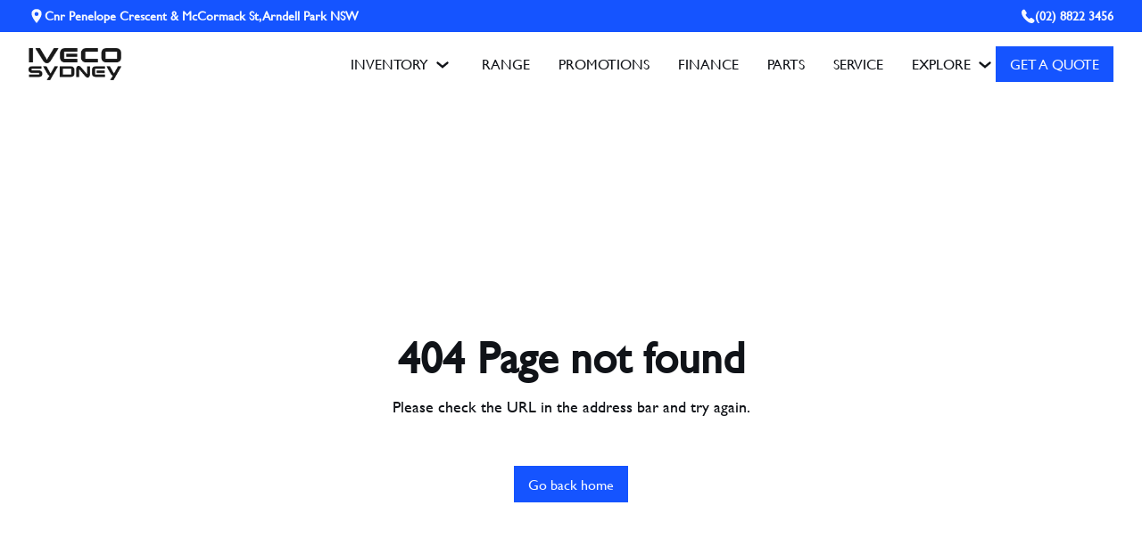

--- FILE ---
content_type: text/html; charset=utf-8
request_url: https://www.ivecosydney.com.au/product/33_50038358/2022-iveco-daily-70c18
body_size: 59176
content:
<!DOCTYPE html>
<html lang="en" class="acx">
<head>
    <base href="/"/>
    <meta name="description" content=""/>

        <meta property="og:type" content="website"/>
        <meta property="og:image:width" content="800"/>
        <meta property="og:image:height" content="418"/>
        <meta property="og:site_name" content="Iveco Sydney"/>
        <meta property="og:url" content="https://www.ivecosydney.com.au/product/33_50038358/2022-iveco-daily-70c18"/>
        <meta property="og:title" content="IVECO Sydney | 404 Not Found"/>
        <meta property="og:description" content=""/>
        <meta property="og:image" content=""/>

        <meta property="twitter:card" content="summary_large_image"/>
        <meta property="twitter:title" content="IVECO Sydney | 404 Not Found"/>
        <meta property="twitter:description" content=""/>
        <meta property="twitter:image" content=""/>


        <meta name="robots" content="noindex, nofollow"/>

    <meta name="format-detection" content="telephone=no"/>

    <meta name="theme-color" content="#1554FF">
    <meta http-equiv="X-UA-Compatible" content="IE=Edge,chrome=1"/>
    <meta name="viewport" content="initial-scale=1, maximum-scale=5, width=device-width viewport-fit=cover"/>
    <meta http-equiv="Content-Type" content="text/html; charset=utf-8"/>
    <meta charset="utf-8"/>

    <title>IVECO Sydney | 404 Not Found</title>

    <link rel="preload"
          href="https://fonts.googleapis.com/css?family=Fraunces:700%7CCalistoga%7CFigtree:400,600%7CBitter:500,600%7CEpilogue:400%7CVollkorn:700%7CMontserrat:700%7COpen+Sans:400,600%7CPlayfair+Display:700%7CSource+Sans+Pro:400,600%7CMerriweather:700%7CLato:400,700%7CLibre+Baskerville:700%7COutfit:400,600%7COswald:700%7CArimo:400,500%7CRaleway:700%7CSen:400,700%7CArchivo+Black%7CDM+Sans:400,700%7CInter:700%7CWork+Sans:400,500&display=swap"
          as="style"
          onload="this.onload=null;this.rel='stylesheet'">
    <noscript>
        <link rel="stylesheet"
              href="https://fonts.googleapis.com/css?family=Fraunces:700%7CCalistoga%7CFigtree:400,600%7CBitter:500,600%7CEpilogue:400%7CVollkorn:700%7CMontserrat:700%7COpen+Sans:400,600%7CPlayfair+Display:700%7CSource+Sans+Pro:400,600%7CMerriweather:700%7CLato:400,700%7CLibre+Baskerville:700%7COutfit:400,600%7COswald:700%7CArimo:400,500%7CRaleway:700%7CSen:400,700%7CArchivo+Black%7CDM+Sans:400,700%7CInter:700%7CWork+Sans:400,500&display=swap">
    </noscript>

        <link rel="shortcut icon" href="https://dr1k2g3wmnols.cloudfront.net/resize/channels/2d065d2ecf7b4d48beb210d1c983b2ba.png/fit-in/32x32?v&#x3D;ip-172-21-58-137.ap-southeast-2.compute.internal">

    <link rel="canonical" href="https://www.ivecosydney.com.au/product/33_50038358/2022-iveco-daily-70c18"/>

        <link rel="stylesheet" href="/public/styles.ff3858ca.css"/>
        <link rel="stylesheet" href="/public/app.3060dd5b.css"/>

        <style>
                @font-face {
    font-family: "GillSans";
    src: url("https://d33kw8vwzqqdl9.cloudfront.net/fonts/gillsans.woff");
}

@font-face {
    font-family: "GillSansBold";
    src: url("https://d33kw8vwzqqdl9.cloudfront.net/fonts/gillsans_bold.woff");
}

.preview {
    font-family: "GillSans", Arial, sans-serif !important;
}

.preview h1 {
    font-family: "GillSans", "GillSans", Arial, sans-serif !important;
    font-weight: revert !important;
}
.preview h2 {
    font-family: "GillSans", "GillSans", Arial, sans-serif !important;
    font-weight: revert !important;
}
.preview h3 {
    font-family: "GillSans", "GillSans", Arial, sans-serif !important;
    font-weight: revert !important;
}
.preview h4 {
    font-family: "GillSans", "GillSans", Arial, sans-serif !important;
    font-weight: revert !important;
}
.preview h5 {
    font-family: "GillSans", "GillSans", Arial, sans-serif !important;
    font-weight: revert !important;
}
.preview h6 {
    font-family: "GillSans", "GillSans", Arial, sans-serif !important;
    font-weight: revert !important;
}

/* Override fonts for nav and footer - assumes header design 1 or 2 and the font weight is part of the font */
.preview header ul li > a:first-child, .preview header ul > li > div div:first-child, .preview footer li > div > div:first-child {
    font-family: "GillSans", Arial, sans-serif !important;
    font-weight: 400 !important;
}

/* Changes the link into a button for this block to allow for multiple buttons */
#block_fpmrZ6PsJLoyKhzyAZJmC a {
    background-color: var(--primary-button-background-colour);
    color: #FFF !important;
    display: inline-flex;align-items: center;
    border-width: 0px !important;
    padding-left: 1rem;padding-right: 1rem;
    padding-top: 0.5rem;padding-bottom: 0.5rem;
    -webkit-text-decoration-line: none;
    text-decoration-line: none;
    border-radius: var(--button-roundness);
    margin-top: 1.5rem;
    text-decoration: none;
    font-family: "GillSans", Arial, sans-serif !important;
}

#block_w6BY8IwgdRfDZqFsqhUuY{
    background-color: red;
}

/* remove 3/5 width on text */
#block_de9a129383604912bf536ba043166dd5 [class~="sm:w-3/5"] {
    width: 100% !important;
}
        </style>


    <!-- Google tag (gtag.js) -->
<script async src="https://www.googletagmanager.com/gtag/js?id=G-8JBMP0ENRJ"></script>
<script>
  window.dataLayer = window.dataLayer || [];
  function gtag(){dataLayer.push(arguments);}
  gtag('js', new Date());

  gtag('config', 'G-8JBMP0ENRJ');
</script>

<!-- Google Tag Manager -->
<script>(function(w,d,s,l,i){w[l]=w[l]||[];w[l].push({'gtm.start':
new Date().getTime(),event:'gtm.js'});var f=d.getElementsByTagName(s)[0],
j=d.createElement(s),dl=l!='dataLayer'?'&l='+l:'';j.async=true;j.src=
'https://www.googletagmanager.com/gtm.js?id='+i+dl;f.parentNode.insertBefore(j,f);
})(window,document,'script','dataLayer','GTM-TPXW5W2');</script>
<!-- End Google Tag Manager -->
</head>
<body class="preview ">
<!-- Google Tag Manager (noscript) -->
<noscript><iframe src="https://www.googletagmanager.com/ns.html?id=GTM-TPXW5W2"
height="0" width="0" style="display:none;visibility:hidden"></iframe></noscript>
<!-- End Google Tag Manager (noscript) -->

<div><div id="vert-app" class="h-full preview mx-auto flex flex-col heading_montserrat body_open_sans min-h-screen"><style>.acx .preview {    
--base-colour: #1554FF;    
--light-background: #ebf0ff;    
--dark-background: #000b29;    
--black-background: #101318;    
--grey-background: #f4f4f6;    
--primary-button-text-colour: #f5f8ff;    
--primary-button-background-colour: #1554FF;    
--primary-button-dark-section-text-colour: #f5f8ff;    
--primary-button-dark-section-background-colour: #1554FF;    
--primary-button-brand-section-text-colour: #101318;    
--primary-button-brand-section-background-colour: #ebf0ff;    
--text-colour: #101318;    
--light-text-colour: #f4f4f6;    
--heading-font: "Montserrat", serif;    
--base-font: Open Sans, sans-serif;    
--base-font-size: 1rem;    
--button-roundness: 0px;    
--container-roundness: 0px;    
--container-spacing: 3rem;    
--nav-height: 4.5rem;    
--nav-height-mobile: 3.75rem;    
--navigation-spacing: 4.5rem;    
--navigation-mobile-spacing: 3.75rem;
}

.acx .bg-pattern-puzzle {
    background-image: url("data:image/svg+xml,%3Csvg xmlns='http://www.w3.org/2000/svg' width='192' height='192' viewBox='0 0 192 192'%3E%3Cpath fill='%231554FF' fill-opacity='0.11' d='M192 15v2a11 11 0 0 0-11 11c0 1.94 1.16 4.75 2.53 6.11l2.36 2.36a6.93 6.93 0 0 1 1.22 7.56l-.43.84a8.08 8.08 0 0 1-6.66 4.13H145v35.02a6.1 6.1 0 0 0 3.03 4.87l.84.43c1.58.79 4 .4 5.24-.85l2.36-2.36a12.04 12.04 0 0 1 7.51-3.11 13 13 0 1 1 .02 26 12 12 0 0 1-7.53-3.11l-2.36-2.36a4.93 4.93 0 0 0-5.24-.85l-.84.43a6.1 6.1 0 0 0-3.03 4.87V143h35.02a8.08 8.08 0 0 1 6.66 4.13l.43.84a6.91 6.91 0 0 1-1.22 7.56l-2.36 2.36A10.06 10.06 0 0 0 181 164a11 11 0 0 0 11 11v2a13 13 0 0 1-13-13 12 12 0 0 1 3.11-7.53l2.36-2.36a4.93 4.93 0 0 0 .85-5.24l-.43-.84a6.1 6.1 0 0 0-4.87-3.03H145v35.02a8.08 8.08 0 0 1-4.13 6.66l-.84.43a6.91 6.91 0 0 1-7.56-1.22l-2.36-2.36A10.06 10.06 0 0 0 124 181a11 11 0 0 0-11 11h-2a13 13 0 0 1 13-13c2.47 0 5.79 1.37 7.53 3.11l2.36 2.36a4.94 4.94 0 0 0 5.24.85l.84-.43a6.1 6.1 0 0 0 3.03-4.87V145h-35.02a8.08 8.08 0 0 1-6.66-4.13l-.43-.84a6.91 6.91 0 0 1 1.22-7.56l2.36-2.36A10.06 10.06 0 0 0 107 124a11 11 0 0 0-22 0c0 1.94 1.16 4.75 2.53 6.11l2.36 2.36a6.93 6.93 0 0 1 1.22 7.56l-.43.84a8.08 8.08 0 0 1-6.66 4.13H49v35.02a6.1 6.1 0 0 0 3.03 4.87l.84.43c1.58.79 4 .4 5.24-.85l2.36-2.36a12.04 12.04 0 0 1 7.51-3.11A13 13 0 0 1 81 192h-2a11 11 0 0 0-11-11c-1.94 0-4.75 1.16-6.11 2.53l-2.36 2.36a6.93 6.93 0 0 1-7.56 1.22l-.84-.43a8.08 8.08 0 0 1-4.13-6.66V145H11.98a6.1 6.1 0 0 0-4.87 3.03l-.43.84c-.79 1.58-.4 4 .85 5.24l2.36 2.36a12.04 12.04 0 0 1 3.11 7.51A13 13 0 0 1 0 177v-2a11 11 0 0 0 11-11c0-1.94-1.16-4.75-2.53-6.11l-2.36-2.36a6.93 6.93 0 0 1-1.22-7.56l.43-.84a8.08 8.08 0 0 1 6.66-4.13H47v-35.02a6.1 6.1 0 0 0-3.03-4.87l-.84-.43c-1.59-.8-4-.4-5.24.85l-2.36 2.36A12 12 0 0 1 28 109a13 13 0 1 1 0-26c2.47 0 5.79 1.37 7.53 3.11l2.36 2.36a4.94 4.94 0 0 0 5.24.85l.84-.43A6.1 6.1 0 0 0 47 84.02V49H11.98a8.08 8.08 0 0 1-6.66-4.13l-.43-.84a6.91 6.91 0 0 1 1.22-7.56l2.36-2.36A10.06 10.06 0 0 0 11 28 11 11 0 0 0 0 17v-2a13 13 0 0 1 13 13c0 2.47-1.37 5.79-3.11 7.53l-2.36 2.36a4.94 4.94 0 0 0-.85 5.24l.43.84A6.1 6.1 0 0 0 11.98 47H47V11.98a8.08 8.08 0 0 1 4.13-6.66l.84-.43a6.91 6.91 0 0 1 7.56 1.22l2.36 2.36A10.06 10.06 0 0 0 68 11 11 11 0 0 0 79 0h2a13 13 0 0 1-13 13 12 12 0 0 1-7.53-3.11l-2.36-2.36a4.93 4.93 0 0 0-5.24-.85l-.84.43A6.1 6.1 0 0 0 49 11.98V47h35.02a8.08 8.08 0 0 1 6.66 4.13l.43.84a6.91 6.91 0 0 1-1.22 7.56l-2.36 2.36A10.06 10.06 0 0 0 85 68a11 11 0 0 0 22 0c0-1.94-1.16-4.75-2.53-6.11l-2.36-2.36a6.93 6.93 0 0 1-1.22-7.56l.43-.84a8.08 8.08 0 0 1 6.66-4.13H143V11.98a6.1 6.1 0 0 0-3.03-4.87l-.84-.43c-1.59-.8-4-.4-5.24.85l-2.36 2.36A12 12 0 0 1 124 13a13 13 0 0 1-13-13h2a11 11 0 0 0 11 11c1.94 0 4.75-1.16 6.11-2.53l2.36-2.36a6.93 6.93 0 0 1 7.56-1.22l.84.43a8.08 8.08 0 0 1 4.13 6.66V47h35.02a6.1 6.1 0 0 0 4.87-3.03l.43-.84c.8-1.59.4-4-.85-5.24l-2.36-2.36A12 12 0 0 1 179 28a13 13 0 0 1 13-13zM84.02 143a6.1 6.1 0 0 0 4.87-3.03l.43-.84c.8-1.59.4-4-.85-5.24l-2.36-2.36A12 12 0 0 1 83 124a13 13 0 1 1 26 0c0 2.47-1.37 5.79-3.11 7.53l-2.36 2.36a4.94 4.94 0 0 0-.85 5.24l.43.84a6.1 6.1 0 0 0 4.87 3.03H143v-35.02a8.08 8.08 0 0 1 4.13-6.66l.84-.43a6.91 6.91 0 0 1 7.56 1.22l2.36 2.36A10.06 10.06 0 0 0 164 107a11 11 0 0 0 0-22c-1.94 0-4.75 1.16-6.11 2.53l-2.36 2.36a6.93 6.93 0 0 1-7.56 1.22l-.84-.43a8.08 8.08 0 0 1-4.13-6.66V49h-35.02a6.1 6.1 0 0 0-4.87 3.03l-.43.84c-.79 1.58-.4 4 .85 5.24l2.36 2.36a12.04 12.04 0 0 1 3.11 7.51A13 13 0 1 1 83 68a12 12 0 0 1 3.11-7.53l2.36-2.36a4.93 4.93 0 0 0 .85-5.24l-.43-.84A6.1 6.1 0 0 0 84.02 49H49v35.02a8.08 8.08 0 0 1-4.13 6.66l-.84.43a6.91 6.91 0 0 1-7.56-1.22l-2.36-2.36A10.06 10.06 0 0 0 28 85a11 11 0 0 0 0 22c1.94 0 4.75-1.16 6.11-2.53l2.36-2.36a6.93 6.93 0 0 1 7.56-1.22l.84.43a8.08 8.08 0 0 1 4.13 6.66V143h35.02z'%3E%3C/path%3E%3C/svg%3E");
}
.acx .bg-pattern-formal {
    background-image: url("data:image/svg+xml,%3Csvg xmlns='http://www.w3.org/2000/svg' width='100' height='18' viewBox='0 0 100 18'%3E%3Cpath fill='%231554FF' fill-opacity='0.11' d='M61.82 18c3.47-1.45 6.86-3.78 11.3-7.34C78 6.76 80.34 5.1 83.87 3.42 88.56 1.16 93.75 0 100 0v6.16C98.76 6.05 97.43 6 96 6c-9.59 0-14.23 2.23-23.13 9.34-1.28 1.03-2.39 1.9-3.4 2.66h-7.65zm-23.64 0H22.52c-1-.76-2.1-1.63-3.4-2.66C11.57 9.3 7.08 6.78 0 6.16V0c6.25 0 11.44 1.16 16.14 3.42 3.53 1.7 5.87 3.35 10.73 7.24 4.45 3.56 7.84 5.9 11.31 7.34zM61.82 0h7.66a39.57 39.57 0 0 1-7.34 4.58C57.44 6.84 52.25 8 46 8S34.56 6.84 29.86 4.58A39.57 39.57 0 0 1 22.52 0h15.66C41.65 1.44 45.21 2 50 2c4.8 0 8.35-.56 11.82-2z'%3E%3C/path%3E%3C/svg%3E");
}
.acx .bg-pattern-texture {
    background-image: url("data:image/svg+xml,%3Csvg xmlns='http://www.w3.org/2000/svg' width='4' height='4' viewBox='0 0 4 4'%3E%3Cpath fill='%231554FF' fill-opacity='0.11' d='M1 3h1v1H1V3zm2-2h1v1H3V1z'%3E%3C/path%3E%3C/svg%3E");
}
.acx .bg-pattern-architect {
    background-image: url("data:image/svg+xml,%3Csvg xmlns='http://www.w3.org/2000/svg' width='100' height='199' viewBox='0 0 100 199'%3E%3Cg fill='%231554FF' fill-opacity='0.11'%3E%3Cpath d='M0 199V0h1v1.99L100 199h-1.12L1 4.22V199H0zM100 2h-.12l-1-2H100v2z'%3E%3C/path%3E%3C/g%3E%3C/svg%3E");
}
.acx .bg-pattern-hideout {
    background-image: url("data:image/svg+xml,%3Csvg xmlns='http://www.w3.org/2000/svg' width='40' height='40' viewBox='0 0 40 40'%3E%3Cg fill-rule='evenodd'%3E%3Cg fill='%231554FF' fill-opacity='0.11'%3E%3Cpath d='M0 38.59l2.83-2.83 1.41 1.41L1.41 40H0v-1.41zM0 1.4l2.83 2.83 1.41-1.41L1.41 0H0v1.41zM38.59 40l-2.83-2.83 1.41-1.41L40 38.59V40h-1.41zM40 1.41l-2.83 2.83-1.41-1.41L38.59 0H40v1.41zM20 18.6l2.83-2.83 1.41 1.41L21.41 20l2.83 2.83-1.41 1.41L20 21.41l-2.83 2.83-1.41-1.41L18.59 20l-2.83-2.83 1.41-1.41L20 18.59z'/%3E%3C/g%3E%3C/g%3E%3C/svg%3E");
}
.acx .bg-pattern-graphpaper {
    background-image: url("data:image/svg+xml,%3Csvg xmlns='http://www.w3.org/2000/svg' width='100' height='100' viewBox='0 0 100 100'%3E%3Cg fill-rule='evenodd'%3E%3Cg fill='%231554FF' fill-opacity='0.11'%3E%3Cpath opacity='.5' d='M96 [base64] 0v-9h-9v9h9zm-10 0v-9h-9v9h9zm-10 0v-9h-9v9h9zm-10 0v-9h-9v9h9zm-10 0v-9h-9v9h9zm-10 0v-9h-9v9h9zm-10 0v-9h-9v9h9zm-10 0v-9h-9v9h9zm-9-10h9v-9h-9v9zm10 0h9v-9h-9v9zm10 0h9v-9h-9v9zm10 0h9v-9h-9v9zm10 0h9v-9h-9v9zm10 0h9v-9h-9v9zm10 0h9v-9h-9v9zm10 0h9v-9h-9v9zm9-10v-9h-9v9h9zm-10 0v-9h-9v9h9zm-10 0v-9h-9v9h9zm-10 0v-9h-9v9h9zm-10 0v-9h-9v9h9zm-10 0v-9h-9v9h9zm-10 0v-9h-9v9h9zm-10 0v-9h-9v9h9zm-9-10h9v-9h-9v9zm10 0h9v-9h-9v9zm10 0h9v-9h-9v9zm10 0h9v-9h-9v9zm10 0h9v-9h-9v9zm10 0h9v-9h-9v9zm10 0h9v-9h-9v9zm10 0h9v-9h-9v9zm9-10v-9h-9v9h9zm-10 0v-9h-9v9h9zm-10 0v-9h-9v9h9zm-10 0v-9h-9v9h9zm-10 0v-9h-9v9h9zm-10 0v-9h-9v9h9zm-10 0v-9h-9v9h9zm-10 0v-9h-9v9h9zm-9-10h9v-9h-9v9zm10 0h9v-9h-9v9zm10 0h9v-9h-9v9zm10 0h9v-9h-9v9zm10 0h9v-9h-9v9zm10 0h9v-9h-9v9zm10 0h9v-9h-9v9zm10 0h9v-9h-9v9zm9-10v-9h-9v9h9zm-10 0v-9h-9v9h9zm-10 0v-9h-9v9h9zm-10 0v-9h-9v9h9zm-10 0v-9h-9v9h9zm-10 0v-9h-9v9h9zm-10 0v-9h-9v9h9zm-10 0v-9h-9v9h9zm-9-10h9v-9h-9v9zm10 0h9v-9h-9v9zm10 0h9v-9h-9v9zm10 0h9v-9h-9v9zm10 0h9v-9h-9v9zm10 0h9v-9h-9v9zm10 0h9v-9h-9v9zm10 0h9v-9h-9v9z'/%3E%3Cpath d='M6 5V0H5v5H0v1h5v94h1V6h94V5H6z'/%3E%3C/g%3E%3C/g%3E%3C/svg%3E");
}
.acx .bg-pattern-squares {
    background-image: url("data:image/svg+xml,%3Csvg xmlns='http://www.w3.org/2000/svg' width='32' height='32' viewBox='0 0 32 32'%3E%3Cg fill-rule='evenodd'%3E%3Cg id='Artboard-5' fill='%231554FF' fill-opacity='0.11' fill-rule='nonzero'%3E%3Cpath d='M6 18h12V6H6v12zM4 4h16v16H4V4z'/%3E%3C/g%3E%3C/g%3E%3C/svg%3E");
}
.acx .bg-pattern-fallingtriangles {
    background-image: url("data:image/svg+xml,%3Csvg xmlns='http://www.w3.org/2000/svg' width='36' height='72' viewBox='0 0 36 72'%3E%3Cg fill-rule='evenodd'%3E%3Cg fill='%231554FF' fill-opacity='0.11'%3E%3Cpath d='M2 6h12L8 18 2 6zm18 36h12l-6 12-6-12z'/%3E%3C/g%3E%3C/g%3E%3C/svg%3E");
}
.acx .bg-pattern-pies {
    background-image: url("data:image/svg+xml,%3Csvg xmlns='http://www.w3.org/2000/svg' width='60' height='60' viewBox='0 0 60 60'%3E%3Cg fill-rule='evenodd'%3E%3Cg fill='%231554FF' fill-opacity='0.11' fill-rule='nonzero'%3E%3Cpath d='M29 58.58l7.38-7.39A30.95 30.95 0 0 1 29 37.84a30.95 30.95 0 0 1-7.38 13.36l7.37 7.38zm1.4 1.41l.01.01h-2.84l-7.37-7.38A30.95 30.95 0 0 1 6.84 60H0v-1.02a28.9 28.9 0 0 0 18.79-7.78L0 32.41v-4.84L18.78 8.79A28.9 28.9 0 0 0 0 1.02V0h6.84a30.95 30.95 0 0 1 13.35 7.38L27.57 0h2.84l7.39 7.38A30.95 30.95 0 0 1 51.16 0H60v27.58-.01V60h-8.84a30.95 30.95 0 0 1-13.37-7.4L30.4 60zM29 1.41l-7.4 7.38A30.95 30.95 0 0 1 29 22.16 30.95 30.95 0 0 1 36.38 8.8L29 1.4zM58 1A28.9 28.9 0 0 0 39.2 8.8L58 27.58V1.02zm-20.2 9.2A28.9 28.9 0 0 0 30.02 29h26.56L37.8 10.21zM30.02 31a28.9 28.9 0 0 0 7.77 18.79l18.79-18.79H30.02zm9.18 20.2A28.9 28.9 0 0 0 58 59V32.4L39.2 51.19zm-19-1.4a28.9 28.9 0 0 0 7.78-18.8H1.41l18.8 18.8zm7.78-20.8A28.9 28.9 0 0 0 20.2 10.2L1.41 29h26.57z'/%3E%3C/g%3E%3C/g%3E%3C/svg%3E");
}
.acx .bg-pattern-dominos {
    background-image: url("data:image/svg+xml,%3Csvg xmlns='http://www.w3.org/2000/svg' width='126' height='84' viewBox='0 0 126 84'%3E%3Cg fill-rule='evenodd'%3E%3Cg fill='%231554FF' fill-opacity='0.11'%3E%3Cpath d='M126 83v1H0v-2h40V42H0v-2h40V0h2v40h40V0h2v40h40V0h2v83zm-2-1V42H84v40h40zM82 42H42v40h40V42zm-50-6a4 4 0 1 1 0-8 4 4 0 0 1 0 8zM8 12a4 4 0 1 1 0-8 4 4 0 0 1 0 8zm96 12a4 4 0 1 1 0-8 4 4 0 0 1 0 8zm-42 0a4 4 0 1 1 0-8 4 4 0 0 1 0 8zm30-12a4 4 0 1 1 0-8 4 4 0 0 1 0 8zM20 54a4 4 0 1 1 0-8 4 4 0 0 1 0 8zm12 24a4 4 0 1 1 0-8 4 4 0 0 1 0 8zM8 54a4 4 0 1 1 0-8 4 4 0 0 1 0 8zm24 0a4 4 0 1 1 0-8 4 4 0 0 1 0 8zM8 78a4 4 0 1 1 0-8 4 4 0 0 1 0 8zm12 0a4 4 0 1 1 0-8 4 4 0 0 1 0 8zm54 0a4 4 0 1 1 0-8 4 4 0 0 1 0 8zM50 54a4 4 0 1 1 0-8 4 4 0 0 1 0 8zm24 0a4 4 0 1 1 0-8 4 4 0 0 1 0 8zM50 78a4 4 0 1 1 0-8 4 4 0 0 1 0 8zm54-12a4 4 0 1 1 0-8 4 4 0 0 1 0 8zm12 12a4 4 0 1 1 0-8 4 4 0 0 1 0 8zM92 54a4 4 0 1 1 0-8 4 4 0 0 1 0 8zm24 0a4 4 0 1 1 0-8 4 4 0 0 1 0 8zM92 78a4 4 0 1 1 0-8 4 4 0 0 1 0 8zm24-42a4 4 0 1 1 0-8 4 4 0 0 1 0 8z'/%3E%3C/g%3E%3C/g%3E%3C/svg%3E");
}
.acx .bg-pattern-hexagons {
    background-image: url("data:image/svg+xml,%3Csvg xmlns='http://www.w3.org/2000/svg' width='28' height='49' viewBox='0 0 28 49'%3E%3Cg fill-rule='evenodd'%3E%3Cg id='hexagons' fill='%231554FF' fill-opacity='0.11' fill-rule='nonzero'%3E%3Cpath d='M13.99 9.25l13 7.5v15l-13 7.5L1 31.75v-15l12.99-7.5zM3 17.9v12.7l10.99 6.34 11-6.35V17.9l-11-6.34L3 17.9zM0 15l12.98-7.5V0h-2v6.35L0 12.69v2.3zm0 18.5L12.98 41v8h-2v-6.85L0 35.81v-2.3zM15 0v7.5L27.99 15H28v-2.31h-.01L17 6.35V0h-2zm0 49v-8l12.99-7.5H28v2.31h-.01L17 42.15V49h-2z'/%3E%3C/g%3E%3C/g%3E%3C/svg%3E");
}
.acx .bg-pattern-charliebrown {
    background-image: url("data:image/svg+xml,%3Csvg xmlns='http://www.w3.org/2000/svg' width='20' height='12' viewBox='0 0 20 12'%3E%3Cg fill-rule='evenodd'%3E%3Cg id='charlie-brown' fill='%231554FF' fill-opacity='0.11'%3E%3Cpath d='M9.8 12L0 2.2V.8l10 10 10-10v1.4L10.2 12h-.4zm-4 0L0 6.2V4.8L7.2 12H5.8zm8.4 0L20 6.2V4.8L12.8 12h1.4zM9.8 0l.2.2.2-.2h-.4zm-4 0L10 4.2 14.2 0h-1.4L10 2.8 7.2 0H5.8z'/%3E%3C/g%3E%3C/g%3E%3C/svg%3E");
}
.acx .bg-pattern-leaves {
    background-image: url("data:image/svg+xml,%3Csvg xmlns='http://www.w3.org/2000/svg' width='88' height='24' viewBox='0 0 88 24'%3E%3Cg fill-rule='evenodd'%3E%3Cg id='autumn' fill='%231554FF' fill-opacity='0.11'%3E%3Cpath d='M10 0l30 15 2 1V2.18A10 10 0 0 0 41.76 0H39.7a8 8 0 0 1 .3 2.18v10.58L14.47 0H10zm31.76 24a10 10 0 0 0-5.29-6.76L4 1 2 0v13.82a10 10 0 0 0 5.53 8.94L10 24h4.47l-6.05-3.02A8 8 0 0 1 4 13.82V3.24l31.58 15.78A8 8 0 0 1 39.7 24h2.06zM78 24l2.47-1.24A10 10 0 0 0 86 13.82V0l-2 1-32.47 16.24A10 10 0 0 0 46.24 24h2.06a8 8 0 0 1 4.12-4.98L84 3.24v10.58a8 8 0 0 1-4.42 7.16L73.53 24H78zm0-24L48 15l-2 1V2.18A10 10 0 0 1 46.24 0h2.06a8 8 0 0 0-.3 2.18v10.58L73.53 0H78z'/%3E%3C/g%3E%3C/g%3E%3C/svg%3E");
}
.acx .bg-pattern-stained {
    background-image: url("data:image/svg+xml,%3Csvg xmlns='http://www.w3.org/2000/svg' width='80' height='80' viewBox='0 0 80 80'%3E%3Cg fill-rule='evenodd'%3E%3Cg id='church-on-sunday' fill='%231554FF' fill-opacity='0.11'%3E%3Cpath d='M77.17 0H80v2.83l-.1.1A39.9 39.9 0 0 1 74.64 20a39.9 39.9 0 0 1 5.24 17.06l.11.11v2.89c-.01 6.9-1.8 13.79-5.35 19.94A39.96 39.96 0 0 1 80 79.94V80h-2.83L66.84 69.66a39.83 39.83 0 0 1-24.1 10.25l.09.09h-5.66l.1-.1c-8.7-.58-17.22-4-24.1-10.23L2.82 80H0V79.94c.01-6.9 1.8-13.8 5.35-19.94A39.96 39.96 0 0 1 0 40.06V37.17l.1-.1A39.9 39.9 0 0 1 5.36 20 39.9 39.9 0 0 1 .1 2.94L0 2.83V0h2.83l-.1.1a39.83 39.83 0 0 1 24.1 10.24L37.18 0H40c0 6.92-1.78 13.83-5.35 20A39.96 39.96 0 0 1 40 40c0-6.92 1.78-13.83 5.35-20A39.96 39.96 0 0 1 40 0h2.83l10.33 10.34A39.83 39.83 0 0 1 77.26.09L77.17 0zm.77 77.94c-.3-5.52-1.8-11-4.49-16a40.18 40.18 0 0 1-5.17 6.34l9.66 9.66zm-12.52-9.7l-6.83-6.83-5.46 5.46-1.41 1.41-9.66 9.66c8.4-.45 16.69-3.68 23.36-9.7zm-23.07 6.58l7.99-7.98a40.05 40.05 0 0 1-3.79-4.9 37.88 37.88 0 0 0-4.2 12.88zM47.68 60a37.98 37.98 0 0 0 4.07 5.42L57.17 60l-5.42-5.42A38 38 0 0 0 47.68 60zm2.66-6.84a40.06 40.06 0 0 0-3.79 4.9 37.88 37.88 0 0 1-4.2-12.88l7.99 7.98zm1.38-1.44l1.41 1.41 5.46 5.46 6.83-6.84a37.85 37.85 0 0 0-23.36-9.7l9.66 9.67zM60 60l6.87 6.87A38.1 38.1 0 0 0 72.32 60a38.11 38.11 0 0 0-5.45-6.87L60 60zm-14.65 0a39.9 39.9 0 0 0-5.24 17.06l-.11.11-.1-.1A39.9 39.9 0 0 0 34.64 60a39.9 39.9 0 0 0 5.24-17.06l.11-.11.1.1A39.9 39.9 0 0 0 45.36 60zm9.23-48.25a37.85 37.85 0 0 1 23.36-9.7l-9.66 9.67-1.41 1.41-5.46 5.46-6.83-6.84zm13.67 13.67L62.83 20l5.42-5.42A38 38 0 0 1 72.32 20a37.98 37.98 0 0 1-4.07 5.42zm5.2-3.47a40.05 40.05 0 0 1-3.79 4.89l7.99 7.98c-.61-4.45-2.01-8.82-4.2-12.87zm-6.58 4.92l1.41 1.41 9.66 9.66a37.85 37.85 0 0 1-23.36-9.7l6.83-6.83 5.46 5.46zM53.13 13.13L60 20l-6.87 6.87A38.11 38.11 0 0 1 47.68 20a38.1 38.1 0 0 1 5.45-6.87zm-1.41-1.41l-9.66-9.66c.3 5.52 1.8 11 4.49 16a40.18 40.18 0 0 1 5.17-6.34zm-9.66 26.22c.3-5.52 1.8-11 4.49-16a40.18 40.18 0 0 0 5.17 6.34l-9.66 9.66zm26.22 13.78l9.66-9.66c-.3 5.52-1.8 11-4.49 16a40.18 40.18 0 0 0-5.17-6.34zm8.98-11.81L66.84 50.34a39.83 39.83 0 0 0-24.1-10.25l10.42-10.43a39.83 39.83 0 0 0 24.1 10.25zm-7.6-26.75a40.06 40.06 0 0 1 3.79 4.9 37.88 37.88 0 0 0 4.2-12.88l-7.99 7.98zm-31.72 28.9c-8.4.45-16.69 3.68-23.36 9.7l6.83 6.83 5.46-5.46 1.41-1.41 9.66-9.66zM22.83 60l5.42 5.42c1.54-1.7 2.9-3.52 4.07-5.42a38 38 0 0 0-4.07-5.42L22.83 60zm5.45 8.28l-1.41-1.41-5.46-5.46-6.83 6.84a37.85 37.85 0 0 0 23.36 9.7l-9.66-9.67zm9.37 6.54l-7.99-7.98a40.05 40.05 0 0 0 3.79-4.9 37.88 37.88 0 0 1 4.2 12.88zM20 60l-6.87-6.87A38.11 38.11 0 0 0 7.68 60a38.11 38.11 0 0 0 5.45 6.87L20 60zm17.26-19.9L26.84 29.65a39.83 39.83 0 0 1-24.1 10.25l10.42 10.43a39.83 39.83 0 0 1 24.1-10.25zm-35.2 1.96l9.66 9.66a40.18 40.18 0 0 0-5.17 6.33c-2.7-5-4.2-10.47-4.5-16zm4.49 19.89c-2.7 5-4.2 10.47-4.5 16l9.67-9.67a40.18 40.18 0 0 1-5.17-6.33zm31.1-16.77c-.61 4.45-2.01 8.82-4.2 12.87a40.06 40.06 0 0 0-3.79-4.89l7.99-7.98zm-4.2-23.23c2.7 5 4.2 10.47 4.5 16l-9.67-9.67c1.97-1.97 3.7-4.1 5.17-6.33zm-14.86-.54l6.83 6.84a37.85 37.85 0 0 1-23.36 9.7l9.66-9.67 1.41-1.41 5.46-5.46zm-8.25 5.43l-7.99 7.98c.61-4.45 2.01-8.82 4.2-12.87a40.04 40.04 0 0 0 3.79 4.89zm1.41-1.42A37.99 37.99 0 0 1 7.68 20a38 38 0 0 1 4.07-5.42L17.17 20l-5.42 5.42zm-5.2-7.37a40.04 40.04 0 0 1 3.79-4.89L2.35 5.18c.61 4.45 2.01 8.82 4.2 12.87zm6.58-4.92l-1.41-1.41-9.66-9.66a37.85 37.85 0 0 1 23.36 9.7l-6.83 6.83-5.46-5.46zm13.74 13.74L20 20l6.87-6.87A38.1 38.1 0 0 1 32.32 20a38.1 38.1 0 0 1-5.45 6.87zm6.58-8.82a40.18 40.18 0 0 0-5.17-6.33l9.66-9.66c-.3 5.52-1.8 11-4.49 16z' /%3E%3C/g%3E%3C/g%3E%3C/svg%3E");
}
.acx .bg-pattern-junk {
    background-image: url("data:image/svg+xml,%3Csvg xmlns='http://www.w3.org/2000/svg' width='260' height='260' viewBox='0 0 260 260'%3E%3Cg fill-rule='evenodd'%3E%3Cg fill='%231554FF' fill-opacity='0.11'%3E%3Cpath d='M24.37 16c.2.65.39 1.32.54 2H21.17l1.17 2.34.45.9-.24.11V28a5 5 0 0 1-2.23 8.94l-.02.06a8 8 0 0 1-7.75 6h-20a8 8 0 0 1-7.74-6l-.02-.06A5 5 0 0 1-17.45 28v-6.76l-.79-1.58-.44-.9.9-.44.63-.32H-20a23.01 23.01 0 0 1 44.37-2zm-36.82 2a1 1 0 0 0-.44.1l-3.1 1.56.89 1.79 1.31-.66a3 3 0 0 1 2.69 0l2.2 1.1a1 1 0 0 0 .9 0l2.21-1.1a3 3 0 0 1 2.69 0l2.2 1.1a1 1 0 0 0 .9 0l2.21-1.1a3 3 0 0 1 2.69 0l2.2 1.1a1 1 0 0 0 .86.02l2.88-1.27a3 3 0 0 1 2.43 0l2.88 1.27a1 1 0 0 0 .85-.02l3.1-1.55-.89-1.79-1.42.71a3 3 0 0 1-2.56.06l-2.77-1.23a1 1 0 0 0-.4-.09h-.01a1 1 0 0 0-.4.09l-2.78 1.23a3 3 0 0 1-2.56-.06l-2.3-1.15a1 1 0 0 0-.45-.11h-.01a1 1 0 0 0-.44.1L.9 19.22a3 3 0 0 1-2.69 0l-2.2-1.1a1 1 0 0 0-.45-.11h-.01a1 1 0 0 0-.44.1l-2.21 1.11a3 3 0 0 1-2.69 0l-2.2-1.1a1 1 0 0 0-.45-.11h-.01zm0-2h-4.9a21.01 21.01 0 0 1 39.61 0h-2.09l-.06-.13-.26.13h-32.31zm30.35 7.68l1.36-.68h1.3v2h-36v-1.15l.34-.17 1.36-.68h2.59l1.36.68a3 3 0 0 0 2.69 0l1.36-.68h2.59l1.36.68a3 3 0 0 0 2.69 0L2.26 23h2.59l1.36.68a3 3 0 0 0 2.56.06l1.67-.74h3.23l1.67.74a3 3 0 0 0 2.56-.06zM-13.82 27l16.37 4.91L18.93 27h-32.75zm-.63 2h.34l16.66 5 16.67-5h.33a3 3 0 1 1 0 6h-34a3 3 0 1 1 0-6zm1.35 8a6 6 0 0 0 5.65 4h20a6 6 0 0 0 5.66-4H-13.1z'/%3E%3Cpath id='path6_fill-copy' d='M284.37 16c.2.65.39 1.32.54 2H281.17l1.17 2.34.45.9-.24.11V28a5 5 0 0 1-2.23 8.94l-.02.06a8 8 0 0 1-7.75 6h-20a8 8 0 0 1-7.74-6l-.02-.06a5 5 0 0 1-2.24-8.94v-6.76l-.79-1.58-.44-.9.9-.44.63-.32H240a23.01 23.01 0 0 1 44.37-2zm-36.82 2a1 1 0 0 0-.44.1l-3.1 1.56.89 1.79 1.31-.66a3 3 0 0 1 2.69 0l2.2 1.1a1 1 0 0 0 .9 0l2.21-1.1a3 3 0 0 1 2.69 0l2.2 1.1a1 1 0 0 0 .9 0l2.21-1.1a3 3 0 0 1 2.69 0l2.2 1.1a1 1 0 0 0 .86.02l2.88-1.27a3 3 0 0 1 2.43 0l2.88 1.27a1 1 0 0 0 .85-.02l3.1-1.55-.89-1.79-1.42.71a3 3 0 0 1-2.56.06l-2.77-1.23a1 1 0 0 0-.4-.09h-.01a1 1 0 0 0-.4.09l-2.78 1.23a3 3 0 0 1-2.56-.06l-2.3-1.15a1 1 0 0 0-.45-.11h-.01a1 1 0 0 0-.44.1l-2.21 1.11a3 3 0 0 1-2.69 0l-2.2-1.1a1 1 0 0 0-.45-.11h-.01a1 1 0 0 0-.44.1l-2.21 1.11a3 3 0 0 1-2.69 0l-2.2-1.1a1 1 0 0 0-.45-.11h-.01zm0-2h-4.9a21.01 21.01 0 0 1 39.61 0h-2.09l-.06-.13-.26.13h-32.31zm30.35 7.68l1.36-.68h1.3v2h-36v-1.15l.34-.17 1.36-.68h2.59l1.36.68a3 3 0 0 0 2.69 0l1.36-.68h2.59l1.36.68a3 3 0 0 0 2.69 0l1.36-.68h2.59l1.36.68a3 3 0 0 0 2.56.06l1.67-.74h3.23l1.67.74a3 3 0 0 0 2.56-.06zM246.18 27l16.37 4.91L278.93 27h-32.75zm-.63 2h.34l16.66 5 16.67-5h.33a3 3 0 1 1 0 6h-34a3 3 0 1 1 0-6zm1.35 8a6 6 0 0 0 5.65 4h20a6 6 0 0 0 5.66-4H246.9z'/%3E%3Cpath d='M159.5 21.02A9 9 0 0 0 151 15h-42a9 9 0 0 0-8.5 6.02 6 6 0 0 0 .02 11.96A8.99 8.99 0 0 0 109 45h42a9 9 0 0 0 8.48-12.02 6 6 0 0 0 .02-11.96zM151 17h-42a7 7 0 0 0-6.33 4h54.66a7 7 0 0 0-6.33-4zm-9.34 26a8.98 8.98 0 0 0 3.34-7h-2a7 7 0 0 1-7 7h-4.34a8.98 8.98 0 0 0 3.34-7h-2a7 7 0 0 1-7 7h-4.34a8.98 8.98 0 0 0 3.34-7h-2a7 7 0 0 1-7 7h-7a7 7 0 1 1 0-14h42a7 7 0 1 1 0 14h-9.34zM109 27a9 9 0 0 0-7.48 4H101a4 4 0 1 1 0-8h58a4 4 0 0 1 0 8h-.52a9 9 0 0 0-7.48-4h-42z'/%3E%3Cpath d='M39 115a8 8 0 1 0 0-16 8 8 0 0 0 0 16zm6-8a6 6 0 1 1-12 0 6 6 0 0 1 12 0zm-3-29v-2h8v-6H40a4 4 0 0 0-4 4v10H22l-1.33 4-.67 2h2.19L26 130h26l3.81-40H58l-.67-2L56 84H42v-6zm-4-4v10h2V74h8v-2h-8a2 2 0 0 0-2 2zm2 12h14.56l.67 2H22.77l.67-2H40zm13.8 4H24.2l3.62 38h22.36l3.62-38z'/%3E%3Cpath d='M129 92h-6v4h-6v4h-6v14h-3l.24 2 3.76 32h36l3.76-32 .24-2h-3v-14h-6v-4h-6v-4h-8zm18 22v-12h-4v4h3v8h1zm-3 0v-6h-4v6h4zm-6 6v-16h-4v19.17c1.6-.7 2.97-1.8 4-3.17zm-6 3.8V100h-4v23.8a10.04 10.04 0 0 0 4 0zm-6-.63V104h-4v16a10.04 10.04 0 0 0 4 3.17zm-6-9.17v-6h-4v6h4zm-6 0v-8h3v-4h-4v12h1zm27-12v-4h-4v4h3v4h1v-4zm-6 0v-8h-4v4h3v4h1zm-6-4v-4h-4v8h1v-4h3zm-6 4v-4h-4v8h1v-4h3zm7 24a12 12 0 0 0 11.83-10h7.92l-3.53 30h-32.44l-3.53-30h7.92A12 12 0 0 0 130 126z'/%3E%3Cpath d='M212 86v2h-4v-2h4zm4 0h-2v2h2v-2zm-20 0v.1a5 5 0 0 0-.56 9.65l.06.25 1.12 4.48a2 2 0 0 0 1.94 1.52h.01l7.02 24.55a2 2 0 0 0 1.92 1.45h4.98a2 2 0 0 0 1.92-1.45l7.02-24.55a2 2 0 0 0 1.95-1.52L224.5 96l.06-.25a5 5 0 0 0-.56-9.65V86a14 14 0 0 0-28 0zm4 0h6v2h-9a3 3 0 1 0 0 6H223a3 3 0 1 0 0-6H220v-2h2a12 12 0 1 0-24 0h2zm-1.44 14l-1-4h24.88l-1 4h-22.88zm8.95 26l-6.86-24h18.7l-6.86 24h-4.98zM150 242a22 22 0 1 0 0-44 22 22 0 0 0 0 44zm24-22a24 24 0 1 1-48 0 24 24 0 0 1 48 0zm-28.38 17.73l2.04-.87a6 6 0 0 1 4.68 0l2.04.87a2 2 0 0 0 2.5-.82l1.14-1.9a6 6 0 0 1 3.79-2.75l2.15-.5a2 2 0 0 0 1.54-2.12l-.19-2.2a6 6 0 0 1 1.45-4.46l1.45-1.67a2 2 0 0 0 0-2.62l-1.45-1.67a6 6 0 0 1-1.45-4.46l.2-2.2a2 2 0 0 0-1.55-2.13l-2.15-.5a6 6 0 0 1-3.8-2.75l-1.13-1.9a2 2 0 0 0-2.5-.8l-2.04.86a6 6 0 0 1-4.68 0l-2.04-.87a2 2 0 0 0-2.5.82l-1.14 1.9a6 6 0 0 1-3.79 2.75l-2.15.5a2 2 0 0 0-1.54 2.12l.19 2.2a6 6 0 0 1-1.45 4.46l-1.45 1.67a2 2 0 0 0 0 2.62l1.45 1.67a6 6 0 0 1 1.45 4.46l-.2 2.2a2 2 0 0 0 1.55 2.13l2.15.5a6 6 0 0 1 3.8 2.75l1.13 1.9a2 2 0 0 0 2.5.8zm2.82.97a4 4 0 0 1 3.12 0l2.04.87a4 4 0 0 0 4.99-1.62l1.14-1.9a4 4 0 0 1 2.53-1.84l2.15-.5a4 4 0 0 0 3.09-4.24l-.2-2.2a4 4 0 0 1 .97-2.98l1.45-1.67a4 4 0 0 0 0-5.24l-1.45-1.67a4 4 0 0 1-.97-2.97l.2-2.2a4 4 0 0 0-3.09-4.25l-2.15-.5a4 4 0 0 1-2.53-1.84l-1.14-1.9a4 4 0 0 0-5-1.62l-2.03.87a4 4 0 0 1-3.12 0l-2.04-.87a4 4 0 0 0-4.99 1.62l-1.14 1.9a4 4 0 0 1-2.53 1.84l-2.15.5a4 4 0 0 0-3.09 4.24l.2 2.2a4 4 0 0 1-.97 2.98l-1.45 1.67a4 4 0 0 0 0 5.24l1.45 1.67a4 4 0 0 1 .97 2.97l-.2 2.2a4 4 0 0 0 3.09 4.25l2.15.5a4 4 0 0 1 2.53 1.84l1.14 1.9a4 4 0 0 0 5 1.62l2.03-.87zM152 207a1 1 0 1 1 2 0 1 1 0 0 1-2 0zm6 2a1 1 0 1 1 2 0 1 1 0 0 1-2 0zm-11 1a1 1 0 1 1 2 0 1 1 0 0 1-2 0zm-6 0a1 1 0 1 1 2 0 1 1 0 0 1-2 0zm3-5a1 1 0 1 1 2 0 1 1 0 0 1-2 0zm-8 8a1 1 0 1 1 2 0 1 1 0 0 1-2 0zm3 6a1 1 0 1 1 2 0 1 1 0 0 1-2 0zm0 6a1 1 0 1 1 2 0 1 1 0 0 1-2 0zm4 7a1 1 0 1 1 2 0 1 1 0 0 1-2 0zm5-2a1 1 0 1 1 2 0 1 1 0 0 1-2 0zm5 4a1 1 0 1 1 2 0 1 1 0 0 1-2 0zm4-6a1 1 0 1 1 2 0 1 1 0 0 1-2 0zm6-4a1 1 0 1 1 2 0 1 1 0 0 1-2 0zm-4-3a1 1 0 1 1 2 0 1 1 0 0 1-2 0zm4-3a1 1 0 1 1 2 0 1 1 0 0 1-2 0zm-5-4a1 1 0 1 1 2 0 1 1 0 0 1-2 0zm-24 6a1 1 0 1 1 2 0 1 1 0 0 1-2 0zm16 5a5 5 0 1 0 0-10 5 5 0 0 0 0 10zm7-5a7 7 0 1 1-14 0 7 7 0 0 1 14 0zm86-29a1 1 0 0 0 0 2h2a1 1 0 0 0 0-2h-2zm19 9a1 1 0 0 1 1-1h2a1 1 0 0 1 0 2h-2a1 1 0 0 1-1-1zm-14 5a1 1 0 0 0 0 2h2a1 1 0 0 0 0-2h-2zm-25 1a1 1 0 0 0 0 2h2a1 1 0 0 0 0-2h-2zm5 4a1 1 0 0 0 0 2h2a1 1 0 0 0 0-2h-2zm9 0a1 1 0 0 1 1-1h2a1 1 0 0 1 0 2h-2a1 1 0 0 1-1-1zm15 1a1 1 0 0 1 1-1h2a1 1 0 0 1 0 2h-2a1 1 0 0 1-1-1zm12-2a1 1 0 0 0 0 2h2a1 1 0 0 0 0-2h-2zm-11-14a1 1 0 0 1 1-1h2a1 1 0 0 1 0 2h-2a1 1 0 0 1-1-1zm-19 0a1 1 0 0 0 0 2h2a1 1 0 0 0 0-2h-2zm6 5a1 1 0 0 1 1-1h2a1 1 0 0 1 0 2h-2a1 1 0 0 1-1-1zm-25 15c0-.47.01-.94.03-1.4a5 5 0 0 1-1.7-8 3.99 3.99 0 0 1 1.88-5.18 5 5 0 0 1 3.4-6.22 3 3 0 0 1 1.46-1.05 5 5 0 0 1 7.76-3.27A30.86 30.86 0 0 1 246 184c6.79 0 13.06 2.18 18.17 5.88a5 5 0 0 1 7.76 3.27 3 3 0 0 1 1.47 1.05 5 5 0 0 1 3.4 6.22 4 4 0 0 1 1.87 5.18 4.98 4.98 0 0 1-1.7 8c.02.46.03.93.03 1.4v1h-62v-1zm.83-7.17a30.9 30.9 0 0 0-.62 3.57 3 3 0 0 1-.61-4.2c.37.28.78.49 1.23.63zm1.49-4.61c-.36.87-.68 1.76-.96 2.68a2 2 0 0 1-.21-3.71c.33.4.73.75 1.17 1.03zm2.32-4.54c-.54.86-1.03 1.76-1.49 2.68a3 3 0 0 1-.07-4.67 3 3 0 0 0 1.56 1.99zm1.14-1.7c.35-.5.72-.98 1.1-1.46a1 1 0 1 0-1.1 1.45zm5.34-5.77c-1.03.86-2 1.79-2.9 2.77a3 3 0 0 0-1.11-.77 3 3 0 0 1 4-2zm42.66 2.77c-.9-.98-1.87-1.9-2.9-2.77a3 3 0 0 1 4.01 2 3 3 0 0 0-1.1.77zm1.34 1.54c.38.48.75.96 1.1 1.45a1 1 0 1 0-1.1-1.45zm3.73 5.84c-.46-.92-.95-1.82-1.5-2.68a3 3 0 0 0 1.57-1.99 3 3 0 0 1-.07 4.67zm1.8 4.53c-.29-.9-.6-1.8-.97-2.67.44-.28.84-.63 1.17-1.03a2 2 0 0 1-.2 3.7zm1.14 5.51c-.14-1.21-.35-2.4-.62-3.57.45-.14.86-.35 1.23-.63a2.99 2.99 0 0 1-.6 4.2zM275 214a29 29 0 0 0-57.97 0h57.96zM72.33 198.12c-.21-.32-.34-.7-.34-1.12v-12h-2v12a4.01 4.01 0 0 0 7.09 2.54c.57-.69.91-1.57.91-2.54v-12h-2v12a1.99 1.99 0 0 1-2 2 2 2 0 0 1-1.66-.88zM75 176c.38 0 .74-.04 1.1-.12a4 4 0 0 0 6.19 2.4A13.94 13.94 0 0 1 84 185v24a6 6 0 0 1-6 6h-3v9a5 5 0 1 1-10 0v-9h-3a6 6 0 0 1-6-6v-24a14 14 0 0 1 14-14 5 5 0 0 0 5 5zm-17 15v12a1.99 1.99 0 0 0 1.22 1.84 2 2 0 0 0 2.44-.72c.21-.32.34-.7.34-1.12v-12h2v12a3.98 3.98 0 0 1-5.35 3.77 3.98 3.98 0 0 1-.65-.3V209a4 4 0 0 0 4 4h16a4 4 0 0 0 4-4v-24c.01-1.53-.23-2.88-.72-4.17-.43.1-.87.16-1.28.17a6 6 0 0 1-5.2-3 7 7 0 0 1-6.47-4.88A12 12 0 0 0 58 185v6zm9 24v9a3 3 0 1 0 6 0v-9h-6z'/%3E%3Cpath d='M-17 191a1 1 0 0 0 0 2h2a1 1 0 0 0 0-2h-2zm19 9a1 1 0 0 1 1-1h2a1 1 0 0 1 0 2H3a1 1 0 0 1-1-1zm-14 5a1 1 0 0 0 0 2h2a1 1 0 0 0 0-2h-2zm-25 1a1 1 0 0 0 0 2h2a1 1 0 0 0 0-2h-2zm5 4a1 1 0 0 0 0 2h2a1 1 0 0 0 0-2h-2zm9 0a1 1 0 0 1 1-1h2a1 1 0 0 1 0 2h-2a1 1 0 0 1-1-1zm15 1a1 1 0 0 1 1-1h2a1 1 0 0 1 0 2h-2a1 1 0 0 1-1-1zm12-2a1 1 0 0 0 0 2h2a1 1 0 0 0 0-2H4zm-11-14a1 1 0 0 1 1-1h2a1 1 0 0 1 0 2h-2a1 1 0 0 1-1-1zm-19 0a1 1 0 0 0 0 2h2a1 1 0 0 0 0-2h-2zm6 5a1 1 0 0 1 1-1h2a1 1 0 0 1 0 2h-2a1 1 0 0 1-1-1zm-25 15c0-.47.01-.94.03-1.4a5 5 0 0 1-1.7-8 3.99 3.99 0 0 1 1.88-5.18 5 5 0 0 1 3.4-6.22 3 3 0 0 1 1.46-1.05 5 5 0 0 1 7.76-3.27A30.86 30.86 0 0 1-14 184c6.79 0 13.06 2.18 18.17 5.88a5 5 0 0 1 7.76 3.27 3 3 0 0 1 1.47 1.05 5 5 0 0 1 3.4 6.22 4 4 0 0 1 1.87 5.18 4.98 4.98 0 0 1-1.7 8c.02.46.03.93.03 1.4v1h-62v-1zm.83-7.17a30.9 30.9 0 0 0-.62 3.57 3 3 0 0 1-.61-4.2c.37.28.78.49 1.23.63zm1.49-4.61c-.36.87-.68 1.76-.96 2.68a2 2 0 0 1-.21-3.71c.33.4.73.75 1.17 1.03zm2.32-4.54c-.54.86-1.03 1.76-1.49 2.68a3 3 0 0 1-.07-4.67 3 3 0 0 0 1.56 1.99zm1.14-1.7c.35-.5.72-.98 1.1-1.46a1 1 0 1 0-1.1 1.45zm5.34-5.77c-1.03.86-2 1.79-2.9 2.77a3 3 0 0 0-1.11-.77 3 3 0 0 1 4-2zm42.66 2.77c-.9-.98-1.87-1.9-2.9-2.77a3 3 0 0 1 4.01 2 3 3 0 0 0-1.1.77zm1.34 1.54c.38.48.75.96 1.1 1.45a1 1 0 1 0-1.1-1.45zm3.73 5.84c-.46-.92-.95-1.82-1.5-2.68a3 3 0 0 0 1.57-1.99 3 3 0 0 1-.07 4.67zm1.8 4.53c-.29-.9-.6-1.8-.97-2.67.44-.28.84-.63 1.17-1.03a2 2 0 0 1-.2 3.7zm1.14 5.51c-.14-1.21-.35-2.4-.62-3.57.45-.14.86-.35 1.23-.63a2.99 2.99 0 0 1-.6 4.2zM15 214a29 29 0 0 0-57.97 0h57.96z'/%3E%3C/g%3E%3C/g%3E%3C/svg%3E");
}
.acx .bg-pattern-4point {
    background-image: url("data:image/svg+xml,%3Csvg xmlns='http://www.w3.org/2000/svg' width='24' height='24' viewBox='0 0 24 24'%3E%3Cg fill='%231554FF' fill-opacity='0.11'%3E%3Cpolygon fill-rule='evenodd' points='8 4 12 6 8 8 6 12 4 8 0 6 4 4 6 0 8 4'/%3E%3C/g%3E%3C/svg%3E");
}
.acx .bg-pattern-tartan {
    background-image: url("data:image/svg+xml,%3Csvg xmlns='http://www.w3.org/2000/svg' width='80' height='80' viewBox='0 0 80 80'%3E%3Cg fill='%231554FF' fill-opacity='0.11'%3E%3Cpath fill-rule='evenodd' d='M0 0h40v40H0V0zm40 40h40v40H40V40zm0-40h2l-2 2V0zm0 4l4-4h2l-6 6V4zm0 4l8-8h2L40 10V8zm0 4L52 0h2L40 14v-2zm0 4L56 0h2L40 18v-2zm0 4L60 0h2L40 22v-2zm0 4L64 0h2L40 26v-2zm0 4L68 0h2L40 30v-2zm0 4L72 0h2L40 34v-2zm0 4L76 0h2L40 38v-2zm0 4L80 0v2L42 40h-2zm4 0L80 4v2L46 40h-2zm4 0L80 8v2L50 40h-2zm4 0l28-28v2L54 40h-2zm4 0l24-24v2L58 40h-2zm4 0l20-20v2L62 40h-2zm4 0l16-16v2L66 40h-2zm4 0l12-12v2L70 40h-2zm4 0l8-8v2l-6 6h-2zm4 0l4-4v2l-2 2h-2z'/%3E%3C/g%3E%3C/svg%3E");
}
.acx .bg-pattern-tinycheckers {
    background-image: url("data:image/svg+xml,%3Csvg xmlns='http://www.w3.org/2000/svg' width='8' height='8' viewBox='0 0 8 8'%3E%3Cg fill='%231554FF' fill-opacity='0.11'%3E%3Cpath fill-rule='evenodd' d='M0 0h4v4H0V0zm4 4h4v4H4V4z'/%3E%3C/g%3E%3C/svg%3E");
}
.acx .bg-pattern-anchors {
    background-image: url("data:image/svg+xml,%3Csvg xmlns='http://www.w3.org/2000/svg' viewBox='0 0 80 80' width='80' height='80'%3E%3Cpath fill='%231554FF' fill-opacity='0.11' d='M14 16H9v-2h5V9.87a4 4 0 1 1 2 0V14h5v2h-5v15.95A10 10 0 0 0 23.66 27l-3.46-2 8.2-2.2-2.9 5a12 12 0 0 1-21 0l-2.89-5 8.2 2.2-3.47 2A10 10 0 0 0 14 31.95V16zm40 40h-5v-2h5v-4.13a4 4 0 1 1 2 0V54h5v2h-5v15.95A10 10 0 0 0 63.66 67l-3.47-2 8.2-2.2-2.88 5a12 12 0 0 1-21.02 0l-2.88-5 8.2 2.2-3.47 2A10 10 0 0 0 54 71.95V56zm-39 6a2 2 0 1 1 0-4 2 2 0 0 1 0 4zm40-40a2 2 0 1 1 0-4 2 2 0 0 1 0 4zM15 8a2 2 0 1 0 0-4 2 2 0 0 0 0 4zm40 40a2 2 0 1 0 0-4 2 2 0 0 0 0 4z'%3E%3C/path%3E%3C/svg%3E");
}
.acx .bg-pattern-bricks {
    background-image: url("data:image/svg+xml,%3Csvg width='42' height='44' viewBox='0 0 42 44' xmlns='http://www.w3.org/2000/svg'%3E%3Cg id='Page-1' fill='%231554FF' fill-rule='evenodd'%3E%3Cg id='brick-wall' fill='%231554FF' fill-opacity='0.11'%3E%3Cpath d='M0 0h42v44H0V0zm1 1h40v20H1V1zM0 23h20v20H0V23zm22 0h20v20H22V23z'/%3E%3C/g%3E%3C/g%3E%3C/svg%3E");
}
.acx .bg-pattern-overlap {
    background-image: url("data:image/svg+xml,%3Csvg width='80' height='80' viewBox='0 0 80 80' xmlns='http://www.w3.org/2000/svg'%3E%3Cg fill='%231554FF' fill-rule='evenodd'%3E%3Cg fill='%231554FF' fill-opacity='0.11'%3E%3Cpath d='M50 50c0-5.523 4.477-10 10-10s10 4.477 10 10-4.477 10-10 10c0 5.523-4.477 10-10 10s-10-4.477-10-10 4.477-10 10-10zM10 10c0-5.523 4.477-10 10-10s10 4.477 10 10-4.477 10-10 10c0 5.523-4.477 10-10 10S0 25.523 0 20s4.477-10 10-10zm10 8c4.418 0 8-3.582 8-8s-3.582-8-8-8-8 3.582-8 8 3.582 8 8 8zm40 40c4.418 0 8-3.582 8-8s-3.582-8-8-8-8 3.582-8 8 3.582 8 8 8z' /%3E%3C/g%3E%3C/g%3E%3C/svg%3E");
}
.acx .bg-pattern-plus {
    background-image: url("data:image/svg+xml,%3Csvg width='60' height='60' viewBox='0 0 60 60' xmlns='http://www.w3.org/2000/svg'%3E%3Cg fill='%231554FF' fill-rule='evenodd'%3E%3Cg fill='%231554FF' fill-opacity='0.11'%3E%3Cpath d='M36 34v-4h-2v4h-4v2h4v4h2v-4h4v-2h-4zm0-30V0h-2v4h-4v2h4v4h2V6h4V4h-4zM6 34v-4H4v4H0v2h4v4h2v-4h4v-2H6zM6 4V0H4v4H0v2h4v4h2V6h4V4H6z'/%3E%3C/g%3E%3C/g%3E%3C/svg%3E");
}
.acx .bg-pattern-snapplus {
    background-image: url("data:image/svg+xml,%3Csvg width='84' height='84' viewBox='0 0 84 84' xmlns='http://www.w3.org/2000/svg'%3E%3Cg fill='%231554FF' fill-rule='evenodd'%3E%3Cg fill='%231554FF' fill-opacity='0.11'%3E%3Cpath d='M84 23c-4.417 0-8-3.584-8-7.998V8h-7.002C64.58 8 61 4.42 61 0H23c0 4.417-3.584 8-7.998 8H8v7.002C8 19.42 4.42 23 0 23v38c4.417 0 8 3.584 8 7.998V76h7.002C19.42 76 23 79.58 23 84h38c0-4.417 3.584-8 7.998-8H76v-7.002C76 64.58 79.58 61 84 61V23zM59.05 83H43V66.95c5.054-.5 9-4.764 9-9.948V52h5.002c5.18 0 9.446-3.947 9.95-9H83v16.05c-5.054.5-9 4.764-9 9.948V74h-5.002c-5.18 0-9.446 3.947-9.95 9zm-34.1 0H41V66.95c-5.053-.502-9-4.768-9-9.948V52h-5.002c-5.184 0-9.447-3.946-9.95-9H1v16.05c5.053.502 9 4.768 9 9.948V74h5.002c5.184 0 9.447 3.946 9.95 9zm0-82H41v16.05c-5.054.5-9 4.764-9 9.948V32h-5.002c-5.18 0-9.446 3.947-9.95 9H1V24.95c5.054-.5 9-4.764 9-9.948V10h5.002c5.18 0 9.446-3.947 9.95-9zm34.1 0H43v16.05c5.053.502 9 4.768 9 9.948V32h5.002c5.184 0 9.447 3.946 9.95 9H83V24.95c-5.053-.502-9-4.768-9-9.948V10h-5.002c-5.184 0-9.447-3.946-9.95-9zM50 50v7.002C50 61.42 46.42 65 42 65c-4.417 0-8-3.584-8-7.998V50h-7.002C22.58 50 19 46.42 19 42c0-4.417 3.584-8 7.998-8H34v-7.002C34 22.58 37.58 19 42 19c4.417 0 8 3.584 8 7.998V34h7.002C61.42 34 65 37.58 65 42c0 4.417-3.584 8-7.998 8H50z'/%3E%3C/g%3E%3C/g%3E%3C/svg%3E");
}
.acx .bg-pattern-wiggles {
    background-image: url("data:image/svg+xml,%3Csvg width='52' height='26' viewBox='0 0 52 26' xmlns='http://www.w3.org/2000/svg'%3E%3Cg fill='%231554FF' fill-rule='evenodd'%3E%3Cg fill='%231554FF' fill-opacity='0.11'%3E%3Cpath d='M10 10c0-2.21-1.79-4-4-4-3.314 0-6-2.686-6-6h2c0 2.21 1.79 4 4 4 3.314 0 6 2.686 6 6 0 2.21 1.79 4 4 4 3.314 0 6 2.686 6 6 0 2.21 1.79 4 4 4v2c-3.314 0-6-2.686-6-6 0-2.21-1.79-4-4-4-3.314 0-6-2.686-6-6zm25.464-1.95l8.486 8.486-1.414 1.414-8.486-8.486 1.414-1.414z' /%3E%3C/g%3E%3C/g%3E%3C/svg%3E");
}
.acx .bg-pattern-bubbles {
    background-image: url("data:image/svg+xml,%3Csvg width='100' height='100' viewBox='0 0 100 100' xmlns='http://www.w3.org/2000/svg'%3E%3Cpath d='M11 18c3.866 0 7-3.134 7-7s-3.134-7-7-7-7 3.134-7 7 3.134 7 7 7zm48 25c3.866 0 7-3.134 7-7s-3.134-7-7-7-7 3.134-7 7 3.134 7 7 7zm-43-7c1.657 0 3-1.343 3-3s-1.343-3-3-3-3 1.343-3 3 1.343 3 3 3zm63 31c1.657 0 3-1.343 3-3s-1.343-3-3-3-3 1.343-3 3 1.343 3 3 3zM34 90c1.657 0 3-1.343 3-3s-1.343-3-3-3-3 1.343-3 3 1.343 3 3 3zm56-76c1.657 0 3-1.343 3-3s-1.343-3-3-3-3 1.343-3 3 1.343 3 3 3zM12 86c2.21 0 4-1.79 4-4s-1.79-4-4-4-4 1.79-4 4 1.79 4 4 4zm28-65c2.21 0 4-1.79 4-4s-1.79-4-4-4-4 1.79-4 4 1.79 4 4 4zm23-11c2.76 0 5-2.24 5-5s-2.24-5-5-5-5 2.24-5 5 2.24 5 5 5zm-6 60c2.21 0 4-1.79 4-4s-1.79-4-4-4-4 1.79-4 4 1.79 4 4 4zm29 22c2.76 0 5-2.24 5-5s-2.24-5-5-5-5 2.24-5 5 2.24 5 5 5zM32 63c2.76 0 5-2.24 5-5s-2.24-5-5-5-5 2.24-5 5 2.24 5 5 5zm57-13c2.76 0 5-2.24 5-5s-2.24-5-5-5-5 2.24-5 5 2.24 5 5 5zm-9-21c1.105 0 2-.895 2-2s-.895-2-2-2-2 .895-2 2 .895 2 2 2zM60 91c1.105 0 2-.895 2-2s-.895-2-2-2-2 .895-2 2 .895 2 2 2zM35 41c1.105 0 2-.895 2-2s-.895-2-2-2-2 .895-2 2 .895 2 2 2zM12 60c1.105 0 2-.895 2-2s-.895-2-2-2-2 .895-2 2 .895 2 2 2z' fill='%231554FF' fill-opacity='0.11' fill-rule='evenodd'/%3E%3C/svg%3E");
}
.acx .bg-pattern-diagonals {
    background-image: url("data:image/svg+xml,%3Csvg width='40' height='40' viewBox='0 0 40 40' xmlns='http://www.w3.org/2000/svg'%3E%3Cg fill='%231554FF' fill-opacity='0.11' fill-rule='evenodd'%3E%3Cpath d='M0 40L40 0H20L0 20M40 40V20L20 40'/%3E%3C/g%3E%3C/svg%3E");
}
.acx .bg-pattern-shinebright {
    background-image: url("data:image/svg+xml,%3Csvg width='180' height='180' viewBox='0 0 180 180' xmlns='http://www.w3.org/2000/svg'%3E%3Cpath d='M81.28 88H68.413l19.298 19.298L81.28 88zm2.107 0h13.226L90 107.838 83.387 88zm15.334 0h12.866l-19.298 19.298L98.72 88zm-32.927-2.207L73.586 78h32.827l.5.5 7.294 7.293L115.414 87l-24.707 24.707-.707.707L64.586 87l1.207-1.207zm2.62.207L74 80.414 79.586 86H68.414zm16 0L90 80.414 95.586 86H84.414zm16 0L106 80.414 111.586 86h-11.172zm-8-6h11.173L98 85.586 92.414 80zM82 85.586L87.586 80H76.414L82 85.586zM17.414 0L.707 16.707 0 17.414V0h17.414zM4.28 0L0 12.838V0h4.28zm10.306 0L2.288 12.298 6.388 0h8.198zM180 17.414L162.586 0H180v17.414zM165.414 0l12.298 12.298L173.612 0h-8.198zM180 12.838L175.72 0H180v12.838zM0 163h16.413l.5.5 7.294 7.293L25.414 172l-8 8H0v-17zm0 10h6.613l-2.334 7H0v-7zm14.586 7l7-7H8.72l-2.333 7h8.2zM0 165.414L5.586 171H0v-5.586zM10.414 171L16 165.414 21.586 171H10.414zm-8-6h11.172L8 170.586 2.414 165zM180 163h-16.413l-7.794 7.793-1.207 1.207 8 8H180v-17zm-14.586 17l-7-7h12.865l2.333 7h-8.2zM180 173h-6.613l2.334 7H180v-7zm-21.586-2l5.586-5.586 5.586 5.586h-11.172zM180 165.414L174.414 171H180v-5.586zm-8 5.172l5.586-5.586h-11.172l5.586 5.586zM152.933 25.653l1.414 1.414-33.94 33.942-1.416-1.416 33.943-33.94zm1.414 127.28l-1.414 1.414-33.942-33.94 1.416-1.416 33.94 33.943zm-127.28 1.414l-1.414-1.414 33.94-33.942 1.416 1.416-33.943 33.94zm-1.414-127.28l1.414-1.414 33.942 33.94-1.416 1.416-33.94-33.943zM0 85c2.21 0 4 1.79 4 4s-1.79 4-4 4v-8zm180 0c-2.21 0-4 1.79-4 4s1.79 4 4 4v-8zM94 0c0 2.21-1.79 4-4 4s-4-1.79-4-4h8zm0 180c0-2.21-1.79-4-4-4s-4 1.79-4 4h8z' fill='%231554FF' fill-opacity='0.11' fill-rule='evenodd'/%3E%3C/svg%3E");
}
.acx .bg-pattern-armour {
    background-image: url("data:image/svg+xml,%3Csvg width='60' height='60' viewBox='0 0 60 60' xmlns='http://www.w3.org/2000/svg'%3E%3Cpath d='M54.627 0l.83.828-1.415 1.415L51.8 0h2.827zM5.373 0l-.83.828L5.96 2.243 8.2 0H5.374zM48.97 0l3.657 3.657-1.414 1.414L46.143 0h2.828zM11.03 0L7.372 3.657 8.787 5.07 13.857 0H11.03zm32.284 0L49.8 6.485 48.384 7.9l-7.9-7.9h2.83zM16.686 0L10.2 6.485 11.616 7.9l7.9-7.9h-2.83zm20.97 0l9.315 9.314-1.414 1.414L34.828 0h2.83zM22.344 0L13.03 9.314l1.414 1.414L25.172 0h-2.83zM32 0l12.142 12.142-1.414 1.414L30 .828 17.272 13.556l-1.414-1.414L28 0h4zM.284 0l28 28-1.414 1.414L0 2.544V0h.284zM0 5.373l25.456 25.455-1.414 1.415L0 8.2V5.374zm0 5.656l22.627 22.627-1.414 1.414L0 13.86v-2.83zm0 5.656l19.8 19.8-1.415 1.413L0 19.514v-2.83zm0 5.657l16.97 16.97-1.414 1.415L0 25.172v-2.83zM0 28l14.142 14.142-1.414 1.414L0 30.828V28zm0 5.657L11.314 44.97 9.9 46.386l-9.9-9.9v-2.828zm0 5.657L8.485 47.8 7.07 49.212 0 42.143v-2.83zm0 5.657l5.657 5.657-1.414 1.415L0 47.8v-2.83zm0 5.657l2.828 2.83-1.414 1.413L0 53.456v-2.83zM54.627 60L30 35.373 5.373 60H8.2L30 38.2 51.8 60h2.827zm-5.656 0L30 41.03 11.03 60h2.828L30 43.858 46.142 60h2.83zm-5.656 0L30 46.686 16.686 60h2.83L30 49.515 40.485 60h2.83zm-5.657 0L30 52.343 22.343 60h2.83L30 55.172 34.828 60h2.83zM32 60l-2-2-2 2h4zM59.716 0l-28 28 1.414 1.414L60 2.544V0h-.284zM60 5.373L34.544 30.828l1.414 1.415L60 8.2V5.374zm0 5.656L37.373 33.656l1.414 1.414L60 13.86v-2.83zm0 5.656l-19.8 19.8 1.415 1.413L60 19.514v-2.83zm0 5.657l-16.97 16.97 1.414 1.415L60 25.172v-2.83zM60 28L45.858 42.142l1.414 1.414L60 30.828V28zm0 5.657L48.686 44.97l1.415 1.415 9.9-9.9v-2.828zm0 5.657L51.515 47.8l1.414 1.413 7.07-7.07v-2.83zm0 5.657l-5.657 5.657 1.414 1.415L60 47.8v-2.83zm0 5.657l-2.828 2.83 1.414 1.413L60 53.456v-2.83zM39.9 16.385l1.414-1.414L30 3.658 18.686 14.97l1.415 1.415 9.9-9.9 9.9 9.9zm-2.83 2.828l1.415-1.414L30 9.313 21.515 17.8l1.414 1.413 7.07-7.07 7.07 7.07zm-2.827 2.83l1.414-1.416L30 14.97l-5.657 5.657 1.414 1.415L30 17.8l4.243 4.242zm-2.83 2.827l1.415-1.414L30 20.626l-2.828 2.83 1.414 1.414L30 23.456l1.414 1.414zM56.87 59.414L58.284 58 30 29.716 1.716 58l1.414 1.414L30 32.544l26.87 26.87z' fill='%231554FF' fill-opacity='0.11' fill-rule='evenodd'/%3E%3C/svg%3E");
}
.acx .bg-pattern-skulls {
    background-image: url("data:image/svg+xml,%3Csvg width='180' height='180' viewBox='0 0 180 180' xmlns='http://www.w3.org/2000/svg'%3E%3Cpath d='M82.42 180h-1.415L0 98.995v-2.827L6.167 90 0 83.833V81.004L81.005 0h2.827L90 6.167 96.167 0H98.996L180 81.005v2.827L173.833 90 180 96.167V98.996L98.995 180h-2.827L90 173.833 83.833 180H82.42zm0-1.414L1.413 97.58 8.994 90l-7.58-7.58L82.42 1.413 90 8.994l7.58-7.58 81.006 81.005-7.58 7.58 7.58 7.58-81.005 81.006-7.58-7.58-7.58 7.58zM175.196 0h-25.832c1.033 2.924 2.616 5.59 4.625 7.868C152.145 9.682 151 12.208 151 15c0 5.523 4.477 10 10 10 1.657 0 3 1.343 3 3v4h16V0h-4.803c.51.883.803 1.907.803 3 0 3.314-2.686 6-6 6s-6-2.686-6-6c0-1.093.292-2.117.803-3h10.394-13.685C161.18.938 161 1.948 161 3v4c-4.418 0-8 3.582-8 8s3.582 8 8 8c2.76 0 5 2.24 5 5v2h4v-4h2v4h4v-4h2v4h2V0h-4.803zm-15.783 0c-.27.954-.414 1.96-.414 3v2.2c-1.25.254-2.414.74-3.447 1.412-1.716-1.93-3.098-4.164-4.054-6.612h7.914zM180 17h-3l2.143-10H180v10zm-30.635 163c-.884-2.502-1.365-5.195-1.365-8 0-13.255 10.748-24 23.99-24H180v32h-30.635zm12.147 0c.5-1.416 1.345-2.67 2.434-3.66l-1.345-1.48c-1.498 1.364-2.62 3.136-3.186 5.14H151.5c-.97-2.48-1.5-5.177-1.5-8 0-12.15 9.84-22 22-22h8v30h-18.488zm13.685 0c-1.037-1.793-2.976-3-5.197-3-2.22 0-4.16 1.207-5.197 3h10.394zM0 148h8.01C21.26 148 32 158.742 32 172c0 2.805-.48 5.498-1.366 8H0v-32zm0 2h8c12.15 0 22 9.847 22 22 0 2.822-.53 5.52-1.5 8h-7.914c-.567-2.004-1.688-3.776-3.187-5.14l-1.346 1.48c1.09.99 1.933 2.244 2.434 3.66H0v-30zm15.197 30c-1.037-1.793-2.976-3-5.197-3-2.22 0-4.16 1.207-5.197 3h10.394zM0 32h16v-4c0-1.657 1.343-3 3-3 5.523 0 10-4.477 10-10 0-2.794-1.145-5.32-2.992-7.134C28.018 5.586 29.6 2.924 30.634 0H0v32zm0-2h2v-4h2v4h4v-4h2v4h4v-2c0-2.76 2.24-5 5-5 4.418 0 8-3.582 8-8s-3.582-8-8-8V3c0-1.052-.18-2.062-.512-3H0v30zM28.5 0c-.954 2.448-2.335 4.683-4.05 6.613-1.035-.672-2.2-1.16-3.45-1.413V3c0-1.04-.144-2.046-.414-3H28.5zM0 17h3L.857 7H0v10zM15.197 0c.51.883.803 1.907.803 3 0 3.314-2.686 6-6 6S4 6.314 4 3c0-1.093.292-2.117.803-3h10.394zM109 115c-1.657 0-3 1.343-3 3v4H74v-4c0-1.657-1.343-3-3-3-5.523 0-10-4.477-10-10 0-2.793 1.145-5.318 2.99-7.132C60.262 93.638 58 88.084 58 82c0-13.255 10.748-24 23.99-24h16.02C111.26 58 122 68.742 122 82c0 6.082-2.263 11.636-5.992 15.866C117.855 99.68 119 102.206 119 105c0 5.523-4.477 10-10 10zm0-2c-2.76 0-5 2.24-5 5v2h-4v-4h-2v4h-4v-4h-2v4h-4v-4h-2v4h-4v-4h-2v4h-4v-2c0-2.76-2.24-5-5-5-4.418 0-8-3.582-8-8s3.582-8 8-8v-4c0-2.64 1.136-5.013 2.946-6.66L72.6 84.86C70.39 86.874 69 89.775 69 93v2.2c-1.25.254-2.414.74-3.447 1.412C62.098 92.727 60 87.61 60 82c0-12.15 9.84-22 22-22h16c12.15 0 22 9.847 22 22 0 5.61-2.097 10.728-5.55 14.613-1.035-.672-2.2-1.16-3.45-1.413V93c0-3.226-1.39-6.127-3.6-8.14l-1.346 1.48C107.864 87.987 109 90.36 109 93v4c4.418 0 8 3.582 8 8s-3.582 8-8 8zM90.857 97L93 107h-6l2.143-10h1.714zM80 99c3.314 0 6-2.686 6-6s-2.686-6-6-6-6 2.686-6 6 2.686 6 6 6zm20 0c3.314 0 6-2.686 6-6s-2.686-6-6-6-6 2.686-6 6 2.686 6 6 6z' fill='%231554FF' fill-opacity='0.11' fill-rule='evenodd'/%3E%3C/svg%3E");
}
.acx .bg-pattern-rain {
    background-image: url("data:image/svg+xml,%3Csvg width='12' height='16' viewBox='0 0 12 16' xmlns='http://www.w3.org/2000/svg'%3E%3Cpath d='M4 .99C4 .445 4.444 0 5 0c.552 0 1 .45 1 .99v4.02C6 5.555 5.556 6 5 6c-.552 0-1-.45-1-.99V.99zm6 8c0-.546.444-.99 1-.99.552 0 1 .45 1 .99v4.02c0 .546-.444.99-1 .99-.552 0-1-.45-1-.99V8.99z' fill='%231554FF' fill-opacity='0.11' fill-rule='evenodd'/%3E%3C/svg%3E");
}
.acx .bg-pattern-stripes {
    background-image: url("data:image/svg+xml,%3Csvg width='40' height='1' viewBox='0 0 40 1' xmlns='http://www.w3.org/2000/svg'%3E%3Cpath d='M0 0h20v1H0z' fill='%231554FF' fill-opacity='0.11' fill-rule='evenodd'/%3E%3C/svg%3E");
}
.acx .bg-pattern-noughtscrosses {
    background-image: url("data:image/svg+xml,%3Csvg width='64' height='64' viewBox='0 0 64 64' xmlns='http://www.w3.org/2000/svg'%3E%3Cpath d='M8 16c4.418 0 8-3.582 8-8s-3.582-8-8-8-8 3.582-8 8 3.582 8 8 8zm0-2c3.314 0 6-2.686 6-6s-2.686-6-6-6-6 2.686-6 6 2.686 6 6 6zm33.414-6l5.95-5.95L45.95.636 40 6.586 34.05.636 32.636 2.05 38.586 8l-5.95 5.95 1.414 1.414L40 9.414l5.95 5.95 1.414-1.414L41.414 8zM40 48c4.418 0 8-3.582 8-8s-3.582-8-8-8-8 3.582-8 8 3.582 8 8 8zm0-2c3.314 0 6-2.686 6-6s-2.686-6-6-6-6 2.686-6 6 2.686 6 6 6zM9.414 40l5.95-5.95-1.414-1.414L8 38.586l-5.95-5.95L.636 34.05 6.586 40l-5.95 5.95 1.414 1.414L8 41.414l5.95 5.95 1.414-1.414L9.414 40z' fill='%231554FF' fill-opacity='0.11' fill-rule='evenodd'/%3E%3C/svg%3E");
}
.acx .bg-pattern-zigzag {
    background-image: url("data:image/svg+xml,%3Csvg width='40' height='12' viewBox='0 0 40 12' xmlns='http://www.w3.org/2000/svg'%3E%3Cpath d='M0 6.172L6.172 0h5.656L0 11.828V6.172zm40 5.656L28.172 0h5.656L40 6.172v5.656zM6.172 12l12-12h3.656l12 12h-5.656L20 3.828 11.828 12H6.172zm12 0L20 10.172 21.828 12h-3.656z' fill='%231554FF' fill-opacity='0.11' fill-rule='evenodd'/%3E%3C/svg%3E");
}
.acx .bg-pattern-wavy {
    background-image: url("data:image/svg+xml,%3Csvg width='100' height='20' viewBox='0 0 100 20' xmlns='http://www.w3.org/2000/svg'%3E%3Cpath d='M21.184 20c.357-.13.72-.264 1.088-.402l1.768-.661C33.64 15.347 39.647 14 50 14c10.271 0 15.362 1.222 24.629 4.928.955.383 1.869.74 2.75 1.072h6.225c-2.51-.73-5.139-1.691-8.233-2.928C65.888 13.278 60.562 12 50 12c-10.626 0-16.855 1.397-26.66 5.063l-1.767.662c-2.475.923-4.66 1.674-6.724 2.275h6.335zm0-20C13.258 2.892 8.077 4 0 4V2c5.744 0 9.951-.574 14.85-2h6.334zM77.38 0C85.239 2.966 90.502 4 100 4V2c-6.842 0-11.386-.542-16.396-2h-6.225zM0 14c8.44 0 13.718-1.21 22.272-4.402l1.768-.661C33.64 5.347 39.647 4 50 4c10.271 0 15.362 1.222 24.629 4.928C84.112 12.722 89.438 14 100 14v-2c-10.271 0-15.362-1.222-24.629-4.928C65.888 3.278 60.562 2 50 2 39.374 2 33.145 3.397 23.34 7.063l-1.767.662C13.223 10.84 8.163 12 0 12v2z' fill='%231554FF' fill-opacity='0.11' fill-rule='evenodd'/%3E%3C/svg%3E");
}
.acx .bg-pattern-curtain {
    background-image: url("data:image/svg+xml,%3Csvg width='44' height='12' viewBox='0 0 44 12' xmlns='http://www.w3.org/2000/svg'%3E%3Cpath d='M20 12v-2L0 0v10l4 2h16zm18 0l4-2V0L22 10v2h16zM20 0v8L4 0h16zm18 0L22 8V0h16z' fill='%231554FF' fill-opacity='0.11' fill-rule='evenodd'/%3E%3C/svg%3E");
}
.acx .bg-pattern-clouds {
    background-image: url("data:image/svg+xml,%3Csvg xmlns='http://www.w3.org/2000/svg' viewBox='0 0 56 28' width='56' height='28'%3E%3Cpath fill='%231554FF' fill-opacity='0.11' d='M56 26v2h-7.75c2.3-1.27 4.94-2 7.75-2zm-26 2a2 2 0 1 0-4 0h-4.09A25.98 25.98 0 0 0 0 16v-2c.67 0 1.34.02 2 .07V14a2 2 0 0 0-2-2v-2a4 4 0 0 1 3.98 3.6 28.09 28.09 0 0 1 2.8-3.86A8 8 0 0 0 0 6V4a9.99 9.99 0 0 1 8.17 4.23c.94-.95 1.96-1.83 3.03-2.63A13.98 13.98 0 0 0 0 0h7.75c2 1.1 3.73 2.63 5.1 4.45 1.12-.72 2.3-1.37 3.53-1.93A20.1 20.1 0 0 0 14.28 0h2.7c.45.56.88 1.14 1.29 1.74 1.3-.48 2.63-.87 4-1.15-.11-.2-.23-.4-.36-.59H26v.07a28.4 28.4 0 0 1 4 0V0h4.09l-.37.59c1.38.28 2.72.67 4.01 1.15.4-.6.84-1.18 1.3-1.74h2.69a20.1 20.1 0 0 0-2.1 2.52c1.23.56 2.41 1.2 3.54 1.93A16.08 16.08 0 0 1 48.25 0H56c-4.58 0-8.65 2.2-11.2 5.6 1.07.8 2.09 1.68 3.03 2.63A9.99 9.99 0 0 1 56 4v2a8 8 0 0 0-6.77 3.74c1.03 1.2 1.97 2.5 2.79 3.86A4 4 0 0 1 56 10v2a2 2 0 0 0-2 2.07 28.4 28.4 0 0 1 2-.07v2c-9.2 0-17.3 4.78-21.91 12H30zM7.75 28H0v-2c2.81 0 5.46.73 7.75 2zM56 20v2c-5.6 0-10.65 2.3-14.28 6h-2.7c4.04-4.89 10.15-8 16.98-8zm-39.03 8h-2.69C10.65 24.3 5.6 22 0 22v-2c6.83 0 12.94 3.11 16.97 8zm15.01-.4a28.09 28.09 0 0 1 2.8-3.86 8 8 0 0 0-13.55 0c1.03 1.2 1.97 2.5 2.79 3.86a4 4 0 0 1 7.96 0zm14.29-11.86c1.3-.48 2.63-.87 4-1.15a25.99 25.99 0 0 0-44.55 0c1.38.28 2.72.67 4.01 1.15a21.98 21.98 0 0 1 36.54 0zm-5.43 2.71c1.13-.72 2.3-1.37 3.54-1.93a19.98 19.98 0 0 0-32.76 0c1.23.56 2.41 1.2 3.54 1.93a15.98 15.98 0 0 1 25.68 0zm-4.67 3.78c.94-.95 1.96-1.83 3.03-2.63a13.98 13.98 0 0 0-22.4 0c1.07.8 2.09 1.68 3.03 2.63a9.99 9.99 0 0 1 16.34 0z'%3E%3C/path%3E%3C/svg%3E");
}
.acx .bg-pattern-polka {
    background-image: url("data:image/svg+xml,%3Csvg width='20' height='20' viewBox='0 0 20 20' xmlns='http://www.w3.org/2000/svg'%3E%3Cg fill='%231554FF' fill-opacity='0.11' fill-rule='evenodd'%3E%3Ccircle cx='3' cy='3' r='3'/%3E%3Ccircle cx='13' cy='13' r='3'/%3E%3C/g%3E%3C/svg%3E");
}</style><div class="h-[36px] navigation-block-contact section-brand"><div class="max-w-7xl mx-auto px-8 sm:flex flex-row justify-between items-center text-sm font-bold h-full hidden leading-none section-brand"><div class="flex flex-row gap-1 items-center"><svg width="18" height="18" fill="currentColor" viewBox="0 0 24 24" xmlns="http://www.w3.org/2000/svg"><path d="M12 1.5c-4.14 0-7.5 3.024-7.5 6.75 0 6 7.5 14.25 7.5 14.25s7.5-8.25 7.5-14.25c0-3.726-3.36-6.75-7.5-6.75ZM12 12a3 3 0 1 1 0-5.999A3 3 0 0 1 12 12Z"></path></svg><a data-action="" href="https://www.google.com/maps/search/Cnr Penelope Crescent &amp; McCormack St, Arndell Park NSW" target="_blank">Cnr Penelope Crescent &amp; McCormack St, Arndell Park NSW</a></div><div class="flex flex-row justify-between items-center space-x-4"><div class="flex flex-row gap-1.5 items-center"><svg width="14.8906" height="15.0703"><g><rect height="15.0703" opacity="0" width="14.8906" x="0" y="0"></rect><path d="M3.96875 11.0703C6.22656 13.3281 8.96875 15.0703 11.2109 15.0703C12.2188 15.0703 13.1016 14.7188 13.8125 13.9375C14.2266 13.4766 14.4844 12.9375 14.4844 12.4062C14.4844 12.0156 14.3359 11.6406 13.9688 11.375L11.5703 9.67188C11.2109 9.42188 10.8984 9.29688 10.6172 9.29688C10.2656 9.29688 9.94531 9.5 9.58594 9.85156L9.03125 10.3984C8.94531 10.4844 8.83594 10.5234 8.73438 10.5234C8.61719 10.5234 8.5 10.4766 8.42188 10.4375C7.9375 10.1797 7.10938 9.46875 6.33594 8.70312C5.57031 7.9375 4.85938 7.10938 4.60938 6.625C4.57031 6.53906 4.52344 6.42969 4.52344 6.3125C4.52344 6.21094 4.55469 6.10938 4.64062 6.02344L5.19531 5.45312C5.53906 5.09375 5.75 4.78125 5.75 4.42188C5.75 4.14062 5.625 3.83594 5.35938 3.46875L3.67969 1.10156C3.41406 0.726562 3.02344 0.5625 2.60156 0.5625C2.08594 0.5625 1.55469 0.796875 1.09375 1.24219C0.335938 1.96875 0 2.86719 0 3.85938C0 6.10156 1.71094 8.82031 3.96875 11.0703Z" fill="currentColor"></path></g></svg><span> <a data-action="" href="tel:(02) 8822 3456">(02) 8822 3456</a></span></div></div></div><div class="sm:hidden flex flex-row justify-between items-center max-w-7xl mx-auto px-4 h-full section-brand"><div><div class="relative" data-headlessui-state=""><button class="font-bold flex flex-row gap-1.5 items-center outline-none" type="button" aria-expanded="false" data-headlessui-state=""><svg xmlns="http://www.w3.org/2000/svg" width="17" height="15" viewBox="0 0 17 15"><path fill="currentColor" fill-rule="evenodd" d="M1096.94986,555.540929 L1096.94986,557.665665 L1092.37846,557.665665 C1089.14305,557.665665 1087.6139,559.210928 1087.6139,562.430225 L1087.6139,566.663647 C1087.6139,567.613263 1088.08069,568.176769 1088.94989,568.160492 C1089.78691,568.144421 1090.28591,567.613263 1090.28591,566.663647 L1090.28591,562.558997 C1090.28591,561.062029 1090.99415,560.353784 1092.41064,560.353784 L1096.94986,560.353784 L1096.94986,562.494611 C1096.94986,563.573081 1098.06043,564.039874 1098.91362,563.379923 L1102.84127,560.32158 C1103.87144,559.500654 1103.87144,558.518774 1102.84127,557.697848 L1098.91362,554.655617 C1098.06043,553.995666 1096.94986,554.462459 1096.94986,555.540929 Z" transform="translate(-1087 -554)"></path></svg><span>Directions</span></button></div></div><a data-action="" class="font-bold" href="tel:(02) 8822 3456">Call <!-- -->(02) 8822 3456</a></div></div><header id="block_navigation" data-block="true" class="break-words navigation-block-1 top-0 z-20 sticky section-white"><div class="mx-auto max-w-7xl px-4 sm:px-8 flex justify-between items-center flex-row h-[60px] py-2 sm:py-4 sm:h-[72px]"><div class="pr-2 h-full shrink-0"><a href="/" data-action="" title="Go Home" class="h-full max-w-[144px] sm:max-w-[256px] flex items-center"><picture class="h-full flex items-center" data-image=""><source type="image/webp" srcSet="
                            https://dr1k2g3wmnols.cloudfront.net/resize/channels/f3a5c181429648449a3295c8795b3772.png/fit-in/320x0/filters:quality(75)/filters:format(webp) 1x,
                            https://dr1k2g3wmnols.cloudfront.net/resize/channels/f3a5c181429648449a3295c8795b3772.png/fit-in/560x0/filters:quality(75)/filters:format(webp) 1.75x,
                            https://dr1k2g3wmnols.cloudfront.net/resize/channels/f3a5c181429648449a3295c8795b3772.png/fit-in/640x0/filters:quality(75)/filters:format(webp) 2x,
                            https://dr1k2g3wmnols.cloudfront.net/resize/channels/f3a5c181429648449a3295c8795b3772.png/fit-in/960x0/filters:quality(75)/filters:format(webp) 3x
                        "/><source type="image/png" srcSet="
                            https://dr1k2g3wmnols.cloudfront.net/resize/channels/f3a5c181429648449a3295c8795b3772.png/fit-in/320x0/filters:quality(75)/filters:format(webp) 1x,
                            https://dr1k2g3wmnols.cloudfront.net/resize/channels/f3a5c181429648449a3295c8795b3772.png/fit-in/560x0/filters:quality(75)/filters:format(webp) 1.75x,
                            https://dr1k2g3wmnols.cloudfront.net/resize/channels/f3a5c181429648449a3295c8795b3772.png/fit-in/640x0/filters:quality(75)/filters:format(webp) 2x,
                            https://dr1k2g3wmnols.cloudfront.net/resize/channels/f3a5c181429648449a3295c8795b3772.png/fit-in/960x0/filters:quality(75)/filters:format(webp) 3x
                        "/><img class="transition-opacity duration-700 ease-out transform opacity-0 translate-y-2 h-full w-auto object-contain object-left" width="888" height="342" loading="lazy" src="https://dr1k2g3wmnols.cloudfront.net/resize/channels/f3a5c181429648449a3295c8795b3772.png/fit-in/1440x0/filters:quality(75)/filters:format(webp)" alt="Go Home"/></picture></a></div><nav data-navigation="" class="hidden sm:flex items-center w-full section-white"><ul class="flex flex-wrap justify-end items-center space-x-8 text-base h-full w-full pl-6"><li><div class="relative" data-headlessui-state=""><div role="button" class="inline-flex justify-center items-center cursor-pointer" style="font-weight:501" data-title="" aria-expanded="false" data-headlessui-state="">INVENTORY<span class="border-current ml-1 h-6 w-6 chevron--down"><svg width="24" height="24" version="1.1" viewBox="0 0 100 100" xmlns="http://www.w3.org/2000/svg" preserveAspectRatio="xMidYMid" stroke="currentColor"><g class="chevron__container"><line class="chevron__line1" x1="20" y1="50" x2="50" y2="50"></line><line class="chevron__line2" x1="80" y1="50" x2="50" y2="50"></line></g></svg></span></div></div></li><li><a style="font-weight:501" data-action="" class="inline-flex justify-center items-center cursor-pointer" title="RANGE" href="/range" aria-label="Range">RANGE</a></li><li><a style="font-weight:501" data-action="" class="inline-flex justify-center items-center cursor-pointer" title="PROMOTIONS" href="/promotions" aria-label="Promotions">PROMOTIONS</a></li><li><a style="font-weight:501" data-action="" class="inline-flex justify-center items-center cursor-pointer" title="FINANCE" href="/finance-overview" aria-label="Finance Overview">FINANCE</a></li><li><a style="font-weight:501" data-action="" class="inline-flex justify-center items-center cursor-pointer" title="PARTS" href="/parts-enquiry" aria-label="Parts Enquiry">PARTS</a></li><li><a style="font-weight:501" data-action="" class="inline-flex justify-center items-center cursor-pointer" title="SERVICE" href="/book-a-service" aria-label="Book A Service">SERVICE</a></li><li><div class="relative" data-headlessui-state=""><div role="button" class="inline-flex justify-center items-center cursor-pointer" style="font-weight:501" data-title="" aria-expanded="false" data-headlessui-state="">EXPLORE<span class="border-current ml-1 h-6 w-6 chevron--down"><svg width="24" height="24" version="1.1" viewBox="0 0 100 100" xmlns="http://www.w3.org/2000/svg" preserveAspectRatio="xMidYMid" stroke="currentColor"><g class="chevron__container"><line class="chevron__line1" x1="20" y1="50" x2="50" y2="50"></line><line class="chevron__line2" x1="80" y1="50" x2="50" y2="50"></line></g></svg></span></div></div></li></ul></nav><div class="flex items-center gap-4 section-white"><div data-headlessui-state=""><button class="sm:hidden block w-full items-center justify-center font-bold outline-none" data-title="" type="button" aria-expanded="false" data-headlessui-state="">MENU</button></div><a data-action="" class="button text-base truncate shrink-0" href="/get-a-quote" aria-label="Get A Quote">GET A QUOTE</a></div></div></header><section id="block_AZjAfM277gUXxm61pCxBv" data-block="true" class="break-words header-block-0 relative section-white"><div class="relative z-[1] mx-auto header section flex min-h-screen w-full sm:max-w-7xl justify-center items-center text-center section-white"><div class="w-full sm:max-w-[80ch]"><h1 data-title="" class="relative rich-text"><p>404 Page not found</p></h1><div data-body="" class="rich-text m-auto"><p>Please check the URL in the address bar and try again.</p><p>&nbsp;</p></div><a data-action="" class="button mt-6" href="/" aria-label="">Go back home</a></div></div><div class="section-white-svg-fill" style="overflow:hidden"></div></section><footer id="block_footer" data-block="true" class="break-words section-brand mt-auto"><div class="mx-auto max-w-7xl py-6 px-4 space-y-4" data-footer=""><div class="grow w-full h-full max-w-[108px] sm:max-w-[144px]"><h2 data-title="" class="fit-text"></h2></div><div class="columns-1 sm:flex sm:flex-row"><div data-body="" class="text-sm w-full rich-text mb-8 sm:mb-4 sm:pr-2 sm:w-2/5"><p>IVECO SYDNEY ©</p><p><a href="tel:0288223456">(02) 8822 3456</a><br><a href="https://goo.gl/maps/Pkkr8cEwf2dzUUfm9" target="_blank" rel="noopener noreferrer">Cnr Penelope Crescent &amp; McCormack Street</a><br><a href="https://goo.gl/maps/Pkkr8cEwf2dzUUfm9" target="_blank" rel="noopener noreferrer">Arndell Park NSW 2148</a></p><p>&nbsp;</p><p><span class="text-small">Lic. No. MVRL41037 MDL7645</span></p></div><ul class="text-sm sm:columns-2 space-y-2 w-full mb-8 sm:mb-4"><li class="break-inside-avoid"><div class="flex flex-col"><div data-title="" style="font-weight:501">INVENTORY</div><a data-action="" class="font-light" title="View All" href="/all-stock" aria-label="All Stock">View All</a><a data-action="" class="font-light" title="View Vans" href="/all-cars/new-cars/iveco" aria-label="All Cars/new Cars/iveco">View Vans</a><a data-action="" class="font-light" title="View Trucks" href="all-trucks" aria-label="All Trucks">View Trucks</a></div></li><li class="break-inside-avoid"><a style="font-weight:501" data-action="" class="" title="Explore Our Range" href="/range" aria-label="Range">Explore Our Range</a></li><li class="break-inside-avoid"><a style="font-weight:501" data-action="" class="" title="Book A Service" href="/book-a-service" aria-label="Book A Service">Book A Service</a></li><li class="break-inside-avoid"><a style="font-weight:501" data-action="" class="" title="Finance" href="/finance-overview" aria-label="Finance Overview">Finance</a></li><li class="break-inside-avoid"><a style="font-weight:501" data-action="" class="" title="Sell My Truck" href="/sell-my-truck" aria-label="Sell My Truck">Sell My Truck</a></li><li class="break-inside-avoid"><a style="font-weight:501" data-action="" class="" title="Find Parts" href="/parts-enquiry" aria-label="Parts Enquiry">Find Parts</a></li><li class="break-inside-avoid"><a style="font-weight:501" data-action="" class="" title="Promotions" href="/promotions" aria-label="Promotions">Promotions</a></li><li class="break-inside-avoid"><a style="font-weight:501" data-action="" class="" title="About Us" href="/about-us" aria-label="About Us">About Us</a></li><li class="break-inside-avoid"><a style="font-weight:501" data-action="" class="" title="Contact Us" href="/contact" aria-label="Contact">Contact Us</a></li><li class="break-inside-avoid"><a style="font-weight:501" data-action="" class="" title="Customer Care" href="/customer-care" aria-label="Customer Care">Customer Care</a></li><li class="break-inside-avoid"><a style="font-weight:501" data-action="" class="" title="Privacy Policy" href="/privacy-policy" aria-label="Privacy Policy">Privacy Policy</a></li><li class="break-inside-avoid"><a style="font-weight:501" data-action="" class="" title="Terms and Conditions" href="/terms-and-conditions" aria-label="Terms And Conditions">Terms and Conditions</a></li></ul></div><div class="flex justify-between items-center pt-4 border-t"><div class="flex items-center min-w-fit"><span class="text-xs">Copyright © 2026</span></div><div class="flex items-center justify-center flex-wrap gap-x-2 gap-y-2 px-4 sm:gap-x-3"><div class="break-inside-avoid"><a target="_blank" href="https://www.facebook.com/ivecosydney/" class="social-icon !w-7 !h-7" style="display:inline-block;width:50px;height:50px;position:relative;overflow:hidden;vertical-align:middle" aria-label="facebook"><div class="social-container" style="position:absolute;top:0;left:0;width:100%;height:100%"><svg class="social-svg" style="border-radius:50%;position:absolute;top:0;left:0;width:100%;height:100%;fill-rule:evenodd" viewBox="0 0 64 64"><g class="social-svg-background" style="-ms-transition:fill 170ms ease-in-out;-o-transition:fill 170ms ease-in-out;-moz-transition:fill 170ms ease-in-out;-webkit-transition:fill 170ms ease-in-out;transition:fill 170ms ease-in-out;fill:transparent"><circle cx="32" cy="32" r="31"></circle></g><g class="social-svg-icon" style="-ms-transition:fill 170ms ease-in-out;-o-transition:fill 170ms ease-in-out;-moz-transition:fill 170ms ease-in-out;-webkit-transition:fill 170ms ease-in-out;transition:fill 170ms ease-in-out;fill:transparent"><path d="M34.1,47V33.3h4.6l0.7-5.3h-5.3v-3.4c0-1.5,0.4-2.6,2.6-2.6l2.8,0v-4.8c-0.5-0.1-2.2-0.2-4.1-0.2 c-4.1,0-6.9,2.5-6.9,7V28H24v5.3h4.6V47H34.1z"></path></g><g class="social-svg-mask" style="-ms-transition:fill 170ms ease-in-out;-o-transition:fill 170ms ease-in-out;-moz-transition:fill 170ms ease-in-out;-webkit-transition:fill 170ms ease-in-out;transition:fill 170ms ease-in-out;fill:var(--primary-button-text-colour)"><path d="M0,0v64h64V0H0z M39.6,22l-2.8,0c-2.2,0-2.6,1.1-2.6,2.6V28h5.3l-0.7,5.3h-4.6V47h-5.5V33.3H24V28h4.6V24 c0-4.6,2.8-7,6.9-7c2,0,3.6,0.1,4.1,0.2V22z"></path></g></svg></div></a></div><div class="break-inside-avoid"><a target="_blank" href="https://au.linkedin.com/company/iveco-sydney" class="social-icon !w-7 !h-7" style="display:inline-block;width:50px;height:50px;position:relative;overflow:hidden;vertical-align:middle" aria-label="linkedin"><div class="social-container" style="position:absolute;top:0;left:0;width:100%;height:100%"><svg class="social-svg" style="border-radius:50%;position:absolute;top:0;left:0;width:100%;height:100%;fill-rule:evenodd" viewBox="0 0 64 64"><g class="social-svg-background" style="-ms-transition:fill 170ms ease-in-out;-o-transition:fill 170ms ease-in-out;-moz-transition:fill 170ms ease-in-out;-webkit-transition:fill 170ms ease-in-out;transition:fill 170ms ease-in-out;fill:transparent"><circle cx="32" cy="32" r="31"></circle></g><g class="social-svg-icon" style="-ms-transition:fill 170ms ease-in-out;-o-transition:fill 170ms ease-in-out;-moz-transition:fill 170ms ease-in-out;-webkit-transition:fill 170ms ease-in-out;transition:fill 170ms ease-in-out;fill:transparent"><path d="M20.4,44h5.4V26.6h-5.4V44z M23.1,18c-1.7,0-3.1,1.4-3.1,3.1c0,1.7,1.4,3.1,3.1,3.1 c1.7,0,3.1-1.4,3.1-3.1C26.2,19.4,24.8,18,23.1,18z M39.5,26.2c-2.6,0-4.4,1.4-5.1,2.8h-0.1v-2.4h-5.2V44h5.4v-8.6 c0-2.3,0.4-4.5,3.2-4.5c2.8,0,2.8,2.6,2.8,4.6V44H46v-9.5C46,29.8,45,26.2,39.5,26.2z"></path></g><g class="social-svg-mask" style="-ms-transition:fill 170ms ease-in-out;-o-transition:fill 170ms ease-in-out;-moz-transition:fill 170ms ease-in-out;-webkit-transition:fill 170ms ease-in-out;transition:fill 170ms ease-in-out;fill:var(--primary-button-text-colour)"><path d="M0,0v64h64V0H0z M25.8,44h-5.4V26.6h5.4V44z M23.1,24.3c-1.7,0-3.1-1.4-3.1-3.1c0-1.7,1.4-3.1,3.1-3.1 c1.7,0,3.1,1.4,3.1,3.1C26.2,22.9,24.8,24.3,23.1,24.3z M46,44h-5.4v-8.4c0-2,0-4.6-2.8-4.6c-2.8,0-3.2,2.2-3.2,4.5V44h-5.4V26.6 h5.2V29h0.1c0.7-1.4,2.5-2.8,5.1-2.8c5.5,0,6.5,3.6,6.5,8.3V44z"></path></g></svg></div></a></div></div><div class="flex items-center"><a href="https://vert.works" target="_blank" aria-label="Learn more about how this site is built"><svg id="vert-badge" xmlns="http://www.w3.org/2000/svg" width="82" height="32" viewBox="0 0 82 32"><g fill="var(--primary-button-text-colour)" fill-rule="nonzero"><path d="M25.94 0h-7.61c-.488 0-.488 0-.805.516 0 0-6.98 12.988-8.425 15.147-1.166 1.74-2.914.58-2.914.58s0 1.74 1.247 1.74h10.409c1.076 0 .812.198 1.28-.771.468-.969 7.21-14.74 7.627-15.976C27.166 0 27.166 0 25.941 0z" transform="translate(6 7)"></path><path d="M5.25 14.119a1.23 1.23 0 01-.345-.425L.393 4.137C-.225 2.9-.225 2.9 1.202 2.9h7.61a.953.953 0 01.805.515l1.844 3.722a.64.64 0 01.002.345c-1.58 2.839-2.943 5.565-3.529 6.44-.902 1.346-2.17.593-2.684.196z" transform="translate(6 7)"></path><path d="M78 0a4 4 0 014 4v24a4 4 0 01-4 4H4a4 4 0 01-4-4V4a4 4 0 014-4h74zm0 1H4a3 3 0 00-2.995 2.824L1 4v24a3 3 0 002.824 2.995L4 31h74a3 3 0 002.995-2.824L81 28V4a3 3 0 00-2.824-2.995L78 1z"></path><g transform="translate(39 6)"><path d="M0 6.48V.18h2.376c.654 0 1.149.153 1.485.459.336.306.504.69.504 1.152 0 .402-.108.722-.324.958a1.62 1.62 0 01-.783.482 1.548 1.548 0 011.089.828c.108.216.162.45.162.702 0 .324-.08.617-.239.877a1.633 1.633 0 01-.697.617c-.306.15-.681.225-1.125.225H0zm.954-3.6h1.305c.366 0 .645-.085.837-.256.192-.171.288-.407.288-.707 0-.294-.095-.528-.284-.702-.188-.174-.475-.261-.859-.261H.954V2.88zm0 2.817h1.368c.384 0 .683-.09.895-.27.213-.18.32-.432.32-.756s-.111-.58-.333-.77c-.222-.188-.522-.283-.9-.283H.954v2.079zm5.96.891c-.54 0-.965-.168-1.273-.504-.31-.336-.464-.837-.464-1.503V2.016h.954v2.466c0 .864.354 1.296 1.062 1.296.354 0 .645-.126.873-.378.228-.252.342-.612.342-1.08V2.016h.954V6.48h-.846l-.072-.783c-.138.276-.34.494-.608.652a1.768 1.768 0 01-.922.239zm3.953-5.418a.621.621 0 01-.446-.166.553.553 0 01-.175-.419c0-.168.059-.307.175-.418A.621.621 0 0110.867 0c.18 0 .328.056.445.167.118.11.176.25.176.418a.553.553 0 01-.175.419.621.621 0 01-.446.166zm-.477 5.31V2.016h.954V6.48h-.954z"></path><path d="M12.354 6.48L12.354 0 13.308 0 13.308 6.48z"></path><path d="M16.136 6.48c-.438 0-.786-.107-1.044-.32-.258-.213-.387-.592-.387-1.138V2.817h-.765v-.801h.765l.117-1.134h.837v1.134h1.26v.801h-1.26v2.205c0 .246.052.415.157.508.105.093.287.14.545.14h.513v.81h-.738z"></path><path d="M20.559 6.48L19.245 2.016 20.199 2.016 21.063 5.382 22.035 2.016 23.097 2.016 24.069 5.382 24.933 2.016 25.887 2.016 24.573 6.48 23.592 6.48 22.566 2.97 21.54 6.48z"></path><path d="M26.96 1.17a.621.621 0 01-.445-.166.553.553 0 01-.176-.419c0-.168.059-.307.176-.418A.621.621 0 0126.96 0c.18 0 .328.056.445.167.117.11.176.25.176.418a.553.553 0 01-.175.419.621.621 0 01-.446.166zm-.477 5.31V2.016h.954V6.48h-.954zm3.836 0c-.438 0-.786-.107-1.044-.32-.258-.213-.387-.592-.387-1.138V2.817h-.765v-.801h.765l.117-1.134h.837v1.134h1.26v.801h-1.26v2.205c0 .246.053.415.158.508.105.093.286.14.544.14h.513v.81h-.738zm1.514 0V0h.954v2.736c.15-.258.358-.46.626-.608.267-.147.562-.22.886-.22.534 0 .954.168 1.26.504.306.336.459.837.459 1.503V6.48h-.945V4.014c0-.864-.345-1.296-1.035-1.296-.36 0-.658.126-.895.378s-.356.612-.356 1.08V6.48h-.954z"></path></g><g transform="translate(39 14)"><path d="M3.085 10.811L0 2.514 3.301 2.514 4.797 7.684 4.905 7.684 6.402 2.514 9.425 2.514 6.309 10.811z"></path><path d="M14.065 2.326c1.49 0 2.63.356 3.416 1.068.787.713 1.18 1.802 1.18 3.269v.534h-6.108c0 .597.131 1.048.393 1.352.262.303.676.455 1.242.455.514 0 .892-.11 1.134-.33.242-.22.362-.513.362-.88h2.978c0 1.006-.376 1.792-1.127 2.357-.75.566-1.846.849-3.285.849-1.512 0-2.684-.359-3.517-1.076-.833-.718-1.25-1.805-1.25-3.261 0-1.425.406-2.504 1.219-3.237.812-.734 1.933-1.1 3.363-1.1zm.123 1.995c-.967 0-1.507.467-1.62 1.399h2.993c0-.43-.12-.77-.363-1.021-.241-.252-.578-.378-1.01-.378zm10.81-2.011c.236 0 .447.029.632.086.185.058.278.092.278.103v2.624h-.987c-.638 0-1.098.167-1.381.503-.283.335-.424.833-.424 1.493v3.692h-3.07V2.514h2.514l.201 1.257c.185-.481.478-.846.88-1.092.4-.246.853-.369 1.357-.369zM33 2.514v2.122h-1.728v3.158c0 .377.062.652.185.825.124.173.35.26.68.26H33v1.838a5.199 5.199 0 01-.956.204c-.391.053-.73.079-1.019.079-.905 0-1.601-.168-2.09-.503-.488-.335-.732-.906-.732-1.713V4.636H27.06V2.514h1.265L28.989 0h2.283v2.514H33z"></path></g></g></svg></a></div></div></div></footer></div></div>
<div id="view_state" style="display: none" data-object="{&quot;layout&quot;:false,&quot;protocol&quot;:&quot;https&quot;,&quot;rootUrl&quot;:&quot;https://www.ivecosydney.com.au&quot;,&quot;canonicalPath&quot;:&quot;/product/33_50038358/2022-iveco-daily-70c18&quot;,&quot;canonicalUrl&quot;:&quot;https://www.ivecosydney.com.au/product/33_50038358/2022-iveco-daily-70c18&quot;,&quot;__iframe__&quot;:false,&quot;website&quot;:{&quot;clientId&quot;:&quot;2&quot;,&quot;companyName&quot;:null,&quot;tradingName&quot;:null,&quot;workspaceId&quot;:&quot;33&quot;,&quot;defaultSaleType&quot;:8,&quot;workspaceName&quot;:&quot;Iveco Sydney&quot;,&quot;businessName&quot;:null,&quot;workspaceCurrency&quot;:&quot;AUD&quot;,&quot;workspaceCulture&quot;:&quot;en-AU&quot;,&quot;workspaceTimezone&quot;:&quot;Australia/Sydney&quot;,&quot;workspaceIsLibrary&quot;:false,&quot;workspaceIndustry&quot;:null,&quot;siteName&quot;:&quot;Iveco Sydney&quot;,&quot;primaryDomain&quot;:&quot;www.ivecosydney.com.au&quot;,&quot;previewDomain&quot;:&quot;v-iveco-sydney.suttonsarndellpark.autocx.design&quot;,&quot;hostingDomain&quot;:&quot;v-iveco-sydney.suttonsarndellpark.autocx.site&quot;,&quot;channels&quot;:[&quot;2c2ea54017aa48379af9bdcb609925d8&quot;],&quot;isActive&quot;:false,&quot;publishedAt&quot;:&quot;2025-06-18T04:16:31.000Z&quot;,&quot;createdAt&quot;:&quot;2023-06-28T02:59:38.000Z&quot;,&quot;updatedAt&quot;:&quot;2025-06-18T04:16:31.000Z&quot;,&quot;domains&quot;:[&quot;ivecosydney.com.au&quot;,&quot;www.ivecosydney.com.au&quot;,&quot;v-iveco-sydney.suttonsarndellpark.autocx.site&quot;],&quot;departments&quot;:[{&quot;id&quot;:3,&quot;dealershipID&quot;:&quot;2c2ea54017aa48379af9bdcb609925d8&quot;,&quot;externalDepartmentID&quot;:null,&quot;departmentName&quot;:&quot;Hino&quot;,&quot;publicName&quot;:&quot;&quot;,&quot;emailAddress&quot;:&quot;hino&quot;,&quot;phoneNumber&quot;:&quot;(02) 8822 3456&quot;,&quot;addressLine1&quot;:&quot;598 Great Western Highway&quot;,&quot;addressLine2&quot;:&quot;&quot;,&quot;suburb&quot;:&quot;Arndell Park&quot;,&quot;city&quot;:&quot;&quot;,&quot;state&quot;:&quot;NSW&quot;,&quot;postcode&quot;:&quot;2148&quot;,&quot;inventoryStores&quot;:[{&quot;code&quot;:&quot;DEFAULT&quot;}],&quot;departmentWorkHours&quot;:{&quot;summary&quot;:[{&quot;weekDay&quot;:&quot;Monday - Friday&quot;,&quot;fromTime&quot;:&quot;8:00 AM&quot;,&quot;toTime&quot;:&quot;5:00 PM&quot;,&quot;fromTimeISO&quot;:&quot;08:00:00&quot;,&quot;toTimeISO&quot;:&quot;17:00:00&quot;,&quot;disclaimer&quot;:&quot;&quot;},{&quot;weekDay&quot;:&quot;Saturday&quot;,&quot;fromTime&quot;:&quot;&quot;,&quot;toTime&quot;:&quot;&quot;,&quot;fromTimeISO&quot;:&quot;&quot;,&quot;toTimeISO&quot;:&quot;&quot;,&quot;disclaimer&quot;:&quot;&quot;},{&quot;weekDay&quot;:&quot;Sunday&quot;,&quot;fromTime&quot;:&quot;&quot;,&quot;toTime&quot;:&quot;&quot;,&quot;fromTimeISO&quot;:&quot;&quot;,&quot;toTimeISO&quot;:&quot;&quot;,&quot;disclaimer&quot;:&quot;&quot;}],&quot;timetable&quot;:[{&quot;openSoon&quot;:&quot;07:00:00&quot;,&quot;open&quot;:&quot;08:00:00&quot;,&quot;openFormatted&quot;:&quot;8:00 AM&quot;,&quot;closedSoon&quot;:&quot;16:00:00&quot;,&quot;closed&quot;:&quot;17:00:00&quot;,&quot;closedFormatted&quot;:&quot;5:00 PM&quot;,&quot;day&quot;:&quot;Monday&quot;,&quot;dayShort&quot;:&quot;Mon&quot;,&quot;status&quot;:&quot;open&quot;},{&quot;openSoon&quot;:&quot;07:00:00&quot;,&quot;open&quot;:&quot;08:00:00&quot;,&quot;openFormatted&quot;:&quot;8:00 AM&quot;,&quot;closedSoon&quot;:&quot;16:00:00&quot;,&quot;closed&quot;:&quot;17:00:00&quot;,&quot;closedFormatted&quot;:&quot;5:00 PM&quot;,&quot;day&quot;:&quot;Tuesday&quot;,&quot;dayShort&quot;:&quot;Tue&quot;,&quot;status&quot;:&quot;open&quot;},{&quot;openSoon&quot;:&quot;07:00:00&quot;,&quot;open&quot;:&quot;08:00:00&quot;,&quot;openFormatted&quot;:&quot;8:00 AM&quot;,&quot;closedSoon&quot;:&quot;16:00:00&quot;,&quot;closed&quot;:&quot;17:00:00&quot;,&quot;closedFormatted&quot;:&quot;5:00 PM&quot;,&quot;day&quot;:&quot;Wednesday&quot;,&quot;dayShort&quot;:&quot;Wed&quot;,&quot;status&quot;:&quot;open&quot;},{&quot;openSoon&quot;:&quot;07:00:00&quot;,&quot;open&quot;:&quot;08:00:00&quot;,&quot;openFormatted&quot;:&quot;8:00 AM&quot;,&quot;closedSoon&quot;:&quot;16:00:00&quot;,&quot;closed&quot;:&quot;17:00:00&quot;,&quot;closedFormatted&quot;:&quot;5:00 PM&quot;,&quot;day&quot;:&quot;Thursday&quot;,&quot;dayShort&quot;:&quot;Thu&quot;,&quot;status&quot;:&quot;open&quot;},{&quot;openSoon&quot;:&quot;07:00:00&quot;,&quot;open&quot;:&quot;08:00:00&quot;,&quot;openFormatted&quot;:&quot;8:00 AM&quot;,&quot;closedSoon&quot;:&quot;16:00:00&quot;,&quot;closed&quot;:&quot;17:00:00&quot;,&quot;closedFormatted&quot;:&quot;5:00 PM&quot;,&quot;day&quot;:&quot;Friday&quot;,&quot;dayShort&quot;:&quot;Fri&quot;,&quot;status&quot;:&quot;open&quot;},{&quot;day&quot;:&quot;Saturday&quot;,&quot;dayShort&quot;:&quot;Sat&quot;,&quot;status&quot;:&quot;closed&quot;},{&quot;day&quot;:&quot;Sunday&quot;,&quot;dayShort&quot;:&quot;Sun&quot;,&quot;status&quot;:&quot;closed&quot;}]},&quot;phoneNumberRaw&quot;:&quot;0288223456&quot;,&quot;humanAddress&quot;:&quot;598 Great Western Highway, Arndell Park,  2148 NSW&quot;},{&quot;id&quot;:14,&quot;dealershipID&quot;:&quot;2c2ea54017aa48379af9bdcb609925d8&quot;,&quot;externalDepartmentID&quot;:null,&quot;departmentName&quot;:&quot;Hino Guildford&quot;,&quot;publicName&quot;:&quot;&quot;,&quot;emailAddress&quot;:&quot;hino-guildford&quot;,&quot;phoneNumber&quot;:&quot;(02) 9681 8111&quot;,&quot;addressLine1&quot;:&quot;662 Woodville Road&quot;,&quot;addressLine2&quot;:&quot;&quot;,&quot;suburb&quot;:&quot;Guildford&quot;,&quot;city&quot;:&quot;&quot;,&quot;state&quot;:&quot;NSW&quot;,&quot;postcode&quot;:&quot;2161&quot;,&quot;inventoryStores&quot;:[],&quot;departmentWorkHours&quot;:{&quot;summary&quot;:[{&quot;weekDay&quot;:&quot;Monday - Friday&quot;,&quot;fromTime&quot;:&quot;8:30 AM&quot;,&quot;toTime&quot;:&quot;5:30 PM&quot;,&quot;fromTimeISO&quot;:&quot;08:30:00&quot;,&quot;toTimeISO&quot;:&quot;17:30:00&quot;,&quot;disclaimer&quot;:&quot;&quot;},{&quot;weekDay&quot;:&quot;Saturday&quot;,&quot;fromTime&quot;:&quot;8:30 AM&quot;,&quot;toTime&quot;:&quot;5:00 PM&quot;,&quot;fromTimeISO&quot;:&quot;08:30:00&quot;,&quot;toTimeISO&quot;:&quot;17:00:00&quot;,&quot;disclaimer&quot;:&quot;&quot;},{&quot;weekDay&quot;:&quot;Sunday&quot;,&quot;fromTime&quot;:&quot;10:00 AM&quot;,&quot;toTime&quot;:&quot;5:00 PM&quot;,&quot;fromTimeISO&quot;:&quot;10:00:00&quot;,&quot;toTimeISO&quot;:&quot;17:00:00&quot;,&quot;disclaimer&quot;:&quot;&quot;}],&quot;timetable&quot;:[{&quot;openSoon&quot;:&quot;07:30:00&quot;,&quot;open&quot;:&quot;08:30:00&quot;,&quot;openFormatted&quot;:&quot;8:30 AM&quot;,&quot;closedSoon&quot;:&quot;16:30:00&quot;,&quot;closed&quot;:&quot;17:30:00&quot;,&quot;closedFormatted&quot;:&quot;5:30 PM&quot;,&quot;day&quot;:&quot;Monday&quot;,&quot;dayShort&quot;:&quot;Mon&quot;,&quot;status&quot;:&quot;open&quot;},{&quot;openSoon&quot;:&quot;07:30:00&quot;,&quot;open&quot;:&quot;08:30:00&quot;,&quot;openFormatted&quot;:&quot;8:30 AM&quot;,&quot;closedSoon&quot;:&quot;16:30:00&quot;,&quot;closed&quot;:&quot;17:30:00&quot;,&quot;closedFormatted&quot;:&quot;5:30 PM&quot;,&quot;day&quot;:&quot;Tuesday&quot;,&quot;dayShort&quot;:&quot;Tue&quot;,&quot;status&quot;:&quot;open&quot;},{&quot;openSoon&quot;:&quot;07:30:00&quot;,&quot;open&quot;:&quot;08:30:00&quot;,&quot;openFormatted&quot;:&quot;8:30 AM&quot;,&quot;closedSoon&quot;:&quot;16:30:00&quot;,&quot;closed&quot;:&quot;17:30:00&quot;,&quot;closedFormatted&quot;:&quot;5:30 PM&quot;,&quot;day&quot;:&quot;Wednesday&quot;,&quot;dayShort&quot;:&quot;Wed&quot;,&quot;status&quot;:&quot;open&quot;},{&quot;openSoon&quot;:&quot;07:30:00&quot;,&quot;open&quot;:&quot;08:30:00&quot;,&quot;openFormatted&quot;:&quot;8:30 AM&quot;,&quot;closedSoon&quot;:&quot;16:30:00&quot;,&quot;closed&quot;:&quot;17:30:00&quot;,&quot;closedFormatted&quot;:&quot;5:30 PM&quot;,&quot;day&quot;:&quot;Thursday&quot;,&quot;dayShort&quot;:&quot;Thu&quot;,&quot;status&quot;:&quot;open&quot;},{&quot;openSoon&quot;:&quot;07:30:00&quot;,&quot;open&quot;:&quot;08:30:00&quot;,&quot;openFormatted&quot;:&quot;8:30 AM&quot;,&quot;closedSoon&quot;:&quot;16:30:00&quot;,&quot;closed&quot;:&quot;17:30:00&quot;,&quot;closedFormatted&quot;:&quot;5:30 PM&quot;,&quot;day&quot;:&quot;Friday&quot;,&quot;dayShort&quot;:&quot;Fri&quot;,&quot;status&quot;:&quot;open&quot;},{&quot;openSoon&quot;:&quot;07:30:00&quot;,&quot;open&quot;:&quot;08:30:00&quot;,&quot;openFormatted&quot;:&quot;8:30 AM&quot;,&quot;closedSoon&quot;:&quot;16:00:00&quot;,&quot;closed&quot;:&quot;17:00:00&quot;,&quot;closedFormatted&quot;:&quot;5:00 PM&quot;,&quot;day&quot;:&quot;Saturday&quot;,&quot;dayShort&quot;:&quot;Sat&quot;,&quot;status&quot;:&quot;open&quot;},{&quot;openSoon&quot;:&quot;09:00:00&quot;,&quot;open&quot;:&quot;10:00:00&quot;,&quot;openFormatted&quot;:&quot;10:00 AM&quot;,&quot;closedSoon&quot;:&quot;16:00:00&quot;,&quot;closed&quot;:&quot;17:00:00&quot;,&quot;closedFormatted&quot;:&quot;5:00 PM&quot;,&quot;day&quot;:&quot;Sunday&quot;,&quot;dayShort&quot;:&quot;Sun&quot;,&quot;status&quot;:&quot;open&quot;}]},&quot;phoneNumberRaw&quot;:&quot;0296818111&quot;,&quot;humanAddress&quot;:&quot;662 Woodville Road, Guildford,  2161 NSW&quot;},{&quot;id&quot;:1,&quot;dealershipID&quot;:&quot;2c2ea54017aa48379af9bdcb609925d8&quot;,&quot;externalDepartmentID&quot;:null,&quot;departmentName&quot;:&quot;Iveco&quot;,&quot;publicName&quot;:&quot;&quot;,&quot;emailAddress&quot;:&quot;iveco&quot;,&quot;phoneNumber&quot;:&quot;(02) 8822 3456&quot;,&quot;addressLine1&quot;:&quot;598 Great Western Highway&quot;,&quot;addressLine2&quot;:&quot;&quot;,&quot;suburb&quot;:&quot;Arndell Park&quot;,&quot;city&quot;:&quot;&quot;,&quot;state&quot;:&quot;NSW&quot;,&quot;postcode&quot;:&quot;2148&quot;,&quot;inventoryStores&quot;:[{&quot;code&quot;:&quot;DEFAULT&quot;}],&quot;departmentWorkHours&quot;:{&quot;summary&quot;:[{&quot;weekDay&quot;:&quot;Monday - Friday&quot;,&quot;fromTime&quot;:&quot;8:00 AM&quot;,&quot;toTime&quot;:&quot;5:00 PM&quot;,&quot;fromTimeISO&quot;:&quot;08:00:00&quot;,&quot;toTimeISO&quot;:&quot;17:00:00&quot;,&quot;disclaimer&quot;:&quot;&quot;},{&quot;weekDay&quot;:&quot;Saturday&quot;,&quot;fromTime&quot;:&quot;8:00 AM&quot;,&quot;toTime&quot;:&quot;12:00 PM&quot;,&quot;fromTimeISO&quot;:&quot;08:00:00&quot;,&quot;toTimeISO&quot;:&quot;12:00:00&quot;,&quot;disclaimer&quot;:&quot;&quot;},{&quot;weekDay&quot;:&quot;Sunday&quot;,&quot;fromTime&quot;:&quot;&quot;,&quot;toTime&quot;:&quot;&quot;,&quot;fromTimeISO&quot;:&quot;&quot;,&quot;toTimeISO&quot;:&quot;&quot;,&quot;disclaimer&quot;:&quot;&quot;}],&quot;timetable&quot;:[{&quot;openSoon&quot;:&quot;07:00:00&quot;,&quot;open&quot;:&quot;08:00:00&quot;,&quot;openFormatted&quot;:&quot;8:00 AM&quot;,&quot;closedSoon&quot;:&quot;16:00:00&quot;,&quot;closed&quot;:&quot;17:00:00&quot;,&quot;closedFormatted&quot;:&quot;5:00 PM&quot;,&quot;day&quot;:&quot;Monday&quot;,&quot;dayShort&quot;:&quot;Mon&quot;,&quot;status&quot;:&quot;open&quot;},{&quot;openSoon&quot;:&quot;07:00:00&quot;,&quot;open&quot;:&quot;08:00:00&quot;,&quot;openFormatted&quot;:&quot;8:00 AM&quot;,&quot;closedSoon&quot;:&quot;16:00:00&quot;,&quot;closed&quot;:&quot;17:00:00&quot;,&quot;closedFormatted&quot;:&quot;5:00 PM&quot;,&quot;day&quot;:&quot;Tuesday&quot;,&quot;dayShort&quot;:&quot;Tue&quot;,&quot;status&quot;:&quot;open&quot;},{&quot;openSoon&quot;:&quot;07:00:00&quot;,&quot;open&quot;:&quot;08:00:00&quot;,&quot;openFormatted&quot;:&quot;8:00 AM&quot;,&quot;closedSoon&quot;:&quot;16:00:00&quot;,&quot;closed&quot;:&quot;17:00:00&quot;,&quot;closedFormatted&quot;:&quot;5:00 PM&quot;,&quot;day&quot;:&quot;Wednesday&quot;,&quot;dayShort&quot;:&quot;Wed&quot;,&quot;status&quot;:&quot;open&quot;},{&quot;openSoon&quot;:&quot;07:00:00&quot;,&quot;open&quot;:&quot;08:00:00&quot;,&quot;openFormatted&quot;:&quot;8:00 AM&quot;,&quot;closedSoon&quot;:&quot;16:00:00&quot;,&quot;closed&quot;:&quot;17:00:00&quot;,&quot;closedFormatted&quot;:&quot;5:00 PM&quot;,&quot;day&quot;:&quot;Thursday&quot;,&quot;dayShort&quot;:&quot;Thu&quot;,&quot;status&quot;:&quot;open&quot;},{&quot;openSoon&quot;:&quot;07:00:00&quot;,&quot;open&quot;:&quot;08:00:00&quot;,&quot;openFormatted&quot;:&quot;8:00 AM&quot;,&quot;closedSoon&quot;:&quot;16:00:00&quot;,&quot;closed&quot;:&quot;17:00:00&quot;,&quot;closedFormatted&quot;:&quot;5:00 PM&quot;,&quot;day&quot;:&quot;Friday&quot;,&quot;dayShort&quot;:&quot;Fri&quot;,&quot;status&quot;:&quot;open&quot;},{&quot;openSoon&quot;:&quot;07:00:00&quot;,&quot;open&quot;:&quot;08:00:00&quot;,&quot;openFormatted&quot;:&quot;8:00 AM&quot;,&quot;closedSoon&quot;:&quot;11:00:00&quot;,&quot;closed&quot;:&quot;12:00:00&quot;,&quot;closedFormatted&quot;:&quot;12:00 PM&quot;,&quot;day&quot;:&quot;Saturday&quot;,&quot;dayShort&quot;:&quot;Sat&quot;,&quot;status&quot;:&quot;open&quot;},{&quot;day&quot;:&quot;Sunday&quot;,&quot;dayShort&quot;:&quot;Sun&quot;,&quot;status&quot;:&quot;closed&quot;}]},&quot;phoneNumberRaw&quot;:&quot;0288223456&quot;,&quot;humanAddress&quot;:&quot;598 Great Western Highway, Arndell Park,  2148 NSW&quot;},{&quot;id&quot;:9,&quot;dealershipID&quot;:&quot;2c2ea54017aa48379af9bdcb609925d8&quot;,&quot;externalDepartmentID&quot;:null,&quot;departmentName&quot;:&quot;Management&quot;,&quot;publicName&quot;:&quot;&quot;,&quot;emailAddress&quot;:&quot;management&quot;,&quot;phoneNumber&quot;:&quot;&quot;,&quot;addressLine1&quot;:&quot;598 Great Western Highway, Arndell Park, NSW, 2148&quot;,&quot;addressLine2&quot;:&quot;&quot;,&quot;suburb&quot;:&quot;&quot;,&quot;city&quot;:&quot;&quot;,&quot;state&quot;:&quot;&quot;,&quot;postcode&quot;:&quot;&quot;,&quot;inventoryStores&quot;:[{&quot;code&quot;:&quot;DEFAULT&quot;}],&quot;departmentWorkHours&quot;:{&quot;summary&quot;:[{&quot;weekDay&quot;:&quot;Monday - Friday&quot;,&quot;fromTime&quot;:&quot;&quot;,&quot;toTime&quot;:&quot;&quot;,&quot;fromTimeISO&quot;:&quot;&quot;,&quot;toTimeISO&quot;:&quot;&quot;,&quot;disclaimer&quot;:&quot;&quot;},{&quot;weekDay&quot;:&quot;Saturday&quot;,&quot;fromTime&quot;:&quot;&quot;,&quot;toTime&quot;:&quot;&quot;,&quot;fromTimeISO&quot;:&quot;&quot;,&quot;toTimeISO&quot;:&quot;&quot;,&quot;disclaimer&quot;:&quot;&quot;},{&quot;weekDay&quot;:&quot;Sunday&quot;,&quot;fromTime&quot;:&quot;&quot;,&quot;toTime&quot;:&quot;&quot;,&quot;fromTimeISO&quot;:&quot;&quot;,&quot;toTimeISO&quot;:&quot;&quot;,&quot;disclaimer&quot;:&quot;&quot;}],&quot;timetable&quot;:[{&quot;day&quot;:&quot;Monday&quot;,&quot;dayShort&quot;:&quot;Mon&quot;,&quot;status&quot;:&quot;closed&quot;},{&quot;day&quot;:&quot;Tuesday&quot;,&quot;dayShort&quot;:&quot;Tue&quot;,&quot;status&quot;:&quot;closed&quot;},{&quot;day&quot;:&quot;Wednesday&quot;,&quot;dayShort&quot;:&quot;Wed&quot;,&quot;status&quot;:&quot;closed&quot;},{&quot;day&quot;:&quot;Thursday&quot;,&quot;dayShort&quot;:&quot;Thu&quot;,&quot;status&quot;:&quot;closed&quot;},{&quot;day&quot;:&quot;Friday&quot;,&quot;dayShort&quot;:&quot;Fri&quot;,&quot;status&quot;:&quot;closed&quot;},{&quot;day&quot;:&quot;Saturday&quot;,&quot;dayShort&quot;:&quot;Sat&quot;,&quot;status&quot;:&quot;closed&quot;},{&quot;day&quot;:&quot;Sunday&quot;,&quot;dayShort&quot;:&quot;Sun&quot;,&quot;status&quot;:&quot;closed&quot;}]},&quot;phoneNumberRaw&quot;:&quot;&quot;,&quot;humanAddress&quot;:&quot;598 Great Western Highway, Arndell Park, NSW, 2148, ,   &quot;},{&quot;id&quot;:13,&quot;dealershipID&quot;:&quot;2c2ea54017aa48379af9bdcb609925d8&quot;,&quot;externalDepartmentID&quot;:null,&quot;departmentName&quot;:&quot;Parts&quot;,&quot;publicName&quot;:&quot;&quot;,&quot;emailAddress&quot;:&quot;parts&quot;,&quot;phoneNumber&quot;:&quot;(02) 8822 3456&quot;,&quot;addressLine1&quot;:&quot;Cnr Penelope Crescent &amp; McCormack Street&quot;,&quot;addressLine2&quot;:&quot;&quot;,&quot;suburb&quot;:&quot;Arndell Park&quot;,&quot;city&quot;:&quot;&quot;,&quot;state&quot;:&quot;NSW&quot;,&quot;postcode&quot;:&quot;2148&quot;,&quot;inventoryStores&quot;:[],&quot;departmentWorkHours&quot;:{&quot;summary&quot;:[{&quot;weekDay&quot;:&quot;Monday - Friday&quot;,&quot;fromTime&quot;:&quot;7:00 AM&quot;,&quot;toTime&quot;:&quot;10:00 PM&quot;,&quot;fromTimeISO&quot;:&quot;07:00:00&quot;,&quot;toTimeISO&quot;:&quot;22:00:00&quot;,&quot;disclaimer&quot;:&quot;&quot;},{&quot;weekDay&quot;:&quot;Saturday&quot;,&quot;fromTime&quot;:&quot;8:00 AM&quot;,&quot;toTime&quot;:&quot;12:00 PM&quot;,&quot;fromTimeISO&quot;:&quot;08:00:00&quot;,&quot;toTimeISO&quot;:&quot;12:00:00&quot;,&quot;disclaimer&quot;:&quot;&quot;},{&quot;weekDay&quot;:&quot;Sunday&quot;,&quot;fromTime&quot;:&quot;&quot;,&quot;toTime&quot;:&quot;&quot;,&quot;fromTimeISO&quot;:&quot;&quot;,&quot;toTimeISO&quot;:&quot;&quot;,&quot;disclaimer&quot;:&quot;&quot;}],&quot;timetable&quot;:[{&quot;openSoon&quot;:&quot;06:00:00&quot;,&quot;open&quot;:&quot;07:00:00&quot;,&quot;openFormatted&quot;:&quot;7:00 AM&quot;,&quot;closedSoon&quot;:&quot;21:00:00&quot;,&quot;closed&quot;:&quot;22:00:00&quot;,&quot;closedFormatted&quot;:&quot;10:00 PM&quot;,&quot;day&quot;:&quot;Monday&quot;,&quot;dayShort&quot;:&quot;Mon&quot;,&quot;status&quot;:&quot;open&quot;},{&quot;openSoon&quot;:&quot;06:00:00&quot;,&quot;open&quot;:&quot;07:00:00&quot;,&quot;openFormatted&quot;:&quot;7:00 AM&quot;,&quot;closedSoon&quot;:&quot;21:00:00&quot;,&quot;closed&quot;:&quot;22:00:00&quot;,&quot;closedFormatted&quot;:&quot;10:00 PM&quot;,&quot;day&quot;:&quot;Tuesday&quot;,&quot;dayShort&quot;:&quot;Tue&quot;,&quot;status&quot;:&quot;open&quot;},{&quot;openSoon&quot;:&quot;06:00:00&quot;,&quot;open&quot;:&quot;07:00:00&quot;,&quot;openFormatted&quot;:&quot;7:00 AM&quot;,&quot;closedSoon&quot;:&quot;21:00:00&quot;,&quot;closed&quot;:&quot;22:00:00&quot;,&quot;closedFormatted&quot;:&quot;10:00 PM&quot;,&quot;day&quot;:&quot;Wednesday&quot;,&quot;dayShort&quot;:&quot;Wed&quot;,&quot;status&quot;:&quot;open&quot;},{&quot;openSoon&quot;:&quot;06:00:00&quot;,&quot;open&quot;:&quot;07:00:00&quot;,&quot;openFormatted&quot;:&quot;7:00 AM&quot;,&quot;closedSoon&quot;:&quot;21:00:00&quot;,&quot;closed&quot;:&quot;22:00:00&quot;,&quot;closedFormatted&quot;:&quot;10:00 PM&quot;,&quot;day&quot;:&quot;Thursday&quot;,&quot;dayShort&quot;:&quot;Thu&quot;,&quot;status&quot;:&quot;open&quot;},{&quot;openSoon&quot;:&quot;06:00:00&quot;,&quot;open&quot;:&quot;07:00:00&quot;,&quot;openFormatted&quot;:&quot;7:00 AM&quot;,&quot;closedSoon&quot;:&quot;21:00:00&quot;,&quot;closed&quot;:&quot;22:00:00&quot;,&quot;closedFormatted&quot;:&quot;10:00 PM&quot;,&quot;day&quot;:&quot;Friday&quot;,&quot;dayShort&quot;:&quot;Fri&quot;,&quot;status&quot;:&quot;open&quot;},{&quot;openSoon&quot;:&quot;07:00:00&quot;,&quot;open&quot;:&quot;08:00:00&quot;,&quot;openFormatted&quot;:&quot;8:00 AM&quot;,&quot;closedSoon&quot;:&quot;11:00:00&quot;,&quot;closed&quot;:&quot;12:00:00&quot;,&quot;closedFormatted&quot;:&quot;12:00 PM&quot;,&quot;day&quot;:&quot;Saturday&quot;,&quot;dayShort&quot;:&quot;Sat&quot;,&quot;status&quot;:&quot;open&quot;},{&quot;day&quot;:&quot;Sunday&quot;,&quot;dayShort&quot;:&quot;Sun&quot;,&quot;status&quot;:&quot;closed&quot;}]},&quot;phoneNumberRaw&quot;:&quot;0288223456&quot;,&quot;humanAddress&quot;:&quot;Cnr Penelope Crescent &amp; McCormack Street, Arndell Park,  2148 NSW&quot;},{&quot;id&quot;:18,&quot;dealershipID&quot;:&quot;2c2ea54017aa48379af9bdcb609925d8&quot;,&quot;externalDepartmentID&quot;:null,&quot;departmentName&quot;:&quot;PARTS FAIRFIELD EAST&quot;,&quot;publicName&quot;:&quot;&quot;,&quot;emailAddress&quot;:&quot;hino-fairfieldeast&quot;,&quot;phoneNumber&quot;:&quot;(02) 8722 3999&quot;,&quot;addressLine1&quot;:&quot;122 Fairfield Street&quot;,&quot;addressLine2&quot;:&quot;&quot;,&quot;suburb&quot;:&quot;East Fairfield&quot;,&quot;city&quot;:&quot;&quot;,&quot;state&quot;:&quot;NSW&quot;,&quot;postcode&quot;:&quot;2165&quot;,&quot;inventoryStores&quot;:[],&quot;departmentWorkHours&quot;:{&quot;summary&quot;:[{&quot;weekDay&quot;:&quot;Monday - Friday&quot;,&quot;fromTime&quot;:&quot;7:00 AM&quot;,&quot;toTime&quot;:&quot;5:00 PM&quot;,&quot;fromTimeISO&quot;:&quot;07:00:00&quot;,&quot;toTimeISO&quot;:&quot;17:00:00&quot;,&quot;disclaimer&quot;:&quot;&quot;},{&quot;weekDay&quot;:&quot;Saturday&quot;,&quot;fromTime&quot;:&quot;&quot;,&quot;toTime&quot;:&quot;&quot;,&quot;fromTimeISO&quot;:&quot;&quot;,&quot;toTimeISO&quot;:&quot;&quot;,&quot;disclaimer&quot;:&quot;&quot;},{&quot;weekDay&quot;:&quot;Sunday&quot;,&quot;fromTime&quot;:&quot;&quot;,&quot;toTime&quot;:&quot;&quot;,&quot;fromTimeISO&quot;:&quot;&quot;,&quot;toTimeISO&quot;:&quot;&quot;,&quot;disclaimer&quot;:&quot;&quot;}],&quot;timetable&quot;:[{&quot;openSoon&quot;:&quot;06:00:00&quot;,&quot;open&quot;:&quot;07:00:00&quot;,&quot;openFormatted&quot;:&quot;7:00 AM&quot;,&quot;closedSoon&quot;:&quot;16:00:00&quot;,&quot;closed&quot;:&quot;17:00:00&quot;,&quot;closedFormatted&quot;:&quot;5:00 PM&quot;,&quot;day&quot;:&quot;Monday&quot;,&quot;dayShort&quot;:&quot;Mon&quot;,&quot;status&quot;:&quot;open&quot;},{&quot;openSoon&quot;:&quot;06:00:00&quot;,&quot;open&quot;:&quot;07:00:00&quot;,&quot;openFormatted&quot;:&quot;7:00 AM&quot;,&quot;closedSoon&quot;:&quot;16:00:00&quot;,&quot;closed&quot;:&quot;17:00:00&quot;,&quot;closedFormatted&quot;:&quot;5:00 PM&quot;,&quot;day&quot;:&quot;Tuesday&quot;,&quot;dayShort&quot;:&quot;Tue&quot;,&quot;status&quot;:&quot;open&quot;},{&quot;openSoon&quot;:&quot;06:00:00&quot;,&quot;open&quot;:&quot;07:00:00&quot;,&quot;openFormatted&quot;:&quot;7:00 AM&quot;,&quot;closedSoon&quot;:&quot;16:00:00&quot;,&quot;closed&quot;:&quot;17:00:00&quot;,&quot;closedFormatted&quot;:&quot;5:00 PM&quot;,&quot;day&quot;:&quot;Wednesday&quot;,&quot;dayShort&quot;:&quot;Wed&quot;,&quot;status&quot;:&quot;open&quot;},{&quot;openSoon&quot;:&quot;06:00:00&quot;,&quot;open&quot;:&quot;07:00:00&quot;,&quot;openFormatted&quot;:&quot;7:00 AM&quot;,&quot;closedSoon&quot;:&quot;16:00:00&quot;,&quot;closed&quot;:&quot;17:00:00&quot;,&quot;closedFormatted&quot;:&quot;5:00 PM&quot;,&quot;day&quot;:&quot;Thursday&quot;,&quot;dayShort&quot;:&quot;Thu&quot;,&quot;status&quot;:&quot;open&quot;},{&quot;openSoon&quot;:&quot;06:00:00&quot;,&quot;open&quot;:&quot;07:00:00&quot;,&quot;openFormatted&quot;:&quot;7:00 AM&quot;,&quot;closedSoon&quot;:&quot;16:00:00&quot;,&quot;closed&quot;:&quot;17:00:00&quot;,&quot;closedFormatted&quot;:&quot;5:00 PM&quot;,&quot;day&quot;:&quot;Friday&quot;,&quot;dayShort&quot;:&quot;Fri&quot;,&quot;status&quot;:&quot;open&quot;},{&quot;day&quot;:&quot;Saturday&quot;,&quot;dayShort&quot;:&quot;Sat&quot;,&quot;status&quot;:&quot;closed&quot;},{&quot;day&quot;:&quot;Sunday&quot;,&quot;dayShort&quot;:&quot;Sun&quot;,&quot;status&quot;:&quot;closed&quot;}]},&quot;phoneNumberRaw&quot;:&quot;0287223999&quot;,&quot;humanAddress&quot;:&quot;122 Fairfield Street, East Fairfield,  2165 NSW&quot;},{&quot;id&quot;:16,&quot;dealershipID&quot;:&quot;2c2ea54017aa48379af9bdcb609925d8&quot;,&quot;externalDepartmentID&quot;:null,&quot;departmentName&quot;:&quot;Parts Guildford&quot;,&quot;publicName&quot;:&quot;&quot;,&quot;emailAddress&quot;:&quot;parts-guildford&quot;,&quot;phoneNumber&quot;:&quot;(02) 8724 8222&quot;,&quot;addressLine1&quot;:&quot;122 Fairfield Street&quot;,&quot;addressLine2&quot;:&quot;&quot;,&quot;suburb&quot;:&quot;Fairfield&quot;,&quot;city&quot;:&quot;Sydney&quot;,&quot;state&quot;:&quot;NSW&quot;,&quot;postcode&quot;:&quot;2165&quot;,&quot;inventoryStores&quot;:[],&quot;departmentWorkHours&quot;:{&quot;summary&quot;:[{&quot;weekDay&quot;:&quot;Monday - Friday&quot;,&quot;fromTime&quot;:&quot;8:00 AM&quot;,&quot;toTime&quot;:&quot;5:00 PM&quot;,&quot;fromTimeISO&quot;:&quot;08:00:00&quot;,&quot;toTimeISO&quot;:&quot;17:00:00&quot;,&quot;disclaimer&quot;:&quot;&quot;},{&quot;weekDay&quot;:&quot;Saturday&quot;,&quot;fromTime&quot;:&quot;8:00 AM&quot;,&quot;toTime&quot;:&quot;12:00 PM&quot;,&quot;fromTimeISO&quot;:&quot;08:00:00&quot;,&quot;toTimeISO&quot;:&quot;12:00:00&quot;,&quot;disclaimer&quot;:&quot;&quot;},{&quot;weekDay&quot;:&quot;Sunday&quot;,&quot;fromTime&quot;:&quot;&quot;,&quot;toTime&quot;:&quot;&quot;,&quot;fromTimeISO&quot;:&quot;&quot;,&quot;toTimeISO&quot;:&quot;&quot;,&quot;disclaimer&quot;:&quot;&quot;}],&quot;timetable&quot;:[{&quot;openSoon&quot;:&quot;07:00:00&quot;,&quot;open&quot;:&quot;08:00:00&quot;,&quot;openFormatted&quot;:&quot;8:00 AM&quot;,&quot;closedSoon&quot;:&quot;16:00:00&quot;,&quot;closed&quot;:&quot;17:00:00&quot;,&quot;closedFormatted&quot;:&quot;5:00 PM&quot;,&quot;day&quot;:&quot;Monday&quot;,&quot;dayShort&quot;:&quot;Mon&quot;,&quot;status&quot;:&quot;open&quot;},{&quot;openSoon&quot;:&quot;07:00:00&quot;,&quot;open&quot;:&quot;08:00:00&quot;,&quot;openFormatted&quot;:&quot;8:00 AM&quot;,&quot;closedSoon&quot;:&quot;16:00:00&quot;,&quot;closed&quot;:&quot;17:00:00&quot;,&quot;closedFormatted&quot;:&quot;5:00 PM&quot;,&quot;day&quot;:&quot;Tuesday&quot;,&quot;dayShort&quot;:&quot;Tue&quot;,&quot;status&quot;:&quot;open&quot;},{&quot;openSoon&quot;:&quot;07:00:00&quot;,&quot;open&quot;:&quot;08:00:00&quot;,&quot;openFormatted&quot;:&quot;8:00 AM&quot;,&quot;closedSoon&quot;:&quot;16:00:00&quot;,&quot;closed&quot;:&quot;17:00:00&quot;,&quot;closedFormatted&quot;:&quot;5:00 PM&quot;,&quot;day&quot;:&quot;Wednesday&quot;,&quot;dayShort&quot;:&quot;Wed&quot;,&quot;status&quot;:&quot;open&quot;},{&quot;openSoon&quot;:&quot;07:00:00&quot;,&quot;open&quot;:&quot;08:00:00&quot;,&quot;openFormatted&quot;:&quot;8:00 AM&quot;,&quot;closedSoon&quot;:&quot;16:00:00&quot;,&quot;closed&quot;:&quot;17:00:00&quot;,&quot;closedFormatted&quot;:&quot;5:00 PM&quot;,&quot;day&quot;:&quot;Thursday&quot;,&quot;dayShort&quot;:&quot;Thu&quot;,&quot;status&quot;:&quot;open&quot;},{&quot;openSoon&quot;:&quot;07:00:00&quot;,&quot;open&quot;:&quot;08:00:00&quot;,&quot;openFormatted&quot;:&quot;8:00 AM&quot;,&quot;closedSoon&quot;:&quot;16:00:00&quot;,&quot;closed&quot;:&quot;17:00:00&quot;,&quot;closedFormatted&quot;:&quot;5:00 PM&quot;,&quot;day&quot;:&quot;Friday&quot;,&quot;dayShort&quot;:&quot;Fri&quot;,&quot;status&quot;:&quot;open&quot;},{&quot;openSoon&quot;:&quot;07:00:00&quot;,&quot;open&quot;:&quot;08:00:00&quot;,&quot;openFormatted&quot;:&quot;8:00 AM&quot;,&quot;closedSoon&quot;:&quot;11:00:00&quot;,&quot;closed&quot;:&quot;12:00:00&quot;,&quot;closedFormatted&quot;:&quot;12:00 PM&quot;,&quot;day&quot;:&quot;Saturday&quot;,&quot;dayShort&quot;:&quot;Sat&quot;,&quot;status&quot;:&quot;open&quot;},{&quot;day&quot;:&quot;Sunday&quot;,&quot;dayShort&quot;:&quot;Sun&quot;,&quot;status&quot;:&quot;closed&quot;}]},&quot;phoneNumberRaw&quot;:&quot;0287248222&quot;,&quot;humanAddress&quot;:&quot;122 Fairfield Street, Fairfield, Sydney 2165 NSW&quot;},{&quot;id&quot;:12,&quot;dealershipID&quot;:&quot;2c2ea54017aa48379af9bdcb609925d8&quot;,&quot;externalDepartmentID&quot;:&quot;44&quot;,&quot;departmentName&quot;:&quot;Service&quot;,&quot;publicName&quot;:&quot;&quot;,&quot;emailAddress&quot;:&quot;service&quot;,&quot;phoneNumber&quot;:&quot;(02) 8822 3456&quot;,&quot;addressLine1&quot;:&quot;Cnr Penelope Crescent &amp; McCormack Street&quot;,&quot;addressLine2&quot;:&quot;&quot;,&quot;suburb&quot;:&quot;Arndell Park&quot;,&quot;city&quot;:&quot;&quot;,&quot;state&quot;:&quot;NSW&quot;,&quot;postcode&quot;:&quot;2148&quot;,&quot;inventoryStores&quot;:[],&quot;departmentWorkHours&quot;:{&quot;summary&quot;:[{&quot;weekDay&quot;:&quot;Monday - Friday&quot;,&quot;fromTime&quot;:&quot;7:00 AM&quot;,&quot;toTime&quot;:&quot;7:00 PM&quot;,&quot;fromTimeISO&quot;:&quot;07:00:00&quot;,&quot;toTimeISO&quot;:&quot;19:00:00&quot;,&quot;disclaimer&quot;:&quot;&quot;},{&quot;weekDay&quot;:&quot;Saturday&quot;,&quot;fromTime&quot;:&quot;&quot;,&quot;toTime&quot;:&quot;&quot;,&quot;fromTimeISO&quot;:&quot;&quot;,&quot;toTimeISO&quot;:&quot;&quot;,&quot;disclaimer&quot;:&quot;By appointment only&quot;},{&quot;weekDay&quot;:&quot;Sunday&quot;,&quot;fromTime&quot;:&quot;&quot;,&quot;toTime&quot;:&quot;&quot;,&quot;fromTimeISO&quot;:&quot;&quot;,&quot;toTimeISO&quot;:&quot;&quot;,&quot;disclaimer&quot;:&quot;&quot;}],&quot;timetable&quot;:[{&quot;openSoon&quot;:&quot;06:00:00&quot;,&quot;open&quot;:&quot;07:00:00&quot;,&quot;openFormatted&quot;:&quot;7:00 AM&quot;,&quot;closedSoon&quot;:&quot;18:00:00&quot;,&quot;closed&quot;:&quot;19:00:00&quot;,&quot;closedFormatted&quot;:&quot;7:00 PM&quot;,&quot;day&quot;:&quot;Monday&quot;,&quot;dayShort&quot;:&quot;Mon&quot;,&quot;status&quot;:&quot;open&quot;},{&quot;openSoon&quot;:&quot;06:00:00&quot;,&quot;open&quot;:&quot;07:00:00&quot;,&quot;openFormatted&quot;:&quot;7:00 AM&quot;,&quot;closedSoon&quot;:&quot;18:00:00&quot;,&quot;closed&quot;:&quot;19:00:00&quot;,&quot;closedFormatted&quot;:&quot;7:00 PM&quot;,&quot;day&quot;:&quot;Tuesday&quot;,&quot;dayShort&quot;:&quot;Tue&quot;,&quot;status&quot;:&quot;open&quot;},{&quot;openSoon&quot;:&quot;06:00:00&quot;,&quot;open&quot;:&quot;07:00:00&quot;,&quot;openFormatted&quot;:&quot;7:00 AM&quot;,&quot;closedSoon&quot;:&quot;18:00:00&quot;,&quot;closed&quot;:&quot;19:00:00&quot;,&quot;closedFormatted&quot;:&quot;7:00 PM&quot;,&quot;day&quot;:&quot;Wednesday&quot;,&quot;dayShort&quot;:&quot;Wed&quot;,&quot;status&quot;:&quot;open&quot;},{&quot;openSoon&quot;:&quot;06:00:00&quot;,&quot;open&quot;:&quot;07:00:00&quot;,&quot;openFormatted&quot;:&quot;7:00 AM&quot;,&quot;closedSoon&quot;:&quot;18:00:00&quot;,&quot;closed&quot;:&quot;19:00:00&quot;,&quot;closedFormatted&quot;:&quot;7:00 PM&quot;,&quot;day&quot;:&quot;Thursday&quot;,&quot;dayShort&quot;:&quot;Thu&quot;,&quot;status&quot;:&quot;open&quot;},{&quot;openSoon&quot;:&quot;06:00:00&quot;,&quot;open&quot;:&quot;07:00:00&quot;,&quot;openFormatted&quot;:&quot;7:00 AM&quot;,&quot;closedSoon&quot;:&quot;18:00:00&quot;,&quot;closed&quot;:&quot;19:00:00&quot;,&quot;closedFormatted&quot;:&quot;7:00 PM&quot;,&quot;day&quot;:&quot;Friday&quot;,&quot;dayShort&quot;:&quot;Fri&quot;,&quot;status&quot;:&quot;open&quot;},{&quot;day&quot;:&quot;Saturday&quot;,&quot;dayShort&quot;:&quot;Sat&quot;,&quot;status&quot;:&quot;closed&quot;},{&quot;day&quot;:&quot;Sunday&quot;,&quot;dayShort&quot;:&quot;Sun&quot;,&quot;status&quot;:&quot;closed&quot;}]},&quot;phoneNumberRaw&quot;:&quot;0288223456&quot;,&quot;humanAddress&quot;:&quot;Cnr Penelope Crescent &amp; McCormack Street, Arndell Park,  2148 NSW&quot;},{&quot;id&quot;:17,&quot;dealershipID&quot;:&quot;2c2ea54017aa48379af9bdcb609925d8&quot;,&quot;externalDepartmentID&quot;:null,&quot;departmentName&quot;:&quot;SERVICE FAIRFIELD EAST&quot;,&quot;publicName&quot;:&quot;&quot;,&quot;emailAddress&quot;:&quot;hino-fairfieldeast&quot;,&quot;phoneNumber&quot;:&quot;(02) 8722 3999&quot;,&quot;addressLine1&quot;:&quot;122 Fairfield St&quot;,&quot;addressLine2&quot;:&quot;&quot;,&quot;suburb&quot;:&quot;Fairfield East&quot;,&quot;city&quot;:&quot;&quot;,&quot;state&quot;:&quot;NSW&quot;,&quot;postcode&quot;:&quot;2165&quot;,&quot;inventoryStores&quot;:[],&quot;departmentWorkHours&quot;:{&quot;summary&quot;:[{&quot;weekDay&quot;:&quot;Monday - Friday&quot;,&quot;fromTime&quot;:&quot;7:00 AM&quot;,&quot;toTime&quot;:&quot;5:00 PM&quot;,&quot;fromTimeISO&quot;:&quot;07:00:00&quot;,&quot;toTimeISO&quot;:&quot;17:00:00&quot;,&quot;disclaimer&quot;:&quot;&quot;},{&quot;weekDay&quot;:&quot;Saturday&quot;,&quot;fromTime&quot;:&quot;&quot;,&quot;toTime&quot;:&quot;&quot;,&quot;fromTimeISO&quot;:&quot;&quot;,&quot;toTimeISO&quot;:&quot;&quot;,&quot;disclaimer&quot;:&quot;&quot;},{&quot;weekDay&quot;:&quot;Sunday&quot;,&quot;fromTime&quot;:&quot;&quot;,&quot;toTime&quot;:&quot;&quot;,&quot;fromTimeISO&quot;:&quot;&quot;,&quot;toTimeISO&quot;:&quot;&quot;,&quot;disclaimer&quot;:&quot;&quot;}],&quot;timetable&quot;:[{&quot;openSoon&quot;:&quot;06:00:00&quot;,&quot;open&quot;:&quot;07:00:00&quot;,&quot;openFormatted&quot;:&quot;7:00 AM&quot;,&quot;closedSoon&quot;:&quot;16:00:00&quot;,&quot;closed&quot;:&quot;17:00:00&quot;,&quot;closedFormatted&quot;:&quot;5:00 PM&quot;,&quot;day&quot;:&quot;Monday&quot;,&quot;dayShort&quot;:&quot;Mon&quot;,&quot;status&quot;:&quot;open&quot;},{&quot;openSoon&quot;:&quot;06:00:00&quot;,&quot;open&quot;:&quot;07:00:00&quot;,&quot;openFormatted&quot;:&quot;7:00 AM&quot;,&quot;closedSoon&quot;:&quot;16:00:00&quot;,&quot;closed&quot;:&quot;17:00:00&quot;,&quot;closedFormatted&quot;:&quot;5:00 PM&quot;,&quot;day&quot;:&quot;Tuesday&quot;,&quot;dayShort&quot;:&quot;Tue&quot;,&quot;status&quot;:&quot;open&quot;},{&quot;openSoon&quot;:&quot;06:00:00&quot;,&quot;open&quot;:&quot;07:00:00&quot;,&quot;openFormatted&quot;:&quot;7:00 AM&quot;,&quot;closedSoon&quot;:&quot;16:00:00&quot;,&quot;closed&quot;:&quot;17:00:00&quot;,&quot;closedFormatted&quot;:&quot;5:00 PM&quot;,&quot;day&quot;:&quot;Wednesday&quot;,&quot;dayShort&quot;:&quot;Wed&quot;,&quot;status&quot;:&quot;open&quot;},{&quot;openSoon&quot;:&quot;06:00:00&quot;,&quot;open&quot;:&quot;07:00:00&quot;,&quot;openFormatted&quot;:&quot;7:00 AM&quot;,&quot;closedSoon&quot;:&quot;16:00:00&quot;,&quot;closed&quot;:&quot;17:00:00&quot;,&quot;closedFormatted&quot;:&quot;5:00 PM&quot;,&quot;day&quot;:&quot;Thursday&quot;,&quot;dayShort&quot;:&quot;Thu&quot;,&quot;status&quot;:&quot;open&quot;},{&quot;openSoon&quot;:&quot;06:00:00&quot;,&quot;open&quot;:&quot;07:00:00&quot;,&quot;openFormatted&quot;:&quot;7:00 AM&quot;,&quot;closedSoon&quot;:&quot;16:00:00&quot;,&quot;closed&quot;:&quot;17:00:00&quot;,&quot;closedFormatted&quot;:&quot;5:00 PM&quot;,&quot;day&quot;:&quot;Friday&quot;,&quot;dayShort&quot;:&quot;Fri&quot;,&quot;status&quot;:&quot;open&quot;},{&quot;day&quot;:&quot;Saturday&quot;,&quot;dayShort&quot;:&quot;Sat&quot;,&quot;status&quot;:&quot;closed&quot;},{&quot;day&quot;:&quot;Sunday&quot;,&quot;dayShort&quot;:&quot;Sun&quot;,&quot;status&quot;:&quot;closed&quot;}]},&quot;phoneNumberRaw&quot;:&quot;0287223999&quot;,&quot;humanAddress&quot;:&quot;122 Fairfield St, Fairfield East,  2165 NSW&quot;},{&quot;id&quot;:15,&quot;dealershipID&quot;:&quot;2c2ea54017aa48379af9bdcb609925d8&quot;,&quot;externalDepartmentID&quot;:&quot;12&quot;,&quot;departmentName&quot;:&quot;Service Guildford&quot;,&quot;publicName&quot;:&quot;&quot;,&quot;emailAddress&quot;:&quot;service-guildford&quot;,&quot;phoneNumber&quot;:&quot;(02) 8724 8222&quot;,&quot;addressLine1&quot;:&quot;122 Fairfield Street&quot;,&quot;addressLine2&quot;:&quot;&quot;,&quot;suburb&quot;:&quot;Fairfield&quot;,&quot;city&quot;:&quot;Sydney&quot;,&quot;state&quot;:&quot;NSW&quot;,&quot;postcode&quot;:&quot;2165&quot;,&quot;inventoryStores&quot;:[],&quot;departmentWorkHours&quot;:{&quot;summary&quot;:[{&quot;weekDay&quot;:&quot;Monday - Friday&quot;,&quot;fromTime&quot;:&quot;7:30 AM&quot;,&quot;toTime&quot;:&quot;5:00 PM&quot;,&quot;fromTimeISO&quot;:&quot;07:30:00&quot;,&quot;toTimeISO&quot;:&quot;17:00:00&quot;,&quot;disclaimer&quot;:&quot;&quot;},{&quot;weekDay&quot;:&quot;Saturday&quot;,&quot;fromTime&quot;:&quot;&quot;,&quot;toTime&quot;:&quot;&quot;,&quot;fromTimeISO&quot;:&quot;&quot;,&quot;toTimeISO&quot;:&quot;&quot;,&quot;disclaimer&quot;:&quot;&quot;},{&quot;weekDay&quot;:&quot;Sunday&quot;,&quot;fromTime&quot;:&quot;&quot;,&quot;toTime&quot;:&quot;&quot;,&quot;fromTimeISO&quot;:&quot;&quot;,&quot;toTimeISO&quot;:&quot;&quot;,&quot;disclaimer&quot;:&quot;&lt;br&gt; Our service centres are closed on Saturdays until further notice.&quot;}],&quot;timetable&quot;:[{&quot;openSoon&quot;:&quot;06:30:00&quot;,&quot;open&quot;:&quot;07:30:00&quot;,&quot;openFormatted&quot;:&quot;7:30 AM&quot;,&quot;closedSoon&quot;:&quot;16:00:00&quot;,&quot;closed&quot;:&quot;17:00:00&quot;,&quot;closedFormatted&quot;:&quot;5:00 PM&quot;,&quot;day&quot;:&quot;Monday&quot;,&quot;dayShort&quot;:&quot;Mon&quot;,&quot;status&quot;:&quot;open&quot;},{&quot;openSoon&quot;:&quot;06:30:00&quot;,&quot;open&quot;:&quot;07:30:00&quot;,&quot;openFormatted&quot;:&quot;7:30 AM&quot;,&quot;closedSoon&quot;:&quot;16:00:00&quot;,&quot;closed&quot;:&quot;17:00:00&quot;,&quot;closedFormatted&quot;:&quot;5:00 PM&quot;,&quot;day&quot;:&quot;Tuesday&quot;,&quot;dayShort&quot;:&quot;Tue&quot;,&quot;status&quot;:&quot;open&quot;},{&quot;openSoon&quot;:&quot;06:30:00&quot;,&quot;open&quot;:&quot;07:30:00&quot;,&quot;openFormatted&quot;:&quot;7:30 AM&quot;,&quot;closedSoon&quot;:&quot;16:00:00&quot;,&quot;closed&quot;:&quot;17:00:00&quot;,&quot;closedFormatted&quot;:&quot;5:00 PM&quot;,&quot;day&quot;:&quot;Wednesday&quot;,&quot;dayShort&quot;:&quot;Wed&quot;,&quot;status&quot;:&quot;open&quot;},{&quot;openSoon&quot;:&quot;06:30:00&quot;,&quot;open&quot;:&quot;07:30:00&quot;,&quot;openFormatted&quot;:&quot;7:30 AM&quot;,&quot;closedSoon&quot;:&quot;16:00:00&quot;,&quot;closed&quot;:&quot;17:00:00&quot;,&quot;closedFormatted&quot;:&quot;5:00 PM&quot;,&quot;day&quot;:&quot;Thursday&quot;,&quot;dayShort&quot;:&quot;Thu&quot;,&quot;status&quot;:&quot;open&quot;},{&quot;openSoon&quot;:&quot;06:30:00&quot;,&quot;open&quot;:&quot;07:30:00&quot;,&quot;openFormatted&quot;:&quot;7:30 AM&quot;,&quot;closedSoon&quot;:&quot;16:00:00&quot;,&quot;closed&quot;:&quot;17:00:00&quot;,&quot;closedFormatted&quot;:&quot;5:00 PM&quot;,&quot;day&quot;:&quot;Friday&quot;,&quot;dayShort&quot;:&quot;Fri&quot;,&quot;status&quot;:&quot;open&quot;},{&quot;day&quot;:&quot;Saturday&quot;,&quot;dayShort&quot;:&quot;Sat&quot;,&quot;status&quot;:&quot;closed&quot;},{&quot;day&quot;:&quot;Sunday&quot;,&quot;dayShort&quot;:&quot;Sun&quot;,&quot;status&quot;:&quot;closed&quot;}]},&quot;phoneNumberRaw&quot;:&quot;0287248222&quot;,&quot;humanAddress&quot;:&quot;122 Fairfield Street, Fairfield, Sydney 2165 NSW&quot;},{&quot;id&quot;:11,&quot;dealershipID&quot;:&quot;2c2ea54017aa48379af9bdcb609925d8&quot;,&quot;externalDepartmentID&quot;:null,&quot;departmentName&quot;:&quot;Used Truck Sales&quot;,&quot;publicName&quot;:&quot;&quot;,&quot;emailAddress&quot;:&quot;used-truck-sales&quot;,&quot;phoneNumber&quot;:&quot;(02) 8822 3456&quot;,&quot;addressLine1&quot;:&quot;598 Great Western Highway&quot;,&quot;addressLine2&quot;:&quot;&quot;,&quot;suburb&quot;:&quot;Arndell Park&quot;,&quot;city&quot;:&quot;Sydney&quot;,&quot;state&quot;:&quot;NSW&quot;,&quot;postcode&quot;:&quot;2148&quot;,&quot;inventoryStores&quot;:[{&quot;code&quot;:&quot;DEFAULT&quot;}],&quot;departmentWorkHours&quot;:{&quot;summary&quot;:[{&quot;weekDay&quot;:&quot;Monday - Friday&quot;,&quot;fromTime&quot;:&quot;8:30 AM&quot;,&quot;toTime&quot;:&quot;5:30 PM&quot;,&quot;fromTimeISO&quot;:&quot;08:30:00&quot;,&quot;toTimeISO&quot;:&quot;17:30:00&quot;,&quot;disclaimer&quot;:&quot;&quot;},{&quot;weekDay&quot;:&quot;Saturday&quot;,&quot;fromTime&quot;:&quot;8:30 AM&quot;,&quot;toTime&quot;:&quot;12:00 PM&quot;,&quot;fromTimeISO&quot;:&quot;08:30:00&quot;,&quot;toTimeISO&quot;:&quot;12:00:00&quot;,&quot;disclaimer&quot;:&quot;&quot;},{&quot;weekDay&quot;:&quot;Sunday&quot;,&quot;fromTime&quot;:&quot;10:00 AM&quot;,&quot;toTime&quot;:&quot;5:00 PM&quot;,&quot;fromTimeISO&quot;:&quot;10:00:00&quot;,&quot;toTimeISO&quot;:&quot;17:00:00&quot;,&quot;disclaimer&quot;:&quot;&quot;}],&quot;timetable&quot;:[{&quot;openSoon&quot;:&quot;07:30:00&quot;,&quot;open&quot;:&quot;08:30:00&quot;,&quot;openFormatted&quot;:&quot;8:30 AM&quot;,&quot;closedSoon&quot;:&quot;16:30:00&quot;,&quot;closed&quot;:&quot;17:30:00&quot;,&quot;closedFormatted&quot;:&quot;5:30 PM&quot;,&quot;day&quot;:&quot;Monday&quot;,&quot;dayShort&quot;:&quot;Mon&quot;,&quot;status&quot;:&quot;open&quot;},{&quot;openSoon&quot;:&quot;07:30:00&quot;,&quot;open&quot;:&quot;08:30:00&quot;,&quot;openFormatted&quot;:&quot;8:30 AM&quot;,&quot;closedSoon&quot;:&quot;16:30:00&quot;,&quot;closed&quot;:&quot;17:30:00&quot;,&quot;closedFormatted&quot;:&quot;5:30 PM&quot;,&quot;day&quot;:&quot;Tuesday&quot;,&quot;dayShort&quot;:&quot;Tue&quot;,&quot;status&quot;:&quot;open&quot;},{&quot;openSoon&quot;:&quot;07:30:00&quot;,&quot;open&quot;:&quot;08:30:00&quot;,&quot;openFormatted&quot;:&quot;8:30 AM&quot;,&quot;closedSoon&quot;:&quot;16:30:00&quot;,&quot;closed&quot;:&quot;17:30:00&quot;,&quot;closedFormatted&quot;:&quot;5:30 PM&quot;,&quot;day&quot;:&quot;Wednesday&quot;,&quot;dayShort&quot;:&quot;Wed&quot;,&quot;status&quot;:&quot;open&quot;},{&quot;openSoon&quot;:&quot;07:30:00&quot;,&quot;open&quot;:&quot;08:30:00&quot;,&quot;openFormatted&quot;:&quot;8:30 AM&quot;,&quot;closedSoon&quot;:&quot;16:30:00&quot;,&quot;closed&quot;:&quot;17:30:00&quot;,&quot;closedFormatted&quot;:&quot;5:30 PM&quot;,&quot;day&quot;:&quot;Thursday&quot;,&quot;dayShort&quot;:&quot;Thu&quot;,&quot;status&quot;:&quot;open&quot;},{&quot;openSoon&quot;:&quot;07:30:00&quot;,&quot;open&quot;:&quot;08:30:00&quot;,&quot;openFormatted&quot;:&quot;8:30 AM&quot;,&quot;closedSoon&quot;:&quot;16:30:00&quot;,&quot;closed&quot;:&quot;17:30:00&quot;,&quot;closedFormatted&quot;:&quot;5:30 PM&quot;,&quot;day&quot;:&quot;Friday&quot;,&quot;dayShort&quot;:&quot;Fri&quot;,&quot;status&quot;:&quot;open&quot;},{&quot;openSoon&quot;:&quot;07:30:00&quot;,&quot;open&quot;:&quot;08:30:00&quot;,&quot;openFormatted&quot;:&quot;8:30 AM&quot;,&quot;closedSoon&quot;:&quot;11:00:00&quot;,&quot;closed&quot;:&quot;12:00:00&quot;,&quot;closedFormatted&quot;:&quot;12:00 PM&quot;,&quot;day&quot;:&quot;Saturday&quot;,&quot;dayShort&quot;:&quot;Sat&quot;,&quot;status&quot;:&quot;open&quot;},{&quot;openSoon&quot;:&quot;09:00:00&quot;,&quot;open&quot;:&quot;10:00:00&quot;,&quot;openFormatted&quot;:&quot;10:00 AM&quot;,&quot;closedSoon&quot;:&quot;16:00:00&quot;,&quot;closed&quot;:&quot;17:00:00&quot;,&quot;closedFormatted&quot;:&quot;5:00 PM&quot;,&quot;day&quot;:&quot;Sunday&quot;,&quot;dayShort&quot;:&quot;Sun&quot;,&quot;status&quot;:&quot;open&quot;}]},&quot;phoneNumberRaw&quot;:&quot;0288223456&quot;,&quot;humanAddress&quot;:&quot;598 Great Western Highway, Arndell Park, Sydney 2148 NSW&quot;}],&quot;templateForPlugin&quot;:null,&quot;enabledPlugins&quot;:[&quot;Syple.Velocity.Plugins.TruckDealer&quot;,&quot;Syple.Velocity.Plugins.Carsales&quot;,&quot;Syple.Velocity.Plugins.CarDealer&quot;],&quot;delete&quot;:false,&quot;extensionData&quot;:null,&quot;businessUnits&quot;:{&quot;undefined&quot;:{&quot;id&quot;:11,&quot;dealershipID&quot;:&quot;2c2ea54017aa48379af9bdcb609925d8&quot;,&quot;externalDepartmentID&quot;:null,&quot;departmentName&quot;:&quot;Used Truck Sales&quot;,&quot;publicName&quot;:&quot;&quot;,&quot;emailAddress&quot;:&quot;used-truck-sales&quot;,&quot;phoneNumber&quot;:&quot;(02) 8822 3456&quot;,&quot;addressLine1&quot;:&quot;598 Great Western Highway&quot;,&quot;addressLine2&quot;:&quot;&quot;,&quot;suburb&quot;:&quot;Arndell Park&quot;,&quot;city&quot;:&quot;Sydney&quot;,&quot;state&quot;:&quot;NSW&quot;,&quot;postcode&quot;:&quot;2148&quot;,&quot;weekdayWorkHours&quot;:&quot;08:30:00-17:30:00&quot;,&quot;weekdayDisclaimer&quot;:&quot;&quot;,&quot;saturdayWorkHours&quot;:&quot;08:30:00-12:00:00&quot;,&quot;saturdayDisclaimer&quot;:&quot;&quot;,&quot;sundayWorkHours&quot;:&quot;10:00:00-17:00:00&quot;,&quot;sundayDisclaimer&quot;:&quot;&quot;,&quot;inventoryStores&quot;:[{&quot;code&quot;:&quot;DEFAULT&quot;}]}},&quot;userDefinedFieldsets&quot;:[{&quot;id&quot;:&quot;businessSetup&quot;,&quot;fields&quot;:[{&quot;type&quot;:&quot;text&quot;,&quot;label&quot;:&quot;ABN&quot;,&quot;description&quot;:&quot;Enter your Australian Business Number&quot;,&quot;customFieldName&quot;:true,&quot;name&quot;:&quot;Abn&quot;,&quot;id&quot;:&quot;Abn&quot;},{&quot;type&quot;:&quot;text&quot;,&quot;label&quot;:&quot;ACN&quot;,&quot;description&quot;:&quot;Enter your Australian Company Number&quot;,&quot;customFieldName&quot;:true,&quot;name&quot;:&quot;Acn&quot;,&quot;id&quot;:&quot;Acn&quot;}]}],&quot;theme&quot;:{&quot;baseColour&quot;:&quot;#1554FF&quot;,&quot;selectedPalette&quot;:&quot;monochrome&quot;,&quot;selectedFont&quot;:{&quot;headingName&quot;:&quot;Montserrat&quot;,&quot;bodyName&quot;:&quot;Open Sans&quot;,&quot;heading&quot;:&quot;\&quot;Montserrat\&quot;, serif&quot;,&quot;body&quot;:&quot;Open Sans, sans-serif&quot;},&quot;selectedTextSize&quot;:&quot;1rem&quot;,&quot;selectedRoundness&quot;:0,&quot;selectedSpacing&quot;:1,&quot;selectedBlockAnimation&quot;:0,&quot;header&quot;:{&quot;design&quot;:1,&quot;logo&quot;:&quot;channels/f3a5c181429648449a3295c8795b3772.png&quot;,&quot;showingActionButton&quot;:true,&quot;actionLabel&quot;:&quot;GET A QUOTE&quot;,&quot;action&quot;:{&quot;type&quot;:&quot;page&quot;,&quot;uniqueUri&quot;:&quot;fec7aac7a57849fe84ee8ca0beaa5c4f&quot;},&quot;backgroundColour&quot;:1,&quot;image&quot;:{&quot;width&quot;:888,&quot;height&quot;:342},&quot;showingContactBar&quot;:true,&quot;contactBarAddress&quot;:&quot;Cnr Penelope Crescent &amp; McCormack St, Arndell Park NSW&quot;,&quot;contactBarNumber1&quot;:&quot;(02) 8822 3456&quot;,&quot;contactBarBackgroundColour&quot;:0},&quot;footer&quot;:{&quot;socialMonochromeColours&quot;:1,&quot;social&quot;:[{&quot;action&quot;:{&quot;value&quot;:&quot;https://www.facebook.com/ivecosydney/&quot;}},{&quot;action&quot;:{&quot;value&quot;:&quot;https://au.linkedin.com/company/iveco-sydney&quot;}}],&quot;backgroundColour&quot;:0,&quot;details&quot;:&quot;&lt;p&gt;IVECO SYDNEY ©&lt;/p&gt;&lt;p&gt;&lt;a href&#x3D;\&quot;tel:0288223456\&quot;&gt;(02) 8822 3456&lt;/a&gt;&lt;br&gt;&lt;a href&#x3D;\&quot;https://goo.gl/maps/Pkkr8cEwf2dzUUfm9\&quot; target&#x3D;\&quot;_blank\&quot; rel&#x3D;\&quot;noopener noreferrer\&quot;&gt;Cnr Penelope Crescent &amp;amp; McCormack Street&lt;/a&gt;&lt;br&gt;&lt;a href&#x3D;\&quot;https://goo.gl/maps/Pkkr8cEwf2dzUUfm9\&quot; target&#x3D;\&quot;_blank\&quot; rel&#x3D;\&quot;noopener noreferrer\&quot;&gt;Arndell Park NSW 2148&lt;/a&gt;&lt;/p&gt;&lt;p&gt;&amp;nbsp;&lt;/p&gt;&lt;p&gt;&lt;span class&#x3D;\&quot;text-small\&quot;&gt;Lic. No. MVRL41037 MDL7645&lt;/span&gt;&lt;/p&gt;&quot;},&quot;favicon&quot;:&quot;channels/2d065d2ecf7b4d48beb210d1c983b2ba.png&quot;,&quot;headerBackgroundColour&quot;:&quot;rgb(255, 255, 255)&quot;,&quot;footerBackgroundColour&quot;:&quot;rgb(21, 84, 255)&quot;},&quot;head&quot;:{&quot;style&quot;:&quot;@font-face {\n    font-family: \&quot;GillSans\&quot;;\n    src: url(\&quot;https://d33kw8vwzqqdl9.cloudfront.net/fonts/gillsans.woff\&quot;);\n}\n\n@font-face {\n    font-family: \&quot;GillSansBold\&quot;;\n    src: url(\&quot;https://d33kw8vwzqqdl9.cloudfront.net/fonts/gillsans_bold.woff\&quot;);\n}\n\n.preview {\n    font-family: \&quot;GillSans\&quot;, Arial, sans-serif !important;\n}\n\n.preview h1 {\n    font-family: \&quot;GillSans\&quot;, \&quot;GillSans\&quot;, Arial, sans-serif !important;\n    font-weight: revert !important;\n}\n.preview h2 {\n    font-family: \&quot;GillSans\&quot;, \&quot;GillSans\&quot;, Arial, sans-serif !important;\n    font-weight: revert !important;\n}\n.preview h3 {\n    font-family: \&quot;GillSans\&quot;, \&quot;GillSans\&quot;, Arial, sans-serif !important;\n    font-weight: revert !important;\n}\n.preview h4 {\n    font-family: \&quot;GillSans\&quot;, \&quot;GillSans\&quot;, Arial, sans-serif !important;\n    font-weight: revert !important;\n}\n.preview h5 {\n    font-family: \&quot;GillSans\&quot;, \&quot;GillSans\&quot;, Arial, sans-serif !important;\n    font-weight: revert !important;\n}\n.preview h6 {\n    font-family: \&quot;GillSans\&quot;, \&quot;GillSans\&quot;, Arial, sans-serif !important;\n    font-weight: revert !important;\n}\n\n/* Override fonts for nav and footer - assumes header design 1 or 2 and the font weight is part of the font */\n.preview header ul li &gt; a:first-child, .preview header ul &gt; li &gt; div div:first-child, .preview footer li &gt; div &gt; div:first-child {\n    font-family: \&quot;GillSans\&quot;, Arial, sans-serif !important;\n    font-weight: 400 !important;\n}\n\n/* Changes the link into a button for this block to allow for multiple buttons */\n#block_fpmrZ6PsJLoyKhzyAZJmC a {\n    background-color: var(--primary-button-background-colour);\n    color: #FFF !important;\n    display: inline-flex;align-items: center;\n    border-width: 0px !important;\n    padding-left: 1rem;padding-right: 1rem;\n    padding-top: 0.5rem;padding-bottom: 0.5rem;\n    -webkit-text-decoration-line: none;\n    text-decoration-line: none;\n    border-radius: var(--button-roundness);\n    margin-top: 1.5rem;\n    text-decoration: none;\n    font-family: \&quot;GillSans\&quot;, Arial, sans-serif !important;\n}\n\n#block_w6BY8IwgdRfDZqFsqhUuY{\n    background-color: red;\n}\n\n/* remove 3/5 width on text */\n#block_de9a129383604912bf536ba043166dd5 [class~&#x3D;\&quot;sm:w-3/5\&quot;] {\n    width: 100% !important;\n}&quot;},&quot;seo&quot;:{&quot;pageTitlePrefix&quot;:&quot;IVECO Sydney | &quot;,&quot;pageTitleSuffix&quot;:&quot;&quot;},&quot;body&quot;:{&quot;html&quot;:&quot;&lt;!-- Google Tag Manager (noscript) --&gt;\n&lt;noscript&gt;&lt;iframe src&#x3D;\&quot;https://www.googletagmanager.com/ns.html?id&#x3D;GTM-TPXW5W2\&quot;\nheight&#x3D;\&quot;0\&quot; width&#x3D;\&quot;0\&quot; style&#x3D;\&quot;display:none;visibility:hidden\&quot;&gt;&lt;/iframe&gt;&lt;/noscript&gt;\n&lt;!-- End Google Tag Manager (noscript) --&gt;&quot;},&quot;defaultQuery&quot;:&quot;{\n  \&quot;query\&quot;: {\n    \&quot;bool\&quot;: {\n      \&quot;must\&quot;: [\n        {\n          \&quot;bool\&quot;: {\n            \&quot;should\&quot;: [\n              {\n                \&quot;match\&quot;: {\n                  \&quot;inventory.storeCode\&quot;: \&quot;ARP\&quot;\n                }\n              }\n            ]\n          }\n        },\n        {\n          \&quot;bool\&quot;: {\n            \&quot;should\&quot;: [\n              {\n                \&quot;match\&quot;: {\n                  \&quot;status.keyword\&quot;: \&quot;Advertised Online\&quot;\n                }\n              }\n            ]\n          }\n        }\n      ]\n    }\n  },\n  \&quot;sort\&quot;: [\n  {\n  \&quot;_script\&quot;: {\n    \&quot;type\&quot;: \&quot;number\&quot;,\n    \&quot;script\&quot;: {\n      \&quot;lang\&quot;: \&quot;painless\&quot;,\n      \&quot;inline\&quot;: \&quot;if(doc[&#x27;imageCount&#x27;].value &gt; 0) { return 0;} return 1;\&quot;\n    },\n    \&quot;order\&quot;: \&quot;asc\&quot;\n  }\n},\n    {\n      \&quot;_script\&quot;: {\n        \&quot;type\&quot;: \&quot;number\&quot;,\n        \&quot;script\&quot;: {\n          \&quot;lang\&quot;: \&quot;painless\&quot;,\n          \&quot;source\&quot;: \&quot;Map types &#x3D; [&#x27;New&#x27;:1, &#x27;Demo&#x27;:2, &#x27;Used&#x27;:3];\\n                        Map makes &#x3D; [&#x27;Iveco&#x27;:1, &#x27;Iveco Daily&#x27;:2, &#x27;Hino&#x27;:3];\\n                        String make &#x3D; (doc[&#x27;make.keyword&#x27;].value !&#x3D; null ? doc[&#x27;make.keyword&#x27;].value : &#x27;&#x27;);\\n                        String type &#x3D; (doc[&#x27;vehicleType.keyword&#x27;].value !&#x3D; null ? doc[&#x27;vehicleType.keyword&#x27;].value : &#x27;&#x27;);\\n\\n                        return (types[type] !&#x3D; null ? types[type] : 4) + (makes[make] !&#x3D; null ? makes[make] : 3)\&quot;\n        },\n        \&quot;order\&quot;: \&quot;asc\&quot;\n      }\n    },\n     {\n      \&quot;_script\&quot;: {\n        \&quot;type\&quot;: \&quot;number\&quot;,\n        \&quot;script\&quot;: {\n          \&quot;lang\&quot;: \&quot;painless\&quot;,\n          \&quot;inline\&quot;: \&quot;if(doc[&#x27;sellingPrice&#x27;].value &gt; 0) { return 0;} return 1;\&quot;\n        },\n        \&quot;order\&quot;: \&quot;asc\&quot;\n      }\n    }\n  ]\n}&quot;,&quot;store&quot;:{&quot;filters&quot;:{&quot;search&quot;:true,&quot;price&quot;:true,&quot;discount&quot;:false,&quot;sort&quot;:true},&quot;fields&quot;:{&quot;search&quot;:[&quot;stockNumber&quot;,&quot;rego&quot;,&quot;vin&quot;,&quot;make&quot;,&quot;family&quot;,&quot;variant&quot;],&quot;sort&quot;:[&quot;Recently Added:date:createdAt&quot;,&quot;Price:currency:sellingPrice&quot;,&quot;Odometer:number:odometer&quot;,&quot;Vehicle Year:number:vehicleYear&quot;]},&quot;productCardAspectRatio&quot;:1.5,&quot;productFootnote&quot;:&quot;* Driveaway Price — New and Demo Truck Price inclusive of all dealer and government charges.\n† Total Dealer Price — New, Pre-Owned and Demo Truck Price is total on-road price excluding government charges (transfer fee &amp; stamp duty).\n\nDisclaimer - Terms &amp; Conditions &#x27;All vehicles are subject to prior sale. We strive to provide the most accurate and complete description of the vehicle, including pricing, model and photographs. However, it is highly recommended that all vehicle details are confirmed with the dealership, as the latter cannot be held accountable for any inaccuracies.&quot;},&quot;currency&quot;:&quot;AUD&quot;,&quot;humanAddress&quot;:&quot;&quot;,&quot;uri&quot;:&quot;/dealerships/iveco-sydney&quot;,&quot;socialLinks&quot;:{},&quot;coordinates&quot;:&quot;&quot;,&quot;schema&quot;:[&quot;{\&quot;@context\&quot;:\&quot;http://schema.org\&quot;,\&quot;@type\&quot;:\&quot;Organization\&quot;,\&quot;name\&quot;:\&quot;Iveco Sydney\&quot;,\&quot;url\&quot;:\&quot;https://www.ivecosydney.com.au\&quot;,\&quot;address\&quot;:{\&quot;@type\&quot;:\&quot;PostalAddress\&quot;,\&quot;streetAddress\&quot;:\&quot;undefined\&quot;,\&quot;addressCountry\&quot;:\&quot;AU\&quot;},\&quot;contactPoint\&quot;:{\&quot;@type\&quot;:\&quot;ContactPoint\&quot;,\&quot;contactType\&quot;:\&quot;customer support\&quot;,\&quot;areaServed\&quot;:[\&quot;AU\&quot;]},\&quot;sameAs\&quot;:[]}&quot;,&quot;{\&quot;@context\&quot;:\&quot;http://schema.org\&quot;,\&quot;@type\&quot;:\&quot;WebSite\&quot;,\&quot;name\&quot;:\&quot;Iveco Sydney\&quot;,\&quot;url\&quot;:\&quot;https://www.ivecosydney.com.au\&quot;}&quot;],&quot;uuid&quot;:&quot;2c2ea54017aa48379af9bdcb609925d8&quot;},&quot;libraryChannels&quot;:[&quot;af4fcdf7257b487f9fed86bdc17f7a69&quot;,&quot;5ff5856f3e2141bfb156f1b4b6be2256&quot;],&quot;page&quot;:{&quot;navigation&quot;:{&quot;header&quot;:{&quot;title&quot;:&quot;Iveco Sydney&quot;,&quot;items&quot;:[{&quot;_id&quot;:&quot;2b40b1ef3905443e8ef2c6b99ea19487&quot;,&quot;_score&quot;:7.2543287,&quot;clientId&quot;:2,&quot;clientName&quot;:&quot;Suttons Motors&quot;,&quot;workspaceId&quot;:33,&quot;workspaceName&quot;:&quot;Iveco Sydney&quot;,&quot;overridesUuid&quot;:null,&quot;path&quot;:&quot;INVENTORY&quot;,&quot;uri&quot;:&quot;/inventory&quot;,&quot;uniqueUri&quot;:&quot;2b40b1ef3905443e8ef2c6b99ea19487&quot;,&quot;title&quot;:&quot;INVENTORY&quot;,&quot;description&quot;:null,&quot;publishedAt&quot;:&quot;2024-10-30T22:36:32.000Z&quot;,&quot;createdAt&quot;:&quot;2024-10-30T22:36:31.000Z&quot;,&quot;updatedAt&quot;:&quot;2024-10-30T22:36:32.000Z&quot;,&quot;isDeleted&quot;:false,&quot;delete&quot;:false,&quot;channel&quot;:&quot;2c2ea54017aa48379af9bdcb609925d8&quot;,&quot;nodeType&quot;:&quot;folder&quot;,&quot;header&quot;:true,&quot;footer&quot;:false,&quot;action&quot;:{},&quot;uuid&quot;:&quot;2b40b1ef3905443e8ef2c6b99ea19487&quot;,&quot;linkedTo&quot;:&quot;a2b1397d3b3446a1ad8d221c861e7c5c&quot;,&quot;position&quot;:0,&quot;children&quot;:[{&quot;_id&quot;:&quot;70eef1f9b9384d6eb099d4118ac31212&quot;,&quot;_score&quot;:7.2543287,&quot;clientId&quot;:2,&quot;clientName&quot;:&quot;Suttons Motors&quot;,&quot;workspaceId&quot;:33,&quot;workspaceName&quot;:&quot;Iveco Sydney&quot;,&quot;overridesUuid&quot;:null,&quot;path&quot;:&quot;INVENTORY///View All&quot;,&quot;uri&quot;:&quot;/inventory/view-all&quot;,&quot;uniqueUri&quot;:&quot;2b40b1ef3905443e8ef2c6b99ea19487/70eef1f9b9384d6eb099d4118ac31212&quot;,&quot;title&quot;:&quot;View All&quot;,&quot;description&quot;:null,&quot;publishedAt&quot;:&quot;2025-09-17T07:26:42.000Z&quot;,&quot;createdAt&quot;:&quot;2025-09-17T07:26:41.000Z&quot;,&quot;updatedAt&quot;:&quot;2025-09-17T07:26:42.000Z&quot;,&quot;isDeleted&quot;:false,&quot;delete&quot;:false,&quot;channel&quot;:&quot;2c2ea54017aa48379af9bdcb609925d8&quot;,&quot;nodeType&quot;:&quot;action&quot;,&quot;header&quot;:true,&quot;footer&quot;:false,&quot;action&quot;:{&quot;type&quot;:&quot;link&quot;,&quot;value&quot;:&quot;/all-stock&quot;},&quot;uuid&quot;:&quot;70eef1f9b9384d6eb099d4118ac31212&quot;,&quot;linkedTo&quot;:&quot;46815b196b4d4f6abc636db78b975373&quot;,&quot;position&quot;:0,&quot;items&quot;:[]},{&quot;_id&quot;:&quot;1e404e44b35848169b329943a2516c3a&quot;,&quot;_score&quot;:7.2543287,&quot;clientId&quot;:2,&quot;clientName&quot;:&quot;Suttons Motors&quot;,&quot;workspaceId&quot;:33,&quot;workspaceName&quot;:&quot;Iveco Sydney&quot;,&quot;overridesUuid&quot;:null,&quot;path&quot;:&quot;INVENTORY///View Vans&quot;,&quot;uri&quot;:&quot;/inventory/view-vans&quot;,&quot;uniqueUri&quot;:&quot;2b40b1ef3905443e8ef2c6b99ea19487/1e404e44b35848169b329943a2516c3a&quot;,&quot;title&quot;:&quot;View Vans&quot;,&quot;description&quot;:null,&quot;publishedAt&quot;:&quot;2024-10-30T22:37:03.000Z&quot;,&quot;createdAt&quot;:&quot;2024-10-30T22:37:02.000Z&quot;,&quot;updatedAt&quot;:&quot;2024-10-30T22:37:03.000Z&quot;,&quot;isDeleted&quot;:false,&quot;delete&quot;:false,&quot;channel&quot;:&quot;2c2ea54017aa48379af9bdcb609925d8&quot;,&quot;nodeType&quot;:&quot;action&quot;,&quot;header&quot;:true,&quot;footer&quot;:false,&quot;action&quot;:{&quot;type&quot;:&quot;category&quot;,&quot;uniqueUri&quot;:&quot;f3f6614f-1ce2-4148-b59c-8c109dee842d&quot;},&quot;uuid&quot;:&quot;1e404e44b35848169b329943a2516c3a&quot;,&quot;linkedTo&quot;:&quot;550a557ce0434c0596c3f48afaa70601&quot;,&quot;position&quot;:1,&quot;items&quot;:[]},{&quot;_id&quot;:&quot;776646cba352468c9d7e2dd1bab9fca0&quot;,&quot;_score&quot;:7.2543287,&quot;clientId&quot;:2,&quot;clientName&quot;:&quot;Suttons Motors&quot;,&quot;workspaceId&quot;:33,&quot;workspaceName&quot;:&quot;Iveco Sydney&quot;,&quot;overridesUuid&quot;:null,&quot;path&quot;:&quot;INVENTORY///View Trucks&quot;,&quot;uri&quot;:&quot;/inventory/view-trucks&quot;,&quot;uniqueUri&quot;:&quot;2b40b1ef3905443e8ef2c6b99ea19487/776646cba352468c9d7e2dd1bab9fca0&quot;,&quot;title&quot;:&quot;View Trucks&quot;,&quot;description&quot;:null,&quot;publishedAt&quot;:&quot;2024-10-30T22:36:50.000Z&quot;,&quot;createdAt&quot;:&quot;2024-10-30T22:36:49.000Z&quot;,&quot;updatedAt&quot;:&quot;2024-10-30T22:36:50.000Z&quot;,&quot;isDeleted&quot;:false,&quot;delete&quot;:false,&quot;channel&quot;:&quot;2c2ea54017aa48379af9bdcb609925d8&quot;,&quot;nodeType&quot;:&quot;action&quot;,&quot;header&quot;:true,&quot;footer&quot;:false,&quot;action&quot;:{&quot;type&quot;:&quot;category&quot;,&quot;uniqueUri&quot;:&quot;ca8e76165d8a486ba0c7b12976265e05&quot;},&quot;uuid&quot;:&quot;776646cba352468c9d7e2dd1bab9fca0&quot;,&quot;linkedTo&quot;:&quot;2d5ad3dea8314afc9bc3e6072fe62960&quot;,&quot;position&quot;:2,&quot;items&quot;:[]}]},{&quot;_id&quot;:&quot;7da4290c2f944a568a4d27ef75844748&quot;,&quot;_score&quot;:7.2543287,&quot;clientId&quot;:2,&quot;clientName&quot;:&quot;Suttons Motors&quot;,&quot;workspaceId&quot;:33,&quot;workspaceName&quot;:&quot;Iveco Sydney&quot;,&quot;path&quot;:&quot;RANGE&quot;,&quot;uri&quot;:&quot;/range&quot;,&quot;uniqueUri&quot;:&quot;7da4290c2f944a568a4d27ef75844748&quot;,&quot;title&quot;:&quot;RANGE&quot;,&quot;description&quot;:&quot;&quot;,&quot;publishedAt&quot;:&quot;2023-09-25T00:30:44.000Z&quot;,&quot;createdAt&quot;:&quot;2023-06-29T07:51:19.000Z&quot;,&quot;updatedAt&quot;:&quot;2023-09-25T00:30:44.000Z&quot;,&quot;channel&quot;:&quot;2c2ea54017aa48379af9bdcb609925d8&quot;,&quot;nodeType&quot;:&quot;action&quot;,&quot;header&quot;:true,&quot;footer&quot;:false,&quot;action&quot;:{&quot;type&quot;:&quot;page&quot;,&quot;uniqueUri&quot;:&quot;33492b1ee8104c54a68d57af0b9c2984/92df52c845954f91a31ff7cb0206f7ba&quot;},&quot;uuid&quot;:&quot;7da4290c2f944a568a4d27ef75844748&quot;,&quot;showCustomTitle&quot;:true,&quot;customTitle&quot;:&quot;RANGE&quot;,&quot;showInOtherNavigation&quot;:true,&quot;position&quot;:2,&quot;items&quot;:[]},{&quot;_id&quot;:&quot;f0c780ce4f6d4d36b56eef9acc63c4ad&quot;,&quot;_score&quot;:7.2543287,&quot;clientId&quot;:2,&quot;clientName&quot;:&quot;Suttons Motors&quot;,&quot;workspaceId&quot;:33,&quot;workspaceName&quot;:&quot;Iveco Sydney&quot;,&quot;path&quot;:&quot;PROMOTIONS&quot;,&quot;uri&quot;:&quot;/promotions&quot;,&quot;uniqueUri&quot;:&quot;f0c780ce4f6d4d36b56eef9acc63c4ad&quot;,&quot;title&quot;:&quot;PROMOTIONS&quot;,&quot;publishedAt&quot;:&quot;2023-09-25T00:30:44.000Z&quot;,&quot;createdAt&quot;:&quot;2023-07-06T01:34:18.000Z&quot;,&quot;updatedAt&quot;:&quot;2023-09-25T00:30:44.000Z&quot;,&quot;channel&quot;:&quot;2c2ea54017aa48379af9bdcb609925d8&quot;,&quot;nodeType&quot;:&quot;action&quot;,&quot;header&quot;:true,&quot;footer&quot;:false,&quot;action&quot;:{&quot;type&quot;:&quot;page&quot;,&quot;uniqueUri&quot;:&quot;603407a136d84969a6f26cca805e7f5c/ba784722dcf748d59449e57065c56322&quot;},&quot;uuid&quot;:&quot;f0c780ce4f6d4d36b56eef9acc63c4ad&quot;,&quot;showCustomTitle&quot;:true,&quot;customTitle&quot;:&quot;PROMOTIONS&quot;,&quot;position&quot;:3,&quot;items&quot;:[]},{&quot;_id&quot;:&quot;fa6267a036c14cec95ab43a7be835cf9&quot;,&quot;_score&quot;:7.2543287,&quot;clientId&quot;:2,&quot;clientName&quot;:&quot;Suttons Motors&quot;,&quot;workspaceId&quot;:33,&quot;workspaceName&quot;:&quot;Iveco Sydney&quot;,&quot;path&quot;:&quot;FINANCE&quot;,&quot;uri&quot;:&quot;/finance&quot;,&quot;uniqueUri&quot;:&quot;fa6267a036c14cec95ab43a7be835cf9&quot;,&quot;title&quot;:&quot;FINANCE&quot;,&quot;description&quot;:&quot;&quot;,&quot;publishedAt&quot;:&quot;2023-09-25T00:30:44.000Z&quot;,&quot;createdAt&quot;:&quot;2023-06-29T08:00:04.000Z&quot;,&quot;updatedAt&quot;:&quot;2023-09-25T00:30:44.000Z&quot;,&quot;channel&quot;:&quot;2c2ea54017aa48379af9bdcb609925d8&quot;,&quot;nodeType&quot;:&quot;action&quot;,&quot;header&quot;:true,&quot;footer&quot;:false,&quot;action&quot;:{&quot;type&quot;:&quot;page&quot;,&quot;uniqueUri&quot;:&quot;3e5b9b133cec41ccb2577fd9c93ebd0d/e76c98c1dd5c4017893b591b3608020c&quot;},&quot;uuid&quot;:&quot;fa6267a036c14cec95ab43a7be835cf9&quot;,&quot;showCustomTitle&quot;:true,&quot;customTitle&quot;:&quot;FINANCE&quot;,&quot;showInOtherNavigation&quot;:true,&quot;position&quot;:4,&quot;items&quot;:[]},{&quot;_id&quot;:&quot;06a843e5cf2f452f87aba58a350f16f5&quot;,&quot;_score&quot;:7.2543287,&quot;clientId&quot;:2,&quot;clientName&quot;:&quot;Suttons Motors&quot;,&quot;workspaceId&quot;:33,&quot;workspaceName&quot;:&quot;Iveco Sydney&quot;,&quot;path&quot;:&quot;PARTS&quot;,&quot;uri&quot;:&quot;/parts&quot;,&quot;uniqueUri&quot;:&quot;06a843e5cf2f452f87aba58a350f16f5&quot;,&quot;title&quot;:&quot;PARTS&quot;,&quot;description&quot;:&quot;&quot;,&quot;publishedAt&quot;:&quot;2023-09-25T00:30:44.000Z&quot;,&quot;createdAt&quot;:&quot;2023-07-05T04:47:19.000Z&quot;,&quot;updatedAt&quot;:&quot;2023-09-25T00:30:44.000Z&quot;,&quot;channel&quot;:&quot;2c2ea54017aa48379af9bdcb609925d8&quot;,&quot;nodeType&quot;:&quot;action&quot;,&quot;header&quot;:true,&quot;footer&quot;:false,&quot;action&quot;:{&quot;type&quot;:&quot;page&quot;,&quot;uniqueUri&quot;:&quot;3bb87f813f1e47b8805e2e0adf477fb4&quot;},&quot;uuid&quot;:&quot;06a843e5cf2f452f87aba58a350f16f5&quot;,&quot;showCustomTitle&quot;:true,&quot;customTitle&quot;:&quot;PARTS&quot;,&quot;position&quot;:5,&quot;items&quot;:[]},{&quot;_id&quot;:&quot;7a474ea01a1c4e77b048c756e89670a4&quot;,&quot;_score&quot;:7.2543287,&quot;clientId&quot;:2,&quot;clientName&quot;:&quot;Suttons Motors&quot;,&quot;workspaceId&quot;:33,&quot;workspaceName&quot;:&quot;Iveco Sydney&quot;,&quot;path&quot;:&quot;SERVICE&quot;,&quot;uri&quot;:&quot;/service&quot;,&quot;uniqueUri&quot;:&quot;7a474ea01a1c4e77b048c756e89670a4&quot;,&quot;title&quot;:&quot;SERVICE&quot;,&quot;description&quot;:&quot;&quot;,&quot;publishedAt&quot;:&quot;2024-05-16T00:39:54.000Z&quot;,&quot;createdAt&quot;:&quot;2023-06-30T01:47:10.000Z&quot;,&quot;updatedAt&quot;:&quot;2024-05-16T00:39:54.000Z&quot;,&quot;channel&quot;:&quot;2c2ea54017aa48379af9bdcb609925d8&quot;,&quot;nodeType&quot;:&quot;action&quot;,&quot;header&quot;:true,&quot;footer&quot;:false,&quot;action&quot;:{&quot;type&quot;:&quot;page&quot;,&quot;uniqueUri&quot;:&quot;8b123aead15442dca82346ff6052bc0f&quot;},&quot;uuid&quot;:&quot;7a474ea01a1c4e77b048c756e89670a4&quot;,&quot;showCustomTitle&quot;:true,&quot;customTitle&quot;:&quot;SERVICE&quot;,&quot;position&quot;:6,&quot;items&quot;:[]},{&quot;_id&quot;:&quot;4437b59702e544f7b6163c5130dc528b&quot;,&quot;_score&quot;:7.2543287,&quot;clientId&quot;:2,&quot;clientName&quot;:&quot;Suttons Motors&quot;,&quot;workspaceId&quot;:33,&quot;workspaceName&quot;:&quot;Iveco Sydney&quot;,&quot;path&quot;:&quot;EXPLORE&quot;,&quot;uri&quot;:&quot;/explore&quot;,&quot;uniqueUri&quot;:&quot;4437b59702e544f7b6163c5130dc528b&quot;,&quot;title&quot;:&quot;EXPLORE&quot;,&quot;publishedAt&quot;:&quot;2023-09-25T00:30:44.000Z&quot;,&quot;createdAt&quot;:&quot;2023-08-23T07:51:45.000Z&quot;,&quot;updatedAt&quot;:&quot;2023-09-25T00:30:44.000Z&quot;,&quot;channel&quot;:&quot;2c2ea54017aa48379af9bdcb609925d8&quot;,&quot;nodeType&quot;:&quot;folder&quot;,&quot;header&quot;:true,&quot;footer&quot;:false,&quot;action&quot;:{},&quot;uuid&quot;:&quot;4437b59702e544f7b6163c5130dc528b&quot;,&quot;position&quot;:7,&quot;children&quot;:[{&quot;_id&quot;:&quot;f9f6fe9f451c4043b82de3c4d6e11f19&quot;,&quot;_score&quot;:7.2543287,&quot;clientId&quot;:2,&quot;clientName&quot;:&quot;Suttons Motors&quot;,&quot;workspaceId&quot;:33,&quot;workspaceName&quot;:&quot;Iveco Sydney&quot;,&quot;path&quot;:&quot;EXPLORE///Contact Us&quot;,&quot;uri&quot;:&quot;/explore/contact-us&quot;,&quot;uniqueUri&quot;:&quot;4437b59702e544f7b6163c5130dc528b/f9f6fe9f451c4043b82de3c4d6e11f19&quot;,&quot;title&quot;:&quot;Contact Us&quot;,&quot;publishedAt&quot;:&quot;2023-12-07T03:07:37.000Z&quot;,&quot;createdAt&quot;:&quot;2023-12-04T04:36:09.000Z&quot;,&quot;updatedAt&quot;:&quot;2023-12-07T03:07:37.000Z&quot;,&quot;channel&quot;:&quot;2c2ea54017aa48379af9bdcb609925d8&quot;,&quot;nodeType&quot;:&quot;action&quot;,&quot;header&quot;:true,&quot;footer&quot;:false,&quot;action&quot;:{&quot;type&quot;:&quot;page&quot;,&quot;uniqueUri&quot;:&quot;8ec6ffe1443749e7a7114b0eac0de9b0&quot;},&quot;uuid&quot;:&quot;f9f6fe9f451c4043b82de3c4d6e11f19&quot;,&quot;position&quot;:0,&quot;items&quot;:[]},{&quot;_id&quot;:&quot;22ec345b6b5742bf8af1ea83b7fefb53&quot;,&quot;_score&quot;:7.2543287,&quot;clientId&quot;:2,&quot;clientName&quot;:&quot;Suttons Motors&quot;,&quot;workspaceId&quot;:33,&quot;workspaceName&quot;:&quot;Iveco Sydney&quot;,&quot;overridesUuid&quot;:null,&quot;path&quot;:&quot;EXPLORE///About Us&quot;,&quot;uri&quot;:&quot;/explore/about-us&quot;,&quot;uniqueUri&quot;:&quot;4437b59702e544f7b6163c5130dc528b/22ec345b6b5742bf8af1ea83b7fefb53&quot;,&quot;title&quot;:&quot;About Us&quot;,&quot;description&quot;:null,&quot;publishedAt&quot;:&quot;2025-08-05T06:06:40.000Z&quot;,&quot;createdAt&quot;:&quot;2023-08-23T07:51:51.000Z&quot;,&quot;updatedAt&quot;:&quot;2025-08-05T06:06:40.000Z&quot;,&quot;isDeleted&quot;:false,&quot;delete&quot;:false,&quot;channel&quot;:&quot;2c2ea54017aa48379af9bdcb609925d8&quot;,&quot;nodeType&quot;:&quot;action&quot;,&quot;header&quot;:true,&quot;footer&quot;:false,&quot;action&quot;:{&quot;type&quot;:&quot;page&quot;,&quot;uniqueUri&quot;:&quot;03d2e0b244e5445d99d00f80b3a3fb84&quot;,&quot;value&quot;:&quot;&quot;},&quot;uuid&quot;:&quot;22ec345b6b5742bf8af1ea83b7fefb53&quot;,&quot;position&quot;:1,&quot;items&quot;:[]},{&quot;_id&quot;:&quot;157e43659caf47d89a8b2cb0266cc11a&quot;,&quot;_score&quot;:7.2543287,&quot;clientId&quot;:2,&quot;clientName&quot;:&quot;Suttons Motors&quot;,&quot;workspaceId&quot;:33,&quot;workspaceName&quot;:&quot;Iveco Sydney&quot;,&quot;overridesUuid&quot;:null,&quot;path&quot;:&quot;EXPLORE///Customer Care&quot;,&quot;uri&quot;:&quot;/explore/customer-care&quot;,&quot;uniqueUri&quot;:&quot;4437b59702e544f7b6163c5130dc528b/157e43659caf47d89a8b2cb0266cc11a&quot;,&quot;title&quot;:&quot;Customer Care&quot;,&quot;description&quot;:null,&quot;publishedAt&quot;:&quot;2025-02-17T00:38:33.000Z&quot;,&quot;createdAt&quot;:&quot;2024-04-18T05:32:12.000Z&quot;,&quot;updatedAt&quot;:&quot;2025-02-17T00:38:33.000Z&quot;,&quot;isDeleted&quot;:false,&quot;delete&quot;:false,&quot;channel&quot;:&quot;2c2ea54017aa48379af9bdcb609925d8&quot;,&quot;nodeType&quot;:&quot;action&quot;,&quot;header&quot;:true,&quot;footer&quot;:false,&quot;action&quot;:{&quot;type&quot;:&quot;page&quot;,&quot;uniqueUri&quot;:&quot;4894764242b44e83b0cd177ccb931faa&quot;},&quot;uuid&quot;:&quot;157e43659caf47d89a8b2cb0266cc11a&quot;,&quot;linkedTo&quot;:&quot;c69d7a0128ae4a12b9279a1fadeca9f5&quot;,&quot;position&quot;:2,&quot;items&quot;:[]},{&quot;_id&quot;:&quot;97bc228a3172417194dfa9d83d6e1f97&quot;,&quot;_score&quot;:7.2543287,&quot;clientId&quot;:2,&quot;clientName&quot;:&quot;Suttons Motors&quot;,&quot;workspaceId&quot;:33,&quot;workspaceName&quot;:&quot;Iveco Sydney&quot;,&quot;path&quot;:&quot;EXPLORE///Community Involvement&quot;,&quot;uri&quot;:&quot;/explore/community-involvement&quot;,&quot;uniqueUri&quot;:&quot;4437b59702e544f7b6163c5130dc528b/97bc228a3172417194dfa9d83d6e1f97&quot;,&quot;title&quot;:&quot;Community Involvement&quot;,&quot;publishedAt&quot;:&quot;2023-09-25T00:30:44.000Z&quot;,&quot;createdAt&quot;:&quot;2023-08-23T07:54:11.000Z&quot;,&quot;updatedAt&quot;:&quot;2023-09-25T00:30:44.000Z&quot;,&quot;channel&quot;:&quot;2c2ea54017aa48379af9bdcb609925d8&quot;,&quot;nodeType&quot;:&quot;action&quot;,&quot;header&quot;:true,&quot;footer&quot;:false,&quot;action&quot;:{&quot;type&quot;:&quot;page&quot;,&quot;uniqueUri&quot;:&quot;c6789bdf8f0d4f77bb4bc3db9a5fb737&quot;},&quot;uuid&quot;:&quot;97bc228a3172417194dfa9d83d6e1f97&quot;,&quot;position&quot;:3,&quot;items&quot;:[]}]}]},&quot;footer&quot;:{&quot;items&quot;:[{&quot;_id&quot;:&quot;a2b1397d3b3446a1ad8d221c861e7c5c&quot;,&quot;_score&quot;:7.2543287,&quot;clientId&quot;:2,&quot;clientName&quot;:&quot;Suttons Motors&quot;,&quot;workspaceId&quot;:33,&quot;workspaceName&quot;:&quot;Iveco Sydney&quot;,&quot;overridesUuid&quot;:null,&quot;path&quot;:&quot;INVENTORY&quot;,&quot;uri&quot;:&quot;/inventory&quot;,&quot;uniqueUri&quot;:&quot;a2b1397d3b3446a1ad8d221c861e7c5c&quot;,&quot;title&quot;:&quot;INVENTORY&quot;,&quot;description&quot;:null,&quot;publishedAt&quot;:&quot;2024-10-30T22:36:32.000Z&quot;,&quot;createdAt&quot;:&quot;2024-10-30T22:36:32.000Z&quot;,&quot;updatedAt&quot;:&quot;2024-10-30T22:36:32.000Z&quot;,&quot;isDeleted&quot;:false,&quot;delete&quot;:false,&quot;channel&quot;:&quot;2c2ea54017aa48379af9bdcb609925d8&quot;,&quot;nodeType&quot;:&quot;folder&quot;,&quot;header&quot;:false,&quot;footer&quot;:true,&quot;uuid&quot;:&quot;a2b1397d3b3446a1ad8d221c861e7c5c&quot;,&quot;linkedTo&quot;:&quot;2b40b1ef3905443e8ef2c6b99ea19487&quot;,&quot;position&quot;:0,&quot;children&quot;:[{&quot;_id&quot;:&quot;46815b196b4d4f6abc636db78b975373&quot;,&quot;_score&quot;:7.2543287,&quot;clientId&quot;:2,&quot;clientName&quot;:&quot;Suttons Motors&quot;,&quot;workspaceId&quot;:33,&quot;workspaceName&quot;:&quot;Iveco Sydney&quot;,&quot;overridesUuid&quot;:null,&quot;path&quot;:&quot;INVENTORY///View All&quot;,&quot;uri&quot;:&quot;/inventory/view-all&quot;,&quot;uniqueUri&quot;:&quot;a2b1397d3b3446a1ad8d221c861e7c5c/46815b196b4d4f6abc636db78b975373&quot;,&quot;title&quot;:&quot;View All&quot;,&quot;description&quot;:null,&quot;publishedAt&quot;:&quot;2025-09-17T07:26:42.000Z&quot;,&quot;createdAt&quot;:&quot;2025-09-17T07:26:42.000Z&quot;,&quot;updatedAt&quot;:&quot;2025-09-17T07:26:42.000Z&quot;,&quot;isDeleted&quot;:false,&quot;delete&quot;:false,&quot;channel&quot;:&quot;2c2ea54017aa48379af9bdcb609925d8&quot;,&quot;nodeType&quot;:&quot;action&quot;,&quot;header&quot;:false,&quot;footer&quot;:true,&quot;action&quot;:{&quot;type&quot;:&quot;link&quot;,&quot;value&quot;:&quot;/all-stock&quot;},&quot;uuid&quot;:&quot;46815b196b4d4f6abc636db78b975373&quot;,&quot;linkedTo&quot;:&quot;70eef1f9b9384d6eb099d4118ac31212&quot;,&quot;position&quot;:0,&quot;items&quot;:[]},{&quot;_id&quot;:&quot;550a557ce0434c0596c3f48afaa70601&quot;,&quot;_score&quot;:7.2543287,&quot;clientId&quot;:2,&quot;clientName&quot;:&quot;Suttons Motors&quot;,&quot;workspaceId&quot;:33,&quot;workspaceName&quot;:&quot;Iveco Sydney&quot;,&quot;overridesUuid&quot;:null,&quot;path&quot;:&quot;INVENTORY///View Vans&quot;,&quot;uri&quot;:&quot;/inventory/view-vans&quot;,&quot;uniqueUri&quot;:&quot;a2b1397d3b3446a1ad8d221c861e7c5c/550a557ce0434c0596c3f48afaa70601&quot;,&quot;title&quot;:&quot;View Vans&quot;,&quot;description&quot;:null,&quot;publishedAt&quot;:&quot;2024-10-30T22:37:02.000Z&quot;,&quot;createdAt&quot;:&quot;2024-10-30T22:37:02.000Z&quot;,&quot;updatedAt&quot;:&quot;2024-10-30T22:37:02.000Z&quot;,&quot;isDeleted&quot;:false,&quot;delete&quot;:false,&quot;channel&quot;:&quot;2c2ea54017aa48379af9bdcb609925d8&quot;,&quot;nodeType&quot;:&quot;action&quot;,&quot;header&quot;:false,&quot;footer&quot;:true,&quot;action&quot;:{&quot;type&quot;:&quot;category&quot;,&quot;uniqueUri&quot;:&quot;f3f6614f-1ce2-4148-b59c-8c109dee842d&quot;},&quot;uuid&quot;:&quot;550a557ce0434c0596c3f48afaa70601&quot;,&quot;linkedTo&quot;:&quot;1e404e44b35848169b329943a2516c3a&quot;,&quot;position&quot;:1,&quot;items&quot;:[]},{&quot;_id&quot;:&quot;2d5ad3dea8314afc9bc3e6072fe62960&quot;,&quot;_score&quot;:7.2543287,&quot;clientId&quot;:2,&quot;clientName&quot;:&quot;Suttons Motors&quot;,&quot;workspaceId&quot;:33,&quot;workspaceName&quot;:&quot;Iveco Sydney&quot;,&quot;overridesUuid&quot;:null,&quot;path&quot;:&quot;INVENTORY///View Trucks&quot;,&quot;uri&quot;:&quot;/inventory/view-trucks&quot;,&quot;uniqueUri&quot;:&quot;a2b1397d3b3446a1ad8d221c861e7c5c/2d5ad3dea8314afc9bc3e6072fe62960&quot;,&quot;title&quot;:&quot;View Trucks&quot;,&quot;description&quot;:null,&quot;publishedAt&quot;:&quot;2024-10-30T22:36:50.000Z&quot;,&quot;createdAt&quot;:&quot;2024-10-30T22:36:50.000Z&quot;,&quot;updatedAt&quot;:&quot;2024-10-30T22:36:50.000Z&quot;,&quot;isDeleted&quot;:false,&quot;delete&quot;:false,&quot;channel&quot;:&quot;2c2ea54017aa48379af9bdcb609925d8&quot;,&quot;nodeType&quot;:&quot;action&quot;,&quot;header&quot;:false,&quot;footer&quot;:true,&quot;action&quot;:{&quot;type&quot;:&quot;category&quot;,&quot;uniqueUri&quot;:&quot;ca8e76165d8a486ba0c7b12976265e05&quot;},&quot;uuid&quot;:&quot;2d5ad3dea8314afc9bc3e6072fe62960&quot;,&quot;linkedTo&quot;:&quot;776646cba352468c9d7e2dd1bab9fca0&quot;,&quot;position&quot;:2,&quot;items&quot;:[]}]},{&quot;_id&quot;:&quot;879321d313464d29ad7c50dd1da0402e&quot;,&quot;_score&quot;:7.2543287,&quot;clientId&quot;:2,&quot;clientName&quot;:&quot;Suttons Motors&quot;,&quot;workspaceId&quot;:33,&quot;workspaceName&quot;:&quot;Iveco Sydney&quot;,&quot;path&quot;:&quot;Explore Our Range&quot;,&quot;uri&quot;:&quot;/explore-our-range&quot;,&quot;uniqueUri&quot;:&quot;879321d313464d29ad7c50dd1da0402e&quot;,&quot;title&quot;:&quot;Explore Our Range&quot;,&quot;publishedAt&quot;:&quot;2023-09-25T00:30:44.000Z&quot;,&quot;createdAt&quot;:&quot;2023-07-06T02:30:39.000Z&quot;,&quot;updatedAt&quot;:&quot;2023-09-25T00:30:44.000Z&quot;,&quot;channel&quot;:&quot;2c2ea54017aa48379af9bdcb609925d8&quot;,&quot;nodeType&quot;:&quot;action&quot;,&quot;header&quot;:false,&quot;footer&quot;:true,&quot;action&quot;:{&quot;type&quot;:&quot;page&quot;,&quot;uniqueUri&quot;:&quot;33492b1ee8104c54a68d57af0b9c2984/92df52c845954f91a31ff7cb0206f7ba&quot;},&quot;uuid&quot;:&quot;879321d313464d29ad7c50dd1da0402e&quot;,&quot;showCustomTitle&quot;:true,&quot;customTitle&quot;:&quot;Explore Our Range&quot;,&quot;position&quot;:1,&quot;items&quot;:[]},{&quot;_id&quot;:&quot;b46fbb35dee94a51941f2efd01f2436b&quot;,&quot;_score&quot;:7.2543287,&quot;clientId&quot;:2,&quot;clientName&quot;:&quot;Suttons Motors&quot;,&quot;workspaceId&quot;:33,&quot;workspaceName&quot;:&quot;Iveco Sydney&quot;,&quot;path&quot;:&quot;Book A Service&quot;,&quot;uri&quot;:&quot;/book-a-service&quot;,&quot;uniqueUri&quot;:&quot;b46fbb35dee94a51941f2efd01f2436b&quot;,&quot;title&quot;:&quot;Book A Service&quot;,&quot;description&quot;:&quot;&quot;,&quot;publishedAt&quot;:&quot;2024-05-16T00:39:54.000Z&quot;,&quot;createdAt&quot;:&quot;2023-07-06T02:33:02.000Z&quot;,&quot;updatedAt&quot;:&quot;2024-05-16T00:39:54.000Z&quot;,&quot;channel&quot;:&quot;2c2ea54017aa48379af9bdcb609925d8&quot;,&quot;nodeType&quot;:&quot;action&quot;,&quot;header&quot;:false,&quot;footer&quot;:true,&quot;action&quot;:{&quot;type&quot;:&quot;page&quot;,&quot;uniqueUri&quot;:&quot;8b123aead15442dca82346ff6052bc0f&quot;},&quot;uuid&quot;:&quot;b46fbb35dee94a51941f2efd01f2436b&quot;,&quot;position&quot;:2,&quot;items&quot;:[]},{&quot;_id&quot;:&quot;2d897a2d28d1454fb7978b295388d9b5&quot;,&quot;_score&quot;:7.2543287,&quot;clientId&quot;:2,&quot;clientName&quot;:&quot;Suttons Motors&quot;,&quot;workspaceId&quot;:33,&quot;workspaceName&quot;:&quot;Iveco Sydney&quot;,&quot;path&quot;:&quot;Finance&quot;,&quot;uri&quot;:&quot;/finance&quot;,&quot;uniqueUri&quot;:&quot;2d897a2d28d1454fb7978b295388d9b5&quot;,&quot;title&quot;:&quot;Finance&quot;,&quot;description&quot;:&quot;&quot;,&quot;publishedAt&quot;:&quot;2023-09-26T03:55:18.000Z&quot;,&quot;createdAt&quot;:&quot;2023-07-06T02:31:42.000Z&quot;,&quot;updatedAt&quot;:&quot;2023-09-26T03:55:18.000Z&quot;,&quot;channel&quot;:&quot;2c2ea54017aa48379af9bdcb609925d8&quot;,&quot;nodeType&quot;:&quot;action&quot;,&quot;header&quot;:false,&quot;footer&quot;:true,&quot;action&quot;:{&quot;type&quot;:&quot;page&quot;,&quot;uniqueUri&quot;:&quot;3e5b9b133cec41ccb2577fd9c93ebd0d/e76c98c1dd5c4017893b591b3608020c&quot;},&quot;uuid&quot;:&quot;2d897a2d28d1454fb7978b295388d9b5&quot;,&quot;position&quot;:3,&quot;items&quot;:[]},{&quot;_id&quot;:&quot;7722b193a067477096c8b4bec42a4fa2&quot;,&quot;_score&quot;:7.2543287,&quot;clientId&quot;:2,&quot;clientName&quot;:&quot;Suttons Motors&quot;,&quot;workspaceId&quot;:33,&quot;workspaceName&quot;:&quot;Iveco Sydney&quot;,&quot;overridesUuid&quot;:null,&quot;path&quot;:&quot;Sell My Truck&quot;,&quot;uri&quot;:&quot;/sell-my-truck&quot;,&quot;uniqueUri&quot;:&quot;7722b193a067477096c8b4bec42a4fa2&quot;,&quot;title&quot;:&quot;Sell My Truck&quot;,&quot;description&quot;:null,&quot;publishedAt&quot;:&quot;2025-03-19T03:43:26.000Z&quot;,&quot;createdAt&quot;:&quot;2024-04-18T05:32:49.000Z&quot;,&quot;updatedAt&quot;:&quot;2025-03-19T03:43:26.000Z&quot;,&quot;isDeleted&quot;:false,&quot;delete&quot;:false,&quot;channel&quot;:&quot;2c2ea54017aa48379af9bdcb609925d8&quot;,&quot;nodeType&quot;:&quot;action&quot;,&quot;header&quot;:false,&quot;footer&quot;:true,&quot;action&quot;:{&quot;type&quot;:&quot;page&quot;,&quot;uniqueUri&quot;:&quot;19c5e4d7c7734d67afbc07a3033d3941&quot;},&quot;uuid&quot;:&quot;7722b193a067477096c8b4bec42a4fa2&quot;,&quot;position&quot;:4,&quot;items&quot;:[]},{&quot;_id&quot;:&quot;aa8349c030b84f29ac57b16f2a9d9140&quot;,&quot;_score&quot;:7.2543287,&quot;clientId&quot;:2,&quot;clientName&quot;:&quot;Suttons Motors&quot;,&quot;workspaceId&quot;:33,&quot;workspaceName&quot;:&quot;Iveco Sydney&quot;,&quot;path&quot;:&quot;Find Parts&quot;,&quot;uri&quot;:&quot;/find-parts&quot;,&quot;uniqueUri&quot;:&quot;aa8349c030b84f29ac57b16f2a9d9140&quot;,&quot;title&quot;:&quot;Find Parts&quot;,&quot;publishedAt&quot;:&quot;2023-09-25T00:30:44.000Z&quot;,&quot;createdAt&quot;:&quot;2023-07-06T02:35:21.000Z&quot;,&quot;updatedAt&quot;:&quot;2023-09-25T00:30:44.000Z&quot;,&quot;channel&quot;:&quot;2c2ea54017aa48379af9bdcb609925d8&quot;,&quot;nodeType&quot;:&quot;action&quot;,&quot;header&quot;:false,&quot;footer&quot;:true,&quot;action&quot;:{&quot;type&quot;:&quot;page&quot;,&quot;uniqueUri&quot;:&quot;3bb87f813f1e47b8805e2e0adf477fb4&quot;},&quot;uuid&quot;:&quot;aa8349c030b84f29ac57b16f2a9d9140&quot;,&quot;showCustomTitle&quot;:true,&quot;customTitle&quot;:&quot;Find Parts&quot;,&quot;position&quot;:5,&quot;items&quot;:[]},{&quot;_id&quot;:&quot;a2af042ddb274c03b5f1ae2717e1e284&quot;,&quot;_score&quot;:7.2543287,&quot;clientId&quot;:2,&quot;clientName&quot;:&quot;Suttons Motors&quot;,&quot;workspaceId&quot;:33,&quot;workspaceName&quot;:&quot;Iveco Sydney&quot;,&quot;path&quot;:&quot;Promotions&quot;,&quot;uri&quot;:&quot;/promotions&quot;,&quot;uniqueUri&quot;:&quot;a2af042ddb274c03b5f1ae2717e1e284&quot;,&quot;title&quot;:&quot;Promotions&quot;,&quot;description&quot;:&quot;&quot;,&quot;publishedAt&quot;:&quot;2024-02-29T23:26:09.000Z&quot;,&quot;createdAt&quot;:&quot;2023-07-06T02:33:51.000Z&quot;,&quot;updatedAt&quot;:&quot;2024-02-29T23:26:09.000Z&quot;,&quot;channel&quot;:&quot;2c2ea54017aa48379af9bdcb609925d8&quot;,&quot;nodeType&quot;:&quot;action&quot;,&quot;header&quot;:false,&quot;footer&quot;:true,&quot;action&quot;:{&quot;type&quot;:&quot;page&quot;,&quot;uniqueUri&quot;:&quot;603407a136d84969a6f26cca805e7f5c/ba784722dcf748d59449e57065c56322&quot;},&quot;uuid&quot;:&quot;a2af042ddb274c03b5f1ae2717e1e284&quot;,&quot;position&quot;:6,&quot;items&quot;:[]},{&quot;_id&quot;:&quot;de89dd1d8ffb4ee6a5105af95e0dbd74&quot;,&quot;_score&quot;:7.2543287,&quot;clientId&quot;:2,&quot;clientName&quot;:&quot;Suttons Motors&quot;,&quot;workspaceId&quot;:33,&quot;workspaceName&quot;:&quot;Iveco Sydney&quot;,&quot;overridesUuid&quot;:null,&quot;path&quot;:&quot;About Us&quot;,&quot;uri&quot;:&quot;/about-us&quot;,&quot;uniqueUri&quot;:&quot;de89dd1d8ffb4ee6a5105af95e0dbd74&quot;,&quot;title&quot;:&quot;About Us&quot;,&quot;description&quot;:&quot;&quot;,&quot;publishedAt&quot;:&quot;2025-08-05T06:06:40.000Z&quot;,&quot;createdAt&quot;:&quot;2023-08-23T07:52:02.000Z&quot;,&quot;updatedAt&quot;:&quot;2025-08-05T06:06:40.000Z&quot;,&quot;isDeleted&quot;:false,&quot;delete&quot;:false,&quot;channel&quot;:&quot;2c2ea54017aa48379af9bdcb609925d8&quot;,&quot;nodeType&quot;:&quot;action&quot;,&quot;header&quot;:false,&quot;footer&quot;:true,&quot;action&quot;:{&quot;type&quot;:&quot;page&quot;,&quot;uniqueUri&quot;:&quot;03d2e0b244e5445d99d00f80b3a3fb84&quot;,&quot;value&quot;:&quot;&quot;},&quot;uuid&quot;:&quot;de89dd1d8ffb4ee6a5105af95e0dbd74&quot;,&quot;position&quot;:7,&quot;items&quot;:[]},{&quot;_id&quot;:&quot;087423505f734147a31d8b382c6cccb6&quot;,&quot;_score&quot;:7.2543287,&quot;clientId&quot;:2,&quot;clientName&quot;:&quot;Suttons Motors&quot;,&quot;workspaceId&quot;:33,&quot;workspaceName&quot;:&quot;Iveco Sydney&quot;,&quot;path&quot;:&quot;Contact Us&quot;,&quot;uri&quot;:&quot;/contact-us&quot;,&quot;uniqueUri&quot;:&quot;087423505f734147a31d8b382c6cccb6&quot;,&quot;title&quot;:&quot;Contact Us&quot;,&quot;description&quot;:&quot;&quot;,&quot;publishedAt&quot;:&quot;2023-12-07T03:07:37.000Z&quot;,&quot;createdAt&quot;:&quot;2023-07-06T01:36:19.000Z&quot;,&quot;updatedAt&quot;:&quot;2023-12-07T03:07:37.000Z&quot;,&quot;channel&quot;:&quot;2c2ea54017aa48379af9bdcb609925d8&quot;,&quot;nodeType&quot;:&quot;action&quot;,&quot;header&quot;:false,&quot;footer&quot;:true,&quot;action&quot;:{&quot;type&quot;:&quot;page&quot;,&quot;uniqueUri&quot;:&quot;8ec6ffe1443749e7a7114b0eac0de9b0&quot;},&quot;uuid&quot;:&quot;087423505f734147a31d8b382c6cccb6&quot;,&quot;position&quot;:8,&quot;items&quot;:[]},{&quot;_id&quot;:&quot;c69d7a0128ae4a12b9279a1fadeca9f5&quot;,&quot;_score&quot;:7.2543287,&quot;clientId&quot;:2,&quot;clientName&quot;:&quot;Suttons Motors&quot;,&quot;workspaceId&quot;:33,&quot;workspaceName&quot;:&quot;Iveco Sydney&quot;,&quot;overridesUuid&quot;:null,&quot;path&quot;:&quot;Customer Care&quot;,&quot;uri&quot;:&quot;/customer-care&quot;,&quot;uniqueUri&quot;:&quot;c69d7a0128ae4a12b9279a1fadeca9f5&quot;,&quot;title&quot;:&quot;Customer Care&quot;,&quot;description&quot;:null,&quot;publishedAt&quot;:&quot;2025-02-17T00:38:33.000Z&quot;,&quot;createdAt&quot;:&quot;2024-04-18T05:32:12.000Z&quot;,&quot;updatedAt&quot;:&quot;2025-02-17T00:38:33.000Z&quot;,&quot;isDeleted&quot;:false,&quot;delete&quot;:false,&quot;channel&quot;:&quot;2c2ea54017aa48379af9bdcb609925d8&quot;,&quot;nodeType&quot;:&quot;action&quot;,&quot;header&quot;:false,&quot;footer&quot;:true,&quot;action&quot;:{&quot;type&quot;:&quot;page&quot;,&quot;uniqueUri&quot;:&quot;4894764242b44e83b0cd177ccb931faa&quot;},&quot;uuid&quot;:&quot;c69d7a0128ae4a12b9279a1fadeca9f5&quot;,&quot;linkedTo&quot;:&quot;157e43659caf47d89a8b2cb0266cc11a&quot;,&quot;position&quot;:9,&quot;items&quot;:[]},{&quot;_id&quot;:&quot;600c4b4baa8c4af19d68cf58aa5a2bc4&quot;,&quot;_score&quot;:7.2543287,&quot;clientId&quot;:2,&quot;clientName&quot;:&quot;Suttons Motors&quot;,&quot;workspaceId&quot;:33,&quot;workspaceName&quot;:&quot;Iveco Sydney&quot;,&quot;path&quot;:&quot;Privacy Policy&quot;,&quot;uri&quot;:&quot;/privacy-policy&quot;,&quot;uniqueUri&quot;:&quot;600c4b4baa8c4af19d68cf58aa5a2bc4&quot;,&quot;title&quot;:&quot;Privacy Policy&quot;,&quot;description&quot;:&quot;&quot;,&quot;publishedAt&quot;:&quot;2023-09-25T00:30:44.000Z&quot;,&quot;createdAt&quot;:&quot;2023-07-06T05:05:38.000Z&quot;,&quot;updatedAt&quot;:&quot;2023-09-25T00:30:44.000Z&quot;,&quot;channel&quot;:&quot;2c2ea54017aa48379af9bdcb609925d8&quot;,&quot;nodeType&quot;:&quot;action&quot;,&quot;header&quot;:false,&quot;footer&quot;:true,&quot;action&quot;:{&quot;type&quot;:&quot;page&quot;,&quot;uniqueUri&quot;:&quot;b20d2d958d564a8391ec76a0f1c3551a&quot;},&quot;uuid&quot;:&quot;600c4b4baa8c4af19d68cf58aa5a2bc4&quot;,&quot;position&quot;:10,&quot;items&quot;:[]},{&quot;_id&quot;:&quot;5a52f12c1f574966ab8d0b9aeca28fea&quot;,&quot;_score&quot;:7.2543287,&quot;clientId&quot;:2,&quot;clientName&quot;:&quot;Suttons Motors&quot;,&quot;workspaceId&quot;:33,&quot;workspaceName&quot;:&quot;Iveco Sydney&quot;,&quot;path&quot;:&quot;Terms and Conditions&quot;,&quot;uri&quot;:&quot;/terms-and-conditions&quot;,&quot;uniqueUri&quot;:&quot;5a52f12c1f574966ab8d0b9aeca28fea&quot;,&quot;title&quot;:&quot;Terms and Conditions&quot;,&quot;description&quot;:&quot;&quot;,&quot;publishedAt&quot;:&quot;2023-09-25T00:30:44.000Z&quot;,&quot;createdAt&quot;:&quot;2023-07-06T05:05:45.000Z&quot;,&quot;updatedAt&quot;:&quot;2023-09-25T00:30:44.000Z&quot;,&quot;channel&quot;:&quot;2c2ea54017aa48379af9bdcb609925d8&quot;,&quot;nodeType&quot;:&quot;action&quot;,&quot;header&quot;:false,&quot;footer&quot;:true,&quot;action&quot;:{&quot;type&quot;:&quot;page&quot;,&quot;uniqueUri&quot;:&quot;08687d703e024c269df2becbff8da57a&quot;},&quot;uuid&quot;:&quot;5a52f12c1f574966ab8d0b9aeca28fea&quot;,&quot;position&quot;:11,&quot;items&quot;:[]}]},&quot;unlinked&quot;:[{&quot;_id&quot;:&quot;d811d25d6b9241ea968f42114766652f&quot;,&quot;_score&quot;:7.2543287,&quot;clientId&quot;:2,&quot;clientName&quot;:&quot;Suttons Motors&quot;,&quot;workspaceId&quot;:33,&quot;workspaceName&quot;:&quot;Iveco Sydney&quot;,&quot;overridesUuid&quot;:null,&quot;path&quot;:&quot;Offers&quot;,&quot;uri&quot;:&quot;/offers&quot;,&quot;uniqueUri&quot;:&quot;d811d25d6b9241ea968f42114766652f&quot;,&quot;title&quot;:&quot;Offers&quot;,&quot;description&quot;:&quot;&quot;,&quot;publishedAt&quot;:&quot;2025-08-15T02:09:14.000Z&quot;,&quot;createdAt&quot;:&quot;2025-08-04T04:51:53.000Z&quot;,&quot;updatedAt&quot;:&quot;2025-08-15T02:09:14.000Z&quot;,&quot;isDeleted&quot;:false,&quot;delete&quot;:false,&quot;channel&quot;:&quot;2c2ea54017aa48379af9bdcb609925d8&quot;,&quot;nodeType&quot;:&quot;schema&quot;,&quot;header&quot;:false,&quot;footer&quot;:false,&quot;action&quot;:{&quot;type&quot;:&quot;page&quot;,&quot;value&quot;:&quot;/offers&quot;},&quot;uuid&quot;:&quot;d811d25d6b9241ea968f42114766652f&quot;,&quot;userDefinedFieldsets&quot;:[{&quot;id&quot;:&quot;custom-fields&quot;,&quot;fields&quot;:[{&quot;fieldId&quot;:&quot;rich-text&quot;,&quot;type&quot;:&quot;rich-text&quot;,&quot;label&quot;:&quot;Description&quot;,&quot;id&quot;:&quot;cf_oQmb-SbdZv3n4jLVPWrVa&quot;},{&quot;fieldId&quot;:&quot;image-uploader&quot;,&quot;type&quot;:&quot;image-uploader&quot;,&quot;label&quot;:&quot;Offer Image&quot;,&quot;id&quot;:&quot;cf_Pvns7tH8-fjVdNgbjGIlJ&quot;},{&quot;fieldId&quot;:&quot;action-input&quot;,&quot;type&quot;:&quot;action-input&quot;,&quot;label&quot;:&quot;Action&quot;,&quot;id&quot;:&quot;cf_jQqJh-HI6qXSQ1Awg0SJV&quot;,&quot;fieldOptions&quot;:{&quot;label&quot;:{&quot;required&quot;:false}}}]}],&quot;position&quot;:0,&quot;items&quot;:[]},{&quot;_id&quot;:&quot;cf89bee4c78c474ea585d5bac25b4d20&quot;,&quot;_score&quot;:7.2543287,&quot;clientId&quot;:2,&quot;clientName&quot;:&quot;Suttons Motors&quot;,&quot;workspaceId&quot;:33,&quot;workspaceName&quot;:&quot;Iveco Sydney&quot;,&quot;overridesUuid&quot;:null,&quot;path&quot;:&quot;All Stock&quot;,&quot;uri&quot;:&quot;/all-stock&quot;,&quot;uniqueUri&quot;:&quot;cf89bee4c78c474ea585d5bac25b4d20&quot;,&quot;title&quot;:&quot;All Stock&quot;,&quot;description&quot;:null,&quot;publishedAt&quot;:&quot;2025-09-17T07:25:58.000Z&quot;,&quot;createdAt&quot;:&quot;2025-09-05T06:31:09.000Z&quot;,&quot;updatedAt&quot;:&quot;2025-09-17T07:25:58.000Z&quot;,&quot;isDeleted&quot;:false,&quot;delete&quot;:false,&quot;channel&quot;:&quot;2c2ea54017aa48379af9bdcb609925d8&quot;,&quot;nodeType&quot;:&quot;page&quot;,&quot;header&quot;:false,&quot;footer&quot;:false,&quot;action&quot;:{&quot;type&quot;:&quot;page&quot;,&quot;value&quot;:&quot;/all-stock&quot;},&quot;uuid&quot;:&quot;cf89bee4c78c474ea585d5bac25b4d20&quot;,&quot;components&quot;:[{&quot;id&quot;:&quot;DtveYlu9s4OIkPTmanf_U&quot;,&quot;type&quot;:&quot;gallery-block&quot;,&quot;label&quot;:&quot;Gallery Block&quot;,&quot;values&quot;:{&quot;source&quot;:&quot;manual&quot;,&quot;design&quot;:1,&quot;options&quot;:{&quot;imageAspectRatio&quot;:3.5,&quot;autoplay&quot;:false},&quot;items&quot;:[{&quot;image&quot;:&quot;nodes/1092a63a676343fa9de3585b90b7075f.jpg&quot;,&quot;imageState&quot;:{&quot;__cx__&quot;:{&quot;id&quot;:&quot;aH41CCS5M41buIQDa66RZ&quot;,&quot;key&quot;:&quot;nodes/1092a63a676343fa9de3585b90b7075f.jpg&quot;}},&quot;id&quot;:&quot;aiymRPMsqJOqZhyO1ys77&quot;}],&quot;userDefinedFieldsets&quot;:[]}},{&quot;id&quot;:&quot;I_4P6Z84d33r2UmLUSnPQ&quot;,&quot;type&quot;:&quot;products-block&quot;,&quot;label&quot;:&quot;Products&quot;,&quot;values&quot;:{&quot;item&quot;:{&quot;size&quot;:8},&quot;options&quot;:{&quot;listItemsDesktopDisplay&quot;:&quot;stack&quot;,&quot;listItemsMobileDisplay&quot;:&quot;scroll&quot;,&quot;textAlignment&quot;:1,&quot;backgroundColour&quot;:1,&quot;inset&quot;:false,&quot;columns&quot;:4,&quot;imageAspectRatio&quot;:0.75},&quot;emptyState&quot;:&quot;placeholder&quot;,&quot;items&quot;:[],&quot;title&quot;:&quot;&lt;p&gt;Browse Vans&lt;/p&gt;&quot;,&quot;text&quot;:&quot;&quot;,&quot;action&quot;:{&quot;label&quot;:&quot;View All Vans&quot;,&quot;type&quot;:&quot;link&quot;,&quot;value&quot;:&quot;/all-cars&quot;},&quot;categoryUuid&quot;:&quot;51393908-908f-4f2e-a2a1-f677a9b5021c&quot;,&quot;showingActionButton&quot;:true,&quot;productFilter&quot;:{&quot;sortBy&quot;:[&quot;createdAt&quot;,&quot;desc&quot;],&quot;order&quot;:[{&quot;id&quot;:&quot;33_50045117&quot;,&quot;label&quot;:&quot;2024 Iveco Daily 50C18V &quot;},{&quot;id&quot;:&quot;33_50041740*&quot;,&quot;label&quot;:&quot;2024 Iveco Daily 35S14V &quot;},{&quot;id&quot;:&quot;33_50044678&quot;,&quot;label&quot;:&quot;2024 Iveco Daily 35S18V &quot;},{&quot;id&quot;:&quot;33_50040934*&quot;,&quot;label&quot;:&quot;2024 Iveco Daily 50C18V &quot;},{&quot;id&quot;:&quot;33_50042279&quot;,&quot;label&quot;:&quot;2024 Iveco Daily 35S18V &quot;},{&quot;id&quot;:&quot;33_50044672&quot;,&quot;label&quot;:&quot;2024 Iveco Daily 35S18V &quot;},{&quot;id&quot;:&quot;33_50C1818&quot;,&quot;label&quot;:&quot;2024 Iveco Daily 50C18V &quot;}]},&quot;userDefinedFieldsets&quot;:[]}},{&quot;id&quot;:&quot;_EwpxU7bTTX8AFJyvWDs9&quot;,&quot;type&quot;:&quot;products-block&quot;,&quot;label&quot;:&quot;Products&quot;,&quot;values&quot;:{&quot;item&quot;:{&quot;size&quot;:8},&quot;options&quot;:{&quot;listItemsDesktopDisplay&quot;:&quot;stack&quot;,&quot;listItemsMobileDisplay&quot;:&quot;scroll&quot;,&quot;textAlignment&quot;:1,&quot;backgroundColour&quot;:3,&quot;inset&quot;:false,&quot;columns&quot;:4,&quot;imageAspectRatio&quot;:0.75},&quot;emptyState&quot;:&quot;placeholder&quot;,&quot;items&quot;:[],&quot;title&quot;:&quot;&lt;p&gt;Browse Trucks&lt;/p&gt;&quot;,&quot;text&quot;:&quot;&quot;,&quot;action&quot;:{&quot;label&quot;:&quot;View All Trucks&quot;,&quot;type&quot;:&quot;link&quot;,&quot;value&quot;:&quot;/all-trucks&quot;},&quot;categoryUuid&quot;:&quot;ca8e76165d8a486ba0c7b12976265e05&quot;,&quot;showingActionButton&quot;:true,&quot;productFilter&quot;:{&quot;sortBy&quot;:[&quot;createdAt&quot;,&quot;desc&quot;],&quot;order&quot;:[{&quot;id&quot;:&quot;33_50045117&quot;,&quot;label&quot;:&quot;2024 Iveco Daily 50C18V &quot;},{&quot;id&quot;:&quot;33_50041740*&quot;,&quot;label&quot;:&quot;2024 Iveco Daily 35S14V &quot;},{&quot;id&quot;:&quot;33_50044678&quot;,&quot;label&quot;:&quot;2024 Iveco Daily 35S18V &quot;},{&quot;id&quot;:&quot;33_50040934*&quot;,&quot;label&quot;:&quot;2024 Iveco Daily 50C18V &quot;},{&quot;id&quot;:&quot;33_50042279&quot;,&quot;label&quot;:&quot;2024 Iveco Daily 35S18V &quot;},{&quot;id&quot;:&quot;33_50044672&quot;,&quot;label&quot;:&quot;2024 Iveco Daily 35S18V &quot;},{&quot;id&quot;:&quot;33_50C1818&quot;,&quot;label&quot;:&quot;2024 Iveco Daily 50C18V &quot;}]},&quot;userDefinedFieldsets&quot;:[]}}],&quot;componentPositions&quot;:[&quot;DtveYlu9s4OIkPTmanf_U&quot;,&quot;I_4P6Z84d33r2UmLUSnPQ&quot;,&quot;_EwpxU7bTTX8AFJyvWDs9&quot;],&quot;showTitlePrefix&quot;:true,&quot;position&quot;:1,&quot;items&quot;:[]},{&quot;_id&quot;:&quot;33492b1ee8104c54a68d57af0b9c2984&quot;,&quot;_score&quot;:7.2543287,&quot;clientId&quot;:2,&quot;clientName&quot;:&quot;Suttons Motors&quot;,&quot;workspaceId&quot;:33,&quot;workspaceName&quot;:&quot;Iveco Sydney&quot;,&quot;path&quot;:&quot;Range&quot;,&quot;uri&quot;:&quot;/range&quot;,&quot;uniqueUri&quot;:&quot;33492b1ee8104c54a68d57af0b9c2984&quot;,&quot;title&quot;:&quot;Range&quot;,&quot;publishedAt&quot;:&quot;2023-09-25T00:30:44.000Z&quot;,&quot;createdAt&quot;:&quot;2023-06-29T07:38:57.000Z&quot;,&quot;updatedAt&quot;:&quot;2023-09-25T00:30:44.000Z&quot;,&quot;channel&quot;:&quot;2c2ea54017aa48379af9bdcb609925d8&quot;,&quot;nodeType&quot;:&quot;folder&quot;,&quot;header&quot;:false,&quot;footer&quot;:false,&quot;uuid&quot;:&quot;33492b1ee8104c54a68d57af0b9c2984&quot;,&quot;position&quot;:2,&quot;children&quot;:[{&quot;_id&quot;:&quot;63bb0e612f154b779c04c348af675d91&quot;,&quot;_score&quot;:7.2543287,&quot;clientId&quot;:2,&quot;clientName&quot;:&quot;Suttons Motors&quot;,&quot;workspaceId&quot;:33,&quot;workspaceName&quot;:&quot;Iveco Sydney&quot;,&quot;overridesUuid&quot;:null,&quot;path&quot;:&quot;Range///DAILY Chassis Cab&quot;,&quot;uri&quot;:&quot;/range/daily-chassis-cab&quot;,&quot;uniqueUri&quot;:&quot;33492b1ee8104c54a68d57af0b9c2984/63bb0e612f154b779c04c348af675d91&quot;,&quot;title&quot;:&quot;DAILY Chassis Cab&quot;,&quot;description&quot;:null,&quot;publishedAt&quot;:&quot;2024-11-08T06:06:33.000Z&quot;,&quot;createdAt&quot;:&quot;2024-11-08T03:47:44.000Z&quot;,&quot;updatedAt&quot;:&quot;2024-11-08T06:06:33.000Z&quot;,&quot;isDeleted&quot;:false,&quot;delete&quot;:false,&quot;channel&quot;:&quot;2c2ea54017aa48379af9bdcb609925d8&quot;,&quot;nodeType&quot;:&quot;page&quot;,&quot;header&quot;:false,&quot;footer&quot;:false,&quot;action&quot;:{&quot;type&quot;:&quot;page&quot;,&quot;value&quot;:&quot;/range/daily-chassis-cab&quot;},&quot;uuid&quot;:&quot;63bb0e612f154b779c04c348af675d91&quot;,&quot;components&quot;:[{&quot;id&quot;:&quot;-zKLoEDF00vTC_pIxYhdg&quot;,&quot;type&quot;:&quot;gallery-block&quot;,&quot;label&quot;:&quot;Gallery Block&quot;,&quot;values&quot;:{&quot;design&quot;:1,&quot;options&quot;:{&quot;imageAspectRatio&quot;:2.4,&quot;autoplay&quot;:true,&quot;autoplaySeconds&quot;:5},&quot;items&quot;:[{&quot;image&quot;:&quot;nodes/b63c1e83408944679d6c3c3ca6de8adf.jpeg&quot;,&quot;imageState&quot;:{&quot;__cx__&quot;:{&quot;id&quot;:&quot;mVnjiurdM3ya-7dEdnaER&quot;,&quot;key&quot;:&quot;nodes/b63c1e83408944679d6c3c3ca6de8adf.jpeg&quot;}},&quot;id&quot;:&quot;bkpFvg6QQTk4I8UE8swBY&quot;},{&quot;image&quot;:&quot;nodes/6e2aa3c7657e4ec2a89f1adaf46c735d.jpeg&quot;,&quot;imageState&quot;:{&quot;__cx__&quot;:{&quot;id&quot;:&quot;9w2D5S1q10ARRERLiIB7K&quot;,&quot;key&quot;:&quot;nodes/6e2aa3c7657e4ec2a89f1adaf46c735d.jpeg&quot;}},&quot;id&quot;:&quot;25d4S7ugTsebAvH4mN8_f&quot;},{&quot;image&quot;:&quot;nodes/8102d59d7f984a12bf61601a5fd19a61.jpeg&quot;,&quot;imageState&quot;:{&quot;__cx__&quot;:{&quot;id&quot;:&quot;IuONg2NrRWuZqSSHZ7zx0&quot;,&quot;key&quot;:&quot;nodes/8102d59d7f984a12bf61601a5fd19a61.jpeg&quot;}},&quot;id&quot;:&quot;fZQre4XrEkuW-tnlqjwkz&quot;},{&quot;options&quot;:{&quot;mediaType&quot;:&quot;image&quot;},&quot;id&quot;:&quot;ayljRqIcyZYsgkLxLDBEe&quot;,&quot;imageState&quot;:{&quot;__cx__&quot;:{&quot;id&quot;:&quot;ljayKVzCbz_7u40AONt5Z&quot;,&quot;key&quot;:&quot;nodes/852d4a7498d54cbfbfaa21d8626df47f.jpeg&quot;}},&quot;image&quot;:&quot;nodes/852d4a7498d54cbfbfaa21d8626df47f.jpeg&quot;}],&quot;userDefinedFieldsets&quot;:[]}},{&quot;id&quot;:&quot;wTInNdYm2omr5br8cCbg2&quot;,&quot;type&quot;:&quot;list-of-items-block&quot;,&quot;label&quot;:&quot;List of Items Block&quot;,&quot;values&quot;:{&quot;title&quot;:&quot;&quot;,&quot;items&quot;:[{&quot;image&quot;:null,&quot;imageState&quot;:{&quot;__cx__&quot;:{&quot;id&quot;:&quot;M4Cd-mnOth7734M6zB1i4&quot;}},&quot;title&quot;:&quot;1&quot;,&quot;id&quot;:&quot;MeuaZRlGAebVraCjIpllN&quot;,&quot;text&quot;:&quot;&lt;h4&gt;&lt;span class&#x3D;\&quot;text-big\&quot; style&#x3D;\&quot;color:hsl(240, 75%, 60%);\&quot;&gt;Performance&lt;/span&gt;&lt;/h4&gt;&lt;p&gt;&lt;span class&#x3D;\&quot;text-big\&quot;&gt;Market-leading drivelines, volume capacity and payload&lt;/span&gt;&lt;/p&gt;&quot;},{&quot;image&quot;:null,&quot;imageState&quot;:{&quot;__cx__&quot;:{&quot;id&quot;:&quot;9U7tbeaYG4nKfvVzCIbNp&quot;}},&quot;title&quot;:&quot;2&quot;,&quot;id&quot;:&quot;vIuFwyHqNOU_MJIhzAA2T&quot;,&quot;text&quot;:&quot;&lt;h4&gt;&lt;span class&#x3D;\&quot;text-big\&quot; style&#x3D;\&quot;color:hsl(240, 75%, 60%);\&quot;&gt;Versatility&lt;/span&gt;&lt;/h4&gt;&lt;p&gt;&lt;span class&#x3D;\&quot;text-big\&quot;&gt;Comprehensive model choice to suit the job&lt;/span&gt;&lt;/p&gt;&quot;},{&quot;image&quot;:null,&quot;imageState&quot;:{&quot;__cx__&quot;:{&quot;id&quot;:&quot;fL8AguCrPOQwtjqzUo78-&quot;}},&quot;title&quot;:&quot;3&quot;,&quot;id&quot;:&quot;iGN6a1-VOFZLS1FC_DJmt&quot;,&quot;text&quot;:&quot;&lt;h4&gt;&lt;span class&#x3D;\&quot;text-big\&quot; style&#x3D;\&quot;color:hsl(240,75%,60%);\&quot;&gt;Strength&lt;/span&gt;&lt;/h4&gt;&lt;p&gt;&lt;span class&#x3D;\&quot;text-big\&quot;&gt;Tough, truck-like full C-Section steel chassis&lt;/span&gt;&lt;/p&gt;&quot;}],&quot;options&quot;:{&quot;actionStyle&quot;:&quot;noStyle&quot;,&quot;textAlignment&quot;:0,&quot;imageAspectRatio&quot;:1.3333333333,&quot;backgroundColour&quot;:1,&quot;inset&quot;:false,&quot;columns&quot;:3,&quot;listItemsMobileDisplay&quot;:&quot;stack&quot;,&quot;imagePresentation&quot;:&quot;cover&quot;,&quot;blockDivider&quot;:&quot;&quot;},&quot;design&quot;:0,&quot;text&quot;:&quot;&quot;,&quot;action&quot;:{},&quot;userDefinedFieldsets&quot;:[]}},{&quot;id&quot;:&quot;FFVj8Qk8iUgvHUbqmzAf5&quot;,&quot;type&quot;:&quot;text-media-block&quot;,&quot;label&quot;:&quot;Text &amp; Media Block&quot;,&quot;values&quot;:{&quot;title&quot;:&quot;Supreme comfort seats&quot;,&quot;options&quot;:{&quot;mediaType&quot;:&quot;image&quot;,&quot;imagePosition&quot;:2,&quot;textAlignment&quot;:0,&quot;backgroundColour&quot;:5,&quot;inset&quot;:false,&quot;imagePresentation&quot;:&quot;cover&quot;,&quot;imageAspectRatio&quot;:1.3333333333},&quot;image&quot;:&quot;nodes/076d1c7fbb484f14902770056686bcb8.jpeg&quot;,&quot;imageState&quot;:{&quot;__cx__&quot;:{&quot;id&quot;:&quot;JXpev_OI6vLC4soQwWqoL&quot;,&quot;key&quot;:&quot;nodes/076d1c7fbb484f14902770056686bcb8.jpeg&quot;}},&quot;text&quot;:&quot;&lt;h5&gt;Memory foam seat, backrest and headrest to increase comfort and reduce fatigue&lt;/h5&gt;&lt;p&gt;&amp;nbsp;&lt;/p&gt;&lt;p&gt;The first LCV with seat cushion, back rest and head rest in memory foam.&lt;/p&gt;&lt;ul&gt;&lt;li&gt;30% reduction in pressure peaks results in greater comfort and lower risk of back pain&lt;/li&gt;&lt;li&gt;+15 mm more supportive foam on lateral elements improves safety and driving experience&lt;/li&gt;&lt;li&gt;20 mm longer and 15 mm thicker front cushion provides better leg support&lt;/li&gt;&lt;li&gt;Complete redesign of the seat surround and levers, optimized for frequent entries and exits common in delivery missions&lt;/li&gt;&lt;/ul&gt;&quot;,&quot;action&quot;:{&quot;visible&quot;:true},&quot;userDefinedFieldsets&quot;:[]}},{&quot;id&quot;:&quot;9Vdys6Y5cC87BhBhw-FyU&quot;,&quot;type&quot;:&quot;list-of-items-block&quot;,&quot;label&quot;:&quot;List of Items Block&quot;,&quot;values&quot;:{&quot;title&quot;:&quot;Performance&quot;,&quot;items&quot;:[{&quot;image&quot;:&quot;nodes/e48cfd951b62440faf94f2bd480c4c9c.png&quot;,&quot;imageState&quot;:{&quot;__cx__&quot;:{&quot;id&quot;:&quot;FfGfhI9wd4ePRaXtehyLe&quot;,&quot;key&quot;:&quot;nodes/e48cfd951b62440faf94f2bd480c4c9c.png&quot;}},&quot;title&quot;:&quot;Engines&quot;,&quot;id&quot;:&quot;nmQEmiQmXQFak-EpjMDsp&quot;,&quot;text&quot;:&quot;&lt;p&gt;Engineered to perform&lt;/p&gt;&quot;},{&quot;image&quot;:&quot;nodes/908e51305b504ccf92dd10a496d9ac82.jpeg&quot;,&quot;imageState&quot;:{&quot;__cx__&quot;:{&quot;id&quot;:&quot;BfYW4UcfcCdqM26oyddkV&quot;,&quot;key&quot;:&quot;nodes/908e51305b504ccf92dd10a496d9ac82.jpeg&quot;}},&quot;title&quot;:&quot;HI-MATIC Automatic gearbox&quot;,&quot;id&quot;:&quot;JUscecAQDY_c7ZtUBJNcL&quot;,&quot;text&quot;:&quot;&lt;p&gt;Absolute driving pleasure&lt;/p&gt;&quot;},{&quot;image&quot;:&quot;nodes/cb4bff134466421ba0d921c2af18a532.png&quot;,&quot;imageState&quot;:{&quot;__cx__&quot;:{&quot;id&quot;:&quot;YFvx2QPNeLgNC65vde51u&quot;,&quot;key&quot;:&quot;nodes/cb4bff134466421ba0d921c2af18a532.png&quot;}},&quot;title&quot;:&quot;New manual gearbox&quot;,&quot;id&quot;:&quot;pBZzxaDkH_V-ASNWzAWQh&quot;,&quot;text&quot;:&quot;&lt;p&gt;Precision shifting&lt;/p&gt;&quot;}],&quot;options&quot;:{&quot;actionStyle&quot;:&quot;noStyle&quot;,&quot;textAlignment&quot;:0,&quot;imageAspectRatio&quot;:0.75,&quot;backgroundColour&quot;:1,&quot;inset&quot;:false,&quot;columns&quot;:3,&quot;listItemsMobileDisplay&quot;:&quot;scroll&quot;},&quot;design&quot;:2,&quot;text&quot;:&quot;&quot;,&quot;action&quot;:{},&quot;userDefinedFieldsets&quot;:[]}},{&quot;id&quot;:&quot;Mpb4pHPNuCsYdY2RJOiuR&quot;,&quot;type&quot;:&quot;gallery-block&quot;,&quot;label&quot;:&quot;Gallery Block&quot;,&quot;values&quot;:{&quot;design&quot;:1,&quot;options&quot;:{&quot;imageAspectRatio&quot;:2.4,&quot;autoplay&quot;:false},&quot;items&quot;:[{&quot;image&quot;:&quot;nodes/db1aadb83a5a4d21af91772db3bb8814.jpeg&quot;,&quot;imageState&quot;:{&quot;__cx__&quot;:{&quot;id&quot;:&quot;NUamuPO40GXVJ7k9ZQ8qT&quot;,&quot;key&quot;:&quot;nodes/db1aadb83a5a4d21af91772db3bb8814.jpeg&quot;}},&quot;id&quot;:&quot;aiymRPMsqJOqZhyO1ys77&quot;}],&quot;userDefinedFieldsets&quot;:[]}},{&quot;id&quot;:&quot;6hRGFvpZQbXitLvSM9snq&quot;,&quot;type&quot;:&quot;list-of-items-block&quot;,&quot;label&quot;:&quot;List of Items Block&quot;,&quot;values&quot;:{&quot;title&quot;:&quot;Driving Experience&quot;,&quot;items&quot;:[{&quot;image&quot;:&quot;nodes/4979fc8e3c53422588780e2765e550b9.jpeg&quot;,&quot;imageState&quot;:{&quot;__cx__&quot;:{&quot;id&quot;:&quot;3OZNr_mJ4-hjeHKxr7Qpw&quot;,&quot;key&quot;:&quot;nodes/4979fc8e3c53422588780e2765e550b9.jpeg&quot;}},&quot;title&quot;:&quot;Cabin&quot;,&quot;id&quot;:&quot;nmQEmiQmXQFak-EpjMDsp&quot;,&quot;text&quot;:&quot;&lt;p&gt;Designed around you&lt;/p&gt;&quot;},{&quot;image&quot;:&quot;nodes/a64a1d5a5d1448519144806fe340d083.jpeg&quot;,&quot;imageState&quot;:{&quot;__cx__&quot;:{&quot;id&quot;:&quot;zZpLBqHIsXT1NJsztrPY-&quot;,&quot;key&quot;:&quot;nodes/a64a1d5a5d1448519144806fe340d083.jpeg&quot;}},&quot;title&quot;:&quot;Seats&quot;,&quot;id&quot;:&quot;JUscecAQDY_c7ZtUBJNcL&quot;,&quot;text&quot;:&quot;&lt;p&gt;Supreme seating comfort with Hi-ADAPTIVE technology&lt;/p&gt;&quot;}],&quot;options&quot;:{&quot;actionStyle&quot;:&quot;noStyle&quot;,&quot;textAlignment&quot;:0,&quot;imageAspectRatio&quot;:0.75,&quot;backgroundColour&quot;:5,&quot;inset&quot;:false,&quot;columns&quot;:3,&quot;listItemsMobileDisplay&quot;:&quot;scroll&quot;},&quot;design&quot;:2,&quot;text&quot;:&quot;&quot;,&quot;action&quot;:{},&quot;userDefinedFieldsets&quot;:[]}},{&quot;id&quot;:&quot;SP9Oh1Qv3drJpfj7hNaw5&quot;,&quot;type&quot;:&quot;list-of-items-block&quot;,&quot;label&quot;:&quot;List of Items Block&quot;,&quot;values&quot;:{&quot;title&quot;:&quot;Technology and Safety&quot;,&quot;items&quot;:[{&quot;image&quot;:&quot;nodes/771286cb80204f0aa9944bbc8ea2199a.jpeg&quot;,&quot;imageState&quot;:{&quot;__cx__&quot;:{&quot;id&quot;:&quot;ONN9aWTUJwSY_RBXKTpjQ&quot;,&quot;key&quot;:&quot;nodes/771286cb80204f0aa9944bbc8ea2199a.jpeg&quot;}},&quot;title&quot;:&quot;Infotainment&quot;,&quot;id&quot;:&quot;nmQEmiQmXQFak-EpjMDsp&quot;,&quot;text&quot;:&quot;&lt;p&gt;Technology at your service&lt;/p&gt;&quot;}],&quot;options&quot;:{&quot;actionStyle&quot;:&quot;noStyle&quot;,&quot;textAlignment&quot;:0,&quot;imageAspectRatio&quot;:0.75,&quot;backgroundColour&quot;:0,&quot;inset&quot;:false,&quot;columns&quot;:3,&quot;listItemsMobileDisplay&quot;:&quot;scroll&quot;},&quot;design&quot;:2,&quot;text&quot;:&quot;&quot;,&quot;action&quot;:{},&quot;userDefinedFieldsets&quot;:[]}},{&quot;id&quot;:&quot;OKWufQE51el6r0dmteJGs&quot;,&quot;type&quot;:&quot;list-of-items-block&quot;,&quot;label&quot;:&quot;List of Items Block&quot;,&quot;values&quot;:{&quot;title&quot;:&quot;Driving Assist Features&quot;,&quot;items&quot;:[{&quot;image&quot;:&quot;nodes/fa58988e3ed9459a86ebf0117478d4b7.jpeg&quot;,&quot;imageState&quot;:{&quot;__cx__&quot;:{&quot;id&quot;:&quot;VNlkD1ye6sEB4930X38aB&quot;,&quot;key&quot;:&quot;nodes/fa58988e3ed9459a86ebf0117478d4b7.jpeg&quot;}},&quot;title&quot;:&quot;AEBS and City Brake&quot;,&quot;id&quot;:&quot;vaPkuBW0FmZ1z2GrfsJnw&quot;,&quot;text&quot;:&quot;&lt;p&gt;The AEBS (Advanced Emergency Braking System) ensures your safety by detecting a potential collision and braking independently.&lt;/p&gt;&lt;p&gt;It prevents collisions that occur at less than 50 km/h and significantly reduces the severity of impacts when traveling at higher speeds.&lt;/p&gt;&lt;p&gt;In heavy traffic, the City Brake helps to avoid collisions at low speeds from 5 km/h.&lt;/p&gt;&lt;p&gt;Both systems have three different configurations selectable from the menu, which fleet managers have the ability to set and lock.&lt;/p&gt;&quot;},{&quot;image&quot;:&quot;nodes/3d65080905a9438b883a36e0bffefafa.jpeg&quot;,&quot;imageState&quot;:{&quot;__cx__&quot;:{&quot;id&quot;:&quot;daD_d3CJcqkUDCtYI1zd4&quot;,&quot;key&quot;:&quot;nodes/3d65080905a9438b883a36e0bffefafa.jpeg&quot;}},&quot;title&quot;:&quot;ACC- Adaptive Cruise Control&quot;,&quot;id&quot;:&quot;9AGEGrttIp3lpHnulyXFw&quot;,&quot;text&quot;:&quot;&lt;p&gt;The Adaptive Cruise Control helps you drive safely.&lt;/p&gt;&lt;p&gt;By setting the cruising speed and the minimum distance to the vehicle in front, the system reacts and automatically reduces the speed to maintain the safe distance until the other vehicle moves or accelerates.&lt;/p&gt;&quot;},{&quot;image&quot;:&quot;nodes/b3bb5cfbc34d4ea68a9fa66d3d51eea3.jpeg&quot;,&quot;imageState&quot;:{&quot;__cx__&quot;:{&quot;id&quot;:&quot;DMwogb9BKzRGGYGxcwwkG&quot;,&quot;key&quot;:&quot;nodes/b3bb5cfbc34d4ea68a9fa66d3d51eea3.jpeg&quot;}},&quot;title&quot;:&quot;Queue Assist&quot;,&quot;id&quot;:&quot;qTbsZvkeDG8wJ3tNQ7f6S&quot;,&quot;text&quot;:&quot;&lt;p&gt;In slow moving traffic, by simply pressing a button you can activate the Queue Assist function (queue assistant) and set the safe distance you want to keep.&lt;/p&gt;&lt;p&gt;The vehicle will brake autonomously when the vehicle in front brakes or stops.&lt;/p&gt;&lt;p&gt;When the vehicle starts moving again, a slight touch of the accelerator will start the vehicle autonomously moving.&lt;/p&gt;&quot;}],&quot;options&quot;:{&quot;actionStyle&quot;:&quot;noStyle&quot;,&quot;textAlignment&quot;:0,&quot;imageAspectRatio&quot;:1.3333333333,&quot;backgroundColour&quot;:0,&quot;inset&quot;:false,&quot;columns&quot;:3,&quot;listItemsMobileDisplay&quot;:&quot;scroll&quot;,&quot;imagePresentation&quot;:&quot;cover&quot;},&quot;design&quot;:0,&quot;text&quot;:&quot;&lt;p&gt;The technology that takes care of your safety to give you a serene and worry-free driving experience.&lt;/p&gt;&quot;,&quot;action&quot;:{},&quot;userDefinedFieldsets&quot;:[]}},{&quot;id&quot;:&quot;8yGpMzOLVqLZzLoo9G5nz&quot;,&quot;type&quot;:&quot;header-block&quot;,&quot;label&quot;:&quot;Header Block&quot;,&quot;values&quot;:{&quot;title&quot;:&quot;DAILY Chassis Cab&quot;,&quot;design&quot;:0,&quot;options&quot;:{&quot;backgroundColour&quot;:1,&quot;mediaType&quot;:&quot;image&quot;,&quot;textPositionVertical&quot;:1,&quot;textPosition&quot;:0,&quot;height&quot;:0},&quot;image&quot;:&quot;&quot;,&quot;action&quot;:{&quot;visible&quot;:true},&quot;imageState&quot;:{&quot;__cx__&quot;:{&quot;id&quot;:&quot;ZqHw2wKO23vCxHFxhUxg9&quot;}},&quot;text&quot;:&quot;&lt;p&gt;A proven performer for courier, trade and specialty applications&lt;/p&gt;&quot;,&quot;userDefinedFieldsets&quot;:[]}},{&quot;id&quot;:&quot;51FeFSlIdcQt8EhDgYWH7&quot;,&quot;type&quot;:&quot;text-media-block&quot;,&quot;label&quot;:&quot;Text &amp; Media Block&quot;,&quot;values&quot;:{&quot;title&quot;:&quot;Greater versatility for pick-up and delivery&quot;,&quot;options&quot;:{&quot;mediaType&quot;:&quot;image&quot;,&quot;imagePosition&quot;:2,&quot;textAlignment&quot;:0,&quot;backgroundColour&quot;:1,&quot;inset&quot;:false,&quot;imagePresentation&quot;:&quot;contain&quot;,&quot;imageAspectRatio&quot;:1.3333333333},&quot;image&quot;:&quot;nodes/f2651a0a780640ccb433eca3abd701e6.png&quot;,&quot;imageState&quot;:{&quot;__cx__&quot;:{&quot;id&quot;:&quot;XWTQm9Nu73LQ58gtn7B-p&quot;,&quot;key&quot;:&quot;nodes/d0f99ca14a16431bbdd6321010a76d91.png&quot;},&quot;cropLimitToImage&quot;:true,&quot;cropMinSize&quot;:{&quot;width&quot;:1,&quot;height&quot;:1},&quot;cropMaxSize&quot;:{&quot;width&quot;:32768,&quot;height&quot;:32768},&quot;flipX&quot;:false,&quot;flipY&quot;:false,&quot;rotation&quot;:0,&quot;crop&quot;:{&quot;x&quot;:0,&quot;y&quot;:0,&quot;width&quot;:1006,&quot;height&quot;:638},&quot;redaction&quot;:[],&quot;annotation&quot;:[],&quot;decoration&quot;:[]},&quot;text&quot;:&quot;&lt;p&gt;When fitted with a tray body, Daily transforms into an even more flexible performer. While IVECO offers factory tray-bodied options that are ready to work virtually off the showroom floor, a Daily cab chassis opens up a plethora of body opportunities, making the model perfect for general pick-up and delivery, through to more cumbersome &#x27;ugly&#x27; freight. Daily is also a perfect platform to fit refrigerated bodies, standard Pantech bodies and curtainsiders, allowing the platform to be efficiently commissioned to best suit the application.&lt;/p&gt;&lt;p&gt;&amp;nbsp;&lt;/p&gt;&lt;p&gt;Couple this practicality with advanced drivelines, car-like comfort and advanced active and passive safety features and technology appointments, and it&#x27;s easy to see why the Daily cab chassis is Australia&#x27;s the best-selling European light truck.*&lt;/p&gt;&lt;p&gt;&amp;nbsp;&lt;/p&gt;&lt;p&gt;&lt;span class&#x3D;\&quot;text-tiny\&quot;&gt;*According to TIC data.&lt;/span&gt;&lt;/p&gt;&quot;,&quot;action&quot;:{&quot;visible&quot;:true},&quot;userDefinedFieldsets&quot;:[]}},{&quot;id&quot;:&quot;__H4HRNqJU8Zwx-i_JbGS&quot;,&quot;type&quot;:&quot;text-media-block&quot;,&quot;label&quot;:&quot;Text &amp; Media Block&quot;,&quot;values&quot;:{&quot;title&quot;:&quot;Tradies&#x27; delight&quot;,&quot;options&quot;:{&quot;mediaType&quot;:&quot;image&quot;,&quot;imagePosition&quot;:2,&quot;textAlignment&quot;:0,&quot;backgroundColour&quot;:1,&quot;inset&quot;:false,&quot;imagePresentation&quot;:&quot;contain&quot;,&quot;imageAspectRatio&quot;:1.3333333333},&quot;image&quot;:&quot;nodes/55b2561df968477fbe2fa6083247c3c2.png&quot;,&quot;imageState&quot;:{&quot;__cx__&quot;:{&quot;id&quot;:&quot;lwIq_676gGKnZ0ssSoPfv&quot;,&quot;key&quot;:&quot;nodes/55b2561df968477fbe2fa6083247c3c2.png&quot;}},&quot;text&quot;:&quot;&lt;p&gt;For trade businesses who have outgrown their utility or dual cab 4x4, Daily is the perfect replacement.&lt;/p&gt;&lt;p&gt;&amp;nbsp;&lt;/p&gt;&lt;p&gt;A tough C-Section steel chassis allows easy fitment of a wide range of bodies, including tray, tipper and service-style bodies, making Daily cab chassis extremely versatile. And when combined with the range’s payload *, 3.5t braked towing capacity and choice of powerful engines, the trip to the work site’s never been easier, while allowing owners to legally carry heavier loads.&lt;/p&gt;&lt;p&gt;&amp;nbsp;&lt;/p&gt;&lt;p&gt;Daily cab chassis is also available in dual cab variants, providing seating for a full work crew of up to six people including driver.&lt;/p&gt;&lt;p&gt;&amp;nbsp;&lt;/p&gt;&lt;p&gt;&lt;span class&#x3D;\&quot;text-tiny\&quot;&gt;*Varies depending on body fitted.&lt;/span&gt;&lt;/p&gt;&quot;,&quot;action&quot;:{&quot;visible&quot;:true},&quot;userDefinedFieldsets&quot;:[]}},{&quot;id&quot;:&quot;em4uu9H69HpNDV2FZ5kvL&quot;,&quot;type&quot;:&quot;text-block&quot;,&quot;label&quot;:&quot;Text Block&quot;,&quot;values&quot;:{&quot;title&quot;:&quot;Municipality and specialty work&quot;,&quot;text&quot;:&quot;&lt;p&gt;When it comes to municipality and specialty work, Daily is again well specified to perform a range of tasks. Fit it with a service body and it’s a mobile workshop; equip it with a tray or tipper and it&#x27;s the perfect escort vehicle and general workhorse for a road maintenance crew.&lt;/p&gt;&lt;p&gt;Whatever the application, Daily’s fundamental benefits, all round performance, reduced operating costs and improved efficiency hold it in good stead across a myriad of industries and applications&lt;/p&gt;&quot;,&quot;options&quot;:{&quot;textAlignment&quot;:0,&quot;textPosition&quot;:3,&quot;columns&quot;:0,&quot;backgroundColour&quot;:1,&quot;inset&quot;:false,&quot;height&quot;:0},&quot;design&quot;:0,&quot;userDefinedFieldsets&quot;:[]}},{&quot;id&quot;:&quot;E5Q6ZZf6fRhUZqBTgjDjq&quot;,&quot;type&quot;:&quot;text-block&quot;,&quot;label&quot;:&quot;Text Block&quot;,&quot;values&quot;:{&quot;title&quot;:&quot;Motorhome&quot;,&quot;text&quot;:&quot;&lt;p&gt;Away from the job sites and everyday work grind, Daily cab chassis models can also be found by the coast and off the beaten track as a preferred motorhome platform for some of the country&#x27;s leading motorhome body manufacturers.&lt;/p&gt;&lt;p&gt;&amp;nbsp;&lt;/p&gt;&lt;p&gt;With its semi-bonneted design, Daily offers a much more refined and car-like driving experience compared to many industry rivals with cab over specification, a set-up that sees the driver and passenger seated directly over the front wheels, with every road bump directly telegraphed into the seats. The Daily&#x27;s driving position is also superior, being raked and car-like rather than the steering column being positioned between the driver&#x27;s legs.&lt;/p&gt;&lt;p&gt;&amp;nbsp;&lt;/p&gt;&lt;p&gt;Complementing Daily&#x27;s cabin comforts is the convenience of a fully automatic 8-speed transmission that provides seamless power delivery and smooth ultra-fast gear changes. Owners also benefit from a full suite of active and passive safety features to help protect them on their travels.&lt;/p&gt;&quot;,&quot;options&quot;:{&quot;textAlignment&quot;:0,&quot;textPosition&quot;:3,&quot;columns&quot;:0,&quot;backgroundColour&quot;:1,&quot;inset&quot;:false,&quot;height&quot;:0},&quot;design&quot;:0,&quot;userDefinedFieldsets&quot;:[]}},{&quot;id&quot;:&quot;-qs1Q27--vG98bPYd6LBv&quot;,&quot;type&quot;:&quot;gallery-block&quot;,&quot;label&quot;:&quot;Gallery Block&quot;,&quot;values&quot;:{&quot;design&quot;:1,&quot;options&quot;:{&quot;imageAspectRatio&quot;:2.8571,&quot;autoplay&quot;:false},&quot;items&quot;:[{&quot;image&quot;:&quot;nodes/7df67599faf24bb69f5421c50ce8f34b.jpeg&quot;,&quot;imageState&quot;:{&quot;__cx__&quot;:{&quot;id&quot;:&quot;-wT_byFSqGNBUvHBc8i-x&quot;,&quot;key&quot;:&quot;nodes/7df67599faf24bb69f5421c50ce8f34b.jpeg&quot;}},&quot;id&quot;:&quot;aiymRPMsqJOqZhyO1ys77&quot;}],&quot;userDefinedFieldsets&quot;:[]}},{&quot;id&quot;:&quot;F5WE1txeIxkvjFnwl6VbQ&quot;,&quot;type&quot;:&quot;list-of-items-block&quot;,&quot;label&quot;:&quot;List of Items Block&quot;,&quot;values&quot;:{&quot;title&quot;:&quot;Services &amp; Solutions&quot;,&quot;items&quot;:[{&quot;image&quot;:&quot;nodes/db48b332921c4980897ad7612b93e120.jpeg&quot;,&quot;imageState&quot;:{&quot;__cx__&quot;:{&quot;id&quot;:&quot;IY2UYX8ekkIBsNwmGu5aZ&quot;,&quot;key&quot;:&quot;nodes/db48b332921c4980897ad7612b93e120.jpeg&quot;}},&quot;title&quot;:&quot;Parts and accessories&quot;,&quot;id&quot;:&quot;vaPkuBW0FmZ1z2GrfsJnw&quot;,&quot;text&quot;:&quot;&lt;p&gt;&lt;strong&gt;Make your driving experience unique&lt;/strong&gt;&lt;br&gt;From genuine parts to remanufactured, from second line parts to accessories, the IVECO network offers you a wide range of components to boost productivity, enhance versatility, optimize profitability and keep maintenance costs of your vehicle under control, bring your digital life on board and increase your comfort.&lt;/p&gt;&quot;},{&quot;image&quot;:&quot;nodes/16b1e5433c9e456a9f148012bdcdfffe.png&quot;,&quot;imageState&quot;:{&quot;__cx__&quot;:{&quot;id&quot;:&quot;MqLjxje-ROLR-Hi1cEuaW&quot;,&quot;key&quot;:&quot;nodes/16b1e5433c9e456a9f148012bdcdfffe.png&quot;}},&quot;title&quot;:&quot;Uptime&quot;,&quot;id&quot;:&quot;9AGEGrttIp3lpHnulyXFw&quot;,&quot;text&quot;:&quot;&lt;p&gt;&lt;strong&gt;At IVECO, we do aim for keeping your truck on the road and available whenever you need it&lt;/strong&gt;&lt;br&gt;Unforeseen downtime prevents you from meeting customer commitments and is expensive.&lt;br&gt;At IVECO we do everything to keep your truck on the road, ready whenever you need it.&lt;br&gt;To this end, we have developed an excellent set of Uptime services all focused on reducing unexpected downtime to maximize uptime.&lt;/p&gt;&quot;},{&quot;image&quot;:&quot;nodes/1cda1b79b3fd4a06beb6a8e952b69333.png&quot;,&quot;imageState&quot;:{&quot;__cx__&quot;:{&quot;id&quot;:&quot;2j8B3eEbrRSE3ZfaEzxZ-&quot;,&quot;key&quot;:&quot;nodes/1cda1b79b3fd4a06beb6a8e952b69333.png&quot;}},&quot;title&quot;:&quot;Productivity and efficiency&quot;,&quot;id&quot;:&quot;qTbsZvkeDG8wJ3tNQ7f6S&quot;,&quot;text&quot;:&quot;&lt;p&gt;&lt;strong&gt;Reach your business objectives with IVECO&lt;/strong&gt;&lt;br&gt;The biggest challenges when it comes to transport and logistic business are reducing transportation costs, rising fuel costs, driver shortage, complex regulations and the need for more sustainable operations while keeping your customer satisfied.&lt;br&gt;IVECO knows that and has developed a constantly growing portfolio of solutions to successfully tackle this challenges with you.&lt;/p&gt;&lt;p&gt;We rely on connectivity, digitalization and data analytics to help you to increase fleet efficiency, reduce operating costs and increase the performance and safety of your drivers.&lt;/p&gt;&quot;}],&quot;options&quot;:{&quot;actionStyle&quot;:&quot;noStyle&quot;,&quot;textAlignment&quot;:0,&quot;imageAspectRatio&quot;:1.3333333333,&quot;backgroundColour&quot;:1,&quot;inset&quot;:false,&quot;columns&quot;:3,&quot;listItemsMobileDisplay&quot;:&quot;scroll&quot;,&quot;imagePresentation&quot;:&quot;cover&quot;},&quot;design&quot;:0,&quot;text&quot;:&quot;&quot;,&quot;action&quot;:{},&quot;userDefinedFieldsets&quot;:[]}},{&quot;id&quot;:&quot;b8gvbmN2ibnGruJYzAhm7&quot;,&quot;type&quot;:&quot;gallery-block&quot;,&quot;label&quot;:&quot;Gallery Block&quot;,&quot;values&quot;:{&quot;design&quot;:1,&quot;options&quot;:{&quot;imageAspectRatio&quot;:2.8571,&quot;autoplay&quot;:false},&quot;items&quot;:[{&quot;image&quot;:&quot;nodes/90311284541e49ffb8624011956367fe.jpeg&quot;,&quot;imageState&quot;:{&quot;__cx__&quot;:{&quot;id&quot;:&quot;Ay-FX95mxRFfALx_HS9m2&quot;,&quot;key&quot;:&quot;nodes/90311284541e49ffb8624011956367fe.jpeg&quot;}},&quot;id&quot;:&quot;aiymRPMsqJOqZhyO1ys77&quot;}],&quot;userDefinedFieldsets&quot;:[]}},{&quot;id&quot;:&quot;rLNG50gtErP7snApQXVo4&quot;,&quot;type&quot;:&quot;form-block&quot;,&quot;label&quot;:&quot;Form Block&quot;,&quot;values&quot;:{&quot;title&quot;:&quot;Discover More&quot;,&quot;action&quot;:{&quot;label&quot;:&quot;Submit&quot;},&quot;options&quot;:{&quot;position&quot;:0,&quot;textAlignment&quot;:0,&quot;backgroundColour&quot;:1,&quot;inset&quot;:false},&quot;design&quot;:0,&quot;text&quot;:&quot;&lt;p&gt;Please provide your details below to find out more. One of our specialists will be in contact with you shortly&lt;/p&gt;&quot;,&quot;form&quot;:{&quot;uuid&quot;:&quot;4c646986115343b3946c2f3a7a678b4d&quot;},&quot;userDefinedFieldsets&quot;:[]}}],&quot;componentPositions&quot;:[&quot;-zKLoEDF00vTC_pIxYhdg&quot;,&quot;wTInNdYm2omr5br8cCbg2&quot;,&quot;FFVj8Qk8iUgvHUbqmzAf5&quot;,&quot;9Vdys6Y5cC87BhBhw-FyU&quot;,&quot;Mpb4pHPNuCsYdY2RJOiuR&quot;,&quot;6hRGFvpZQbXitLvSM9snq&quot;,&quot;SP9Oh1Qv3drJpfj7hNaw5&quot;,&quot;OKWufQE51el6r0dmteJGs&quot;,&quot;8yGpMzOLVqLZzLoo9G5nz&quot;,&quot;51FeFSlIdcQt8EhDgYWH7&quot;,&quot;__H4HRNqJU8Zwx-i_JbGS&quot;,&quot;em4uu9H69HpNDV2FZ5kvL&quot;,&quot;E5Q6ZZf6fRhUZqBTgjDjq&quot;,&quot;-qs1Q27--vG98bPYd6LBv&quot;,&quot;F5WE1txeIxkvjFnwl6VbQ&quot;,&quot;b8gvbmN2ibnGruJYzAhm7&quot;,&quot;rLNG50gtErP7snApQXVo4&quot;],&quot;position&quot;:0,&quot;items&quot;:[]},{&quot;_id&quot;:&quot;9c5b1828459548ad887759f0329b241f&quot;,&quot;_score&quot;:7.2543287,&quot;clientId&quot;:2,&quot;clientName&quot;:&quot;Suttons Motors&quot;,&quot;workspaceId&quot;:33,&quot;workspaceName&quot;:&quot;Iveco Sydney&quot;,&quot;overridesUuid&quot;:null,&quot;path&quot;:&quot;Range///DAILY Van&quot;,&quot;uri&quot;:&quot;/range/daily-van&quot;,&quot;uniqueUri&quot;:&quot;33492b1ee8104c54a68d57af0b9c2984/9c5b1828459548ad887759f0329b241f&quot;,&quot;title&quot;:&quot;DAILY Van&quot;,&quot;description&quot;:null,&quot;publishedAt&quot;:&quot;2024-11-08T06:06:07.000Z&quot;,&quot;createdAt&quot;:&quot;2024-11-08T05:20:29.000Z&quot;,&quot;updatedAt&quot;:&quot;2024-11-08T06:06:07.000Z&quot;,&quot;isDeleted&quot;:false,&quot;delete&quot;:false,&quot;channel&quot;:&quot;2c2ea54017aa48379af9bdcb609925d8&quot;,&quot;nodeType&quot;:&quot;page&quot;,&quot;header&quot;:false,&quot;footer&quot;:false,&quot;action&quot;:{&quot;type&quot;:&quot;page&quot;,&quot;value&quot;:&quot;/range/daily-van&quot;},&quot;uuid&quot;:&quot;9c5b1828459548ad887759f0329b241f&quot;,&quot;components&quot;:[{&quot;id&quot;:&quot;aT4EeIhDz2-ptfE8SAEXd&quot;,&quot;type&quot;:&quot;gallery-block&quot;,&quot;label&quot;:&quot;Gallery Block&quot;,&quot;values&quot;:{&quot;design&quot;:1,&quot;options&quot;:{&quot;imageAspectRatio&quot;:2.4,&quot;autoplay&quot;:true,&quot;autoplaySeconds&quot;:5},&quot;items&quot;:[{&quot;image&quot;:&quot;nodes/05703bc6ad0e488ba2ca980f66352244.jpeg&quot;,&quot;imageState&quot;:{&quot;__cx__&quot;:{&quot;id&quot;:&quot;C3_FHt5vlYa4m59r3luyH&quot;,&quot;key&quot;:&quot;nodes/05703bc6ad0e488ba2ca980f66352244.jpeg&quot;}},&quot;id&quot;:&quot;bkpFvg6QQTk4I8UE8swBY&quot;},{&quot;image&quot;:&quot;nodes/32fe2c1a6c8547d7927e5ba348ddba8b.jpeg&quot;,&quot;imageState&quot;:{&quot;__cx__&quot;:{&quot;id&quot;:&quot;ICHytaJI8NF7o-vWDTxnJ&quot;,&quot;key&quot;:&quot;nodes/32fe2c1a6c8547d7927e5ba348ddba8b.jpeg&quot;}},&quot;id&quot;:&quot;25d4S7ugTsebAvH4mN8_f&quot;}],&quot;userDefinedFieldsets&quot;:[]}},{&quot;id&quot;:&quot;0UCy-Fjdh_pOnfOngmdR2&quot;,&quot;type&quot;:&quot;list-of-items-block&quot;,&quot;label&quot;:&quot;List of Items Block&quot;,&quot;values&quot;:{&quot;title&quot;:&quot;&quot;,&quot;items&quot;:[{&quot;image&quot;:null,&quot;imageState&quot;:{&quot;__cx__&quot;:{&quot;id&quot;:&quot;M4Cd-mnOth7734M6zB1i4&quot;}},&quot;title&quot;:&quot;1&quot;,&quot;id&quot;:&quot;MeuaZRlGAebVraCjIpllN&quot;,&quot;text&quot;:&quot;&lt;h4&gt;&lt;span class&#x3D;\&quot;text-big\&quot; style&#x3D;\&quot;color:hsl(240,75%,60%);\&quot;&gt;Performance&lt;/span&gt;&lt;/h4&gt;&lt;p&gt;&lt;span class&#x3D;\&quot;text-big\&quot;&gt;Best-in-class over the entire life cycle&lt;/span&gt;&lt;/p&gt;&quot;},{&quot;image&quot;:null,&quot;imageState&quot;:{&quot;__cx__&quot;:{&quot;id&quot;:&quot;9U7tbeaYG4nKfvVzCIbNp&quot;}},&quot;title&quot;:&quot;2&quot;,&quot;id&quot;:&quot;vIuFwyHqNOU_MJIhzAA2T&quot;,&quot;text&quot;:&quot;&lt;h4&gt;&lt;span class&#x3D;\&quot;text-big\&quot; style&#x3D;\&quot;color:hsl(240,75%,60%);\&quot;&gt;Versatility&lt;/span&gt;&lt;/h4&gt;&lt;p&gt;&lt;span class&#x3D;\&quot;text-big\&quot;&gt;Always ready to evolve, to follow your business&lt;/span&gt;&lt;/p&gt;&quot;},{&quot;image&quot;:null,&quot;imageState&quot;:{&quot;__cx__&quot;:{&quot;id&quot;:&quot;fL8AguCrPOQwtjqzUo78-&quot;}},&quot;title&quot;:&quot;3&quot;,&quot;id&quot;:&quot;iGN6a1-VOFZLS1FC_DJmt&quot;,&quot;text&quot;:&quot;&lt;h4&gt;&lt;span class&#x3D;\&quot;text-big\&quot; style&#x3D;\&quot;color:hsl(240,75%,60%);\&quot;&gt;Strength&lt;/span&gt;&lt;/h4&gt;&lt;p&gt;&lt;span class&#x3D;\&quot;text-big\&quot;&gt;For the most demanding missions&lt;/span&gt;&lt;/p&gt;&quot;}],&quot;options&quot;:{&quot;actionStyle&quot;:&quot;noStyle&quot;,&quot;textAlignment&quot;:0,&quot;imageAspectRatio&quot;:1.3333333333,&quot;backgroundColour&quot;:1,&quot;inset&quot;:false,&quot;columns&quot;:3,&quot;listItemsMobileDisplay&quot;:&quot;stack&quot;,&quot;imagePresentation&quot;:&quot;cover&quot;,&quot;blockDivider&quot;:&quot;&quot;},&quot;design&quot;:0,&quot;text&quot;:&quot;&quot;,&quot;action&quot;:{},&quot;userDefinedFieldsets&quot;:[]}},{&quot;id&quot;:&quot;efMtPQ4kGWqeeNf2Fm6P-&quot;,&quot;type&quot;:&quot;text-media-block&quot;,&quot;label&quot;:&quot;Text &amp; Media Block&quot;,&quot;values&quot;:{&quot;title&quot;:&quot;Supreme comfort seats&quot;,&quot;options&quot;:{&quot;mediaType&quot;:&quot;image&quot;,&quot;imagePosition&quot;:2,&quot;textAlignment&quot;:0,&quot;backgroundColour&quot;:5,&quot;inset&quot;:false,&quot;imagePresentation&quot;:&quot;cover&quot;,&quot;imageAspectRatio&quot;:1.3333333333},&quot;image&quot;:&quot;nodes/076d1c7fbb484f14902770056686bcb8.jpeg&quot;,&quot;imageState&quot;:{&quot;__cx__&quot;:{&quot;id&quot;:&quot;JXpev_OI6vLC4soQwWqoL&quot;,&quot;key&quot;:&quot;nodes/076d1c7fbb484f14902770056686bcb8.jpeg&quot;}},&quot;text&quot;:&quot;&lt;h5&gt;Memory foam seat, backrest and headrest to increase comfort and reduce fatigue&lt;/h5&gt;&lt;p&gt;&amp;nbsp;&lt;/p&gt;&lt;p&gt;The first LCV with seat cushion, back rest and head rest in memory foam.&lt;/p&gt;&lt;ul&gt;&lt;li&gt;30% reduction in pressure peaks results in greater comfort and lower risk of back pain&lt;/li&gt;&lt;li&gt;+15 mm more supportive foam on lateral elements improves safety and driving experience&lt;/li&gt;&lt;li&gt;20 mm longer and 15 mm thicker front cushion provides better leg support&lt;/li&gt;&lt;li&gt;Complete redesign of the seat surround and levers, optimized for frequent entries and exits common in delivery missions&lt;/li&gt;&lt;/ul&gt;&quot;,&quot;action&quot;:{&quot;visible&quot;:true},&quot;userDefinedFieldsets&quot;:[]}},{&quot;id&quot;:&quot;JnI4SfrYcwN-OUFGhc_1q&quot;,&quot;type&quot;:&quot;list-of-items-block&quot;,&quot;label&quot;:&quot;List of Items Block&quot;,&quot;values&quot;:{&quot;title&quot;:&quot;Performance&quot;,&quot;items&quot;:[{&quot;image&quot;:&quot;nodes/e48cfd951b62440faf94f2bd480c4c9c.png&quot;,&quot;imageState&quot;:{&quot;__cx__&quot;:{&quot;id&quot;:&quot;FfGfhI9wd4ePRaXtehyLe&quot;,&quot;key&quot;:&quot;nodes/e48cfd951b62440faf94f2bd480c4c9c.png&quot;}},&quot;title&quot;:&quot;Advanced engines&quot;,&quot;id&quot;:&quot;nmQEmiQmXQFak-EpjMDsp&quot;,&quot;text&quot;:&quot;&lt;p&gt;Engineered to perform&lt;/p&gt;&quot;},{&quot;image&quot;:&quot;nodes/908e51305b504ccf92dd10a496d9ac82.jpeg&quot;,&quot;imageState&quot;:{&quot;__cx__&quot;:{&quot;id&quot;:&quot;BfYW4UcfcCdqM26oyddkV&quot;,&quot;key&quot;:&quot;nodes/908e51305b504ccf92dd10a496d9ac82.jpeg&quot;}},&quot;title&quot;:&quot;HI-MATIC Automatic gearbox&quot;,&quot;id&quot;:&quot;JUscecAQDY_c7ZtUBJNcL&quot;,&quot;text&quot;:&quot;&lt;p&gt;Absolute driving pleasure&lt;/p&gt;&quot;},{&quot;image&quot;:&quot;nodes/cb4bff134466421ba0d921c2af18a532.png&quot;,&quot;imageState&quot;:{&quot;__cx__&quot;:{&quot;id&quot;:&quot;YFvx2QPNeLgNC65vde51u&quot;,&quot;key&quot;:&quot;nodes/cb4bff134466421ba0d921c2af18a532.png&quot;}},&quot;title&quot;:&quot;New manual gearbox&quot;,&quot;id&quot;:&quot;pBZzxaDkH_V-ASNWzAWQh&quot;,&quot;text&quot;:&quot;&lt;p&gt;Precision shifting&lt;/p&gt;&quot;}],&quot;options&quot;:{&quot;actionStyle&quot;:&quot;noStyle&quot;,&quot;textAlignment&quot;:0,&quot;imageAspectRatio&quot;:0.75,&quot;backgroundColour&quot;:1,&quot;inset&quot;:false,&quot;columns&quot;:3,&quot;listItemsMobileDisplay&quot;:&quot;scroll&quot;},&quot;design&quot;:2,&quot;text&quot;:&quot;&quot;,&quot;action&quot;:{},&quot;userDefinedFieldsets&quot;:[]}},{&quot;id&quot;:&quot;Kth_ALY-PtghHuG-_2Yu0&quot;,&quot;type&quot;:&quot;gallery-block&quot;,&quot;label&quot;:&quot;Gallery Block&quot;,&quot;values&quot;:{&quot;design&quot;:1,&quot;options&quot;:{&quot;imageAspectRatio&quot;:2.4,&quot;autoplay&quot;:false},&quot;items&quot;:[{&quot;image&quot;:&quot;nodes/873d5248052e42849f3e7d17e1374c34.jpeg&quot;,&quot;imageState&quot;:{&quot;__cx__&quot;:{&quot;id&quot;:&quot;ZovhZfYyP-7B1KCYVXnda&quot;,&quot;key&quot;:&quot;nodes/873d5248052e42849f3e7d17e1374c34.jpeg&quot;}},&quot;id&quot;:&quot;aiymRPMsqJOqZhyO1ys77&quot;}],&quot;userDefinedFieldsets&quot;:[]}},{&quot;id&quot;:&quot;WWuwR9xRhVteDTrbAXkgH&quot;,&quot;type&quot;:&quot;list-of-items-block&quot;,&quot;label&quot;:&quot;List of Items Block&quot;,&quot;values&quot;:{&quot;title&quot;:&quot;Driving Experience&quot;,&quot;items&quot;:[{&quot;image&quot;:&quot;nodes/4979fc8e3c53422588780e2765e550b9.jpeg&quot;,&quot;imageState&quot;:{&quot;__cx__&quot;:{&quot;id&quot;:&quot;3OZNr_mJ4-hjeHKxr7Qpw&quot;,&quot;key&quot;:&quot;nodes/4979fc8e3c53422588780e2765e550b9.jpeg&quot;}},&quot;title&quot;:&quot;Cabin&quot;,&quot;id&quot;:&quot;nmQEmiQmXQFak-EpjMDsp&quot;,&quot;text&quot;:&quot;&lt;p&gt;Designed around you&lt;/p&gt;&quot;},{&quot;image&quot;:&quot;nodes/a64a1d5a5d1448519144806fe340d083.jpeg&quot;,&quot;imageState&quot;:{&quot;__cx__&quot;:{&quot;id&quot;:&quot;zZpLBqHIsXT1NJsztrPY-&quot;,&quot;key&quot;:&quot;nodes/a64a1d5a5d1448519144806fe340d083.jpeg&quot;}},&quot;title&quot;:&quot;Seats&quot;,&quot;id&quot;:&quot;JUscecAQDY_c7ZtUBJNcL&quot;,&quot;text&quot;:&quot;&lt;p&gt;Supreme seating comfort with Hi-ADAPTIVE technology&lt;/p&gt;&quot;}],&quot;options&quot;:{&quot;actionStyle&quot;:&quot;noStyle&quot;,&quot;textAlignment&quot;:0,&quot;imageAspectRatio&quot;:0.75,&quot;backgroundColour&quot;:5,&quot;inset&quot;:false,&quot;columns&quot;:3,&quot;listItemsMobileDisplay&quot;:&quot;scroll&quot;},&quot;design&quot;:2,&quot;text&quot;:&quot;&quot;,&quot;action&quot;:{},&quot;userDefinedFieldsets&quot;:[]}},{&quot;id&quot;:&quot;A2syJ1sfc2pEfyb-6oMb1&quot;,&quot;type&quot;:&quot;list-of-items-block&quot;,&quot;label&quot;:&quot;List of Items Block&quot;,&quot;values&quot;:{&quot;title&quot;:&quot;Technology and Safety&quot;,&quot;items&quot;:[{&quot;image&quot;:&quot;nodes/771286cb80204f0aa9944bbc8ea2199a.jpeg&quot;,&quot;imageState&quot;:{&quot;__cx__&quot;:{&quot;id&quot;:&quot;ONN9aWTUJwSY_RBXKTpjQ&quot;,&quot;key&quot;:&quot;nodes/771286cb80204f0aa9944bbc8ea2199a.jpeg&quot;}},&quot;title&quot;:&quot;Infotainment&quot;,&quot;id&quot;:&quot;nmQEmiQmXQFak-EpjMDsp&quot;,&quot;text&quot;:&quot;&lt;p&gt;Technology at your service&lt;/p&gt;&quot;}],&quot;options&quot;:{&quot;actionStyle&quot;:&quot;noStyle&quot;,&quot;textAlignment&quot;:0,&quot;imageAspectRatio&quot;:0.75,&quot;backgroundColour&quot;:0,&quot;inset&quot;:false,&quot;columns&quot;:3,&quot;listItemsMobileDisplay&quot;:&quot;scroll&quot;},&quot;design&quot;:2,&quot;text&quot;:&quot;&quot;,&quot;action&quot;:{},&quot;userDefinedFieldsets&quot;:[]}},{&quot;id&quot;:&quot;tFpKZ-pfdK7Cwmm3e6j0y&quot;,&quot;type&quot;:&quot;list-of-items-block&quot;,&quot;label&quot;:&quot;List of Items Block&quot;,&quot;values&quot;:{&quot;title&quot;:&quot;Driving Assist Features&quot;,&quot;items&quot;:[{&quot;image&quot;:&quot;nodes/fa58988e3ed9459a86ebf0117478d4b7.jpeg&quot;,&quot;imageState&quot;:{&quot;__cx__&quot;:{&quot;id&quot;:&quot;VNlkD1ye6sEB4930X38aB&quot;,&quot;key&quot;:&quot;nodes/fa58988e3ed9459a86ebf0117478d4b7.jpeg&quot;}},&quot;title&quot;:&quot;AEBS and City Brake&quot;,&quot;id&quot;:&quot;vaPkuBW0FmZ1z2GrfsJnw&quot;,&quot;text&quot;:&quot;&lt;p&gt;The AEBS (Advanced Emergency Braking System) ensures your safety by detecting a potential collision and braking independently.&lt;/p&gt;&lt;p&gt;It prevents collisions that occur at less than 50 km/h and significantly reduces the severity of impacts when traveling at higher speeds.&lt;/p&gt;&lt;p&gt;In heavy traffic, the City Brake helps to avoid collisions at low speeds from 5 km/h.&lt;/p&gt;&lt;p&gt;Both systems have three different configurations selectable from the menu, which fleet managers have the ability to set and lock.&lt;/p&gt;&quot;},{&quot;image&quot;:&quot;nodes/3d65080905a9438b883a36e0bffefafa.jpeg&quot;,&quot;imageState&quot;:{&quot;__cx__&quot;:{&quot;id&quot;:&quot;daD_d3CJcqkUDCtYI1zd4&quot;,&quot;key&quot;:&quot;nodes/3d65080905a9438b883a36e0bffefafa.jpeg&quot;}},&quot;title&quot;:&quot;ACC- Adaptive Cruise Control&quot;,&quot;id&quot;:&quot;9AGEGrttIp3lpHnulyXFw&quot;,&quot;text&quot;:&quot;&lt;p&gt;The Adaptive Cruise Control helps you drive safely.&lt;/p&gt;&lt;p&gt;By setting the cruising speed and the minimum distance to the vehicle in front, the system reacts and automatically reduces the speed to maintain the safe distance until the other vehicle moves or accelerates.&lt;/p&gt;&quot;},{&quot;image&quot;:&quot;nodes/b3bb5cfbc34d4ea68a9fa66d3d51eea3.jpeg&quot;,&quot;imageState&quot;:{&quot;__cx__&quot;:{&quot;id&quot;:&quot;DMwogb9BKzRGGYGxcwwkG&quot;,&quot;key&quot;:&quot;nodes/b3bb5cfbc34d4ea68a9fa66d3d51eea3.jpeg&quot;}},&quot;title&quot;:&quot;Queue Assist&quot;,&quot;id&quot;:&quot;qTbsZvkeDG8wJ3tNQ7f6S&quot;,&quot;text&quot;:&quot;&lt;p&gt;In slow moving traffic, by simply pressing a button you can activate the Queue Assist function (queue assistant) and set the safe distance you want to keep.&lt;/p&gt;&lt;p&gt;The vehicle will brake autonomously when the vehicle in front brakes or stops.&lt;/p&gt;&lt;p&gt;When the vehicle starts moving again, a slight touch of the accelerator will start the vehicle autonomously moving.&lt;/p&gt;&quot;}],&quot;options&quot;:{&quot;actionStyle&quot;:&quot;noStyle&quot;,&quot;textAlignment&quot;:0,&quot;imageAspectRatio&quot;:1.3333333333,&quot;backgroundColour&quot;:0,&quot;inset&quot;:false,&quot;columns&quot;:3,&quot;listItemsMobileDisplay&quot;:&quot;scroll&quot;,&quot;imagePresentation&quot;:&quot;cover&quot;},&quot;design&quot;:0,&quot;text&quot;:&quot;&lt;p&gt;The technology that takes care of your safety to give you a serene and worry-free driving experience.&lt;/p&gt;&quot;,&quot;action&quot;:{},&quot;userDefinedFieldsets&quot;:[]}},{&quot;id&quot;:&quot;UpJjX-VATa-pNKfASkVss&quot;,&quot;type&quot;:&quot;header-block&quot;,&quot;label&quot;:&quot;Header Block&quot;,&quot;values&quot;:{&quot;title&quot;:&quot;Daily Van&quot;,&quot;design&quot;:0,&quot;options&quot;:{&quot;backgroundColour&quot;:1,&quot;mediaType&quot;:&quot;image&quot;,&quot;textPositionVertical&quot;:1,&quot;textPosition&quot;:0,&quot;height&quot;:0},&quot;image&quot;:&quot;&quot;,&quot;action&quot;:{&quot;visible&quot;:true},&quot;imageState&quot;:{&quot;__cx__&quot;:{&quot;id&quot;:&quot;ZqHw2wKO23vCxHFxhUxg9&quot;}},&quot;text&quot;:&quot;&lt;p&gt;Regional and urban delivery, trades and service&lt;/p&gt;&quot;,&quot;userDefinedFieldsets&quot;:[]}},{&quot;id&quot;:&quot;xJWjGKIz8TtwM_LN8H0Ft&quot;,&quot;type&quot;:&quot;text-block&quot;,&quot;label&quot;:&quot;Text Block&quot;,&quot;values&quot;:{&quot;title&quot;:&quot;Pick-up and delivery, trades and more&quot;,&quot;text&quot;:&quot;&lt;p&gt;Whether crossing cities and regional areas delivering goods, or working hard for tradies on the construction site, a Daily van has the specifications and features to do the job efficiently. With a broad selection of load space volume capacities, driveline, roof height and wheelbase options available, there&#x27;s bound to be a Daily that suits.&lt;/p&gt;&quot;,&quot;options&quot;:{&quot;textAlignment&quot;:0,&quot;textPosition&quot;:3,&quot;columns&quot;:0,&quot;backgroundColour&quot;:1,&quot;inset&quot;:false,&quot;height&quot;:0},&quot;design&quot;:0,&quot;userDefinedFieldsets&quot;:[]}},{&quot;id&quot;:&quot;FPk4w11z8QP4bwRZj8Alk&quot;,&quot;type&quot;:&quot;text-media-block&quot;,&quot;label&quot;:&quot;Text &amp; Media Block&quot;,&quot;values&quot;:{&quot;title&quot;:&quot;Pick-up and delivery&quot;,&quot;options&quot;:{&quot;mediaType&quot;:&quot;image&quot;,&quot;imagePosition&quot;:2,&quot;textAlignment&quot;:0,&quot;backgroundColour&quot;:1,&quot;inset&quot;:false,&quot;imagePresentation&quot;:&quot;contain&quot;,&quot;imageAspectRatio&quot;:1.3333333333},&quot;image&quot;:&quot;nodes/9228e32de0d84a72b4a7f6078923b117.png&quot;,&quot;imageState&quot;:{&quot;__cx__&quot;:{&quot;id&quot;:&quot;GmvpE8qlFMUitVcYAdnnD&quot;,&quot;key&quot;:&quot;nodes/9228e32de0d84a72b4a7f6078923b117.png&quot;}},&quot;text&quot;:&quot;&lt;p&gt;Long hours behind the wheel and in start and stop are made easier in a Daily. A comfortable, quiet and well-appointed cabin reduces driver fatigue - entry and exit is easier in a Daily thanks to a lower chassis height and seat angle, making Daily perfect for couriers who can make dozens of deliveries per day. Complementing these appointments are extensive features designed to keep the driver, passenger and other road users safer, whether operating on busy metropolitan streets, highways or regional roads.&lt;/p&gt;&lt;p&gt;&amp;nbsp;&lt;/p&gt;&lt;p&gt;Daily also has the cargo volume and GVM capacity to easily handle both heavy and volumetric loads, and when combined with its 3,500kg braked towing capacity, is even more efficient.&lt;/p&gt;&quot;,&quot;action&quot;:{&quot;visible&quot;:true},&quot;userDefinedFieldsets&quot;:[]}},{&quot;id&quot;:&quot;9cZbSHKUoKMeL1b2xngRJ&quot;,&quot;type&quot;:&quot;text-block&quot;,&quot;label&quot;:&quot;Text Block&quot;,&quot;values&quot;:{&quot;title&quot;:&quot;Trades&quot;,&quot;text&quot;:&quot;&lt;p&gt;Serious tradies need vans that are spacious and capable of carrying a wide range of equipment, tools and materials, so construction trades are perfect applications for a Daily van. Daily&#x27;s tough, truck-like full C-Section steel chassis also makes it ideal for a range of internal fit outs, from simple shelving and racking to more complex trade set-ups.&lt;/p&gt;&lt;p&gt;&amp;nbsp;&lt;/p&gt;&lt;p&gt;Along with the comfort, safety and tech appointments Daily offers, owners will also appreciate the cabin space and multitude of storage solutions including overhead, in-dash and under seat.&lt;/p&gt;&quot;,&quot;options&quot;:{&quot;textAlignment&quot;:0,&quot;textPosition&quot;:3,&quot;columns&quot;:0,&quot;backgroundColour&quot;:1,&quot;inset&quot;:false,&quot;height&quot;:0},&quot;design&quot;:0,&quot;userDefinedFieldsets&quot;:[]}},{&quot;id&quot;:&quot;a3LrHAcdz3a1KkwvuuJVX&quot;,&quot;type&quot;:&quot;text-block&quot;,&quot;label&quot;:&quot;Text Block&quot;,&quot;values&quot;:{&quot;title&quot;:&quot;Mobile service and response vehicles&quot;,&quot;text&quot;:&quot;&lt;p&gt;On-site machinery maintenance and repair services are an ideal application for Daily, especially high roof variants that allow technicians to stand upright in the cargo area to access tools and equipment or to have as a workspace to conduct repairs. Daily&#x27;s full C-Section steel chassis allows for easy custom interior fitouts, while options such as rear differential lock provides improved traction when accessing slippery sites such as rural and agricultural depots, construction sites and similar.&lt;/p&gt;&lt;p&gt;&amp;nbsp;&lt;/p&gt;&lt;p&gt;Optional rear electronically-controlled airbag suspension also provides advantages for Daily when transporting sensitive freight or to allow easier access to the load space and a level ride height no matter the payload weight.&lt;/p&gt;&quot;,&quot;options&quot;:{&quot;textAlignment&quot;:0,&quot;textPosition&quot;:3,&quot;columns&quot;:0,&quot;backgroundColour&quot;:1,&quot;inset&quot;:false,&quot;height&quot;:0},&quot;design&quot;:0,&quot;userDefinedFieldsets&quot;:[]}},{&quot;id&quot;:&quot;pw1V7eUSW_n_2T2q1P2ko&quot;,&quot;type&quot;:&quot;gallery-block&quot;,&quot;label&quot;:&quot;Gallery Block&quot;,&quot;values&quot;:{&quot;design&quot;:1,&quot;options&quot;:{&quot;imageAspectRatio&quot;:2.8571,&quot;autoplay&quot;:false},&quot;items&quot;:[{&quot;image&quot;:&quot;nodes/736659faa08e4369847b881c38aacec8.jpeg&quot;,&quot;imageState&quot;:{&quot;__cx__&quot;:{&quot;id&quot;:&quot;uGLP4ynprU7-aCzsOGQyi&quot;,&quot;key&quot;:&quot;nodes/736659faa08e4369847b881c38aacec8.jpeg&quot;}},&quot;id&quot;:&quot;aiymRPMsqJOqZhyO1ys77&quot;}],&quot;userDefinedFieldsets&quot;:[]}},{&quot;id&quot;:&quot;_j1iEb1wfoKNMIWVDAzeo&quot;,&quot;type&quot;:&quot;list-of-items-block&quot;,&quot;label&quot;:&quot;List of Items Block&quot;,&quot;values&quot;:{&quot;title&quot;:&quot;Services &amp; Solutions&quot;,&quot;items&quot;:[{&quot;image&quot;:&quot;nodes/db48b332921c4980897ad7612b93e120.jpeg&quot;,&quot;imageState&quot;:{&quot;__cx__&quot;:{&quot;id&quot;:&quot;IY2UYX8ekkIBsNwmGu5aZ&quot;,&quot;key&quot;:&quot;nodes/db48b332921c4980897ad7612b93e120.jpeg&quot;}},&quot;title&quot;:&quot;Parts and accessories&quot;,&quot;id&quot;:&quot;vaPkuBW0FmZ1z2GrfsJnw&quot;,&quot;text&quot;:&quot;&lt;p&gt;&lt;strong&gt;Make your driving experience unique&lt;/strong&gt;&lt;br&gt;From genuine parts to remanufactured, from second line parts to accessories, the IVECO network offers you a wide range of components to boost productivity, enhance versatility, optimize profitability and keep maintenance costs of your vehicle under control, bring your digital life on board and increase your comfort.&lt;/p&gt;&quot;},{&quot;image&quot;:&quot;nodes/16b1e5433c9e456a9f148012bdcdfffe.png&quot;,&quot;imageState&quot;:{&quot;__cx__&quot;:{&quot;id&quot;:&quot;MqLjxje-ROLR-Hi1cEuaW&quot;,&quot;key&quot;:&quot;nodes/16b1e5433c9e456a9f148012bdcdfffe.png&quot;}},&quot;title&quot;:&quot;Uptime&quot;,&quot;id&quot;:&quot;9AGEGrttIp3lpHnulyXFw&quot;,&quot;text&quot;:&quot;&lt;p&gt;&lt;strong&gt;At IVECO, we do aim for keeping your truck on the road and available whenever you need it&lt;/strong&gt;&lt;br&gt;Unforeseen downtime prevents you from meeting customer commitments and is expensive.&lt;br&gt;At IVECO we do everything to keep your truck on the road, ready whenever you need it.&lt;br&gt;To this end, we have developed an excellent set of Uptime services all focused on reducing unexpected downtime to maximize uptime.&lt;/p&gt;&quot;},{&quot;image&quot;:&quot;nodes/1cda1b79b3fd4a06beb6a8e952b69333.png&quot;,&quot;imageState&quot;:{&quot;__cx__&quot;:{&quot;id&quot;:&quot;2j8B3eEbrRSE3ZfaEzxZ-&quot;,&quot;key&quot;:&quot;nodes/1cda1b79b3fd4a06beb6a8e952b69333.png&quot;}},&quot;title&quot;:&quot;Productivity and efficiency&quot;,&quot;id&quot;:&quot;qTbsZvkeDG8wJ3tNQ7f6S&quot;,&quot;text&quot;:&quot;&lt;p&gt;&lt;strong&gt;Reach your business objectives with IVECO&lt;/strong&gt;&lt;br&gt;The biggest challenges when it comes to transport and logistic business are reducing transportation costs, rising fuel costs, driver shortage, complex regulations and the need for more sustainable operations while keeping your customer satisfied.&lt;br&gt;IVECO knows that and has developed a constantly growing portfolio of solutions to successfully tackle this challenges with you.&lt;/p&gt;&lt;p&gt;We rely on connectivity, digitalization and data analytics to help you to increase fleet efficiency, reduce operating costs and increase the performance and safety of your drivers.&lt;/p&gt;&quot;}],&quot;options&quot;:{&quot;actionStyle&quot;:&quot;noStyle&quot;,&quot;textAlignment&quot;:0,&quot;imageAspectRatio&quot;:1.3333333333,&quot;backgroundColour&quot;:1,&quot;inset&quot;:false,&quot;columns&quot;:3,&quot;listItemsMobileDisplay&quot;:&quot;scroll&quot;,&quot;imagePresentation&quot;:&quot;cover&quot;},&quot;design&quot;:0,&quot;text&quot;:&quot;&quot;,&quot;action&quot;:{},&quot;userDefinedFieldsets&quot;:[]}},{&quot;id&quot;:&quot;TdMKqqZ81ZrusQdrQZi5x&quot;,&quot;type&quot;:&quot;gallery-block&quot;,&quot;label&quot;:&quot;Gallery Block&quot;,&quot;values&quot;:{&quot;design&quot;:1,&quot;options&quot;:{&quot;imageAspectRatio&quot;:2.8571,&quot;autoplay&quot;:false},&quot;items&quot;:[{&quot;image&quot;:&quot;nodes/f26ff2d4f41e4748baa0aadac104cc9a.jpeg&quot;,&quot;imageState&quot;:{&quot;__cx__&quot;:{&quot;id&quot;:&quot;uvku6gcck8XOfzzVir9Tw&quot;,&quot;key&quot;:&quot;nodes/f26ff2d4f41e4748baa0aadac104cc9a.jpeg&quot;}},&quot;id&quot;:&quot;aiymRPMsqJOqZhyO1ys77&quot;}],&quot;userDefinedFieldsets&quot;:[]}},{&quot;id&quot;:&quot;-HZkgTavAYrXlC9R56bNm&quot;,&quot;type&quot;:&quot;form-block&quot;,&quot;label&quot;:&quot;Form Block&quot;,&quot;values&quot;:{&quot;title&quot;:&quot;Discover More&quot;,&quot;action&quot;:{&quot;label&quot;:&quot;Submit&quot;},&quot;options&quot;:{&quot;position&quot;:0,&quot;textAlignment&quot;:0,&quot;backgroundColour&quot;:1,&quot;inset&quot;:false},&quot;design&quot;:0,&quot;text&quot;:&quot;&lt;p&gt;Please provide your details below to find out more. One of our specialists will be in contact with you shortly&lt;/p&gt;&quot;,&quot;form&quot;:{&quot;uuid&quot;:&quot;4c646986115343b3946c2f3a7a678b4d&quot;},&quot;userDefinedFieldsets&quot;:[]}}],&quot;componentPositions&quot;:[&quot;aT4EeIhDz2-ptfE8SAEXd&quot;,&quot;0UCy-Fjdh_pOnfOngmdR2&quot;,&quot;efMtPQ4kGWqeeNf2Fm6P-&quot;,&quot;JnI4SfrYcwN-OUFGhc_1q&quot;,&quot;Kth_ALY-PtghHuG-_2Yu0&quot;,&quot;WWuwR9xRhVteDTrbAXkgH&quot;,&quot;A2syJ1sfc2pEfyb-6oMb1&quot;,&quot;tFpKZ-pfdK7Cwmm3e6j0y&quot;,&quot;UpJjX-VATa-pNKfASkVss&quot;,&quot;xJWjGKIz8TtwM_LN8H0Ft&quot;,&quot;FPk4w11z8QP4bwRZj8Alk&quot;,&quot;9cZbSHKUoKMeL1b2xngRJ&quot;,&quot;a3LrHAcdz3a1KkwvuuJVX&quot;,&quot;pw1V7eUSW_n_2T2q1P2ko&quot;,&quot;_j1iEb1wfoKNMIWVDAzeo&quot;,&quot;TdMKqqZ81ZrusQdrQZi5x&quot;,&quot;-HZkgTavAYrXlC9R56bNm&quot;],&quot;showTitlePrefix&quot;:true,&quot;position&quot;:1,&quot;items&quot;:[]},{&quot;_id&quot;:&quot;f8a52e86dbfd467fb9655019f10120d1&quot;,&quot;_score&quot;:7.2543287,&quot;clientId&quot;:2,&quot;clientName&quot;:&quot;Suttons Motors&quot;,&quot;workspaceId&quot;:33,&quot;workspaceName&quot;:&quot;Iveco Sydney&quot;,&quot;overridesUuid&quot;:null,&quot;path&quot;:&quot;Range///DAILY 7 Tonne&quot;,&quot;uri&quot;:&quot;/range/daily-7-tonne&quot;,&quot;uniqueUri&quot;:&quot;33492b1ee8104c54a68d57af0b9c2984/f8a52e86dbfd467fb9655019f10120d1&quot;,&quot;title&quot;:&quot;DAILY 7 Tonne&quot;,&quot;description&quot;:null,&quot;publishedAt&quot;:&quot;2024-11-08T06:10:34.000Z&quot;,&quot;createdAt&quot;:&quot;2024-11-08T05:26:54.000Z&quot;,&quot;updatedAt&quot;:&quot;2024-11-08T06:10:34.000Z&quot;,&quot;isDeleted&quot;:false,&quot;delete&quot;:false,&quot;channel&quot;:&quot;2c2ea54017aa48379af9bdcb609925d8&quot;,&quot;nodeType&quot;:&quot;page&quot;,&quot;header&quot;:false,&quot;footer&quot;:false,&quot;action&quot;:{&quot;type&quot;:&quot;page&quot;,&quot;value&quot;:&quot;/range/daily-7-tonne&quot;},&quot;uuid&quot;:&quot;f8a52e86dbfd467fb9655019f10120d1&quot;,&quot;components&quot;:[{&quot;id&quot;:&quot;HxiKre9T5h-4p3IbhJ-HB&quot;,&quot;type&quot;:&quot;gallery-block&quot;,&quot;label&quot;:&quot;Gallery Block&quot;,&quot;values&quot;:{&quot;design&quot;:1,&quot;options&quot;:{&quot;imageAspectRatio&quot;:2.4,&quot;autoplay&quot;:true,&quot;autoplaySeconds&quot;:5},&quot;items&quot;:[{&quot;image&quot;:&quot;nodes/7762303e272e4cdf98d70fffab7778f6.jpeg&quot;,&quot;imageState&quot;:{&quot;__cx__&quot;:{&quot;id&quot;:&quot;fUdxGW5t36S3IH9JVeuui&quot;,&quot;key&quot;:&quot;nodes/7762303e272e4cdf98d70fffab7778f6.jpeg&quot;}},&quot;id&quot;:&quot;bkpFvg6QQTk4I8UE8swBY&quot;},{&quot;image&quot;:&quot;nodes/918604212b2543028c822a1e6164add4.jpeg&quot;,&quot;imageState&quot;:{&quot;__cx__&quot;:{&quot;id&quot;:&quot;Kj5lm9Q6Y_mc2uwqmG94K&quot;,&quot;key&quot;:&quot;nodes/918604212b2543028c822a1e6164add4.jpeg&quot;}},&quot;id&quot;:&quot;25d4S7ugTsebAvH4mN8_f&quot;},{&quot;options&quot;:{&quot;mediaType&quot;:&quot;image&quot;},&quot;id&quot;:&quot;tMJxtufq4uKWQLHYcoKHu&quot;,&quot;imageState&quot;:{&quot;__cx__&quot;:{&quot;id&quot;:&quot;ZlV7SExHcBatdMaZVrzeS&quot;,&quot;key&quot;:&quot;nodes/cc8484fbc9f04264bbcca38cdab0ca45.jpeg&quot;}},&quot;image&quot;:&quot;nodes/cc8484fbc9f04264bbcca38cdab0ca45.jpeg&quot;},{&quot;options&quot;:{&quot;mediaType&quot;:&quot;image&quot;},&quot;id&quot;:&quot;EQJ73LEki1PbMDss_NgyN&quot;,&quot;imageState&quot;:{&quot;__cx__&quot;:{&quot;id&quot;:&quot;0rfBrxubWaLlLjTTYNd_K&quot;,&quot;key&quot;:&quot;nodes/8a84f51eb1e84841959248f8783aa85c.jpeg&quot;}},&quot;image&quot;:&quot;nodes/8a84f51eb1e84841959248f8783aa85c.jpeg&quot;}],&quot;userDefinedFieldsets&quot;:[]}},{&quot;id&quot;:&quot;fP7QVcZRVRo9mTEcRScF1&quot;,&quot;type&quot;:&quot;list-of-items-block&quot;,&quot;label&quot;:&quot;List of Items Block&quot;,&quot;values&quot;:{&quot;title&quot;:&quot;&quot;,&quot;items&quot;:[{&quot;image&quot;:null,&quot;imageState&quot;:{&quot;__cx__&quot;:{&quot;id&quot;:&quot;M4Cd-mnOth7734M6zB1i4&quot;}},&quot;title&quot;:&quot;1&quot;,&quot;id&quot;:&quot;MeuaZRlGAebVraCjIpllN&quot;,&quot;text&quot;:&quot;&lt;h4&gt;&lt;span class&#x3D;\&quot;text-big\&quot; style&#x3D;\&quot;color:hsl(240,75%,60%);\&quot;&gt;Performance&lt;/span&gt;&lt;/h4&gt;&lt;p&gt;&lt;span class&#x3D;\&quot;text-big\&quot;&gt;Best-in-class over the entire life cycle&lt;/span&gt;&lt;/p&gt;&quot;},{&quot;image&quot;:null,&quot;imageState&quot;:{&quot;__cx__&quot;:{&quot;id&quot;:&quot;9U7tbeaYG4nKfvVzCIbNp&quot;}},&quot;title&quot;:&quot;2&quot;,&quot;id&quot;:&quot;vIuFwyHqNOU_MJIhzAA2T&quot;,&quot;text&quot;:&quot;&lt;h4&gt;&lt;span class&#x3D;\&quot;text-big\&quot; style&#x3D;\&quot;color:hsl(240,75%,60%);\&quot;&gt;Versatility&lt;/span&gt;&lt;/h4&gt;&lt;p&gt;&lt;span class&#x3D;\&quot;text-big\&quot;&gt;Always ready to evolve, to follow your business&lt;/span&gt;&lt;/p&gt;&quot;},{&quot;image&quot;:null,&quot;imageState&quot;:{&quot;__cx__&quot;:{&quot;id&quot;:&quot;fL8AguCrPOQwtjqzUo78-&quot;}},&quot;title&quot;:&quot;3&quot;,&quot;id&quot;:&quot;iGN6a1-VOFZLS1FC_DJmt&quot;,&quot;text&quot;:&quot;&lt;h4&gt;&lt;span class&#x3D;\&quot;text-big\&quot; style&#x3D;\&quot;color:hsl(240,75%,60%);\&quot;&gt;Strength and durability&lt;/span&gt;&lt;/h4&gt;&lt;p&gt;&lt;span class&#x3D;\&quot;text-big\&quot;&gt;For the most demanding missions&lt;/span&gt;&lt;/p&gt;&quot;}],&quot;options&quot;:{&quot;actionStyle&quot;:&quot;noStyle&quot;,&quot;textAlignment&quot;:0,&quot;imageAspectRatio&quot;:1.3333333333,&quot;backgroundColour&quot;:1,&quot;inset&quot;:false,&quot;columns&quot;:3,&quot;listItemsMobileDisplay&quot;:&quot;stack&quot;,&quot;imagePresentation&quot;:&quot;cover&quot;,&quot;blockDivider&quot;:&quot;&quot;},&quot;design&quot;:0,&quot;text&quot;:&quot;&quot;,&quot;action&quot;:{},&quot;userDefinedFieldsets&quot;:[]}},{&quot;id&quot;:&quot;WHEnJIQB9rVt5LIuOhXf5&quot;,&quot;type&quot;:&quot;text-media-block&quot;,&quot;label&quot;:&quot;Text &amp; Media Block&quot;,&quot;values&quot;:{&quot;title&quot;:&quot;IVECO DRIVER PAL&quot;,&quot;options&quot;:{&quot;mediaType&quot;:&quot;image&quot;,&quot;imagePosition&quot;:2,&quot;textAlignment&quot;:0,&quot;backgroundColour&quot;:5,&quot;inset&quot;:false,&quot;imagePresentation&quot;:&quot;cover&quot;,&quot;imageAspectRatio&quot;:1.3333333333},&quot;image&quot;:&quot;nodes/ec19e82bb8f64ebdaa0eecc33520907a.jpeg&quot;,&quot;imageState&quot;:{&quot;__cx__&quot;:{&quot;id&quot;:&quot;U0H9yb0nOZo3F53amxUkZ&quot;,&quot;key&quot;:&quot;nodes/ec19e82bb8f64ebdaa0eecc33520907a.jpeg&quot;}},&quot;text&quot;:&quot;&lt;h5&gt;Your digital driver companion&lt;/h5&gt;&lt;p&gt;IVECO DRIVER PAL transforms your driving experience: your vehicle becomes your ideal travel companion, bringing on board your digital content, interacting vocally with the vehicle and the driver community and accessing connected services through Amazon Alexa voice commands.&lt;br&gt;This way, you can enjoy a better driving experience, keeping your hands firmly on the steering wheel and your eyes focused on the road.&lt;/p&gt;&lt;p&gt;&amp;nbsp;&lt;/p&gt;&lt;p&gt;&amp;nbsp;&lt;/p&gt;&quot;,&quot;action&quot;:{&quot;visible&quot;:true},&quot;userDefinedFieldsets&quot;:[]}},{&quot;id&quot;:&quot;Ympvro0ZOlNY1V2tPTVdV&quot;,&quot;type&quot;:&quot;text-media-block&quot;,&quot;label&quot;:&quot;Text &amp; Media Block&quot;,&quot;values&quot;:{&quot;title&quot;:&quot;Supreme comfort seats&quot;,&quot;options&quot;:{&quot;mediaType&quot;:&quot;image&quot;,&quot;imagePosition&quot;:0,&quot;textAlignment&quot;:0,&quot;backgroundColour&quot;:5,&quot;inset&quot;:false,&quot;imagePresentation&quot;:&quot;cover&quot;,&quot;imageAspectRatio&quot;:1.3333333333},&quot;image&quot;:&quot;nodes/076d1c7fbb484f14902770056686bcb8.jpeg&quot;,&quot;imageState&quot;:{&quot;__cx__&quot;:{&quot;id&quot;:&quot;JXpev_OI6vLC4soQwWqoL&quot;,&quot;key&quot;:&quot;nodes/076d1c7fbb484f14902770056686bcb8.jpeg&quot;}},&quot;text&quot;:&quot;&lt;h5&gt;Memory foam seat, backrest and headrest to increase comfort and reduce fatigue&lt;/h5&gt;&lt;p&gt;&amp;nbsp;&lt;/p&gt;&lt;p&gt;The first LCV with seat cushion, back rest and head rest in memory foam.&lt;/p&gt;&lt;ul&gt;&lt;li&gt;30% reduction in pressure peaks results in greater comfort and lower risk of back pain&lt;/li&gt;&lt;li&gt;+15 mm more supportive foam on lateral elements improves safety and driving experience&lt;/li&gt;&lt;li&gt;20 mm longer and 15 mm thicker front cushion provides better leg support&lt;/li&gt;&lt;li&gt;Complete redesign of the seat surround and levers, optimized for frequent entries and exits common in delivery missions&lt;/li&gt;&lt;/ul&gt;&quot;,&quot;action&quot;:{&quot;visible&quot;:true},&quot;userDefinedFieldsets&quot;:[]}},{&quot;id&quot;:&quot;DmX0CyxKzkbvECDpKmbEm&quot;,&quot;type&quot;:&quot;list-of-items-block&quot;,&quot;label&quot;:&quot;List of Items Block&quot;,&quot;values&quot;:{&quot;title&quot;:&quot;Performance&quot;,&quot;items&quot;:[{&quot;image&quot;:&quot;nodes/e48cfd951b62440faf94f2bd480c4c9c.png&quot;,&quot;imageState&quot;:{&quot;__cx__&quot;:{&quot;id&quot;:&quot;FfGfhI9wd4ePRaXtehyLe&quot;,&quot;key&quot;:&quot;nodes/e48cfd951b62440faf94f2bd480c4c9c.png&quot;}},&quot;title&quot;:&quot;Engines&quot;,&quot;id&quot;:&quot;nmQEmiQmXQFak-EpjMDsp&quot;,&quot;text&quot;:&quot;&lt;p&gt;Engineered to perform&lt;/p&gt;&quot;},{&quot;image&quot;:&quot;nodes/908e51305b504ccf92dd10a496d9ac82.jpeg&quot;,&quot;imageState&quot;:{&quot;__cx__&quot;:{&quot;id&quot;:&quot;BfYW4UcfcCdqM26oyddkV&quot;,&quot;key&quot;:&quot;nodes/908e51305b504ccf92dd10a496d9ac82.jpeg&quot;}},&quot;title&quot;:&quot;HI-MATIC Automatic gearbox&quot;,&quot;id&quot;:&quot;JUscecAQDY_c7ZtUBJNcL&quot;,&quot;text&quot;:&quot;&lt;p&gt;Absolute driving pleasure&lt;/p&gt;&quot;},{&quot;image&quot;:&quot;nodes/cb4bff134466421ba0d921c2af18a532.png&quot;,&quot;imageState&quot;:{&quot;__cx__&quot;:{&quot;id&quot;:&quot;YFvx2QPNeLgNC65vde51u&quot;,&quot;key&quot;:&quot;nodes/cb4bff134466421ba0d921c2af18a532.png&quot;}},&quot;title&quot;:&quot;New manual gearbox&quot;,&quot;id&quot;:&quot;pBZzxaDkH_V-ASNWzAWQh&quot;,&quot;text&quot;:&quot;&lt;p&gt;Precision shifting&lt;/p&gt;&quot;}],&quot;options&quot;:{&quot;actionStyle&quot;:&quot;noStyle&quot;,&quot;textAlignment&quot;:0,&quot;imageAspectRatio&quot;:0.75,&quot;backgroundColour&quot;:1,&quot;inset&quot;:false,&quot;columns&quot;:3,&quot;listItemsMobileDisplay&quot;:&quot;scroll&quot;},&quot;design&quot;:2,&quot;text&quot;:&quot;&quot;,&quot;action&quot;:{},&quot;userDefinedFieldsets&quot;:[]}},{&quot;id&quot;:&quot;vnVUSlDdveplVqg2Pq3za&quot;,&quot;type&quot;:&quot;gallery-block&quot;,&quot;label&quot;:&quot;Gallery Block&quot;,&quot;values&quot;:{&quot;design&quot;:1,&quot;options&quot;:{&quot;imageAspectRatio&quot;:2.4,&quot;autoplay&quot;:false},&quot;items&quot;:[{&quot;image&quot;:&quot;nodes/873d5248052e42849f3e7d17e1374c34.jpeg&quot;,&quot;imageState&quot;:{&quot;__cx__&quot;:{&quot;id&quot;:&quot;ZovhZfYyP-7B1KCYVXnda&quot;,&quot;key&quot;:&quot;nodes/873d5248052e42849f3e7d17e1374c34.jpeg&quot;}},&quot;id&quot;:&quot;aiymRPMsqJOqZhyO1ys77&quot;}],&quot;userDefinedFieldsets&quot;:[]}},{&quot;id&quot;:&quot;s5p3AqEAMmKYWYoXdLJxN&quot;,&quot;type&quot;:&quot;list-of-items-block&quot;,&quot;label&quot;:&quot;List of Items Block&quot;,&quot;values&quot;:{&quot;title&quot;:&quot;Driving Experience&quot;,&quot;items&quot;:[{&quot;image&quot;:&quot;nodes/4979fc8e3c53422588780e2765e550b9.jpeg&quot;,&quot;imageState&quot;:{&quot;__cx__&quot;:{&quot;id&quot;:&quot;3OZNr_mJ4-hjeHKxr7Qpw&quot;,&quot;key&quot;:&quot;nodes/4979fc8e3c53422588780e2765e550b9.jpeg&quot;}},&quot;title&quot;:&quot;Cabin&quot;,&quot;id&quot;:&quot;nmQEmiQmXQFak-EpjMDsp&quot;,&quot;text&quot;:&quot;&lt;p&gt;Designed around you&lt;/p&gt;&quot;},{&quot;image&quot;:&quot;nodes/a64a1d5a5d1448519144806fe340d083.jpeg&quot;,&quot;imageState&quot;:{&quot;__cx__&quot;:{&quot;id&quot;:&quot;zZpLBqHIsXT1NJsztrPY-&quot;,&quot;key&quot;:&quot;nodes/a64a1d5a5d1448519144806fe340d083.jpeg&quot;}},&quot;title&quot;:&quot;Seats&quot;,&quot;id&quot;:&quot;JUscecAQDY_c7ZtUBJNcL&quot;,&quot;text&quot;:&quot;&lt;p&gt;Supreme seating comfort with Hi-ADAPTIVE technology&lt;/p&gt;&quot;}],&quot;options&quot;:{&quot;actionStyle&quot;:&quot;noStyle&quot;,&quot;textAlignment&quot;:0,&quot;imageAspectRatio&quot;:0.75,&quot;backgroundColour&quot;:5,&quot;inset&quot;:false,&quot;columns&quot;:3,&quot;listItemsMobileDisplay&quot;:&quot;scroll&quot;},&quot;design&quot;:2,&quot;text&quot;:&quot;&quot;,&quot;action&quot;:{},&quot;userDefinedFieldsets&quot;:[]}},{&quot;id&quot;:&quot;Yq2M5wXSdZNkVEdC_GtOS&quot;,&quot;type&quot;:&quot;list-of-items-block&quot;,&quot;label&quot;:&quot;List of Items Block&quot;,&quot;values&quot;:{&quot;title&quot;:&quot;Technology and Safety&quot;,&quot;items&quot;:[{&quot;image&quot;:&quot;nodes/771286cb80204f0aa9944bbc8ea2199a.jpeg&quot;,&quot;imageState&quot;:{&quot;__cx__&quot;:{&quot;id&quot;:&quot;ONN9aWTUJwSY_RBXKTpjQ&quot;,&quot;key&quot;:&quot;nodes/771286cb80204f0aa9944bbc8ea2199a.jpeg&quot;}},&quot;title&quot;:&quot;Infotainment&quot;,&quot;id&quot;:&quot;nmQEmiQmXQFak-EpjMDsp&quot;,&quot;text&quot;:&quot;&lt;p&gt;Technology at your service&lt;/p&gt;&quot;}],&quot;options&quot;:{&quot;actionStyle&quot;:&quot;noStyle&quot;,&quot;textAlignment&quot;:0,&quot;imageAspectRatio&quot;:0.75,&quot;backgroundColour&quot;:0,&quot;inset&quot;:false,&quot;columns&quot;:3,&quot;listItemsMobileDisplay&quot;:&quot;scroll&quot;},&quot;design&quot;:2,&quot;text&quot;:&quot;&quot;,&quot;action&quot;:{},&quot;userDefinedFieldsets&quot;:[]}},{&quot;id&quot;:&quot;HggOe1dDai6t0cH8mTtPS&quot;,&quot;type&quot;:&quot;list-of-items-block&quot;,&quot;label&quot;:&quot;List of Items Block&quot;,&quot;values&quot;:{&quot;title&quot;:&quot;Driving Assist Features&quot;,&quot;items&quot;:[{&quot;image&quot;:&quot;nodes/fa58988e3ed9459a86ebf0117478d4b7.jpeg&quot;,&quot;imageState&quot;:{&quot;__cx__&quot;:{&quot;id&quot;:&quot;VNlkD1ye6sEB4930X38aB&quot;,&quot;key&quot;:&quot;nodes/fa58988e3ed9459a86ebf0117478d4b7.jpeg&quot;}},&quot;title&quot;:&quot;AEBS and City Brake&quot;,&quot;id&quot;:&quot;vaPkuBW0FmZ1z2GrfsJnw&quot;,&quot;text&quot;:&quot;&lt;p&gt;The AEBS (Advanced Emergency Braking System) ensures your safety by detecting a potential collision and braking independently.&lt;/p&gt;&lt;p&gt;It prevents collisions that occur at less than 50 km/h and significantly reduces the severity of impacts when traveling at higher speeds.&lt;/p&gt;&lt;p&gt;In heavy traffic, the City Brake helps to avoid collisions at low speeds from 5 km/h.&lt;/p&gt;&lt;p&gt;Both systems have three different configurations selectable from the menu, which fleet managers have the ability to set and lock.&lt;/p&gt;&quot;},{&quot;image&quot;:&quot;nodes/3d65080905a9438b883a36e0bffefafa.jpeg&quot;,&quot;imageState&quot;:{&quot;__cx__&quot;:{&quot;id&quot;:&quot;daD_d3CJcqkUDCtYI1zd4&quot;,&quot;key&quot;:&quot;nodes/3d65080905a9438b883a36e0bffefafa.jpeg&quot;}},&quot;title&quot;:&quot;ACC- Adaptive Cruise Control&quot;,&quot;id&quot;:&quot;9AGEGrttIp3lpHnulyXFw&quot;,&quot;text&quot;:&quot;&lt;p&gt;The Adaptive Cruise Control helps you drive safely.&lt;/p&gt;&lt;p&gt;By setting the cruising speed and the minimum distance to the vehicle in front, the system reacts and automatically reduces the speed to maintain the safe distance until the other vehicle moves or accelerates.&lt;/p&gt;&quot;},{&quot;image&quot;:&quot;nodes/b3bb5cfbc34d4ea68a9fa66d3d51eea3.jpeg&quot;,&quot;imageState&quot;:{&quot;__cx__&quot;:{&quot;id&quot;:&quot;DMwogb9BKzRGGYGxcwwkG&quot;,&quot;key&quot;:&quot;nodes/b3bb5cfbc34d4ea68a9fa66d3d51eea3.jpeg&quot;}},&quot;title&quot;:&quot;Queue Assist&quot;,&quot;id&quot;:&quot;qTbsZvkeDG8wJ3tNQ7f6S&quot;,&quot;text&quot;:&quot;&lt;p&gt;In slow moving traffic, by simply pressing a button you can activate the Queue Assist function (queue assistant) and set the safe distance you want to keep.&lt;/p&gt;&lt;p&gt;The vehicle will brake autonomously when the vehicle in front brakes or stops.&lt;/p&gt;&lt;p&gt;When the vehicle starts moving again, a slight touch of the accelerator will start the vehicle autonomously moving.&lt;/p&gt;&quot;}],&quot;options&quot;:{&quot;actionStyle&quot;:&quot;noStyle&quot;,&quot;textAlignment&quot;:0,&quot;imageAspectRatio&quot;:1.3333333333,&quot;backgroundColour&quot;:0,&quot;inset&quot;:false,&quot;columns&quot;:3,&quot;listItemsMobileDisplay&quot;:&quot;scroll&quot;,&quot;imagePresentation&quot;:&quot;cover&quot;},&quot;design&quot;:0,&quot;text&quot;:&quot;&lt;p&gt;The technology that takes care of your safety to give you a serene and worry-free driving experience.&lt;/p&gt;&quot;,&quot;action&quot;:{},&quot;userDefinedFieldsets&quot;:[]}},{&quot;id&quot;:&quot;UKG3T86VGHy3tKPfdHzPQ&quot;,&quot;type&quot;:&quot;header-block&quot;,&quot;label&quot;:&quot;Header Block&quot;,&quot;values&quot;:{&quot;title&quot;:&quot;Daily 7 tonne range&quot;,&quot;design&quot;:0,&quot;options&quot;:{&quot;backgroundColour&quot;:1,&quot;mediaType&quot;:&quot;image&quot;,&quot;textPositionVertical&quot;:1,&quot;textPosition&quot;:0,&quot;height&quot;:0},&quot;image&quot;:&quot;&quot;,&quot;action&quot;:{&quot;visible&quot;:true},&quot;imageState&quot;:{&quot;__cx__&quot;:{&quot;id&quot;:&quot;ZqHw2wKO23vCxHFxhUxg9&quot;}},&quot;text&quot;:&quot;&lt;p&gt;Class leading performance to handle the big jobs&lt;/p&gt;&quot;,&quot;userDefinedFieldsets&quot;:[]}},{&quot;id&quot;:&quot;iT-oGBrZhEDZzK-jGoCi5&quot;,&quot;type&quot;:&quot;text-block&quot;,&quot;label&quot;:&quot;Text Block&quot;,&quot;values&quot;:{&quot;title&quot;:&quot;&quot;,&quot;text&quot;:&quot;&lt;p&gt;Making their mark in even more demanding applications are these range topping Daily variants which boast class-leading GVMs of 7 tonne (Van) and 7.2 tonne (cab chassis), along with a class leading van volume of 19.6m3.Offering all the benefits of the Daily range but with the ability to carry even heavier and greater volumes, the light rigid truck licence Daily 7 tonne range provides the extra payload and volume while avoiding overloading.&lt;/p&gt;&quot;,&quot;options&quot;:{&quot;textAlignment&quot;:0,&quot;textPosition&quot;:3,&quot;columns&quot;:0,&quot;backgroundColour&quot;:1,&quot;inset&quot;:false,&quot;height&quot;:0},&quot;design&quot;:0,&quot;userDefinedFieldsets&quot;:[]}},{&quot;id&quot;:&quot;Y74yBG8grcjmXlOuaTTAB&quot;,&quot;type&quot;:&quot;text-media-block&quot;,&quot;label&quot;:&quot;Text &amp; Media Block&quot;,&quot;values&quot;:{&quot;title&quot;:&quot;Pick-up and delivery&quot;,&quot;options&quot;:{&quot;mediaType&quot;:&quot;image&quot;,&quot;imagePosition&quot;:2,&quot;textAlignment&quot;:0,&quot;backgroundColour&quot;:1,&quot;inset&quot;:false,&quot;imagePresentation&quot;:&quot;contain&quot;,&quot;imageAspectRatio&quot;:1.3333333333},&quot;image&quot;:&quot;nodes/e4b7f6db3c054cc2bc6b25198686544b.png&quot;,&quot;imageState&quot;:{&quot;__cx__&quot;:{&quot;id&quot;:&quot;kob5XleciemsAM6vMTkSy&quot;,&quot;key&quot;:&quot;nodes/e4b7f6db3c054cc2bc6b25198686544b.png&quot;}},&quot;text&quot;:&quot;&lt;p&gt;The extra carrying capacity of the 7 tonne range makes for more efficient freight movements thanks to extra drops for courier companies and less need to return back to the freight depot mid-way through a delivery route.&lt;/p&gt;&lt;p&gt;&amp;nbsp;&lt;/p&gt;&lt;p&gt;Despite the increased capacity, drivers and operators still benefit from all of the standard features of the passenger car licence Daily vans and cab chassis models.&lt;/p&gt;&quot;,&quot;action&quot;:{&quot;visible&quot;:true},&quot;userDefinedFieldsets&quot;:[]}},{&quot;id&quot;:&quot;zA77khKYMc0gbKn4XEmps&quot;,&quot;type&quot;:&quot;text-media-block&quot;,&quot;label&quot;:&quot;Text &amp; Media Block&quot;,&quot;values&quot;:{&quot;title&quot;:&quot;Trade and construction&quot;,&quot;options&quot;:{&quot;mediaType&quot;:&quot;image&quot;,&quot;imagePosition&quot;:2,&quot;textAlignment&quot;:0,&quot;backgroundColour&quot;:1,&quot;inset&quot;:false,&quot;imagePresentation&quot;:&quot;contain&quot;,&quot;imageAspectRatio&quot;:1.3333333333},&quot;image&quot;:&quot;nodes/31acf522621e4ee6991ecf2eabe99469.png&quot;,&quot;imageState&quot;:{&quot;__cx__&quot;:{&quot;id&quot;:&quot;fWNTlBLCPRrcL6zF76Xm2&quot;,&quot;key&quot;:&quot;nodes/31acf522621e4ee6991ecf2eabe99469.png&quot;}},&quot;text&quot;:&quot;&lt;p&gt;Availability of both single and dual cab variants plus the extra payload afforded by the Daily cab chassis at 7.2 tonne GVM, amplifies the capabilities of the car licence Daily cab chassis models. More carrying capacity also reduces the likelihood of overloading, particularly when carrying a work crew and full equipment list plus materials.&lt;/p&gt;&quot;,&quot;action&quot;:{&quot;visible&quot;:true},&quot;userDefinedFieldsets&quot;:[]}},{&quot;id&quot;:&quot;b8LWwopFFTRaSvC0BxQfp&quot;,&quot;type&quot;:&quot;gallery-block&quot;,&quot;label&quot;:&quot;Gallery Block&quot;,&quot;values&quot;:{&quot;design&quot;:1,&quot;options&quot;:{&quot;imageAspectRatio&quot;:2.8571,&quot;autoplay&quot;:false},&quot;items&quot;:[{&quot;image&quot;:&quot;nodes/111ce5cba6364cd58e9c893fa0f7dbdd.jpeg&quot;,&quot;imageState&quot;:{&quot;__cx__&quot;:{&quot;id&quot;:&quot;GlAgnikvKtzCzN4Fk8aeJ&quot;,&quot;key&quot;:&quot;nodes/111ce5cba6364cd58e9c893fa0f7dbdd.jpeg&quot;}},&quot;id&quot;:&quot;aiymRPMsqJOqZhyO1ys77&quot;}],&quot;userDefinedFieldsets&quot;:[]}},{&quot;id&quot;:&quot;ZX6ChT5fks72qi0ZuYWzL&quot;,&quot;type&quot;:&quot;list-of-items-block&quot;,&quot;label&quot;:&quot;List of Items Block&quot;,&quot;values&quot;:{&quot;title&quot;:&quot;Services &amp; Solutions&quot;,&quot;items&quot;:[{&quot;image&quot;:&quot;nodes/db48b332921c4980897ad7612b93e120.jpeg&quot;,&quot;imageState&quot;:{&quot;__cx__&quot;:{&quot;id&quot;:&quot;IY2UYX8ekkIBsNwmGu5aZ&quot;,&quot;key&quot;:&quot;nodes/db48b332921c4980897ad7612b93e120.jpeg&quot;}},&quot;title&quot;:&quot;Parts and accessories&quot;,&quot;id&quot;:&quot;vaPkuBW0FmZ1z2GrfsJnw&quot;,&quot;text&quot;:&quot;&lt;p&gt;&lt;strong&gt;Make your driving experience unique&lt;/strong&gt;&lt;br&gt;From genuine parts to remanufactured, from second line parts to accessories, the IVECO network offers you a wide range of components to boost productivity, enhance versatility, optimize profitability and keep maintenance costs of your vehicle under control, bring your digital life on board and increase your comfort.&lt;/p&gt;&quot;},{&quot;image&quot;:&quot;nodes/16b1e5433c9e456a9f148012bdcdfffe.png&quot;,&quot;imageState&quot;:{&quot;__cx__&quot;:{&quot;id&quot;:&quot;MqLjxje-ROLR-Hi1cEuaW&quot;,&quot;key&quot;:&quot;nodes/16b1e5433c9e456a9f148012bdcdfffe.png&quot;}},&quot;title&quot;:&quot;Uptime&quot;,&quot;id&quot;:&quot;9AGEGrttIp3lpHnulyXFw&quot;,&quot;text&quot;:&quot;&lt;p&gt;&lt;strong&gt;At IVECO, we do aim for keeping your truck on the road and available whenever you need it&lt;/strong&gt;&lt;br&gt;Unforeseen downtime prevents you from meeting customer commitments and is expensive.&lt;br&gt;At IVECO we do everything to keep your truck on the road, ready whenever you need it.&lt;br&gt;To this end, we have developed an excellent set of Uptime services all focused on reducing unexpected downtime to maximize uptime.&lt;/p&gt;&quot;},{&quot;image&quot;:&quot;nodes/1cda1b79b3fd4a06beb6a8e952b69333.png&quot;,&quot;imageState&quot;:{&quot;__cx__&quot;:{&quot;id&quot;:&quot;2j8B3eEbrRSE3ZfaEzxZ-&quot;,&quot;key&quot;:&quot;nodes/1cda1b79b3fd4a06beb6a8e952b69333.png&quot;}},&quot;title&quot;:&quot;Productivity and efficiency&quot;,&quot;id&quot;:&quot;qTbsZvkeDG8wJ3tNQ7f6S&quot;,&quot;text&quot;:&quot;&lt;p&gt;&lt;strong&gt;Reach your business objectives with IVECO&lt;/strong&gt;&lt;br&gt;The biggest challenges when it comes to transport and logistic business are reducing transportation costs, rising fuel costs, driver shortage, complex regulations and the need for more sustainable operations while keeping your customer satisfied.&lt;br&gt;IVECO knows that and has developed a constantly growing portfolio of solutions to successfully tackle this challenges with you.&lt;/p&gt;&lt;p&gt;We rely on connectivity, digitalization and data analytics to help you to increase fleet efficiency, reduce operating costs and increase the performance and safety of your drivers.&lt;/p&gt;&quot;}],&quot;options&quot;:{&quot;actionStyle&quot;:&quot;noStyle&quot;,&quot;textAlignment&quot;:0,&quot;imageAspectRatio&quot;:1.3333333333,&quot;backgroundColour&quot;:1,&quot;inset&quot;:false,&quot;columns&quot;:3,&quot;listItemsMobileDisplay&quot;:&quot;scroll&quot;,&quot;imagePresentation&quot;:&quot;cover&quot;},&quot;design&quot;:0,&quot;text&quot;:&quot;&quot;,&quot;action&quot;:{},&quot;userDefinedFieldsets&quot;:[]}},{&quot;id&quot;:&quot;ktsZ4mP5CkdvSi1OXc7j7&quot;,&quot;type&quot;:&quot;gallery-block&quot;,&quot;label&quot;:&quot;Gallery Block&quot;,&quot;values&quot;:{&quot;design&quot;:1,&quot;options&quot;:{&quot;imageAspectRatio&quot;:2.8571,&quot;autoplay&quot;:false},&quot;items&quot;:[{&quot;image&quot;:&quot;nodes/4c7a7fe584e749e0bac025bd22cc0bd2.jpeg&quot;,&quot;imageState&quot;:{&quot;__cx__&quot;:{&quot;id&quot;:&quot;w_D0mIssAdVzzhL_U1IMZ&quot;,&quot;key&quot;:&quot;nodes/4c7a7fe584e749e0bac025bd22cc0bd2.jpeg&quot;}},&quot;id&quot;:&quot;aiymRPMsqJOqZhyO1ys77&quot;}],&quot;userDefinedFieldsets&quot;:[]}},{&quot;id&quot;:&quot;t-3EfDzbf5TvTAowB7Kow&quot;,&quot;type&quot;:&quot;form-block&quot;,&quot;label&quot;:&quot;Form Block&quot;,&quot;values&quot;:{&quot;title&quot;:&quot;Discover More&quot;,&quot;action&quot;:{&quot;label&quot;:&quot;Submit&quot;},&quot;options&quot;:{&quot;position&quot;:0,&quot;textAlignment&quot;:0,&quot;backgroundColour&quot;:1,&quot;inset&quot;:false},&quot;design&quot;:0,&quot;text&quot;:&quot;&lt;p&gt;Please provide your details below to find out more. One of our specialists will be in contact with you shortly&lt;/p&gt;&quot;,&quot;form&quot;:{&quot;uuid&quot;:&quot;4c646986115343b3946c2f3a7a678b4d&quot;},&quot;userDefinedFieldsets&quot;:[]}}],&quot;componentPositions&quot;:[&quot;HxiKre9T5h-4p3IbhJ-HB&quot;,&quot;fP7QVcZRVRo9mTEcRScF1&quot;,&quot;WHEnJIQB9rVt5LIuOhXf5&quot;,&quot;Ympvro0ZOlNY1V2tPTVdV&quot;,&quot;DmX0CyxKzkbvECDpKmbEm&quot;,&quot;vnVUSlDdveplVqg2Pq3za&quot;,&quot;s5p3AqEAMmKYWYoXdLJxN&quot;,&quot;Yq2M5wXSdZNkVEdC_GtOS&quot;,&quot;HggOe1dDai6t0cH8mTtPS&quot;,&quot;UKG3T86VGHy3tKPfdHzPQ&quot;,&quot;iT-oGBrZhEDZzK-jGoCi5&quot;,&quot;Y74yBG8grcjmXlOuaTTAB&quot;,&quot;zA77khKYMc0gbKn4XEmps&quot;,&quot;b8LWwopFFTRaSvC0BxQfp&quot;,&quot;ZX6ChT5fks72qi0ZuYWzL&quot;,&quot;ktsZ4mP5CkdvSi1OXc7j7&quot;,&quot;t-3EfDzbf5TvTAowB7Kow&quot;],&quot;showTitlePrefix&quot;:true,&quot;position&quot;:2,&quot;items&quot;:[]},{&quot;_id&quot;:&quot;92df52c845954f91a31ff7cb0206f7ba&quot;,&quot;_score&quot;:7.2543287,&quot;clientId&quot;:2,&quot;clientName&quot;:&quot;Suttons Motors&quot;,&quot;workspaceId&quot;:33,&quot;workspaceName&quot;:&quot;Iveco Sydney&quot;,&quot;path&quot;:&quot;Range///Iveco Range &quot;,&quot;uri&quot;:&quot;/range/iveco-range-&quot;,&quot;uniqueUri&quot;:&quot;33492b1ee8104c54a68d57af0b9c2984/92df52c845954f91a31ff7cb0206f7ba&quot;,&quot;title&quot;:&quot;Iveco Range &quot;,&quot;publishedAt&quot;:&quot;2023-09-26T03:42:16.000Z&quot;,&quot;createdAt&quot;:&quot;2023-06-29T07:39:22.000Z&quot;,&quot;updatedAt&quot;:&quot;2023-09-26T03:42:16.000Z&quot;,&quot;channel&quot;:&quot;2c2ea54017aa48379af9bdcb609925d8&quot;,&quot;nodeType&quot;:&quot;page&quot;,&quot;header&quot;:false,&quot;footer&quot;:false,&quot;action&quot;:{&quot;type&quot;:&quot;page&quot;,&quot;value&quot;:&quot;/range&quot;},&quot;uuid&quot;:&quot;92df52c845954f91a31ff7cb0206f7ba&quot;,&quot;showTitlePrefix&quot;:true,&quot;showTitleSuffix&quot;:true,&quot;position&quot;:4,&quot;items&quot;:[]},{&quot;_id&quot;:&quot;eefcf0ef1b1643c996166b2b7d3f75e0&quot;,&quot;_score&quot;:7.2543287,&quot;clientId&quot;:2,&quot;clientName&quot;:&quot;Suttons Motors&quot;,&quot;workspaceId&quot;:33,&quot;workspaceName&quot;:&quot;Iveco Sydney&quot;,&quot;path&quot;:&quot;Range///DAILY E6 CAB&quot;,&quot;uri&quot;:&quot;/range/daily-e6-cab&quot;,&quot;uniqueUri&quot;:&quot;33492b1ee8104c54a68d57af0b9c2984/eefcf0ef1b1643c996166b2b7d3f75e0&quot;,&quot;title&quot;:&quot;DAILY E6 CAB&quot;,&quot;publishedAt&quot;:&quot;2023-09-26T03:42:30.000Z&quot;,&quot;createdAt&quot;:&quot;2023-07-03T06:04:38.000Z&quot;,&quot;updatedAt&quot;:&quot;2023-09-26T03:42:30.000Z&quot;,&quot;channel&quot;:&quot;2c2ea54017aa48379af9bdcb609925d8&quot;,&quot;nodeType&quot;:&quot;page&quot;,&quot;header&quot;:false,&quot;footer&quot;:false,&quot;action&quot;:{&quot;type&quot;:&quot;page&quot;,&quot;value&quot;:&quot;/range/daily-e6-cab&quot;},&quot;uuid&quot;:&quot;eefcf0ef1b1643c996166b2b7d3f75e0&quot;,&quot;showTitlePrefix&quot;:true,&quot;position&quot;:5,&quot;items&quot;:[]},{&quot;_id&quot;:&quot;e6e2d41fca484d6db4af2170f522b512&quot;,&quot;_score&quot;:7.2543287,&quot;clientId&quot;:2,&quot;clientName&quot;:&quot;Suttons Motors&quot;,&quot;workspaceId&quot;:33,&quot;workspaceName&quot;:&quot;Iveco Sydney&quot;,&quot;path&quot;:&quot;Range///DAILY E6 VAN&quot;,&quot;uri&quot;:&quot;/range/daily-e6-van&quot;,&quot;uniqueUri&quot;:&quot;33492b1ee8104c54a68d57af0b9c2984/e6e2d41fca484d6db4af2170f522b512&quot;,&quot;title&quot;:&quot;DAILY E6 VAN&quot;,&quot;publishedAt&quot;:&quot;2023-09-26T03:43:06.000Z&quot;,&quot;createdAt&quot;:&quot;2023-07-03T04:21:44.000Z&quot;,&quot;updatedAt&quot;:&quot;2023-09-26T03:43:06.000Z&quot;,&quot;channel&quot;:&quot;2c2ea54017aa48379af9bdcb609925d8&quot;,&quot;nodeType&quot;:&quot;page&quot;,&quot;header&quot;:false,&quot;footer&quot;:false,&quot;action&quot;:{&quot;type&quot;:&quot;page&quot;,&quot;value&quot;:&quot;/range/daily-e6-van&quot;},&quot;uuid&quot;:&quot;e6e2d41fca484d6db4af2170f522b512&quot;,&quot;showTitlePrefix&quot;:true,&quot;position&quot;:6,&quot;items&quot;:[]},{&quot;_id&quot;:&quot;4400944db79e48768c1fbf718e3d0ae0&quot;,&quot;_score&quot;:7.2543287,&quot;clientId&quot;:2,&quot;clientName&quot;:&quot;Suttons Motors&quot;,&quot;workspaceId&quot;:33,&quot;workspaceName&quot;:&quot;Iveco Sydney&quot;,&quot;path&quot;:&quot;Range///EUROCARGO&quot;,&quot;uri&quot;:&quot;/range/eurocargo&quot;,&quot;uniqueUri&quot;:&quot;33492b1ee8104c54a68d57af0b9c2984/4400944db79e48768c1fbf718e3d0ae0&quot;,&quot;title&quot;:&quot;EUROCARGO&quot;,&quot;publishedAt&quot;:&quot;2023-09-26T03:43:24.000Z&quot;,&quot;createdAt&quot;:&quot;2023-07-03T06:07:22.000Z&quot;,&quot;updatedAt&quot;:&quot;2023-09-26T03:43:24.000Z&quot;,&quot;channel&quot;:&quot;2c2ea54017aa48379af9bdcb609925d8&quot;,&quot;nodeType&quot;:&quot;page&quot;,&quot;header&quot;:false,&quot;footer&quot;:false,&quot;action&quot;:{&quot;type&quot;:&quot;page&quot;,&quot;value&quot;:&quot;/range/eurocargo&quot;},&quot;uuid&quot;:&quot;4400944db79e48768c1fbf718e3d0ae0&quot;,&quot;showTitlePrefix&quot;:true,&quot;position&quot;:7,&quot;items&quot;:[]},{&quot;_id&quot;:&quot;2c401111134348c89206b7274f541191&quot;,&quot;_score&quot;:7.2543287,&quot;clientId&quot;:2,&quot;clientName&quot;:&quot;Suttons Motors&quot;,&quot;workspaceId&quot;:33,&quot;workspaceName&quot;:&quot;Iveco Sydney&quot;,&quot;path&quot;:&quot;Range///ACCO E6&quot;,&quot;uri&quot;:&quot;/range/acco-e6&quot;,&quot;uniqueUri&quot;:&quot;33492b1ee8104c54a68d57af0b9c2984/2c401111134348c89206b7274f541191&quot;,&quot;title&quot;:&quot;ACCO E6&quot;,&quot;publishedAt&quot;:&quot;2023-09-26T03:43:39.000Z&quot;,&quot;createdAt&quot;:&quot;2023-07-03T06:26:05.000Z&quot;,&quot;updatedAt&quot;:&quot;2023-09-26T03:43:39.000Z&quot;,&quot;channel&quot;:&quot;2c2ea54017aa48379af9bdcb609925d8&quot;,&quot;nodeType&quot;:&quot;page&quot;,&quot;header&quot;:false,&quot;footer&quot;:false,&quot;action&quot;:{&quot;type&quot;:&quot;page&quot;,&quot;value&quot;:&quot;/range/acco-e6&quot;},&quot;uuid&quot;:&quot;2c401111134348c89206b7274f541191&quot;,&quot;showTitlePrefix&quot;:true,&quot;position&quot;:8,&quot;items&quot;:[]},{&quot;_id&quot;:&quot;a1d0f4019bad4709b87392fc378f8e82&quot;,&quot;_score&quot;:7.2543287,&quot;clientId&quot;:2,&quot;clientName&quot;:&quot;Suttons Motors&quot;,&quot;workspaceId&quot;:33,&quot;workspaceName&quot;:&quot;Iveco Sydney&quot;,&quot;path&quot;:&quot;Range///S-WAY&quot;,&quot;uri&quot;:&quot;/range/s-way&quot;,&quot;uniqueUri&quot;:&quot;33492b1ee8104c54a68d57af0b9c2984/a1d0f4019bad4709b87392fc378f8e82&quot;,&quot;title&quot;:&quot;S-WAY&quot;,&quot;publishedAt&quot;:&quot;2023-09-26T03:43:49.000Z&quot;,&quot;createdAt&quot;:&quot;2023-07-04T01:42:04.000Z&quot;,&quot;updatedAt&quot;:&quot;2023-09-26T03:43:49.000Z&quot;,&quot;channel&quot;:&quot;2c2ea54017aa48379af9bdcb609925d8&quot;,&quot;nodeType&quot;:&quot;page&quot;,&quot;header&quot;:false,&quot;footer&quot;:false,&quot;action&quot;:{&quot;type&quot;:&quot;page&quot;,&quot;value&quot;:&quot;/range/s-way&quot;},&quot;uuid&quot;:&quot;a1d0f4019bad4709b87392fc378f8e82&quot;,&quot;showTitlePrefix&quot;:true,&quot;position&quot;:9,&quot;items&quot;:[]},{&quot;_id&quot;:&quot;a833bbcfa2c747d78a736a8814aed594&quot;,&quot;_score&quot;:7.2543287,&quot;clientId&quot;:2,&quot;clientName&quot;:&quot;Suttons Motors&quot;,&quot;workspaceId&quot;:33,&quot;workspaceName&quot;:&quot;Iveco Sydney&quot;,&quot;path&quot;:&quot;Range///DAILY 4x4&quot;,&quot;uri&quot;:&quot;/range/daily-4x4&quot;,&quot;uniqueUri&quot;:&quot;33492b1ee8104c54a68d57af0b9c2984/a833bbcfa2c747d78a736a8814aed594&quot;,&quot;title&quot;:&quot;DAILY 4x4&quot;,&quot;publishedAt&quot;:&quot;2023-09-26T03:44:01.000Z&quot;,&quot;createdAt&quot;:&quot;2023-07-04T01:44:07.000Z&quot;,&quot;updatedAt&quot;:&quot;2023-09-26T03:44:01.000Z&quot;,&quot;channel&quot;:&quot;2c2ea54017aa48379af9bdcb609925d8&quot;,&quot;nodeType&quot;:&quot;page&quot;,&quot;header&quot;:false,&quot;footer&quot;:false,&quot;action&quot;:{&quot;type&quot;:&quot;page&quot;,&quot;value&quot;:&quot;/range/daily-4x4&quot;},&quot;uuid&quot;:&quot;a833bbcfa2c747d78a736a8814aed594&quot;,&quot;showTitlePrefix&quot;:true,&quot;position&quot;:10,&quot;items&quot;:[]},{&quot;_id&quot;:&quot;aa4c8224647640d680a6ca3269f6f756&quot;,&quot;_score&quot;:7.2543287,&quot;clientId&quot;:2,&quot;clientName&quot;:&quot;Suttons Motors&quot;,&quot;workspaceId&quot;:33,&quot;workspaceName&quot;:&quot;Iveco Sydney&quot;,&quot;path&quot;:&quot;Range///EUROCARGO 4x4&quot;,&quot;uri&quot;:&quot;/range/eurocargo-4x4&quot;,&quot;uniqueUri&quot;:&quot;33492b1ee8104c54a68d57af0b9c2984/aa4c8224647640d680a6ca3269f6f756&quot;,&quot;title&quot;:&quot;EUROCARGO 4x4&quot;,&quot;publishedAt&quot;:&quot;2023-09-26T03:44:12.000Z&quot;,&quot;createdAt&quot;:&quot;2023-07-03T06:18:46.000Z&quot;,&quot;updatedAt&quot;:&quot;2023-09-26T03:44:12.000Z&quot;,&quot;channel&quot;:&quot;2c2ea54017aa48379af9bdcb609925d8&quot;,&quot;nodeType&quot;:&quot;page&quot;,&quot;header&quot;:false,&quot;footer&quot;:false,&quot;action&quot;:{&quot;type&quot;:&quot;page&quot;,&quot;value&quot;:&quot;/range/eurocargo-4x4&quot;},&quot;uuid&quot;:&quot;aa4c8224647640d680a6ca3269f6f756&quot;,&quot;showTitlePrefix&quot;:true,&quot;position&quot;:11,&quot;items&quot;:[]},{&quot;_id&quot;:&quot;6a8bac003a174c408821b8ad16680190&quot;,&quot;_score&quot;:7.2543287,&quot;clientId&quot;:2,&quot;clientName&quot;:&quot;Suttons Motors&quot;,&quot;workspaceId&quot;:33,&quot;workspaceName&quot;:&quot;Iveco Sydney&quot;,&quot;path&quot;:&quot;Range///T-WAY&quot;,&quot;uri&quot;:&quot;/range/t-way&quot;,&quot;uniqueUri&quot;:&quot;33492b1ee8104c54a68d57af0b9c2984/6a8bac003a174c408821b8ad16680190&quot;,&quot;title&quot;:&quot;T-WAY&quot;,&quot;publishedAt&quot;:&quot;2023-09-26T03:44:25.000Z&quot;,&quot;createdAt&quot;:&quot;2023-07-04T01:42:47.000Z&quot;,&quot;updatedAt&quot;:&quot;2023-09-26T03:44:25.000Z&quot;,&quot;channel&quot;:&quot;2c2ea54017aa48379af9bdcb609925d8&quot;,&quot;nodeType&quot;:&quot;page&quot;,&quot;header&quot;:false,&quot;footer&quot;:false,&quot;action&quot;:{&quot;type&quot;:&quot;page&quot;,&quot;value&quot;:&quot;/range/t-way&quot;},&quot;uuid&quot;:&quot;6a8bac003a174c408821b8ad16680190&quot;,&quot;showTitlePrefix&quot;:true,&quot;position&quot;:12,&quot;items&quot;:[]},{&quot;_id&quot;:&quot;17266c127393418198d8e252ecac2d04&quot;,&quot;_score&quot;:7.2543287,&quot;clientId&quot;:2,&quot;clientName&quot;:&quot;Suttons Motors&quot;,&quot;workspaceId&quot;:33,&quot;workspaceName&quot;:&quot;Iveco Sydney&quot;,&quot;path&quot;:&quot;Range///ASTRA&quot;,&quot;uri&quot;:&quot;/range/astra&quot;,&quot;uniqueUri&quot;:&quot;33492b1ee8104c54a68d57af0b9c2984/17266c127393418198d8e252ecac2d04&quot;,&quot;title&quot;:&quot;ASTRA&quot;,&quot;publishedAt&quot;:&quot;2023-09-26T03:44:36.000Z&quot;,&quot;createdAt&quot;:&quot;2023-07-04T01:43:31.000Z&quot;,&quot;updatedAt&quot;:&quot;2023-09-26T03:44:36.000Z&quot;,&quot;channel&quot;:&quot;2c2ea54017aa48379af9bdcb609925d8&quot;,&quot;nodeType&quot;:&quot;page&quot;,&quot;header&quot;:false,&quot;footer&quot;:false,&quot;action&quot;:{&quot;type&quot;:&quot;page&quot;,&quot;value&quot;:&quot;/range/astra&quot;},&quot;uuid&quot;:&quot;17266c127393418198d8e252ecac2d04&quot;,&quot;showTitlePrefix&quot;:true,&quot;position&quot;:13,&quot;items&quot;:[]}]},{&quot;_id&quot;:&quot;3e5b9b133cec41ccb2577fd9c93ebd0d&quot;,&quot;_score&quot;:7.2543287,&quot;clientId&quot;:2,&quot;clientName&quot;:&quot;Suttons Motors&quot;,&quot;workspaceId&quot;:33,&quot;workspaceName&quot;:&quot;Iveco Sydney&quot;,&quot;path&quot;:&quot;Finance&quot;,&quot;uri&quot;:&quot;/finance&quot;,&quot;uniqueUri&quot;:&quot;3e5b9b133cec41ccb2577fd9c93ebd0d&quot;,&quot;title&quot;:&quot;Finance&quot;,&quot;publishedAt&quot;:&quot;2023-09-25T00:30:44.000Z&quot;,&quot;createdAt&quot;:&quot;2023-06-29T07:52:52.000Z&quot;,&quot;updatedAt&quot;:&quot;2023-09-25T00:30:44.000Z&quot;,&quot;channel&quot;:&quot;2c2ea54017aa48379af9bdcb609925d8&quot;,&quot;nodeType&quot;:&quot;folder&quot;,&quot;header&quot;:false,&quot;footer&quot;:false,&quot;uuid&quot;:&quot;3e5b9b133cec41ccb2577fd9c93ebd0d&quot;,&quot;position&quot;:3,&quot;children&quot;:[{&quot;_id&quot;:&quot;e76c98c1dd5c4017893b591b3608020c&quot;,&quot;_score&quot;:7.2543287,&quot;clientId&quot;:2,&quot;clientName&quot;:&quot;Suttons Motors&quot;,&quot;workspaceId&quot;:33,&quot;workspaceName&quot;:&quot;Iveco Sydney&quot;,&quot;path&quot;:&quot;Finance///Finance&quot;,&quot;uri&quot;:&quot;/finance/finance&quot;,&quot;uniqueUri&quot;:&quot;3e5b9b133cec41ccb2577fd9c93ebd0d/e76c98c1dd5c4017893b591b3608020c&quot;,&quot;title&quot;:&quot;Finance&quot;,&quot;publishedAt&quot;:&quot;2023-09-26T03:55:18.000Z&quot;,&quot;createdAt&quot;:&quot;2023-06-29T07:52:58.000Z&quot;,&quot;updatedAt&quot;:&quot;2023-09-26T03:55:18.000Z&quot;,&quot;channel&quot;:&quot;2c2ea54017aa48379af9bdcb609925d8&quot;,&quot;nodeType&quot;:&quot;page&quot;,&quot;header&quot;:false,&quot;footer&quot;:false,&quot;action&quot;:{&quot;type&quot;:&quot;page&quot;,&quot;value&quot;:&quot;/finance-overview&quot;},&quot;uuid&quot;:&quot;e76c98c1dd5c4017893b591b3608020c&quot;,&quot;showTitlePrefix&quot;:true,&quot;position&quot;:0,&quot;items&quot;:[]},{&quot;_id&quot;:&quot;3bf5a0d24dfa44ee8f2e6f5eee5bc44b&quot;,&quot;_score&quot;:7.2543287,&quot;clientId&quot;:2,&quot;clientName&quot;:&quot;Suttons Motors&quot;,&quot;workspaceId&quot;:33,&quot;workspaceName&quot;:&quot;Iveco Sydney&quot;,&quot;path&quot;:&quot;Finance///Finance Lease&quot;,&quot;uri&quot;:&quot;/finance/finance-lease&quot;,&quot;uniqueUri&quot;:&quot;3e5b9b133cec41ccb2577fd9c93ebd0d/3bf5a0d24dfa44ee8f2e6f5eee5bc44b&quot;,&quot;title&quot;:&quot;Finance Lease&quot;,&quot;publishedAt&quot;:&quot;2023-09-26T03:56:13.000Z&quot;,&quot;createdAt&quot;:&quot;2023-06-29T07:54:08.000Z&quot;,&quot;updatedAt&quot;:&quot;2023-09-26T03:56:13.000Z&quot;,&quot;channel&quot;:&quot;2c2ea54017aa48379af9bdcb609925d8&quot;,&quot;nodeType&quot;:&quot;page&quot;,&quot;header&quot;:false,&quot;footer&quot;:false,&quot;action&quot;:{&quot;type&quot;:&quot;page&quot;,&quot;value&quot;:&quot;/finance/finance-lease&quot;},&quot;uuid&quot;:&quot;3bf5a0d24dfa44ee8f2e6f5eee5bc44b&quot;,&quot;showTitlePrefix&quot;:true,&quot;position&quot;:2,&quot;items&quot;:[]},{&quot;_id&quot;:&quot;81777a7c0f6e4bfea77bd18a75081638&quot;,&quot;_score&quot;:7.2543287,&quot;clientId&quot;:2,&quot;clientName&quot;:&quot;Suttons Motors&quot;,&quot;workspaceId&quot;:33,&quot;workspaceName&quot;:&quot;Iveco Sydney&quot;,&quot;path&quot;:&quot;Finance///Chattel Mortgage&quot;,&quot;uri&quot;:&quot;/finance/chattel-mortgage&quot;,&quot;uniqueUri&quot;:&quot;3e5b9b133cec41ccb2577fd9c93ebd0d/81777a7c0f6e4bfea77bd18a75081638&quot;,&quot;title&quot;:&quot;Chattel Mortgage&quot;,&quot;publishedAt&quot;:&quot;2023-09-26T03:56:52.000Z&quot;,&quot;createdAt&quot;:&quot;2023-07-03T07:42:29.000Z&quot;,&quot;updatedAt&quot;:&quot;2023-09-26T03:56:52.000Z&quot;,&quot;channel&quot;:&quot;2c2ea54017aa48379af9bdcb609925d8&quot;,&quot;nodeType&quot;:&quot;page&quot;,&quot;header&quot;:false,&quot;footer&quot;:false,&quot;action&quot;:{&quot;type&quot;:&quot;page&quot;,&quot;value&quot;:&quot;/finance/chattel-mortgage&quot;},&quot;uuid&quot;:&quot;81777a7c0f6e4bfea77bd18a75081638&quot;,&quot;showTitlePrefix&quot;:true,&quot;position&quot;:3,&quot;items&quot;:[]},{&quot;_id&quot;:&quot;98fd39fc0dad4b8abc4bf8ab1535b2ec&quot;,&quot;_score&quot;:7.2543287,&quot;clientId&quot;:2,&quot;clientName&quot;:&quot;Suttons Motors&quot;,&quot;workspaceId&quot;:33,&quot;workspaceName&quot;:&quot;Iveco Sydney&quot;,&quot;path&quot;:&quot;Finance///Commercial Hire Purchase&quot;,&quot;uri&quot;:&quot;/finance/commercial-hire-purchase&quot;,&quot;uniqueUri&quot;:&quot;3e5b9b133cec41ccb2577fd9c93ebd0d/98fd39fc0dad4b8abc4bf8ab1535b2ec&quot;,&quot;title&quot;:&quot;Commercial Hire Purchase&quot;,&quot;publishedAt&quot;:&quot;2023-09-26T03:57:14.000Z&quot;,&quot;createdAt&quot;:&quot;2023-07-03T07:43:52.000Z&quot;,&quot;updatedAt&quot;:&quot;2023-09-26T03:57:14.000Z&quot;,&quot;channel&quot;:&quot;2c2ea54017aa48379af9bdcb609925d8&quot;,&quot;nodeType&quot;:&quot;page&quot;,&quot;header&quot;:false,&quot;footer&quot;:false,&quot;action&quot;:{&quot;type&quot;:&quot;page&quot;,&quot;value&quot;:&quot;/finance/commercial-hire-purchase&quot;},&quot;uuid&quot;:&quot;98fd39fc0dad4b8abc4bf8ab1535b2ec&quot;,&quot;showTitlePrefix&quot;:true,&quot;position&quot;:4,&quot;items&quot;:[]}]},{&quot;_id&quot;:&quot;8b123aead15442dca82346ff6052bc0f&quot;,&quot;_score&quot;:7.2543287,&quot;clientId&quot;:2,&quot;clientName&quot;:&quot;Suttons Motors&quot;,&quot;workspaceId&quot;:33,&quot;workspaceName&quot;:&quot;Iveco Sydney&quot;,&quot;path&quot;:&quot;Book A Service&quot;,&quot;uri&quot;:&quot;/book-a-service&quot;,&quot;uniqueUri&quot;:&quot;8b123aead15442dca82346ff6052bc0f&quot;,&quot;title&quot;:&quot;Book A Service&quot;,&quot;publishedAt&quot;:&quot;2024-05-16T00:39:54.000Z&quot;,&quot;createdAt&quot;:&quot;2023-06-30T01:46:51.000Z&quot;,&quot;updatedAt&quot;:&quot;2024-05-16T00:39:54.000Z&quot;,&quot;channel&quot;:&quot;2c2ea54017aa48379af9bdcb609925d8&quot;,&quot;nodeType&quot;:&quot;page&quot;,&quot;header&quot;:false,&quot;footer&quot;:false,&quot;action&quot;:{&quot;type&quot;:&quot;page&quot;,&quot;value&quot;:&quot;/book-a-service&quot;},&quot;uuid&quot;:&quot;8b123aead15442dca82346ff6052bc0f&quot;,&quot;showTitlePrefix&quot;:true,&quot;position&quot;:4,&quot;items&quot;:[]},{&quot;_id&quot;:&quot;32d164c51f884bee923131ece14cc7a3&quot;,&quot;_score&quot;:7.2543287,&quot;clientId&quot;:2,&quot;clientName&quot;:&quot;Suttons Motors&quot;,&quot;workspaceId&quot;:33,&quot;workspaceName&quot;:&quot;Iveco Sydney&quot;,&quot;path&quot;:&quot;Send Enquiry&quot;,&quot;uri&quot;:&quot;/send-enquiry&quot;,&quot;uniqueUri&quot;:&quot;32d164c51f884bee923131ece14cc7a3&quot;,&quot;title&quot;:&quot;Send Enquiry&quot;,&quot;publishedAt&quot;:&quot;2023-09-25T00:30:44.000Z&quot;,&quot;createdAt&quot;:&quot;2023-08-09T01:16:15.000Z&quot;,&quot;updatedAt&quot;:&quot;2023-09-25T00:30:44.000Z&quot;,&quot;channel&quot;:&quot;2c2ea54017aa48379af9bdcb609925d8&quot;,&quot;nodeType&quot;:&quot;page&quot;,&quot;header&quot;:false,&quot;footer&quot;:false,&quot;action&quot;:{&quot;type&quot;:&quot;page&quot;,&quot;value&quot;:&quot;/enquiry&quot;},&quot;uuid&quot;:&quot;32d164c51f884bee923131ece14cc7a3&quot;,&quot;showTitlePrefix&quot;:true,&quot;position&quot;:5,&quot;items&quot;:[]},{&quot;_id&quot;:&quot;3bb87f813f1e47b8805e2e0adf477fb4&quot;,&quot;_score&quot;:7.2543287,&quot;clientId&quot;:2,&quot;clientName&quot;:&quot;Suttons Motors&quot;,&quot;workspaceId&quot;:33,&quot;workspaceName&quot;:&quot;Iveco Sydney&quot;,&quot;path&quot;:&quot;Parts&quot;,&quot;uri&quot;:&quot;/parts&quot;,&quot;uniqueUri&quot;:&quot;3bb87f813f1e47b8805e2e0adf477fb4&quot;,&quot;title&quot;:&quot;Parts&quot;,&quot;publishedAt&quot;:&quot;2023-09-25T00:30:44.000Z&quot;,&quot;createdAt&quot;:&quot;2023-07-05T01:19:59.000Z&quot;,&quot;updatedAt&quot;:&quot;2023-09-25T00:30:44.000Z&quot;,&quot;channel&quot;:&quot;2c2ea54017aa48379af9bdcb609925d8&quot;,&quot;nodeType&quot;:&quot;page&quot;,&quot;header&quot;:false,&quot;footer&quot;:false,&quot;action&quot;:{&quot;type&quot;:&quot;page&quot;,&quot;value&quot;:&quot;/parts-enquiry&quot;},&quot;uuid&quot;:&quot;3bb87f813f1e47b8805e2e0adf477fb4&quot;,&quot;showTitlePrefix&quot;:true,&quot;position&quot;:6,&quot;items&quot;:[]},{&quot;_id&quot;:&quot;fec7aac7a57849fe84ee8ca0beaa5c4f&quot;,&quot;_score&quot;:7.2543287,&quot;clientId&quot;:2,&quot;clientName&quot;:&quot;Suttons Motors&quot;,&quot;workspaceId&quot;:33,&quot;workspaceName&quot;:&quot;Iveco Sydney&quot;,&quot;path&quot;:&quot;Get A Quote&quot;,&quot;uri&quot;:&quot;/get-a-quote&quot;,&quot;uniqueUri&quot;:&quot;fec7aac7a57849fe84ee8ca0beaa5c4f&quot;,&quot;title&quot;:&quot;Get A Quote&quot;,&quot;publishedAt&quot;:&quot;2023-09-25T00:30:44.000Z&quot;,&quot;createdAt&quot;:&quot;2023-06-30T01:48:33.000Z&quot;,&quot;updatedAt&quot;:&quot;2023-09-25T00:30:44.000Z&quot;,&quot;channel&quot;:&quot;2c2ea54017aa48379af9bdcb609925d8&quot;,&quot;nodeType&quot;:&quot;page&quot;,&quot;header&quot;:false,&quot;footer&quot;:false,&quot;action&quot;:{&quot;type&quot;:&quot;page&quot;,&quot;value&quot;:&quot;/get-a-quote&quot;},&quot;uuid&quot;:&quot;fec7aac7a57849fe84ee8ca0beaa5c4f&quot;,&quot;showTitlePrefix&quot;:true,&quot;position&quot;:7,&quot;items&quot;:[]},{&quot;_id&quot;:&quot;8ec6ffe1443749e7a7114b0eac0de9b0&quot;,&quot;_score&quot;:7.2543287,&quot;clientId&quot;:2,&quot;clientName&quot;:&quot;Suttons Motors&quot;,&quot;workspaceId&quot;:33,&quot;workspaceName&quot;:&quot;Iveco Sydney&quot;,&quot;path&quot;:&quot;Contact Us&quot;,&quot;uri&quot;:&quot;/contact-us&quot;,&quot;uniqueUri&quot;:&quot;8ec6ffe1443749e7a7114b0eac0de9b0&quot;,&quot;title&quot;:&quot;Contact Us&quot;,&quot;publishedAt&quot;:&quot;2023-12-07T03:07:37.000Z&quot;,&quot;createdAt&quot;:&quot;2023-06-30T01:48:57.000Z&quot;,&quot;updatedAt&quot;:&quot;2023-12-07T03:07:37.000Z&quot;,&quot;channel&quot;:&quot;2c2ea54017aa48379af9bdcb609925d8&quot;,&quot;nodeType&quot;:&quot;page&quot;,&quot;header&quot;:false,&quot;footer&quot;:false,&quot;action&quot;:{&quot;type&quot;:&quot;page&quot;,&quot;value&quot;:&quot;/contact&quot;},&quot;uuid&quot;:&quot;8ec6ffe1443749e7a7114b0eac0de9b0&quot;,&quot;showTitlePrefix&quot;:true,&quot;position&quot;:8,&quot;items&quot;:[]},{&quot;_id&quot;:&quot;603407a136d84969a6f26cca805e7f5c&quot;,&quot;_score&quot;:7.2543287,&quot;clientId&quot;:2,&quot;clientName&quot;:&quot;Suttons Motors&quot;,&quot;workspaceId&quot;:33,&quot;workspaceName&quot;:&quot;Iveco Sydney&quot;,&quot;path&quot;:&quot;Promotions&quot;,&quot;uri&quot;:&quot;/promotions&quot;,&quot;uniqueUri&quot;:&quot;603407a136d84969a6f26cca805e7f5c&quot;,&quot;title&quot;:&quot;Promotions&quot;,&quot;publishedAt&quot;:&quot;2023-09-25T00:30:44.000Z&quot;,&quot;createdAt&quot;:&quot;2023-07-05T00:24:34.000Z&quot;,&quot;updatedAt&quot;:&quot;2023-09-25T00:30:44.000Z&quot;,&quot;channel&quot;:&quot;2c2ea54017aa48379af9bdcb609925d8&quot;,&quot;nodeType&quot;:&quot;folder&quot;,&quot;header&quot;:false,&quot;footer&quot;:false,&quot;uuid&quot;:&quot;603407a136d84969a6f26cca805e7f5c&quot;,&quot;position&quot;:9,&quot;children&quot;:[{&quot;_id&quot;:&quot;ba784722dcf748d59449e57065c56322&quot;,&quot;_score&quot;:7.2543287,&quot;clientId&quot;:2,&quot;clientName&quot;:&quot;Suttons Motors&quot;,&quot;workspaceId&quot;:33,&quot;workspaceName&quot;:&quot;Iveco Sydney&quot;,&quot;overridesUuid&quot;:null,&quot;path&quot;:&quot;Promotions///Promotions&quot;,&quot;uri&quot;:&quot;/promotions/promotions&quot;,&quot;uniqueUri&quot;:&quot;603407a136d84969a6f26cca805e7f5c/ba784722dcf748d59449e57065c56322&quot;,&quot;title&quot;:&quot;Promotions&quot;,&quot;description&quot;:null,&quot;publishedAt&quot;:&quot;2025-10-17T05:08:31.000Z&quot;,&quot;createdAt&quot;:&quot;2023-07-05T00:25:45.000Z&quot;,&quot;updatedAt&quot;:&quot;2025-10-17T05:08:31.000Z&quot;,&quot;isDeleted&quot;:false,&quot;delete&quot;:false,&quot;channel&quot;:&quot;2c2ea54017aa48379af9bdcb609925d8&quot;,&quot;nodeType&quot;:&quot;page&quot;,&quot;header&quot;:false,&quot;footer&quot;:false,&quot;action&quot;:{&quot;type&quot;:&quot;page&quot;,&quot;value&quot;:&quot;/promotions&quot;},&quot;uuid&quot;:&quot;ba784722dcf748d59449e57065c56322&quot;,&quot;components&quot;:[{&quot;id&quot;:&quot;DqmZ6ZJlTgyHN7gvCsUgY&quot;,&quot;type&quot;:&quot;header-block&quot;,&quot;label&quot;:&quot;Header Block&quot;,&quot;values&quot;:{&quot;title&quot;:&quot;Offers and Promotions&quot;,&quot;design&quot;:0,&quot;options&quot;:{&quot;backgroundColour&quot;:5,&quot;mediaType&quot;:&quot;image&quot;,&quot;textPositionVertical&quot;:1,&quot;textPosition&quot;:1,&quot;height&quot;:0,&quot;backgroundPattern&quot;:&quot;&quot;},&quot;image&quot;:null,&quot;action&quot;:{&quot;visible&quot;:true},&quot;imageState&quot;:{&quot;__cx__&quot;:{&quot;id&quot;:&quot;ZqHw2wKO23vCxHFxhUxg9&quot;}},&quot;text&quot;:&quot;&quot;}},{&quot;id&quot;:&quot;ryXwrXyfnUCXzr3qR1zeN&quot;,&quot;type&quot;:&quot;list-of-items-block&quot;,&quot;label&quot;:&quot;List of Items Block&quot;,&quot;values&quot;:{&quot;title&quot;:&quot;&quot;,&quot;source&quot;:&quot;collection&quot;,&quot;options&quot;:{&quot;actionStyle&quot;:&quot;button&quot;,&quot;textAlignment&quot;:0,&quot;imageAspectRatio&quot;:1.7777777778,&quot;inset&quot;:false,&quot;columns&quot;:3,&quot;listItemsMobileDisplay&quot;:&quot;stack&quot;,&quot;columnsMobile&quot;:3,&quot;imagePresentation&quot;:&quot;cover&quot;,&quot;backgroundColour&quot;:1,&quot;blockDivider&quot;:&quot;&quot;,&quot;backgroundPattern&quot;:&quot;&quot;},&quot;design&quot;:0,&quot;item&quot;:{&quot;size&quot;:48,&quot;order&quot;:[{&quot;id&quot;:&quot;e68d0daef7474e22a3e8189825aaa664&quot;,&quot;label&quot;:&quot;WIN with IVECO Sydney&quot;},{&quot;id&quot;:&quot;efcd7682c28049c8a4c0248f1d93a772&quot;,&quot;label&quot;:&quot;Fuel your next drive!&quot;},{&quot;id&quot;:&quot;5a586c7077b44cad8c1c9505c0662ecf&quot;,&quot;label&quot;:&quot;Select Van Plate Clearance&quot;},{&quot;id&quot;:&quot;3503d7becc094cbfb44364c32a40532b&quot;,&quot;label&quot;:&quot;Tradie Made Plate Clearance&quot;},{&quot;id&quot;:&quot;3021c9d2d0d0424c8d408803eb435869&quot;,&quot;label&quot;:&quot;S-Way 6x2 Best In Class Warranty&quot;},{&quot;id&quot;:&quot;81cd3b997bd24629b46f1a90d46a2694&quot;,&quot;label&quot;:&quot;IVECO In Motion&quot;},{&quot;id&quot;:&quot;4c75c09e4682486fa84b2b6c3a5801d5&quot;,&quot;label&quot;:&quot;T-Way Plate Clearance&quot;},{&quot;id&quot;:&quot;6cd6f95aa3c84ec895ddacc1427d5449&quot;,&quot;label&quot;:&quot;S-Way 12 Months Complimentary Maintenance &amp; Repair&quot;}],&quot;title&quot;:&quot;title&quot;,&quot;text&quot;:&quot;cf_oQmb-SbdZv3n4jLVPWrVa&quot;,&quot;image&quot;:&quot;cf_Pvns7tH8-fjVdNgbjGIlJ&quot;,&quot;action&quot;:&quot;cf_jQqJh-HI6qXSQ1Awg0SJV&quot;,&quot;sortBy&quot;:&quot;custom&quot;,&quot;schema&quot;:&quot;d811d25d6b9241ea968f42114766652f&quot;},&quot;emptyState&quot;:&quot;placeholder&quot;,&quot;text&quot;:&quot;&quot;,&quot;action&quot;:{},&quot;showingActionButton&quot;:false,&quot;schema&quot;:&quot;d811d25d6b9241ea968f42114766652f&quot;,&quot;productFilter&quot;:{&quot;sortBy&quot;:&quot;custom&quot;,&quot;order&quot;:[{&quot;id&quot;:&quot;b7efdb6648664888875b4de839fea786&quot;,&quot;label&quot;:&quot;S-Way Prime Mover now $220,000 ex GST*&quot;},{&quot;id&quot;:&quot;5a586c7077b44cad8c1c9505c0662ecf&quot;,&quot;label&quot;:&quot;Daily Van 1.99% Exclusive Finance Offer&quot;},{&quot;id&quot;:&quot;3503d7becc094cbfb44364c32a40532b&quot;,&quot;label&quot;:&quot;Daily Tradie Made: Built to Haul&quot;},{&quot;id&quot;:&quot;4c75c09e4682486fa84b2b6c3a5801d5&quot;,&quot;label&quot;:&quot;T-Way Plate Clearance&quot;},{&quot;id&quot;:&quot;b87b5005f2d2439398e46b6525e78f78&quot;,&quot;label&quot;:&quot;Euro 6 Mastery&quot;},{&quot;id&quot;:&quot;6cd6f95aa3c84ec895ddacc1427d5449&quot;,&quot;label&quot;:&quot;S-Way 12 Months Complimentary Maintenance &amp; Repair&quot;}]},&quot;userDefinedFieldsets&quot;:[]},&quot;hideBlock&quot;:false},{&quot;id&quot;:&quot;Fs2eG3IbeRHm5cG1HBpZR&quot;,&quot;type&quot;:&quot;list-of-items-block&quot;,&quot;label&quot;:&quot;List of Items Block&quot;,&quot;values&quot;:{&quot;title&quot;:&quot;&quot;,&quot;source&quot;:&quot;manual&quot;,&quot;options&quot;:{&quot;actionStyle&quot;:&quot;button&quot;,&quot;textAlignment&quot;:0,&quot;imageAspectRatio&quot;:1.7777777778,&quot;inset&quot;:false,&quot;columns&quot;:3,&quot;listItemsMobileDisplay&quot;:&quot;stack&quot;,&quot;columnsMobile&quot;:3,&quot;imagePresentation&quot;:&quot;cover&quot;,&quot;backgroundColour&quot;:1,&quot;blockDivider&quot;:&quot;&quot;,&quot;backgroundPattern&quot;:&quot;&quot;},&quot;design&quot;:0,&quot;items&quot;:[{&quot;hideItem&quot;:false,&quot;id&quot;:&quot;Eco2ZMuRtVTAkz8YQPxs_&quot;,&quot;title&quot;:&quot;&lt;p&gt;WIN with IVECO Sydney&lt;/p&gt;&quot;,&quot;text&quot;:&quot;&lt;p&gt;Competition closes 30/9/2025&lt;/p&gt;&quot;,&quot;showingActionButton&quot;:true,&quot;action&quot;:{&quot;label&quot;:&quot;Learn More&quot;,&quot;type&quot;:&quot;page&quot;,&quot;uniqueUri&quot;:&quot;421b3991390640e1a8c404d5188a8aa9&quot;},&quot;imageState&quot;:{&quot;__cx__&quot;:{&quot;id&quot;:&quot;-rGrXus1JdNtYG2MiXJti&quot;,&quot;key&quot;:&quot;nodes/39d3e47248e44a39a90a1c038c76b256.png&quot;}},&quot;image&quot;:&quot;nodes/39d3e47248e44a39a90a1c038c76b256.png&quot;},{&quot;id&quot;:&quot;mOAZTq1cHrh3IEQjoccwJ&quot;,&quot;title&quot;:&quot;&lt;p&gt;Fuel your next drive!&lt;/p&gt;&quot;,&quot;text&quot;:&quot;&lt;p&gt;Offer valid until 15/8/2025&lt;/p&gt;&quot;,&quot;imageState&quot;:{&quot;__cx__&quot;:{&quot;id&quot;:&quot;YgG2L_17q2Ya3KMf1tlCQ&quot;,&quot;key&quot;:&quot;nodes/726ad17fbdb6435aaa7f9b3be8c81a3f.jpg&quot;}},&quot;image&quot;:&quot;nodes/726ad17fbdb6435aaa7f9b3be8c81a3f.jpg&quot;,&quot;showingActionButton&quot;:true,&quot;action&quot;:{&quot;type&quot;:&quot;page&quot;,&quot;label&quot;:&quot;Discover more&quot;,&quot;uniqueUri&quot;:&quot;5c5dfc8fc2e442fba18159c17f4cec7b&quot;}},{&quot;id&quot;:&quot;ns1gQlxQgWO5ljzeOQYg4&quot;,&quot;title&quot;:&quot;&lt;p&gt;Select Van Plate Clearance&lt;/p&gt;&quot;,&quot;text&quot;:&quot;&lt;p&gt;Offer valid until 31/8/2025&lt;/p&gt;&quot;,&quot;imageState&quot;:{&quot;__cx__&quot;:{&quot;id&quot;:&quot;QC2wx9wTwRhbmwicygDAD&quot;,&quot;key&quot;:&quot;nodes/6177fba29a21491397aaec7695ad88f5.jpg&quot;}},&quot;image&quot;:&quot;nodes/6177fba29a21491397aaec7695ad88f5.jpg&quot;,&quot;showingActionButton&quot;:true,&quot;action&quot;:{&quot;type&quot;:&quot;link&quot;,&quot;label&quot;:&quot;Discover more&quot;,&quot;value&quot;:&quot;promotions/select-van-plate-clearance&quot;}},{&quot;id&quot;:&quot;QBOlRRr-UjFyyTefqeI1u&quot;,&quot;title&quot;:&quot;S-Way 12 Months Complimentary Maintenance &amp; Repair&quot;,&quot;text&quot;:&quot;&lt;p&gt;Offer valid until 31/12/2025&lt;/p&gt;&quot;,&quot;imageState&quot;:{&quot;__cx__&quot;:{&quot;id&quot;:&quot;zCeoH-A9W6-8G4Q2jdtnD&quot;,&quot;key&quot;:&quot;nodes/564891368b844c80affd0dcb2e0c0a40.jpg&quot;}},&quot;image&quot;:&quot;nodes/564891368b844c80affd0dcb2e0c0a40.jpg&quot;,&quot;showingActionButton&quot;:true,&quot;action&quot;:{&quot;type&quot;:&quot;page&quot;,&quot;label&quot;:&quot;Discover more&quot;,&quot;uniqueUri&quot;:&quot;98688840b83c466cb2215b55386382db&quot;}}],&quot;text&quot;:&quot;&quot;,&quot;action&quot;:{},&quot;showingActionButton&quot;:false,&quot;userDefinedFieldsets&quot;:[]},&quot;hideBlock&quot;:true,&quot;hideOn&quot;:&quot;both&quot;},{&quot;id&quot;:&quot;uEJXvfw815gn48qf-4dtM&quot;,&quot;type&quot;:&quot;list-of-items-block&quot;,&quot;label&quot;:&quot;List of Items Block&quot;,&quot;values&quot;:{&quot;title&quot;:&quot;Exclusive Offers&quot;,&quot;source&quot;:&quot;manual&quot;,&quot;options&quot;:{&quot;actionStyle&quot;:&quot;button&quot;,&quot;textAlignment&quot;:0,&quot;imageAspectRatio&quot;:1.7777777778,&quot;inset&quot;:false,&quot;columns&quot;:3,&quot;listItemsMobileDisplay&quot;:&quot;stack&quot;,&quot;columnsMobile&quot;:3,&quot;imagePresentation&quot;:&quot;cover&quot;,&quot;backgroundColour&quot;:1,&quot;blockDivider&quot;:&quot;&quot;,&quot;backgroundPattern&quot;:&quot;&quot;},&quot;design&quot;:0,&quot;items&quot;:[{&quot;id&quot;:&quot;oQlMpM_70QOtfyUlhcbfn&quot;,&quot;title&quot;:&quot;2024 Plate Clearane&quot;,&quot;imageState&quot;:{&quot;__cx__&quot;:{&quot;id&quot;:&quot;1v9lIy7gJkl9OhaCLxleZ&quot;,&quot;key&quot;:&quot;nodes/70145da6d8c2485ab679c731dad0fec3.jpg&quot;}},&quot;image&quot;:&quot;nodes/70145da6d8c2485ab679c731dad0fec3.jpg&quot;,&quot;text&quot;:&quot;&lt;p&gt;&lt;span style&#x3D;\&quot;color:hsl(0,0%,30%);\&quot;&gt;Offer valid until 28/2/2025&lt;/span&gt;&lt;/p&gt;&quot;,&quot;showingActionButton&quot;:true,&quot;action&quot;:{&quot;type&quot;:&quot;page&quot;,&quot;label&quot;:&quot;Discover more&quot;,&quot;uniqueUri&quot;:&quot;a9d7a6bbc3e543139bc24636415df278&quot;}}],&quot;text&quot;:&quot;&quot;,&quot;action&quot;:{},&quot;showingActionButton&quot;:false,&quot;userDefinedFieldsets&quot;:[]},&quot;hideBlock&quot;:true,&quot;hideOn&quot;:&quot;both&quot;},{&quot;id&quot;:&quot;4bgSWmbA4B7RDKjTorZpn&quot;,&quot;type&quot;:&quot;text-block&quot;,&quot;label&quot;:&quot;Text Block&quot;,&quot;values&quot;:{&quot;title&quot;:&quot;&quot;,&quot;text&quot;:&quot;&lt;p&gt;No offers currently available.&lt;/p&gt;&quot;,&quot;options&quot;:{&quot;textAlignment&quot;:1,&quot;textPosition&quot;:1,&quot;columns&quot;:0,&quot;backgroundColour&quot;:1,&quot;inset&quot;:false,&quot;height&quot;:0},&quot;design&quot;:0},&quot;hideBlock&quot;:true,&quot;hideOn&quot;:&quot;both&quot;},{&quot;id&quot;:&quot;0916acc8abdd453d8e9a976c572cd0ae&quot;,&quot;type&quot;:&quot;list-of-items-block&quot;,&quot;label&quot;:&quot;Contact Bar&quot;,&quot;values&quot;:{}},{&quot;id&quot;:&quot;ad2hh6k2j7u9cttIWDpen&quot;,&quot;type&quot;:&quot;text-block&quot;,&quot;label&quot;:&quot;Text Block&quot;,&quot;values&quot;:{&quot;title&quot;:&quot;&quot;,&quot;text&quot;:&quot;&lt;p&gt;&lt;span class&#x3D;\&quot;text-tiny\&quot; style&#x3D;\&quot;color:hsl(0, 0%, 30%);\&quot;&gt;&lt;strong&gt;Iveco Sydney Flash Sale&lt;/strong&gt;&lt;/span&gt;&lt;/p&gt;&lt;p&gt;&lt;span class&#x3D;\&quot;text-tiny\&quot; style&#x3D;\&quot;color:hsl(0, 0%, 30%);\&quot;&gt;^ Purchase any in-stock Iveco vehicle from IVECO Sydney between 1/12/2023 and 22/12/2023 and take delivery by 31/03/2024 and receive a free Weber Q Pack. Weber Q Pack (valued at approximately $940) includes Weber Q Premium (Q2200N) Gas Barbeque, Baby Q and Q Premium Cart, Q Starter Pack (1 trivet, 10 convection trays, 1 pizza stone with tray, 1 frying pan with detachable handle) and 3 Piece Tool Set (Tongs, Spatula and Basting Brush). Free Weber Q Pack offer is valid for one redemption per customer, per eligible vehicle purchase. Free Weber Q Pack offer is not valid in conjunction with any other offer and can not be redeemed for cash. Weber Q Pack will be provided to the purchasing customer upon vehicle delivery. IVECO Sydney reserves the right to change, extend or supersede this offer at any time.&lt;/span&gt;&lt;/p&gt;&quot;,&quot;options&quot;:{&quot;textAlignment&quot;:0,&quot;textPosition&quot;:3,&quot;columns&quot;:0,&quot;backgroundColour&quot;:3,&quot;inset&quot;:false,&quot;height&quot;:0},&quot;design&quot;:0,&quot;userDefinedFieldsets&quot;:[]},&quot;hideBlock&quot;:true,&quot;hideOn&quot;:&quot;both&quot;}],&quot;componentPositions&quot;:[&quot;DqmZ6ZJlTgyHN7gvCsUgY&quot;,&quot;ryXwrXyfnUCXzr3qR1zeN&quot;,&quot;Fs2eG3IbeRHm5cG1HBpZR&quot;,&quot;uEJXvfw815gn48qf-4dtM&quot;,&quot;4bgSWmbA4B7RDKjTorZpn&quot;,&quot;0916acc8abdd453d8e9a976c572cd0ae&quot;,&quot;ad2hh6k2j7u9cttIWDpen&quot;],&quot;showTitlePrefix&quot;:true,&quot;position&quot;:0,&quot;items&quot;:[]},{&quot;_id&quot;:&quot;92d6b8d6bde6401e9fbfae49109b72a3&quot;,&quot;_score&quot;:7.2543287,&quot;clientId&quot;:2,&quot;clientName&quot;:&quot;Suttons Motors&quot;,&quot;workspaceId&quot;:33,&quot;workspaceName&quot;:&quot;Iveco Sydney&quot;,&quot;overridesUuid&quot;:null,&quot;path&quot;:&quot;Promotions///Euro 6 Mastery&quot;,&quot;uri&quot;:&quot;/promotions/euro-6-mastery&quot;,&quot;uniqueUri&quot;:&quot;603407a136d84969a6f26cca805e7f5c/92d6b8d6bde6401e9fbfae49109b72a3&quot;,&quot;title&quot;:&quot;Euro 6 Mastery&quot;,&quot;description&quot;:null,&quot;publishedAt&quot;:&quot;2025-10-17T04:53:16.000Z&quot;,&quot;createdAt&quot;:&quot;2025-10-17T04:51:25.000Z&quot;,&quot;updatedAt&quot;:&quot;2025-10-17T04:53:16.000Z&quot;,&quot;isDeleted&quot;:false,&quot;delete&quot;:false,&quot;channel&quot;:&quot;2c2ea54017aa48379af9bdcb609925d8&quot;,&quot;nodeType&quot;:&quot;page&quot;,&quot;header&quot;:false,&quot;footer&quot;:false,&quot;action&quot;:{&quot;type&quot;:&quot;page&quot;,&quot;value&quot;:&quot;/promotions/euro-6-mastery&quot;},&quot;uuid&quot;:&quot;92d6b8d6bde6401e9fbfae49109b72a3&quot;,&quot;adding&quot;:false,&quot;components&quot;:[{&quot;id&quot;:&quot;PReMh7v8faaUmwAoFYcDx&quot;,&quot;type&quot;:&quot;header-block&quot;,&quot;label&quot;:&quot;Header Block&quot;,&quot;values&quot;:{&quot;title&quot;:&quot;&lt;p&gt;&lt;span class&#x3D;\&quot;text-bigger\&quot;&gt;Euro 6 Mastery&lt;/span&gt;&lt;/p&gt;&quot;,&quot;design&quot;:0,&quot;options&quot;:{&quot;backgroundColour&quot;:1,&quot;mediaType&quot;:&quot;image&quot;,&quot;textPositionVertical&quot;:1,&quot;textPosition&quot;:0,&quot;height&quot;:2},&quot;image&quot;:&quot;nodes/4b46ccf9538445e7ae2092bcd70dbf3e.jpg&quot;,&quot;action&quot;:{&quot;label&quot;:&quot;Get In Touch&quot;,&quot;type&quot;:&quot;page&quot;},&quot;imageState&quot;:{&quot;__cx__&quot;:{&quot;id&quot;:&quot;tQU-flqLBlhpXmBmpwhst&quot;,&quot;key&quot;:&quot;nodes/4b46ccf9538445e7ae2092bcd70dbf3e.jpg&quot;}},&quot;text&quot;:&quot;&lt;p&gt;&lt;span class&#x3D;\&quot;text-bigger\&quot;&gt;New Eurocargo has arrived&lt;/span&gt;&lt;br&gt;&lt;span class&#x3D;\&quot;text-bigger\&quot;&gt;Ready for you now.&lt;/span&gt;&lt;/p&gt;&quot;,&quot;showingActionButton&quot;:false,&quot;userDefinedFieldsets&quot;:[]}},{&quot;id&quot;:&quot;czOEbMmp6cwCZFeHvO-Dx&quot;,&quot;type&quot;:&quot;text-block&quot;,&quot;label&quot;:&quot;Text Block&quot;,&quot;values&quot;:{&quot;title&quot;:&quot;&quot;,&quot;text&quot;:&quot;&lt;p&gt;The Eurocargo is the right fit for any application. Urban, regional, construction, municipal, or off-road - whatever the job, Eurocargo is ready, even for the most specialised applications.&lt;/p&gt;&lt;p&gt;For more information, please visit&lt;a href&#x3D;\&quot;https://www.iveco.com/au/Eurocargo\&quot; target&#x3D;\&quot;_blank\&quot; rel&#x3D;\&quot;noopener noreferrer\&quot;&gt; IVECO Eurocargo&lt;/a&gt;&lt;/p&gt;&quot;,&quot;options&quot;:{&quot;textAlignment&quot;:0,&quot;textPosition&quot;:3,&quot;columns&quot;:0,&quot;backgroundColour&quot;:1,&quot;inset&quot;:false,&quot;height&quot;:0},&quot;design&quot;:0,&quot;userDefinedFieldsets&quot;:[]}},{&quot;id&quot;:&quot;NfRiNzZeQUYQ7_EMAewfV&quot;,&quot;type&quot;:&quot;form-block&quot;,&quot;label&quot;:&quot;Form Block&quot;,&quot;values&quot;:{&quot;title&quot;:&quot;Enquire Now&quot;,&quot;action&quot;:{&quot;label&quot;:&quot;Submit&quot;},&quot;options&quot;:{&quot;position&quot;:0,&quot;textAlignment&quot;:0,&quot;backgroundColour&quot;:1,&quot;inset&quot;:false},&quot;design&quot;:0,&quot;text&quot;:&quot;&lt;p&gt;Please provide your details below to find out more. One of our specialists will be in contact with you shortly&lt;/p&gt;&quot;,&quot;form&quot;:{&quot;uuid&quot;:&quot;2c2ea54017aa48379af9bdcb609925d8&quot;},&quot;userDefinedFieldsets&quot;:[]}},{&quot;id&quot;:&quot;ARAQz3rkdbNc5QyqvUEYk&quot;,&quot;type&quot;:&quot;text-block&quot;,&quot;label&quot;:&quot;Text Block&quot;,&quot;values&quot;:{&quot;title&quot;:&quot;&lt;p&gt;&lt;span class&#x3D;\&quot;text-tiny\&quot; style&#x3D;\&quot;color:hsl(0, 0%, 30%);\&quot;&gt;Terms &amp;amp; Conditions&lt;/span&gt;&lt;/p&gt;&quot;,&quot;text&quot;:&quot;&lt;p&gt;&lt;span class&#x3D;\&quot;text-tiny\&quot; style&#x3D;\&quot;color:hsl(0,0%,30%);\&quot;&gt;All current S-Way 6x2 vehicles are eligible. This retail campaign commences on 9th July 2025 and concludes on 31st August 2025. Vehicles are not eligible for any further discounts, rebates, support, concessions, bonuses or any other sales offers at any stage. This offer is not transferable to any other IVECO products. Eligible vehicles will receive an extended warranty of a total coverage of 6 Years / 600,000km, whichever occurs first. IVECO reserves the right to make changes or conclude the program early at any time, without prior notification.&lt;/span&gt;&lt;/p&gt;&quot;,&quot;options&quot;:{&quot;textAlignment&quot;:0,&quot;textPosition&quot;:3,&quot;columns&quot;:0,&quot;backgroundColour&quot;:3,&quot;inset&quot;:false,&quot;height&quot;:0},&quot;design&quot;:0,&quot;userDefinedFieldsets&quot;:[]},&quot;hideBlock&quot;:true,&quot;hideOn&quot;:&quot;both&quot;}],&quot;componentPositions&quot;:[&quot;PReMh7v8faaUmwAoFYcDx&quot;,&quot;czOEbMmp6cwCZFeHvO-Dx&quot;,&quot;NfRiNzZeQUYQ7_EMAewfV&quot;,&quot;ARAQz3rkdbNc5QyqvUEYk&quot;],&quot;showTitlePrefix&quot;:true,&quot;position&quot;:7,&quot;items&quot;:[]},{&quot;_id&quot;:&quot;98688840b83c466cb2215b55386382db&quot;,&quot;_score&quot;:7.2543287,&quot;clientId&quot;:2,&quot;clientName&quot;:&quot;Suttons Motors&quot;,&quot;workspaceId&quot;:33,&quot;workspaceName&quot;:&quot;Iveco Sydney&quot;,&quot;overridesUuid&quot;:null,&quot;path&quot;:&quot;Promotions///S-Way 12 Months Complimentary&quot;,&quot;uri&quot;:&quot;/promotions/s-way-12-months-complimentary&quot;,&quot;uniqueUri&quot;:&quot;603407a136d84969a6f26cca805e7f5c/98688840b83c466cb2215b55386382db&quot;,&quot;title&quot;:&quot;S-Way 12 Months Complimentary&quot;,&quot;description&quot;:null,&quot;publishedAt&quot;:&quot;2025-02-10T03:59:24.000Z&quot;,&quot;createdAt&quot;:&quot;2025-02-10T02:17:41.000Z&quot;,&quot;updatedAt&quot;:&quot;2025-02-10T03:59:24.000Z&quot;,&quot;isDeleted&quot;:false,&quot;delete&quot;:false,&quot;channel&quot;:&quot;2c2ea54017aa48379af9bdcb609925d8&quot;,&quot;nodeType&quot;:&quot;page&quot;,&quot;header&quot;:false,&quot;footer&quot;:false,&quot;action&quot;:{&quot;type&quot;:&quot;page&quot;,&quot;value&quot;:&quot;/promotions/s-way-12-months-complimentary&quot;},&quot;uuid&quot;:&quot;98688840b83c466cb2215b55386382db&quot;,&quot;adding&quot;:false,&quot;components&quot;:[{&quot;id&quot;:&quot;bhwe2pLZ4lVVcQygZXILM&quot;,&quot;type&quot;:&quot;header-block&quot;,&quot;label&quot;:&quot;Header Block&quot;,&quot;values&quot;:{&quot;title&quot;:&quot;S-Way 12 Months Complimentary Maintenance &amp; Repair&quot;,&quot;design&quot;:0,&quot;options&quot;:{&quot;backgroundColour&quot;:1,&quot;mediaType&quot;:&quot;image&quot;,&quot;textPositionVertical&quot;:1,&quot;textPosition&quot;:0,&quot;height&quot;:2},&quot;image&quot;:&quot;nodes/45a5299047984f659a578bf65e956b38.jpg&quot;,&quot;action&quot;:{},&quot;imageState&quot;:{&quot;__cx__&quot;:{&quot;id&quot;:&quot;o21Rco7lwKxS4-VUnH1bt&quot;,&quot;key&quot;:&quot;nodes/45a5299047984f659a578bf65e956b38.jpg&quot;}},&quot;text&quot;:&quot;&lt;h5&gt;Enjoy 12 Months Of Free Servicing On New S-WAY.&lt;br&gt;&amp;nbsp;&lt;/h5&gt;&quot;,&quot;showingActionButton&quot;:false,&quot;userDefinedFieldsets&quot;:[]}},{&quot;id&quot;:&quot;kUXNxS1OlRWCX-sff5g3f&quot;,&quot;type&quot;:&quot;text-block&quot;,&quot;label&quot;:&quot;Text Block&quot;,&quot;values&quot;:{&quot;title&quot;:&quot;Enjoy 12 Months Of Free Servicing On New S-WAY.&quot;,&quot;text&quot;:&quot;&lt;p&gt;IVECO has a range of maintenance and repair solutions available to owners, including &#x27;EasyRoad&#x27; which is included on all new S-Way models.&lt;/p&gt;&lt;p&gt;EasyRoad covers the maintenance and repair cost of these vehicles for 12 months / 150,000 kilometres or 3,000 engine hours, whichever comes first.&lt;/p&gt;&lt;p&gt;Maintenance and repairs are provided by IVECO factory trained technicians with work undertaken to operator manual requirements using IVECO genuine parts and fluids.&lt;/p&gt;&lt;p&gt;&amp;nbsp;&lt;/p&gt;&lt;p&gt;Offer Ends 31st December 2025&lt;/p&gt;&quot;,&quot;options&quot;:{&quot;textAlignment&quot;:0,&quot;textPosition&quot;:3,&quot;columns&quot;:0,&quot;backgroundColour&quot;:1,&quot;inset&quot;:false,&quot;height&quot;:2},&quot;design&quot;:0,&quot;userDefinedFieldsets&quot;:[]}},{&quot;id&quot;:&quot;SgjiSjpcZ6eK0RU26rgFX&quot;,&quot;type&quot;:&quot;form-block&quot;,&quot;label&quot;:&quot;Form Block&quot;,&quot;values&quot;:{&quot;title&quot;:&quot;Enquire Now&quot;,&quot;action&quot;:{&quot;label&quot;:&quot;Submit&quot;},&quot;options&quot;:{&quot;position&quot;:0,&quot;textAlignment&quot;:0,&quot;backgroundColour&quot;:3,&quot;inset&quot;:true},&quot;design&quot;:0,&quot;text&quot;:&quot;&lt;p&gt;Please provide your details below to find out more. One of our specialists will be in contact with you shortly&lt;/p&gt;&quot;,&quot;form&quot;:{&quot;uuid&quot;:&quot;2c2ea54017aa48379af9bdcb609925d8&quot;},&quot;userDefinedFieldsets&quot;:[]}},{&quot;id&quot;:&quot;JasvKZJUyKahu1boqkNU_&quot;,&quot;type&quot;:&quot;text-block&quot;,&quot;label&quot;:&quot;Text Block&quot;,&quot;values&quot;:{&quot;title&quot;:&quot;&quot;,&quot;text&quot;:&quot;&lt;h5&gt;&lt;span style&#x3D;\&quot;color:hsl(0,0%,30%);\&quot;&gt;Terms &amp;amp; Conditions&lt;/span&gt;&lt;/h5&gt;&lt;p&gt;&lt;span class&#x3D;\&quot;text-tiny\&quot; style&#x3D;\&quot;color:hsl(0,0%,30%);\&quot;&gt;Vehicles must be ordered and delivered from 31 January 2025 and 30 June 2025 to be eligible for this campaign.. GCM upgraded vehicles are not eligible for this program. Vehicles are not eligible for any further discounts, rebates, support, concessions, bonuses, or any other sales offers at any stage. This offer is not transferable to any other IVECO products. Eligible vehicles will receive an extended warranty (Driveline Only) of a total coverage of 5 Years / 1 Million km (whichever occurs first). Eligible vehicles will receive the first 5 services free. Eligible vehicles will receive free Telematics for 5 years. IVECO reserves the right to make changes or conclude the program early at any time, without prior notification&lt;/span&gt;&lt;/p&gt;&quot;,&quot;options&quot;:{&quot;textAlignment&quot;:0,&quot;textPosition&quot;:3,&quot;columns&quot;:0,&quot;backgroundColour&quot;:3,&quot;inset&quot;:false,&quot;height&quot;:0},&quot;design&quot;:0,&quot;userDefinedFieldsets&quot;:[]},&quot;hideBlock&quot;:true,&quot;hideOn&quot;:&quot;both&quot;}],&quot;componentPositions&quot;:[&quot;bhwe2pLZ4lVVcQygZXILM&quot;,&quot;kUXNxS1OlRWCX-sff5g3f&quot;,&quot;SgjiSjpcZ6eK0RU26rgFX&quot;,&quot;JasvKZJUyKahu1boqkNU_&quot;],&quot;showTitlePrefix&quot;:true,&quot;position&quot;:11,&quot;items&quot;:[]},{&quot;_id&quot;:&quot;2f07a1f4b30f44d4b8ac2abdcfba7ae5&quot;,&quot;_score&quot;:7.2543287,&quot;clientId&quot;:2,&quot;clientName&quot;:&quot;Suttons Motors&quot;,&quot;workspaceId&quot;:33,&quot;workspaceName&quot;:&quot;Iveco Sydney&quot;,&quot;path&quot;:&quot;Promotions///DAILY E6 TRADIE-MADE&quot;,&quot;uri&quot;:&quot;/promotions/daily-e6-tradie-made&quot;,&quot;uniqueUri&quot;:&quot;603407a136d84969a6f26cca805e7f5c/2f07a1f4b30f44d4b8ac2abdcfba7ae5&quot;,&quot;title&quot;:&quot;DAILY E6 TRADIE-MADE&quot;,&quot;publishedAt&quot;:&quot;2023-10-24T22:56:39.000Z&quot;,&quot;createdAt&quot;:&quot;2023-10-24T22:43:48.000Z&quot;,&quot;updatedAt&quot;:&quot;2023-10-24T22:56:39.000Z&quot;,&quot;channel&quot;:&quot;2c2ea54017aa48379af9bdcb609925d8&quot;,&quot;nodeType&quot;:&quot;page&quot;,&quot;header&quot;:false,&quot;footer&quot;:false,&quot;action&quot;:{&quot;type&quot;:&quot;page&quot;,&quot;value&quot;:&quot;/promotions/daily-e6-tradie-made&quot;},&quot;uuid&quot;:&quot;2f07a1f4b30f44d4b8ac2abdcfba7ae5&quot;,&quot;showTitlePrefix&quot;:true,&quot;position&quot;:12,&quot;items&quot;:[]}]},{&quot;_id&quot;:&quot;08687d703e024c269df2becbff8da57a&quot;,&quot;_score&quot;:7.2543287,&quot;clientId&quot;:2,&quot;clientName&quot;:&quot;Suttons Motors&quot;,&quot;workspaceId&quot;:33,&quot;workspaceName&quot;:&quot;Iveco Sydney&quot;,&quot;path&quot;:&quot;Terms and Conditions&quot;,&quot;uri&quot;:&quot;/terms-and-conditions&quot;,&quot;uniqueUri&quot;:&quot;08687d703e024c269df2becbff8da57a&quot;,&quot;title&quot;:&quot;Terms and Conditions&quot;,&quot;publishedAt&quot;:&quot;2023-09-25T00:30:44.000Z&quot;,&quot;createdAt&quot;:&quot;2023-07-06T01:53:49.000Z&quot;,&quot;updatedAt&quot;:&quot;2023-09-25T00:30:44.000Z&quot;,&quot;channel&quot;:&quot;2c2ea54017aa48379af9bdcb609925d8&quot;,&quot;nodeType&quot;:&quot;page&quot;,&quot;header&quot;:false,&quot;footer&quot;:false,&quot;action&quot;:{&quot;type&quot;:&quot;page&quot;,&quot;value&quot;:&quot;/terms-and-conditions&quot;},&quot;uuid&quot;:&quot;08687d703e024c269df2becbff8da57a&quot;,&quot;showTitlePrefix&quot;:true,&quot;position&quot;:10,&quot;items&quot;:[]},{&quot;_id&quot;:&quot;b20d2d958d564a8391ec76a0f1c3551a&quot;,&quot;_score&quot;:7.2543287,&quot;clientId&quot;:2,&quot;clientName&quot;:&quot;Suttons Motors&quot;,&quot;workspaceId&quot;:33,&quot;workspaceName&quot;:&quot;Iveco Sydney&quot;,&quot;path&quot;:&quot;Privacy Policy&quot;,&quot;uri&quot;:&quot;/privacy-policy&quot;,&quot;uniqueUri&quot;:&quot;b20d2d958d564a8391ec76a0f1c3551a&quot;,&quot;title&quot;:&quot;Privacy Policy&quot;,&quot;publishedAt&quot;:&quot;2023-09-25T00:30:44.000Z&quot;,&quot;createdAt&quot;:&quot;2023-07-06T01:57:12.000Z&quot;,&quot;updatedAt&quot;:&quot;2023-09-25T00:30:44.000Z&quot;,&quot;channel&quot;:&quot;2c2ea54017aa48379af9bdcb609925d8&quot;,&quot;nodeType&quot;:&quot;page&quot;,&quot;header&quot;:false,&quot;footer&quot;:false,&quot;action&quot;:{&quot;type&quot;:&quot;page&quot;,&quot;value&quot;:&quot;/privacy-policy&quot;},&quot;uuid&quot;:&quot;b20d2d958d564a8391ec76a0f1c3551a&quot;,&quot;showTitlePrefix&quot;:true,&quot;position&quot;:11,&quot;items&quot;:[]},{&quot;_id&quot;:&quot;03d2e0b244e5445d99d00f80b3a3fb84&quot;,&quot;_score&quot;:7.2543287,&quot;clientId&quot;:2,&quot;clientName&quot;:&quot;Suttons Motors&quot;,&quot;workspaceId&quot;:33,&quot;workspaceName&quot;:&quot;Iveco Sydney&quot;,&quot;overridesUuid&quot;:null,&quot;path&quot;:&quot;About Us&quot;,&quot;uri&quot;:&quot;/about-us&quot;,&quot;uniqueUri&quot;:&quot;03d2e0b244e5445d99d00f80b3a3fb84&quot;,&quot;title&quot;:&quot;About Us&quot;,&quot;description&quot;:null,&quot;publishedAt&quot;:&quot;2025-08-05T06:06:40.000Z&quot;,&quot;createdAt&quot;:&quot;2023-08-23T07:44:30.000Z&quot;,&quot;updatedAt&quot;:&quot;2025-08-05T06:06:40.000Z&quot;,&quot;isDeleted&quot;:false,&quot;delete&quot;:false,&quot;channel&quot;:&quot;2c2ea54017aa48379af9bdcb609925d8&quot;,&quot;nodeType&quot;:&quot;page&quot;,&quot;header&quot;:false,&quot;footer&quot;:false,&quot;action&quot;:{&quot;type&quot;:&quot;page&quot;,&quot;value&quot;:&quot;/about-us&quot;},&quot;uuid&quot;:&quot;03d2e0b244e5445d99d00f80b3a3fb84&quot;,&quot;components&quot;:[{&quot;id&quot;:&quot;db-TPw_upl4mUp0fDA5gi&quot;,&quot;type&quot;:&quot;header-block&quot;,&quot;label&quot;:&quot;Header Block&quot;,&quot;values&quot;:{&quot;title&quot;:&quot;About Us&quot;,&quot;design&quot;:0,&quot;options&quot;:{&quot;textAlignment&quot;:1,&quot;backgroundColour&quot;:5,&quot;mediaType&quot;:&quot;image&quot;,&quot;textPosition&quot;:1,&quot;height&quot;:0,&quot;backgroundPattern&quot;:&quot;&quot;},&quot;image&quot;:null,&quot;action&quot;:{&quot;visible&quot;:true},&quot;imageState&quot;:{&quot;__cx__&quot;:{&quot;id&quot;:&quot;ZqHw2wKO23vCxHFxhUxg9&quot;}},&quot;text&quot;:&quot;&quot;}},{&quot;id&quot;:&quot;cK4r6R57Dq7lTSX5B3RAr&quot;,&quot;type&quot;:&quot;text-media-block&quot;,&quot;label&quot;:&quot;Text &amp; Media Block&quot;,&quot;values&quot;:{&quot;title&quot;:&quot;About IVECO&quot;,&quot;options&quot;:{&quot;mediaType&quot;:&quot;image&quot;,&quot;imagePosition&quot;:2,&quot;textAlignment&quot;:0,&quot;backgroundColour&quot;:1,&quot;inset&quot;:false,&quot;imagePresentation&quot;:&quot;contain&quot;,&quot;imageAspectRatio&quot;:1.3333333333},&quot;image&quot;:&quot;nodes/22700b4b6de14da3a628ee3a6c46478d.png&quot;,&quot;imageState&quot;:{&quot;__cx__&quot;:{&quot;id&quot;:&quot;n25yuIN8gz5EUB0_nPw4q&quot;,&quot;key&quot;:&quot;nodes/22700b4b6de14da3a628ee3a6c46478d.png&quot;}},&quot;text&quot;:&quot;&lt;p&gt;IVECO has a long and proud history in Australia, entering the local market in 1992 when it acquired International Trucks Australia, an iconic company whose presence here can be traced back to the early 1900s. Notable achievements of the brand include developing and manufacturing the country’s first commercial vehicle models at the Dandenong, Melbourne, manufacturing facility along with later nameplates including ACCO and S Line which became transport industry icons.&lt;/p&gt;&quot;,&quot;action&quot;:{&quot;visible&quot;:true},&quot;userDefinedFieldsets&quot;:[]}},{&quot;id&quot;:&quot;OsVdILT1txsgITDpinQg0&quot;,&quot;type&quot;:&quot;text-media-block&quot;,&quot;label&quot;:&quot;Text &amp; Media Block&quot;,&quot;values&quot;:{&quot;title&quot;:&quot;About Suttons&quot;,&quot;options&quot;:{&quot;mediaType&quot;:&quot;image&quot;,&quot;imagePosition&quot;:0,&quot;textAlignment&quot;:0,&quot;backgroundColour&quot;:1,&quot;inset&quot;:false,&quot;imagePresentation&quot;:&quot;contain&quot;,&quot;imageAspectRatio&quot;:1.3333333333},&quot;image&quot;:&quot;nodes/8cb2464661fe448285c03bfffb85631a.png&quot;,&quot;imageState&quot;:{&quot;__cx__&quot;:{&quot;id&quot;:&quot;MsmtehshiIOJJ6Adfzzm5&quot;,&quot;key&quot;:&quot;nodes/8cb2464661fe448285c03bfffb85631a.png&quot;},&quot;cropLimitToImage&quot;:true,&quot;cropMinSize&quot;:{&quot;width&quot;:1,&quot;height&quot;:1},&quot;cropMaxSize&quot;:{&quot;width&quot;:32768,&quot;height&quot;:32768},&quot;flipX&quot;:false,&quot;flipY&quot;:false,&quot;rotation&quot;:0,&quot;crop&quot;:{&quot;x&quot;:0,&quot;y&quot;:0,&quot;width&quot;:2960,&quot;height&quot;:969},&quot;redaction&quot;:[],&quot;annotation&quot;:[],&quot;decoration&quot;:[]},&quot;text&quot;:&quot;&lt;p&gt;IVECO Sydney are proudly owned and operated by SUTTONS&lt;/p&gt;&lt;p&gt;Suttons was first established in the early 1940’s by the late Sir Frederick Sutton, the father of Laurie Sutton, who now owns and operates the Group with his two sons, Craig and Ryan.&lt;/p&gt;&lt;p&gt;These days the main focus of the Group is in New South Wales, and in particular the Sydney basin, where it operates 24 franchised motor vehicle dealership sites, covering 27 different franchises.&lt;/p&gt;&lt;p&gt;Suttons is driven by a pioneering spirit of service and our culture has been shaped by our constant concern for people and our commitment to excellence.&lt;/p&gt;&quot;,&quot;action&quot;:{&quot;visible&quot;:true}}}],&quot;componentPositions&quot;:[&quot;db-TPw_upl4mUp0fDA5gi&quot;,&quot;cK4r6R57Dq7lTSX5B3RAr&quot;,&quot;OsVdILT1txsgITDpinQg0&quot;],&quot;showTitlePrefix&quot;:true,&quot;position&quot;:12,&quot;items&quot;:[]},{&quot;_id&quot;:&quot;c6789bdf8f0d4f77bb4bc3db9a5fb737&quot;,&quot;_score&quot;:7.2543287,&quot;clientId&quot;:2,&quot;clientName&quot;:&quot;Suttons Motors&quot;,&quot;workspaceId&quot;:33,&quot;workspaceName&quot;:&quot;Iveco Sydney&quot;,&quot;path&quot;:&quot;Community Involvement&quot;,&quot;uri&quot;:&quot;/community-involvement&quot;,&quot;uniqueUri&quot;:&quot;c6789bdf8f0d4f77bb4bc3db9a5fb737&quot;,&quot;title&quot;:&quot;Community Involvement&quot;,&quot;publishedAt&quot;:&quot;2023-09-25T00:30:44.000Z&quot;,&quot;createdAt&quot;:&quot;2023-08-23T07:52:25.000Z&quot;,&quot;updatedAt&quot;:&quot;2023-09-25T00:30:44.000Z&quot;,&quot;channel&quot;:&quot;2c2ea54017aa48379af9bdcb609925d8&quot;,&quot;nodeType&quot;:&quot;page&quot;,&quot;header&quot;:false,&quot;footer&quot;:false,&quot;action&quot;:{&quot;type&quot;:&quot;page&quot;,&quot;value&quot;:&quot;/explore/community-involvement&quot;},&quot;uuid&quot;:&quot;c6789bdf8f0d4f77bb4bc3db9a5fb737&quot;,&quot;showTitlePrefix&quot;:true,&quot;position&quot;:13,&quot;items&quot;:[]},{&quot;_id&quot;:&quot;00a1a3e8f68248129e31da37374ab147&quot;,&quot;_score&quot;:7.2543287,&quot;clientId&quot;:2,&quot;clientName&quot;:&quot;Suttons Motors&quot;,&quot;workspaceId&quot;:33,&quot;workspaceName&quot;:&quot;Iveco Sydney&quot;,&quot;overridesUuid&quot;:null,&quot;path&quot;:&quot;Shop With Confidence&quot;,&quot;uri&quot;:&quot;/shop-with-confidence&quot;,&quot;uniqueUri&quot;:&quot;00a1a3e8f68248129e31da37374ab147&quot;,&quot;title&quot;:&quot;Shop With Confidence&quot;,&quot;description&quot;:null,&quot;publishedAt&quot;:&quot;2025-06-24T06:16:15.000Z&quot;,&quot;createdAt&quot;:&quot;2023-08-28T04:49:06.000Z&quot;,&quot;updatedAt&quot;:&quot;2025-06-24T06:16:15.000Z&quot;,&quot;isDeleted&quot;:false,&quot;delete&quot;:false,&quot;channel&quot;:&quot;2c2ea54017aa48379af9bdcb609925d8&quot;,&quot;nodeType&quot;:&quot;page&quot;,&quot;header&quot;:false,&quot;footer&quot;:false,&quot;action&quot;:{&quot;type&quot;:&quot;page&quot;,&quot;value&quot;:&quot;/confidence&quot;},&quot;uuid&quot;:&quot;00a1a3e8f68248129e31da37374ab147&quot;,&quot;components&quot;:[{&quot;id&quot;:&quot;MzW9cOmrq7O8ecvDqgDzJ&quot;,&quot;type&quot;:&quot;gallery-block&quot;,&quot;label&quot;:&quot;Gallery Block&quot;,&quot;values&quot;:{&quot;source&quot;:&quot;manual&quot;,&quot;design&quot;:1,&quot;options&quot;:{&quot;imageAspectRatio&quot;:3.3333333333,&quot;autoplay&quot;:true,&quot;autoplaySeconds&quot;:5},&quot;items&quot;:[{&quot;image&quot;:&quot;nodes/597eca92ab5a4c8db24d40233f0fe636.jpg&quot;,&quot;imageState&quot;:{&quot;__cx__&quot;:{&quot;id&quot;:&quot;t4SB8bKW_zkHfqN_qKxAa&quot;,&quot;key&quot;:&quot;nodes/597eca92ab5a4c8db24d40233f0fe636.jpg&quot;}},&quot;id&quot;:&quot;aiymRPMsqJOqZhyO1ys77&quot;}],&quot;userDefinedFieldsets&quot;:[]},&quot;hideBlock&quot;:true,&quot;hideOn&quot;:&quot;mobile&quot;},{&quot;id&quot;:&quot;atzxIXy2USH90hI972LbO&quot;,&quot;type&quot;:&quot;gallery-block&quot;,&quot;label&quot;:&quot;Gallery Block&quot;,&quot;values&quot;:{&quot;source&quot;:&quot;manual&quot;,&quot;design&quot;:1,&quot;options&quot;:{&quot;imageAspectRatio&quot;:1,&quot;autoplay&quot;:true,&quot;autoplaySeconds&quot;:5},&quot;items&quot;:[{&quot;image&quot;:&quot;nodes/f72215883d214e0eb97cda8baf8468e0.jpg&quot;,&quot;imageState&quot;:{&quot;__cx__&quot;:{&quot;id&quot;:&quot;g_827m-Ji9gtUrn0TtcS-&quot;,&quot;key&quot;:&quot;nodes/f72215883d214e0eb97cda8baf8468e0.jpg&quot;}},&quot;id&quot;:&quot;aiymRPMsqJOqZhyO1ys77&quot;}],&quot;userDefinedFieldsets&quot;:[]},&quot;hideBlock&quot;:true,&quot;hideOn&quot;:&quot;desktop&quot;},{&quot;id&quot;:&quot;13Ro-atePiDpy7RUn2xd4&quot;,&quot;type&quot;:&quot;text-media-block&quot;,&quot;label&quot;:&quot;Text &amp; Media Block&quot;,&quot;values&quot;:{&quot;title&quot;:&quot;⚠️ Scammer Alert and Fraud Protection ⚠️&quot;,&quot;options&quot;:{&quot;mediaType&quot;:&quot;image&quot;,&quot;imagePosition&quot;:2,&quot;textAlignment&quot;:0,&quot;backgroundColour&quot;:1,&quot;inset&quot;:false,&quot;imagePresentation&quot;:&quot;cover&quot;,&quot;imageAspectRatio&quot;:1.7777777778},&quot;image&quot;:&quot;https://images.unsplash.com/photo-1608094920984-5b54ce1bb792?crop&#x3D;entropy&amp;cs&#x3D;srgb&amp;fm&#x3D;jpg&amp;ixid&#x3D;M3wyNzY3MTN8MHwxfHNlYXJjaHwyfHx3YXJuaW5nfGVufDB8fHx8MTY5MzIwMjgwN3ww&amp;ixlib&#x3D;rb-4.0.3&amp;q&#x3D;75&amp;secondarySearchFieldName&#x3D;title&amp;w&#x3D;1920&amp;search&#x3D;%3Cp%3EIVECO+Sydney+are+proud+supporters+and+applicants+of+the+annual+Balmoral+Burn.%3C%2Fp%3E%3Cp%[base64].%3C%2Fp%3E%3Cp%3E%26nbsp%3B%3C%2Fp%3E%3Cp%3ETo+date+the+Balmoral+Burn+has+raised+%2431+million+to+date.%3C%2Fp%3E&amp;searchSecondary&#x3D;Humpty+Dumpty+Foundation+Balmoral+Burn&quot;,&quot;imageState&quot;:{&quot;__cx__&quot;:{&quot;id&quot;:&quot;DvzJYqcf8f4Z_o1F3MjEw&quot;}},&quot;text&quot;:&quot;&lt;p&gt;We are here to assist you with the safe transfer of funds for your new vehicle.&lt;/p&gt;&lt;p&gt;&amp;nbsp;&lt;/p&gt;&lt;p&gt;Please &lt;strong&gt;check bank account details with us in person or by phone&lt;/strong&gt; on the contact number advertised on our websites&lt;/p&gt;&lt;p&gt;&amp;nbsp;&lt;/p&gt;&lt;p&gt;Our bank account details will never change during the course of a transaction &amp;amp; we will &lt;strong&gt;never change our bank account details via email&lt;/strong&gt;&lt;/p&gt;&lt;p&gt;&amp;nbsp;&lt;/p&gt;&lt;p&gt;&lt;a href&#x3D;\&quot;https://www.cyber.gov.au/threats/types-threats/phishing\&quot; target&#x3D;\&quot;_blank\&quot; rel&#x3D;\&quot;noopener noreferrer\&quot;&gt;&lt;strong&gt;What is phishing?&lt;/strong&gt;&lt;/a&gt;&lt;/p&gt;&quot;,&quot;action&quot;:{&quot;visible&quot;:true,&quot;type&quot;:&quot;link&quot;,&quot;label&quot;:&quot;Learn More&quot;,&quot;value&quot;:&quot;https://www.cyber.gov.au/learn-basics/explore-basics/recognise-and-report-scams&quot;,&quot;target&quot;:&quot;_blank&quot;},&quot;showingActionButton&quot;:true,&quot;userDefinedFieldsets&quot;:[]}},{&quot;id&quot;:&quot;y1en6vzb-0AnJ5EytS_om&quot;,&quot;type&quot;:&quot;text-media-block&quot;,&quot;label&quot;:&quot;Text &amp; Media Block&quot;,&quot;values&quot;:{&quot;title&quot;:&quot;Manage My Details&quot;,&quot;options&quot;:{&quot;mediaType&quot;:&quot;image&quot;,&quot;imagePosition&quot;:0,&quot;textAlignment&quot;:0,&quot;backgroundColour&quot;:3,&quot;inset&quot;:false,&quot;imagePresentation&quot;:&quot;cover&quot;,&quot;imageAspectRatio&quot;:1.3333333333},&quot;image&quot;:&quot;https://images.unsplash.com/photo-1486312338219-ce68d2c6f44d?crop&#x3D;entropy&amp;cs&#x3D;srgb&amp;fm&#x3D;jpg&amp;ixid&#x3D;M3wyNzY3MTN8MHwxfHNlYXJjaHw1fHxjdXN0b21lciUyMHNlcnZpY2V8ZW58MHx8fHwxNjkzMjAzMzcyfDA&amp;ixlib&#x3D;rb-4.0.3&amp;q&#x3D;75&amp;secondarySearchFieldName&#x3D;title&amp;w&#x3D;1920&amp;search&#x3D;%3Cp%3EKeep+your+personal+and+vehicle+details+up+to+date+so+all+our+communications+remain+the+most+relevant+to+you+and+your+situation.%26nbsp%3B%3C%2Fp%3E%3Cp%3E%26nbsp%3B%3C%2Fp%3E%3Cp%3EThis+ensures+your+regular+service+and+maintenance+updates+are+accurate+and+on+time%2C+and+any+sales+and+offers+are+specific+to+you+so+you+get+the+best+customer+experience+we+can+offer.%3C%2Fp%3E&amp;searchSecondary&#x3D;Manage+My+Details&quot;,&quot;imageState&quot;:{&quot;__cx__&quot;:{&quot;id&quot;:&quot;kc5xhyup1FCz0Q2mGZv6L&quot;}},&quot;text&quot;:&quot;&lt;p&gt;Keep your personal and vehicle details up to date so all our communications remain the most relevant to you and your situation.&amp;nbsp;&lt;/p&gt;&lt;p&gt;&amp;nbsp;&lt;/p&gt;&lt;p&gt;This ensures your regular service and maintenance updates are accurate and on time, and any sales and offers are specific to you so you get the best customer experience we can offer.&lt;/p&gt;&quot;,&quot;action&quot;:{&quot;visible&quot;:true,&quot;type&quot;:&quot;page&quot;,&quot;uniqueUri&quot;:&quot;8ec6ffe1443749e7a7114b0eac0de9b0&quot;,&quot;label&quot;:&quot;Contact Us&quot;},&quot;showingActionButton&quot;:true}},{&quot;id&quot;:&quot;C0uqIa_nutbemxuWisDIj&quot;,&quot;type&quot;:&quot;text-media-block&quot;,&quot;label&quot;:&quot;Text &amp; Media Block&quot;,&quot;values&quot;:{&quot;title&quot;:&quot;Need a Service?&quot;,&quot;options&quot;:{&quot;mediaType&quot;:&quot;image&quot;,&quot;imagePosition&quot;:2,&quot;textAlignment&quot;:0,&quot;backgroundColour&quot;:1,&quot;inset&quot;:false,&quot;imagePresentation&quot;:&quot;cover&quot;,&quot;imageAspectRatio&quot;:1.3333333333},&quot;image&quot;:&quot;nodes/efa4638b9cb64af1b68dc6970998c2b8.jpeg&quot;,&quot;imageState&quot;:{&quot;__cx__&quot;:{&quot;id&quot;:&quot;eGslLaMwFv5jUrLoR3Uoh&quot;,&quot;key&quot;:&quot;nodes/685a0b3c3ae44a1990404b7758e18d2c.jpeg&quot;},&quot;cropLimitToImage&quot;:true,&quot;cropMinSize&quot;:{&quot;width&quot;:1,&quot;height&quot;:1},&quot;cropMaxSize&quot;:{&quot;width&quot;:32768,&quot;height&quot;:32768},&quot;cropAspectRatio&quot;:1.3333333333,&quot;flipX&quot;:false,&quot;flipY&quot;:false,&quot;rotation&quot;:0,&quot;crop&quot;:{&quot;x&quot;:678,&quot;y&quot;:0,&quot;width&quot;:1075,&quot;height&quot;:806},&quot;redaction&quot;:[],&quot;annotation&quot;:[],&quot;decoration&quot;:[],&quot;backgroundColor&quot;:[0,0,0,0]},&quot;text&quot;:&quot;&lt;p&gt;Every driver and transport business knows how important it is to be able to rely on a service support that takes care of their investment with speed and professionalism.&lt;/p&gt;&lt;p&gt;&amp;nbsp;&lt;/p&gt;&lt;p&gt;By placing your trust in authorised IVECO Service locations, you also have the guarantee of genuine 100 percent IVECO replacement parts, ensuring the performance and integrity of your vehicle is maintained at all times.&lt;/p&gt;&quot;,&quot;action&quot;:{&quot;visible&quot;:true,&quot;type&quot;:&quot;page&quot;,&quot;uniqueUri&quot;:&quot;8b123aead15442dca82346ff6052bc0f&quot;,&quot;label&quot;:&quot;Book A Service&quot;},&quot;showingActionButton&quot;:true}},{&quot;id&quot;:&quot;Wui1p23_m63MdgwnWPQ9i&quot;,&quot;type&quot;:&quot;text-media-block&quot;,&quot;label&quot;:&quot;Text &amp; Media Block&quot;,&quot;values&quot;:{&quot;title&quot;:&quot;Spare Parts&quot;,&quot;options&quot;:{&quot;mediaType&quot;:&quot;image&quot;,&quot;imagePosition&quot;:0,&quot;textAlignment&quot;:0,&quot;backgroundColour&quot;:3,&quot;inset&quot;:false,&quot;imagePresentation&quot;:&quot;contain&quot;,&quot;imageAspectRatio&quot;:1.3333333333},&quot;image&quot;:&quot;nodes/fbc1decc1afe444ea2f4efbe1b0d9849.png&quot;,&quot;imageState&quot;:{&quot;__cx__&quot;:{&quot;id&quot;:&quot;nW8XV5oHUNcwejoSweg4x&quot;,&quot;key&quot;:&quot;nodes/fbc1decc1afe444ea2f4efbe1b0d9849.png&quot;},&quot;cropLimitToImage&quot;:true,&quot;cropMinSize&quot;:{&quot;width&quot;:1,&quot;height&quot;:1},&quot;cropMaxSize&quot;:{&quot;width&quot;:32768,&quot;height&quot;:32768},&quot;flipX&quot;:false,&quot;flipY&quot;:false,&quot;rotation&quot;:0,&quot;crop&quot;:{&quot;x&quot;:0,&quot;y&quot;:0,&quot;width&quot;:700,&quot;height&quot;:437},&quot;redaction&quot;:[],&quot;annotation&quot;:[],&quot;decoration&quot;:[]},&quot;text&quot;:&quot;&lt;p&gt;Purchasing a new IVECO truck, van or bus is a substantial investment, so protect this investment, maintain the vehicle warranty and protect future resale value by using IVECO Genuine Parts.&lt;/p&gt;&quot;,&quot;action&quot;:{&quot;visible&quot;:true,&quot;type&quot;:&quot;page&quot;,&quot;uniqueUri&quot;:&quot;3bb87f813f1e47b8805e2e0adf477fb4&quot;,&quot;label&quot;:&quot;Enquire&quot;},&quot;showingActionButton&quot;:true}},{&quot;id&quot;:&quot;0916acc8abdd453d8e9a976c572cd0ae&quot;,&quot;type&quot;:&quot;list-of-items-block&quot;,&quot;label&quot;:&quot;Contact Bar&quot;,&quot;values&quot;:{}}],&quot;componentPositions&quot;:[&quot;MzW9cOmrq7O8ecvDqgDzJ&quot;,&quot;atzxIXy2USH90hI972LbO&quot;,&quot;13Ro-atePiDpy7RUn2xd4&quot;,&quot;y1en6vzb-0AnJ5EytS_om&quot;,&quot;C0uqIa_nutbemxuWisDIj&quot;,&quot;Wui1p23_m63MdgwnWPQ9i&quot;,&quot;0916acc8abdd453d8e9a976c572cd0ae&quot;],&quot;showTitlePrefix&quot;:true,&quot;position&quot;:14,&quot;items&quot;:[]},{&quot;_id&quot;:&quot;4894764242b44e83b0cd177ccb931faa&quot;,&quot;_score&quot;:7.2543287,&quot;clientId&quot;:2,&quot;clientName&quot;:&quot;Suttons Motors&quot;,&quot;workspaceId&quot;:33,&quot;workspaceName&quot;:&quot;Iveco Sydney&quot;,&quot;overridesUuid&quot;:null,&quot;path&quot;:&quot;Customer Care&quot;,&quot;uri&quot;:&quot;/customer-care&quot;,&quot;uniqueUri&quot;:&quot;4894764242b44e83b0cd177ccb931faa&quot;,&quot;title&quot;:&quot;Customer Care&quot;,&quot;description&quot;:null,&quot;publishedAt&quot;:&quot;2025-02-17T00:38:33.000Z&quot;,&quot;createdAt&quot;:&quot;2023-10-10T23:57:56.000Z&quot;,&quot;updatedAt&quot;:&quot;2025-02-17T00:38:33.000Z&quot;,&quot;isDeleted&quot;:false,&quot;delete&quot;:false,&quot;channel&quot;:&quot;2c2ea54017aa48379af9bdcb609925d8&quot;,&quot;nodeType&quot;:&quot;page&quot;,&quot;header&quot;:false,&quot;footer&quot;:false,&quot;action&quot;:{&quot;type&quot;:&quot;page&quot;,&quot;value&quot;:&quot;/customer-care&quot;},&quot;uuid&quot;:&quot;4894764242b44e83b0cd177ccb931faa&quot;,&quot;components&quot;:[{&quot;id&quot;:&quot;v3oaH7Onctcb8XSXE_u8S&quot;,&quot;type&quot;:&quot;header-block&quot;,&quot;label&quot;:&quot;Header Block&quot;,&quot;values&quot;:{&quot;title&quot;:&quot;CUSTOMER CARE: WE&#x27;RE HERE TO HELP&quot;,&quot;design&quot;:0,&quot;options&quot;:{&quot;textAlignment&quot;:1,&quot;backgroundColour&quot;:5,&quot;mediaType&quot;:&quot;image&quot;,&quot;textPosition&quot;:1,&quot;height&quot;:0},&quot;image&quot;:&quot;&quot;,&quot;text&quot;:&quot;&lt;p&gt;Your feedback helps drive us in the right direction.&lt;/p&gt;&lt;p&gt;&amp;nbsp;&lt;/p&gt;&quot;}},{&quot;id&quot;:&quot;qIiuqIsdTaHTYC-UxAAsn&quot;,&quot;type&quot;:&quot;form-block&quot;,&quot;label&quot;:&quot;Form Block&quot;,&quot;values&quot;:{&quot;title&quot;:&quot;TELL US ABOUT YOUR EXPERIENCE&quot;,&quot;action&quot;:{&quot;label&quot;:&quot;Submit&quot;},&quot;options&quot;:{&quot;position&quot;:1,&quot;textAlignment&quot;:1,&quot;backgroundColour&quot;:1,&quot;inset&quot;:false,&quot;titleDecoration&quot;:&quot;lineSeparator&quot;},&quot;design&quot;:0,&quot;text&quot;:&quot;&lt;p&gt;If you have feedback about your most recent encounter with our team, or any suggestions as to how we can improve, we would love to hear it.&lt;/p&gt;&quot;,&quot;form&quot;:{&quot;uuid&quot;:&quot;d3fb26d9e40e4e8f920d096c3aa72c0c&quot;,&quot;name&quot;:&quot;Customer Care Enquiry&quot;,&quot;channel&quot;:{&quot;code&quot;:&quot;2c2ea54017aa48379af9bdcb609925d8&quot;,&quot;title&quot;:&quot;V Iveco Sydney&quot;,&quot;description&quot;:null,&quot;isActive&quot;:true},&quot;publishedAt&quot;:&quot;2023-10-12T13:35:02&quot;,&quot;createdAt&quot;:&quot;2023-10-12T13:33:34&quot;,&quot;updatedAt&quot;:&quot;2023-10-12T13:35:02&quot;,&quot;publishedBy&quot;:{&quot;id&quot;:96,&quot;firstName&quot;:&quot;Administrator&quot;,&quot;lastName&quot;:&quot;User&quot;,&quot;displayName&quot;:&quot;Administrator&quot;,&quot;_links&quot;:{}},&quot;createdBy&quot;:{&quot;id&quot;:96,&quot;firstName&quot;:&quot;Administrator&quot;,&quot;lastName&quot;:&quot;User&quot;,&quot;displayName&quot;:&quot;Administrator&quot;,&quot;_links&quot;:{}},&quot;updatedBy&quot;:{&quot;id&quot;:96,&quot;firstName&quot;:&quot;Administrator&quot;,&quot;lastName&quot;:&quot;User&quot;,&quot;displayName&quot;:&quot;Administrator&quot;,&quot;_links&quot;:{}},&quot;isActive&quot;:true,&quot;rules&quot;:{&quot;customer&quot;:true,&quot;matchBy&quot;:3,&quot;enquiry&quot;:false},&quot;userDefinedFieldsets&quot;:[{&quot;id&quot;:&quot;custom-fields&quot;,&quot;fields&quot;:[{&quot;system&quot;:true,&quot;type&quot;:&quot;step&quot;,&quot;id&quot;:&quot;customerStep&quot;,&quot;name&quot;:&quot;customerStep&quot;},{&quot;system&quot;:true,&quot;type&quot;:&quot;control-group&quot;,&quot;fields&quot;:[{&quot;system&quot;:true,&quot;type&quot;:&quot;text&quot;,&quot;label&quot;:&quot;First Name&quot;,&quot;name&quot;:&quot;customer.firstName&quot;,&quot;maxLength&quot;:150,&quot;required&quot;:true,&quot;errorMessage&quot;:&quot;First name is required&quot;,&quot;disabled&quot;:false},{&quot;system&quot;:true,&quot;type&quot;:&quot;text&quot;,&quot;label&quot;:&quot;Last Name&quot;,&quot;name&quot;:&quot;customer.lastName&quot;,&quot;maxLength&quot;:150,&quot;disabled&quot;:false}]},{&quot;system&quot;:true,&quot;type&quot;:&quot;email&quot;,&quot;autoComplete&quot;:&quot;email&quot;,&quot;label&quot;:&quot;Email&quot;,&quot;id&quot;:&quot;customer.emailAddress&quot;,&quot;name&quot;:&quot;customer.emailAddress&quot;,&quot;maxLength&quot;:250,&quot;required&quot;:&quot;customer.phoneNumbers[0].number &#x3D;&#x3D;&#x3D; undefined || customer.phoneNumbers[0].number &#x3D;&#x3D;&#x3D; null || customer.phoneNumbers[0].number &#x3D;&#x3D;&#x3D; &#x27;&#x27;&quot;,&quot;errorMessage&quot;:&quot;Email or phone number is required&quot;,&quot;disabled&quot;:false},{&quot;system&quot;:true,&quot;type&quot;:&quot;phone-number-input&quot;,&quot;label&quot;:&quot;Contact Number&quot;,&quot;id&quot;:&quot;customer.contactNumber&quot;,&quot;autoComplete&quot;:&quot;tel&quot;,&quot;name&quot;:&quot;customer.contactNumber&quot;,&quot;maxLength&quot;:30,&quot;defaultCountry&quot;:&quot;AU&quot;,&quot;displayInitialValueAsLocalNumber&quot;:true,&quot;required&quot;:false,&quot;disabled&quot;:false},{&quot;type&quot;:&quot;textarea&quot;,&quot;label&quot;:&quot;Let us know your feedback/suggestions below&quot;,&quot;rows&quot;:6,&quot;description&quot;:&quot;Please be as descriptive as possible. e.g. Which dealership did you attend?&quot;,&quot;id&quot;:&quot;cf_PnLg2-EQ7jmflbCCQmr-L&quot;}],&quot;originalFields&quot;:[{&quot;system&quot;:true,&quot;type&quot;:&quot;step&quot;,&quot;id&quot;:&quot;customerStep&quot;,&quot;name&quot;:&quot;customerStep&quot;},{&quot;system&quot;:true,&quot;type&quot;:&quot;control-group&quot;,&quot;fields&quot;:[{&quot;system&quot;:true,&quot;type&quot;:&quot;text&quot;,&quot;label&quot;:&quot;First Name&quot;,&quot;name&quot;:&quot;customer.firstName&quot;,&quot;maxLength&quot;:150,&quot;required&quot;:true,&quot;errorMessage&quot;:&quot;First name is required&quot;,&quot;disabled&quot;:false},{&quot;system&quot;:true,&quot;type&quot;:&quot;text&quot;,&quot;label&quot;:&quot;Last Name&quot;,&quot;name&quot;:&quot;customer.lastName&quot;,&quot;maxLength&quot;:150,&quot;disabled&quot;:false}]},{&quot;system&quot;:true,&quot;type&quot;:&quot;email&quot;,&quot;autoComplete&quot;:&quot;email&quot;,&quot;label&quot;:&quot;Email&quot;,&quot;id&quot;:&quot;customer.emailAddress&quot;,&quot;name&quot;:&quot;customer.emailAddress&quot;,&quot;maxLength&quot;:250,&quot;required&quot;:&quot;customer.phoneNumbers[0].number &#x3D;&#x3D;&#x3D; undefined || customer.phoneNumbers[0].number &#x3D;&#x3D;&#x3D; null || customer.phoneNumbers[0].number &#x3D;&#x3D;&#x3D; &#x27;&#x27;&quot;,&quot;errorMessage&quot;:&quot;Email or phone number is required&quot;,&quot;disabled&quot;:false},{&quot;system&quot;:true,&quot;type&quot;:&quot;phone-number-input&quot;,&quot;label&quot;:&quot;Contact Number&quot;,&quot;id&quot;:&quot;customer.contactNumber&quot;,&quot;autoComplete&quot;:&quot;tel&quot;,&quot;name&quot;:&quot;customer.contactNumber&quot;,&quot;maxLength&quot;:30,&quot;defaultCountry&quot;:&quot;AU&quot;,&quot;displayInitialValueAsLocalNumber&quot;:true,&quot;required&quot;:false,&quot;disabled&quot;:false},{&quot;type&quot;:&quot;textarea&quot;,&quot;label&quot;:&quot;Let us know your feedback/suggestions below&quot;,&quot;rows&quot;:6,&quot;description&quot;:&quot;Please be as descriptive as possible. e.g. Which dealership did you attend?&quot;,&quot;id&quot;:&quot;cf_PnLg2-EQ7jmflbCCQmr-L&quot;}],&quot;steps&quot;:[{&quot;system&quot;:true,&quot;type&quot;:&quot;step&quot;,&quot;id&quot;:&quot;customerStep&quot;,&quot;name&quot;:&quot;customerStep&quot;}],&quot;currentStep&quot;:1,&quot;totalSteps&quot;:1}],&quot;_links&quot;:{&quot;self&quot;:{&quot;href&quot;:&quot;https://suttonsarndellpark.autocx.app/api/v2/channels/2c2ea54017aa48379af9bdcb609925d8/forms/d3fb26d9e40e4e8f920d096c3aa72c0c&quot;,&quot;method&quot;:&quot;GET&quot;},&quot;edit&quot;:{&quot;href&quot;:&quot;https://suttonsarndellpark.autocx.app/api/v2/channels/2c2ea54017aa48379af9bdcb609925d8/forms/d3fb26d9e40e4e8f920d096c3aa72c0c&quot;,&quot;method&quot;:&quot;POST&quot;},&quot;publish&quot;:{&quot;href&quot;:&quot;https://suttonsarndellpark.autocx.app/api/v2/channels/2c2ea54017aa48379af9bdcb609925d8/publish/forms/d3fb26d9e40e4e8f920d096c3aa72c0c&quot;,&quot;method&quot;:&quot;POST&quot;}}},&quot;userDefinedFieldsets&quot;:[]}},{&quot;id&quot;:&quot;Jt-whgI8knq5rbFEOFB03&quot;,&quot;type&quot;:&quot;list-of-items-block&quot;,&quot;label&quot;:&quot;List of Items Block&quot;,&quot;values&quot;:{&quot;title&quot;:&quot;&quot;,&quot;source&quot;:&quot;manual&quot;,&quot;options&quot;:{&quot;actionStyle&quot;:&quot;noStyle&quot;,&quot;textAlignment&quot;:1,&quot;imageAspectRatio&quot;:3.5,&quot;inset&quot;:false,&quot;columns&quot;:3,&quot;listItemsMobileDisplay&quot;:&quot;stack&quot;,&quot;columnsMobile&quot;:3,&quot;imagePresentation&quot;:&quot;contain&quot;,&quot;backgroundColour&quot;:1,&quot;blockDivider&quot;:&quot;&quot;},&quot;design&quot;:0,&quot;items&quot;:[{&quot;image&quot;:&quot;nodes/01b073f396ab4dbc9b2eefc0e302b13f.png&quot;,&quot;imageState&quot;:{&quot;__cx__&quot;:{&quot;id&quot;:&quot;hmTU_ftNCaayoPo6inrEj&quot;,&quot;key&quot;:&quot;nodes/01b073f396ab4dbc9b2eefc0e302b13f.png&quot;},&quot;cropLimitToImage&quot;:true,&quot;cropMinSize&quot;:{&quot;width&quot;:1,&quot;height&quot;:1},&quot;cropMaxSize&quot;:{&quot;width&quot;:32768,&quot;height&quot;:32768},&quot;flipX&quot;:false,&quot;flipY&quot;:false,&quot;rotation&quot;:0,&quot;crop&quot;:{&quot;x&quot;:0,&quot;y&quot;:0,&quot;width&quot;:1080,&quot;height&quot;:1080},&quot;redaction&quot;:[],&quot;annotation&quot;:[],&quot;decoration&quot;:[]},&quot;title&quot;:&quot;CALL US&quot;,&quot;text&quot;:&quot;&lt;p&gt;&lt;a href&#x3D;\&quot;tel:0287118619\&quot;&gt;(02) 8711 8619&lt;/a&gt;&lt;br&gt;Monday – Friday: 9am – 5pm&lt;/p&gt;&quot;},{&quot;image&quot;:&quot;nodes/3260f33732f34a23ac31bc7069ecb3b5.png&quot;,&quot;imageState&quot;:{&quot;__cx__&quot;:{&quot;id&quot;:&quot;rGvHrzeX83mVi1vJfl4Dl&quot;,&quot;key&quot;:&quot;nodes/3260f33732f34a23ac31bc7069ecb3b5.png&quot;},&quot;cropLimitToImage&quot;:true,&quot;cropMinSize&quot;:{&quot;width&quot;:1,&quot;height&quot;:1},&quot;cropMaxSize&quot;:{&quot;width&quot;:32768,&quot;height&quot;:32768},&quot;flipX&quot;:false,&quot;flipY&quot;:false,&quot;rotation&quot;:0,&quot;crop&quot;:{&quot;x&quot;:0,&quot;y&quot;:0,&quot;width&quot;:1080,&quot;height&quot;:1080},&quot;redaction&quot;:[],&quot;annotation&quot;:[],&quot;decoration&quot;:[]},&quot;title&quot;:&quot;EMAIL US&quot;,&quot;text&quot;:&quot;&lt;p&gt;&lt;a href&#x3D;\&quot;mailto:customercare@ivecosydney.com.au\&quot;&gt;customercare@ivecosydney.com.au&lt;/a&gt;&lt;/p&gt;&quot;},{&quot;image&quot;:&quot;nodes/97427136588f49b79e0a0e8a69e10ba7.png&quot;,&quot;imageState&quot;:{&quot;__cx__&quot;:{&quot;id&quot;:&quot;uWpEXSkUrTzJYa9DXQuEt&quot;,&quot;key&quot;:&quot;nodes/97427136588f49b79e0a0e8a69e10ba7.png&quot;},&quot;cropLimitToImage&quot;:true,&quot;cropMinSize&quot;:{&quot;width&quot;:1,&quot;height&quot;:1},&quot;cropMaxSize&quot;:{&quot;width&quot;:32768,&quot;height&quot;:32768},&quot;flipX&quot;:false,&quot;flipY&quot;:false,&quot;rotation&quot;:0,&quot;crop&quot;:{&quot;x&quot;:0,&quot;y&quot;:0,&quot;width&quot;:1080,&quot;height&quot;:1080},&quot;redaction&quot;:[],&quot;annotation&quot;:[],&quot;decoration&quot;:[]},&quot;title&quot;:&quot;VISIT US&quot;,&quot;text&quot;:&quot;&lt;p&gt;&lt;a href&#x3D;\&quot;/contact\&quot;&gt;Come and visit us&lt;/a&gt;&lt;/p&gt;&quot;}],&quot;text&quot;:&quot;&quot;,&quot;action&quot;:{},&quot;userDefinedFieldsets&quot;:[]}},{&quot;id&quot;:&quot;rtjdYD_1Sy8e-x7II00hD&quot;,&quot;type&quot;:&quot;text-media-block&quot;,&quot;label&quot;:&quot;Text &amp; Media Block&quot;,&quot;values&quot;:{&quot;title&quot;:&quot;WE CARE ABOUT THE EXPERIENCES OUR TEAM PROVIDE TO OUR CUSTOMERS.&quot;,&quot;options&quot;:{&quot;mediaType&quot;:&quot;image&quot;,&quot;imagePosition&quot;:2,&quot;textAlignment&quot;:0,&quot;backgroundColour&quot;:3,&quot;inset&quot;:false,&quot;imagePresentation&quot;:&quot;cover&quot;,&quot;imageAspectRatio&quot;:1.3333333333,&quot;titleDecoration&quot;:&quot;lineSeparator&quot;},&quot;image&quot;:&quot;nodes/935422927dd44d32aada56fbc2f5e674.png&quot;,&quot;imageState&quot;:{&quot;__cx__&quot;:{&quot;id&quot;:&quot;5mkiGEU06umcMNrAxZPVa&quot;,&quot;key&quot;:&quot;nodes/935422927dd44d32aada56fbc2f5e674.png&quot;},&quot;cropLimitToImage&quot;:true,&quot;cropMinSize&quot;:{&quot;width&quot;:1,&quot;height&quot;:1},&quot;cropMaxSize&quot;:{&quot;width&quot;:32768,&quot;height&quot;:32768},&quot;flipX&quot;:false,&quot;flipY&quot;:false,&quot;rotation&quot;:0,&quot;crop&quot;:{&quot;x&quot;:0,&quot;y&quot;:0,&quot;width&quot;:800,&quot;height&quot;:643},&quot;redaction&quot;:[],&quot;annotation&quot;:[],&quot;decoration&quot;:[]},&quot;text&quot;:&quot;&lt;p&gt;Our Customer Care Department is an independent team who are wholeheartedly committed to achieving the best possible outcomes or providing your positive feedback to our team members. We are committed to learning how we can continually improve our service. It’s not just customer service, it’s customer care.&lt;/p&gt;&lt;p&gt;&amp;nbsp;&lt;/p&gt;&quot;,&quot;action&quot;:{&quot;visible&quot;:true}}},{&quot;id&quot;:&quot;emjXyobtdaB4D_lrAOWQq&quot;,&quot;type&quot;:&quot;collapse-expand-block&quot;,&quot;label&quot;:&quot;Collapse / Expand Block&quot;,&quot;values&quot;:{&quot;title&quot;:&quot;FREQUENTLY ASKED QUESTIONS&quot;,&quot;items&quot;:[{&quot;title&quot;:&quot;Making a complaint&quot;,&quot;text&quot;:&quot;&lt;p&gt;Complaints process (call, email, submit enquiry), We receive your complaint and aim to be in contact with you within 2 business days, We investigate and aim to provide an outcome within 10 business days.&lt;/p&gt;&quot;},{&quot;title&quot;:&quot;How can I get my service invoices and sales contracts?&quot;,&quot;text&quot;:&quot;&lt;ul&gt;&lt;li&gt;Contact the dealership directly.&lt;/li&gt;&lt;li&gt;If a closed dealer, email &lt;a href&#x3D;\&quot;mailto:customercare@gandr.com.au\&quot;&gt;customercare@gandr.com.au&lt;/a&gt; or call us on &lt;a href&#x3D;\&quot;tel:0287118619\&quot;&gt;(02) 8711 8619&lt;/a&gt;&lt;a href&#x3D;\&quot;tel:0288223456\&quot;&gt;.&lt;/a&gt;&lt;/li&gt;&lt;/ul&gt;&quot;},{&quot;title&quot;:&quot;I have a general enquiry. Who can I speak with?&quot;,&quot;text&quot;:&quot;&lt;p&gt;Email &lt;a href&#x3D;\&quot;mailto:customercare@gandr.com.au\&quot;&gt;customercare@gandr.com.au&lt;/a&gt; or call us on&lt;/p&gt;&lt;p&gt;&lt;a href&#x3D;\&quot;tel:0287118619\&quot;&gt;(02) 8711 8619.&lt;/a&gt;&lt;/p&gt;&quot;},{&quot;title&quot;:&quot;I do not with to receive any further communications from Suttons. What do I do?&quot;,&quot;text&quot;:&quot;&lt;p&gt;Email &lt;a href&#x3D;\&quot;mailto:data@suttons.com.au\&quot;&gt;data@suttons.com.au&lt;/a&gt; with your contact details and request, or call us on &lt;a href&#x3D;\&quot;tel:0287118619\&quot;&gt;(02) 8711 8619&lt;/a&gt;.&lt;/p&gt;&quot;},{&quot;title&quot;:&quot;How do I book my service?&quot;,&quot;text&quot;:&quot;&lt;p&gt;Call our friendly service booking team on &lt;a href&#x3D;\&quot;tel:0288223456\&quot;&gt;(02) 8822 3456&lt;/a&gt;&lt;/p&gt;&quot;},{&quot;title&quot;:&quot;Where can I service my vehicle?&quot;,&quot;text&quot;:&quot;&lt;p&gt;Call our friendly service booking team on &lt;a href&#x3D;\&quot;tel:0288223456\&quot;&gt;(02) 8822 3456&lt;/a&gt;&lt;/p&gt;&quot;}],&quot;design&quot;:0,&quot;options&quot;:{&quot;textAlignment&quot;:1,&quot;backgroundColour&quot;:1,&quot;inset&quot;:false,&quot;blockDivider&quot;:&quot;&lt;svg preserveAspectRatio&#x3D;\&quot;none\&quot; viewBox&#x3D;\&quot;0 0 1200 120\&quot; xmlns&#x3D;\&quot;http://www.w3.org/2000/svg\&quot; style&#x3D;\&quot;fill: #ffffff; width: 100%; height: 48px;\&quot; &gt; &lt;path d&#x3D;\&quot;M600,112.77C268.63,112.77,0,65.52,0,7.23V120H1200V7.23C1200,65.52,931.37,112.77,600,112.77Z\&quot; &gt;&lt;/path&gt; &lt;/svg&gt;&quot;,&quot;titleDecoration&quot;:&quot;lineSeparator&quot;},&quot;userDefinedFieldsets&quot;:[]}}],&quot;componentPositions&quot;:[&quot;v3oaH7Onctcb8XSXE_u8S&quot;,&quot;qIiuqIsdTaHTYC-UxAAsn&quot;,&quot;Jt-whgI8knq5rbFEOFB03&quot;,&quot;rtjdYD_1Sy8e-x7II00hD&quot;,&quot;emjXyobtdaB4D_lrAOWQq&quot;],&quot;position&quot;:15,&quot;items&quot;:[]},{&quot;_id&quot;:&quot;19c5e4d7c7734d67afbc07a3033d3941&quot;,&quot;_score&quot;:7.2543287,&quot;clientId&quot;:2,&quot;clientName&quot;:&quot;Suttons Motors&quot;,&quot;workspaceId&quot;:33,&quot;workspaceName&quot;:&quot;Iveco Sydney&quot;,&quot;overridesUuid&quot;:null,&quot;path&quot;:&quot;Sell My Truck&quot;,&quot;uri&quot;:&quot;/sell-my-truck&quot;,&quot;uniqueUri&quot;:&quot;19c5e4d7c7734d67afbc07a3033d3941&quot;,&quot;title&quot;:&quot;Sell My Truck&quot;,&quot;description&quot;:null,&quot;publishedAt&quot;:&quot;2025-03-19T03:43:26.000Z&quot;,&quot;createdAt&quot;:&quot;2024-04-18T05:09:01.000Z&quot;,&quot;updatedAt&quot;:&quot;2025-03-19T03:43:26.000Z&quot;,&quot;isDeleted&quot;:false,&quot;delete&quot;:false,&quot;channel&quot;:&quot;2c2ea54017aa48379af9bdcb609925d8&quot;,&quot;nodeType&quot;:&quot;page&quot;,&quot;header&quot;:false,&quot;footer&quot;:false,&quot;action&quot;:{&quot;type&quot;:&quot;page&quot;,&quot;value&quot;:&quot;/sell-my-truck&quot;},&quot;uuid&quot;:&quot;19c5e4d7c7734d67afbc07a3033d3941&quot;,&quot;components&quot;:[{&quot;id&quot;:&quot;8cjR2Mdb2YlBm5tir2eVh&quot;,&quot;type&quot;:&quot;header-block&quot;,&quot;label&quot;:&quot;Header Block&quot;,&quot;values&quot;:{&quot;title&quot;:&quot;Sell My Truck&quot;,&quot;design&quot;:0,&quot;options&quot;:{&quot;backgroundColour&quot;:5,&quot;mediaType&quot;:&quot;image&quot;,&quot;textPositionVertical&quot;:1,&quot;textPosition&quot;:1,&quot;height&quot;:0},&quot;image&quot;:&quot;&quot;,&quot;text&quot;:&quot;&lt;p&gt;Receive a free vehicle valuation from one of the most trusted family-owned motor groups in Sydney.&lt;/p&gt;&quot;,&quot;showingActionButton&quot;:true,&quot;action&quot;:{&quot;type&quot;:&quot;link&quot;,&quot;label&quot;:&quot;Request a valuation&quot;,&quot;value&quot;:&quot;/sell-my-truck#block_Snys74nIsza4uwCBkTlFp&quot;},&quot;userDefinedFieldsets&quot;:[]}},{&quot;id&quot;:&quot;eTRkVFvcOl_bCb_LHblEt&quot;,&quot;type&quot;:&quot;text-media-block&quot;,&quot;label&quot;:&quot;Text &amp; Media Block&quot;,&quot;values&quot;:{&quot;title&quot;:&quot;Why choose us?&quot;,&quot;options&quot;:{&quot;mediaType&quot;:&quot;image&quot;,&quot;imagePosition&quot;:2,&quot;textAlignment&quot;:0,&quot;backgroundColour&quot;:3,&quot;inset&quot;:false,&quot;imagePresentation&quot;:&quot;cover&quot;,&quot;imageAspectRatio&quot;:1.3333333333},&quot;image&quot;:&quot;nodes/276b2a968d8b4231abdd2de8ad065556.jpg&quot;,&quot;imageState&quot;:{&quot;__cx__&quot;:{&quot;id&quot;:&quot;WZuq6yyMk1kNC48hvXhp1&quot;,&quot;key&quot;:&quot;nodes/276b2a968d8b4231abdd2de8ad065556.jpg&quot;}},&quot;text&quot;:&quot;&lt;p&gt;Let Iveco Sydney take away the hassle and stress when it comes to selling your vehicle. Receiving an offer is quick and easy, and once you accept our offer we will pay you straight away. Plus you’re not obligated to buy from us if you choose to sell with us.&lt;/p&gt;&lt;p&gt;&amp;nbsp;&lt;/p&gt;&lt;p&gt;We pride ourselves as one of Sydney’s most trusted family-owned motor groups, which is why we thoroughly inspect the condition of your truck and compare it against current market data to give you a fair and accurate valuation.&lt;/p&gt;&quot;,&quot;action&quot;:{&quot;visible&quot;:true},&quot;userDefinedFieldsets&quot;:[]}},{&quot;id&quot;:&quot;GUV6sm_nepF7EsPrbcYTk&quot;,&quot;type&quot;:&quot;list-of-items-block&quot;,&quot;label&quot;:&quot;List of Items Block&quot;,&quot;values&quot;:{&quot;title&quot;:&quot;How it works&quot;,&quot;items&quot;:[{&quot;image&quot;:&quot;nodes/3d369df4b8e149f5b406ad87ac168549.png&quot;,&quot;imageState&quot;:{&quot;__cx__&quot;:{&quot;id&quot;:&quot;rtwlg4uaZe__J7-BIAy90&quot;,&quot;key&quot;:&quot;nodes/3d369df4b8e149f5b406ad87ac168549.png&quot;}},&quot;title&quot;:&quot;Present Your Vehicle&quot;,&quot;text&quot;:&quot;&lt;p&gt;Bring in your vehicle or fill out our online form to organise an obligation-free inspection.&lt;/p&gt;&quot;},{&quot;image&quot;:&quot;nodes/4346a676bc5d4a19bcb2bac74be96d32.png&quot;,&quot;imageState&quot;:{&quot;__cx__&quot;:{&quot;id&quot;:&quot;Hxwuafof1NA4Yiahwtr1E&quot;,&quot;key&quot;:&quot;nodes/4346a676bc5d4a19bcb2bac74be96d32.png&quot;}},&quot;title&quot;:&quot;Receive an offer&quot;,&quot;text&quot;:&quot;&lt;p&gt;We analyse against current market data to give you a fair and accurate offer which is valid for 7 days.&lt;/p&gt;&quot;},{&quot;image&quot;:&quot;nodes/ee3451b366414ecbbfcdd49dd5da0132.png&quot;,&quot;imageState&quot;:{&quot;__cx__&quot;:{&quot;id&quot;:&quot;nBsUpbv6kaLulAyLagNB9&quot;,&quot;key&quot;:&quot;nodes/ee3451b366414ecbbfcdd49dd5da0132.png&quot;}},&quot;title&quot;:&quot;Sell us your truck&quot;,&quot;text&quot;:&quot;&lt;p&gt;Once you accept the offer, payment will be made immediately.&lt;/p&gt;&quot;}],&quot;options&quot;:{&quot;actionStyle&quot;:&quot;noStyle&quot;,&quot;textAlignment&quot;:1,&quot;imageAspectRatio&quot;:2.4,&quot;backgroundColour&quot;:1,&quot;inset&quot;:false,&quot;columns&quot;:3,&quot;listItemsMobileDisplay&quot;:&quot;stack&quot;,&quot;imagePresentation&quot;:&quot;contain&quot;,&quot;blockDivider&quot;:&quot;&quot;},&quot;design&quot;:0,&quot;text&quot;:&quot;&quot;,&quot;action&quot;:{},&quot;userDefinedFieldsets&quot;:[]}},{&quot;id&quot;:&quot;rJleJAml3Ec9nlbpDqZJs&quot;,&quot;type&quot;:&quot;list-of-items-block&quot;,&quot;label&quot;:&quot;List of Items Block&quot;,&quot;values&quot;:{&quot;title&quot;:&quot;Our Advantages&quot;,&quot;source&quot;:&quot;manual&quot;,&quot;options&quot;:{&quot;actionStyle&quot;:&quot;noStyle&quot;,&quot;textAlignment&quot;:0,&quot;imageAspectRatio&quot;:1.3333333333,&quot;inset&quot;:false,&quot;columns&quot;:2,&quot;listItemsMobileDisplay&quot;:&quot;stack&quot;,&quot;columnsMobile&quot;:3,&quot;imagePresentation&quot;:&quot;cover&quot;,&quot;backgroundColour&quot;:3},&quot;design&quot;:0,&quot;items&quot;:[{&quot;image&quot;:&quot;&quot;,&quot;imageState&quot;:{&quot;__cx__&quot;:{&quot;id&quot;:&quot;SBxdMoOY9zM&quot;}},&quot;title&quot;:&quot;GENUINE &amp; RELIABLE&quot;,&quot;text&quot;:&quot;&lt;p&gt;&amp;nbsp;&lt;/p&gt;&lt;ul&gt;&lt;li&gt;&lt;strong&gt;Keep your privacy&lt;/strong&gt;&lt;br&gt;Avoid putting your own personal details online and having strangers come to your house.&amp;nbsp;&lt;br&gt;&amp;nbsp;&lt;/li&gt;&lt;li&gt;&lt;strong&gt;Knowledge &amp;amp; experience&lt;/strong&gt;&lt;br&gt;Iveco Sydney has over 75 years of experience buying and selling vehicles all over Sydney.&amp;nbsp;&lt;br&gt;&amp;nbsp;&lt;/li&gt;&lt;li&gt;&lt;strong&gt;No pushy salespeople&lt;/strong&gt;&lt;br&gt;You’re not obligated to buy from us if you choose to sell us your truck.&amp;nbsp;&lt;br&gt;&amp;nbsp;&lt;/li&gt;&lt;li&gt;&lt;strong&gt;Best price possible&lt;/strong&gt;&lt;br&gt;We analyse against current market data to give you a fair and accurate offer.&lt;/li&gt;&lt;/ul&gt;&quot;},{&quot;image&quot;:null,&quot;imageState&quot;:{&quot;__cx__&quot;:{&quot;id&quot;:&quot;SiOW0btU0zk&quot;}},&quot;title&quot;:&quot;QUICK &amp; EASY&quot;,&quot;text&quot;:&quot;&lt;p&gt;&amp;nbsp;&lt;/p&gt;&lt;ul&gt;&lt;li&gt;&lt;strong&gt;Fast service&lt;/strong&gt;&lt;br&gt;After you send your valuation request, our Team will be in touch within hours.&amp;nbsp;&lt;br&gt;&amp;nbsp;&lt;/li&gt;&lt;li&gt;&lt;strong&gt;Convenient inspections&lt;/strong&gt;&lt;br&gt;Bring in your truck for an obligation-free inspection at any of our 24 dealerships across Sydney.&amp;nbsp;&lt;br&gt;&amp;nbsp;&lt;/li&gt;&lt;li&gt;&lt;strong&gt;Instant payment&lt;/strong&gt;&lt;br&gt;Once you accept our offer, we will process the payment immediately.&amp;nbsp;&lt;/li&gt;&lt;/ul&gt;&quot;}],&quot;text&quot;:&quot;&quot;,&quot;action&quot;:{},&quot;userDefinedFieldsets&quot;:[]}},{&quot;id&quot;:&quot;Snys74nIsza4uwCBkTlFp&quot;,&quot;type&quot;:&quot;form-block&quot;,&quot;label&quot;:&quot;Form Block&quot;,&quot;values&quot;:{&quot;title&quot;:&quot;Request a free valuation&quot;,&quot;action&quot;:{&quot;label&quot;:&quot;Submit&quot;},&quot;options&quot;:{&quot;position&quot;:1,&quot;textAlignment&quot;:1,&quot;backgroundColour&quot;:1,&quot;inset&quot;:false,&quot;titleDecoration&quot;:&quot;lineSeparator&quot;},&quot;design&quot;:0,&quot;text&quot;:&quot;&lt;p&gt;&amp;nbsp;&lt;br&gt;Send us a few details about your vehicle and a member of our Team will be in touch.&lt;/p&gt;&quot;,&quot;form&quot;:{&quot;uuid&quot;:&quot;31b6346dfc2546ad9fe4fb8ba6a27d9f&quot;,&quot;name&quot;:&quot;Customer Care Enquiry&quot;,&quot;channel&quot;:{&quot;code&quot;:&quot;2c2ea54017aa48379af9bdcb609925d8&quot;,&quot;title&quot;:&quot;V Iveco Sydney&quot;,&quot;description&quot;:null,&quot;isActive&quot;:true},&quot;publishedAt&quot;:&quot;2023-10-12T13:35:02&quot;,&quot;createdAt&quot;:&quot;2023-10-12T13:33:34&quot;,&quot;updatedAt&quot;:&quot;2023-10-12T13:35:02&quot;,&quot;publishedBy&quot;:{&quot;id&quot;:96,&quot;firstName&quot;:&quot;Administrator&quot;,&quot;lastName&quot;:&quot;User&quot;,&quot;displayName&quot;:&quot;Administrator&quot;,&quot;_links&quot;:{}},&quot;createdBy&quot;:{&quot;id&quot;:96,&quot;firstName&quot;:&quot;Administrator&quot;,&quot;lastName&quot;:&quot;User&quot;,&quot;displayName&quot;:&quot;Administrator&quot;,&quot;_links&quot;:{}},&quot;updatedBy&quot;:{&quot;id&quot;:96,&quot;firstName&quot;:&quot;Administrator&quot;,&quot;lastName&quot;:&quot;User&quot;,&quot;displayName&quot;:&quot;Administrator&quot;,&quot;_links&quot;:{}},&quot;isActive&quot;:true,&quot;rules&quot;:{&quot;customer&quot;:true,&quot;matchBy&quot;:3,&quot;enquiry&quot;:false},&quot;userDefinedFieldsets&quot;:[{&quot;id&quot;:&quot;custom-fields&quot;,&quot;fields&quot;:[{&quot;system&quot;:true,&quot;type&quot;:&quot;step&quot;,&quot;id&quot;:&quot;customerStep&quot;,&quot;name&quot;:&quot;customerStep&quot;},{&quot;system&quot;:true,&quot;type&quot;:&quot;control-group&quot;,&quot;fields&quot;:[{&quot;system&quot;:true,&quot;type&quot;:&quot;text&quot;,&quot;label&quot;:&quot;First Name&quot;,&quot;name&quot;:&quot;customer.firstName&quot;,&quot;maxLength&quot;:150,&quot;required&quot;:true,&quot;errorMessage&quot;:&quot;First name is required&quot;,&quot;disabled&quot;:false},{&quot;system&quot;:true,&quot;type&quot;:&quot;text&quot;,&quot;label&quot;:&quot;Last Name&quot;,&quot;name&quot;:&quot;customer.lastName&quot;,&quot;maxLength&quot;:150,&quot;disabled&quot;:false}]},{&quot;system&quot;:true,&quot;type&quot;:&quot;email&quot;,&quot;autoComplete&quot;:&quot;email&quot;,&quot;label&quot;:&quot;Email&quot;,&quot;id&quot;:&quot;customer.emailAddress&quot;,&quot;name&quot;:&quot;customer.emailAddress&quot;,&quot;maxLength&quot;:250,&quot;required&quot;:&quot;customer.phoneNumbers[0].number &#x3D;&#x3D;&#x3D; undefined || customer.phoneNumbers[0].number &#x3D;&#x3D;&#x3D; null || customer.phoneNumbers[0].number &#x3D;&#x3D;&#x3D; &#x27;&#x27;&quot;,&quot;errorMessage&quot;:&quot;Email or phone number is required&quot;,&quot;disabled&quot;:false},{&quot;system&quot;:true,&quot;type&quot;:&quot;phone-number-input&quot;,&quot;label&quot;:&quot;Contact Number&quot;,&quot;id&quot;:&quot;customer.contactNumber&quot;,&quot;autoComplete&quot;:&quot;tel&quot;,&quot;name&quot;:&quot;customer.contactNumber&quot;,&quot;maxLength&quot;:30,&quot;defaultCountry&quot;:&quot;AU&quot;,&quot;displayInitialValueAsLocalNumber&quot;:true,&quot;required&quot;:false,&quot;disabled&quot;:false},{&quot;type&quot;:&quot;textarea&quot;,&quot;label&quot;:&quot;Let us know your feedback/suggestions below&quot;,&quot;rows&quot;:6,&quot;description&quot;:&quot;Please be as descriptive as possible. e.g. Which dealership did you attend?&quot;,&quot;id&quot;:&quot;cf_PnLg2-EQ7jmflbCCQmr-L&quot;}],&quot;originalFields&quot;:[{&quot;system&quot;:true,&quot;type&quot;:&quot;step&quot;,&quot;id&quot;:&quot;customerStep&quot;,&quot;name&quot;:&quot;customerStep&quot;},{&quot;system&quot;:true,&quot;type&quot;:&quot;control-group&quot;,&quot;fields&quot;:[{&quot;system&quot;:true,&quot;type&quot;:&quot;text&quot;,&quot;label&quot;:&quot;First Name&quot;,&quot;name&quot;:&quot;customer.firstName&quot;,&quot;maxLength&quot;:150,&quot;required&quot;:true,&quot;errorMessage&quot;:&quot;First name is required&quot;,&quot;disabled&quot;:false},{&quot;system&quot;:true,&quot;type&quot;:&quot;text&quot;,&quot;label&quot;:&quot;Last Name&quot;,&quot;name&quot;:&quot;customer.lastName&quot;,&quot;maxLength&quot;:150,&quot;disabled&quot;:false}]},{&quot;system&quot;:true,&quot;type&quot;:&quot;email&quot;,&quot;autoComplete&quot;:&quot;email&quot;,&quot;label&quot;:&quot;Email&quot;,&quot;id&quot;:&quot;customer.emailAddress&quot;,&quot;name&quot;:&quot;customer.emailAddress&quot;,&quot;maxLength&quot;:250,&quot;required&quot;:&quot;customer.phoneNumbers[0].number &#x3D;&#x3D;&#x3D; undefined || customer.phoneNumbers[0].number &#x3D;&#x3D;&#x3D; null || customer.phoneNumbers[0].number &#x3D;&#x3D;&#x3D; &#x27;&#x27;&quot;,&quot;errorMessage&quot;:&quot;Email or phone number is required&quot;,&quot;disabled&quot;:false},{&quot;system&quot;:true,&quot;type&quot;:&quot;phone-number-input&quot;,&quot;label&quot;:&quot;Contact Number&quot;,&quot;id&quot;:&quot;customer.contactNumber&quot;,&quot;autoComplete&quot;:&quot;tel&quot;,&quot;name&quot;:&quot;customer.contactNumber&quot;,&quot;maxLength&quot;:30,&quot;defaultCountry&quot;:&quot;AU&quot;,&quot;displayInitialValueAsLocalNumber&quot;:true,&quot;required&quot;:false,&quot;disabled&quot;:false},{&quot;type&quot;:&quot;textarea&quot;,&quot;label&quot;:&quot;Let us know your feedback/suggestions below&quot;,&quot;rows&quot;:6,&quot;description&quot;:&quot;Please be as descriptive as possible. e.g. Which dealership did you attend?&quot;,&quot;id&quot;:&quot;cf_PnLg2-EQ7jmflbCCQmr-L&quot;}],&quot;steps&quot;:[{&quot;system&quot;:true,&quot;type&quot;:&quot;step&quot;,&quot;id&quot;:&quot;customerStep&quot;,&quot;name&quot;:&quot;customerStep&quot;}],&quot;currentStep&quot;:1,&quot;totalSteps&quot;:1}],&quot;_links&quot;:{&quot;self&quot;:{&quot;href&quot;:&quot;https://suttonsarndellpark.autocx.app/api/v2/channels/2c2ea54017aa48379af9bdcb609925d8/forms/d3fb26d9e40e4e8f920d096c3aa72c0c&quot;,&quot;method&quot;:&quot;GET&quot;},&quot;edit&quot;:{&quot;href&quot;:&quot;https://suttonsarndellpark.autocx.app/api/v2/channels/2c2ea54017aa48379af9bdcb609925d8/forms/d3fb26d9e40e4e8f920d096c3aa72c0c&quot;,&quot;method&quot;:&quot;POST&quot;},&quot;publish&quot;:{&quot;href&quot;:&quot;https://suttonsarndellpark.autocx.app/api/v2/channels/2c2ea54017aa48379af9bdcb609925d8/publish/forms/d3fb26d9e40e4e8f920d096c3aa72c0c&quot;,&quot;method&quot;:&quot;POST&quot;}}},&quot;userDefinedFieldsets&quot;:[]}},{&quot;id&quot;:&quot;9nYEp7E14RmcyZ8F3A7yg&quot;,&quot;type&quot;:&quot;collapse-expand-block&quot;,&quot;label&quot;:&quot;Collapse / Expand Block&quot;,&quot;values&quot;:{&quot;title&quot;:&quot;Frequently Asked Questions&quot;,&quot;items&quot;:[{&quot;title&quot;:&quot;What will I need to bring?&quot;,&quot;text&quot;:&quot;&lt;p&gt;You will need to bring along some things in order to complete the sale. This includes:&lt;/p&gt;&lt;p&gt;&amp;nbsp;&lt;/p&gt;&lt;ul&gt;&lt;li&gt;Your vehicle’s title or payout information. All titleholders should be present. If any person is not able to make it, please contact us.&lt;/li&gt;&lt;li&gt;Valid and current registration to confirm ownership.&lt;/li&gt;&lt;li&gt;Valid state-issued photo ID for all titleholders.&lt;/li&gt;&lt;li&gt;All keys and remotes. If the original keys/remotes are missing, your vehicle’s offer may need to be adjusted.&amp;nbsp;&lt;br&gt;&amp;nbsp;&lt;/li&gt;&lt;/ul&gt;&lt;p&gt;If you do not have all of the required items listed above, please contact us as you still may be able to complete the sale. We are more than happy to guide you through the process and help gather anything that’s missing.Complaints process (call, email, submit enquiry), We receive your complaint and aim to be in contact with you within 2 business days, We investigate and aim to provide an outcome within 10 business days.&lt;/p&gt;&quot;},{&quot;title&quot;:&quot;How long does an inspection take?&quot;,&quot;text&quot;:&quot;&lt;p&gt;Vehicle inspections take around 20 minutes to complete. We will test drive your vehicle to ensure it’s in good running condition, followed by a thorough inspection that looks at:&lt;br&gt;&amp;nbsp;&lt;/p&gt;&lt;ul&gt;&lt;li&gt;Your vehicle&#x27;s Make, Model, Years &amp;amp; Kilometres.&lt;/li&gt;&lt;li&gt;The Interior and exterior condition of the vehicle.&lt;/li&gt;&lt;li&gt;Options, features, aftermarket parts and/or modifications.&lt;/li&gt;&lt;li&gt;Frame or flood damage.&lt;/li&gt;&lt;li&gt;Your vehicle’s history report.&lt;br&gt;&amp;nbsp;&lt;/li&gt;&lt;/ul&gt;&lt;p&gt;After the inspection, we will compare your vehicle against current market data to provide you an accurate and fair offer.&lt;/p&gt;&quot;},{&quot;title&quot;:&quot;Am I obligated to buy a car if I sell with Iveco Sydney?&quot;,&quot;text&quot;:&quot;&lt;p&gt;No, you are not obligated to buy from us if you choose to sell to us.&lt;/p&gt;&quot;},{&quot;title&quot;:&quot;How long is my offer valid for?&quot;,&quot;text&quot;:&quot;&lt;p&gt;Your offer is valid for 7 days from the date of issue.&lt;/p&gt;&quot;},{&quot;title&quot;:&quot;Once the offer is accepted, how long will payment take?&quot;,&quot;text&quot;:&quot;&lt;p&gt;As soon as you accept our offer, we will process the funds immediately. Funds must be deposited into the bank account of the owner of the vehicle. Payment availability depends on the recipient&#x27;s financial institution and not Iveco Sydney.&lt;/p&gt;&quot;},{&quot;title&quot;:&quot;Can I still sell my vehicle if I have finance owing?&quot;,&quot;text&quot;:&quot;&lt;p&gt;Yes you can. Please contact us on &lt;a href&#x3D;\&quot;tel:0288223456\&quot;&gt;(02) 8822 3456&lt;/a&gt; to further discuss how we can help.&lt;/p&gt;&quot;}],&quot;design&quot;:0,&quot;options&quot;:{&quot;textAlignment&quot;:1,&quot;backgroundColour&quot;:3,&quot;inset&quot;:false,&quot;blockDivider&quot;:&quot;&quot;},&quot;userDefinedFieldsets&quot;:[]}}],&quot;componentPositions&quot;:[&quot;8cjR2Mdb2YlBm5tir2eVh&quot;,&quot;eTRkVFvcOl_bCb_LHblEt&quot;,&quot;GUV6sm_nepF7EsPrbcYTk&quot;,&quot;rJleJAml3Ec9nlbpDqZJs&quot;,&quot;Snys74nIsza4uwCBkTlFp&quot;,&quot;9nYEp7E14RmcyZ8F3A7yg&quot;],&quot;showTitlePrefix&quot;:true,&quot;position&quot;:16,&quot;items&quot;:[]},{&quot;_id&quot;:&quot;12f480d212aa45f6b303af365bf46fca&quot;,&quot;_score&quot;:7.2543287,&quot;clientId&quot;:2,&quot;clientName&quot;:&quot;Suttons Motors&quot;,&quot;workspaceId&quot;:33,&quot;workspaceName&quot;:&quot;Iveco Sydney&quot;,&quot;path&quot;:&quot;IVECO Information Day&quot;,&quot;uri&quot;:&quot;/iveco-information-day&quot;,&quot;uniqueUri&quot;:&quot;12f480d212aa45f6b303af365bf46fca&quot;,&quot;title&quot;:&quot;IVECO Information Day&quot;,&quot;publishedAt&quot;:&quot;2023-11-27T22:22:54.000Z&quot;,&quot;createdAt&quot;:&quot;2023-11-14T03:03:04.000Z&quot;,&quot;updatedAt&quot;:&quot;2023-11-27T22:22:54.000Z&quot;,&quot;channel&quot;:&quot;2c2ea54017aa48379af9bdcb609925d8&quot;,&quot;nodeType&quot;:&quot;page&quot;,&quot;header&quot;:false,&quot;footer&quot;:false,&quot;action&quot;:{&quot;type&quot;:&quot;page&quot;,&quot;value&quot;:&quot;/iveco-information-day&quot;},&quot;uuid&quot;:&quot;12f480d212aa45f6b303af365bf46fca&quot;,&quot;showTitlePrefix&quot;:true,&quot;position&quot;:17,&quot;items&quot;:[]},{&quot;_id&quot;:&quot;8434bb52238948e392804f3990937f94&quot;,&quot;_score&quot;:7.2543287,&quot;clientId&quot;:2,&quot;clientName&quot;:&quot;Suttons Motors&quot;,&quot;workspaceId&quot;:33,&quot;workspaceName&quot;:&quot;Iveco Sydney&quot;,&quot;path&quot;:&quot;IVECO Sydney Flash Sale&quot;,&quot;uri&quot;:&quot;/iveco-sydney-flash-sale&quot;,&quot;uniqueUri&quot;:&quot;8434bb52238948e392804f3990937f94&quot;,&quot;title&quot;:&quot;IVECO Sydney Flash Sale&quot;,&quot;publishedAt&quot;:&quot;2023-12-07T03:07:50.000Z&quot;,&quot;createdAt&quot;:&quot;2023-12-03T23:32:36.000Z&quot;,&quot;updatedAt&quot;:&quot;2023-12-07T03:07:50.000Z&quot;,&quot;channel&quot;:&quot;2c2ea54017aa48379af9bdcb609925d8&quot;,&quot;nodeType&quot;:&quot;page&quot;,&quot;header&quot;:false,&quot;footer&quot;:false,&quot;action&quot;:{&quot;type&quot;:&quot;page&quot;,&quot;value&quot;:&quot;/iveco-sydney-flash-sale&quot;},&quot;uuid&quot;:&quot;8434bb52238948e392804f3990937f94&quot;,&quot;showTitlePrefix&quot;:true,&quot;position&quot;:18,&quot;items&quot;:[]},{&quot;_id&quot;:&quot;1cebe0e4d3894da19baa0a18fa127e8d&quot;,&quot;_score&quot;:7.2543287,&quot;clientId&quot;:2,&quot;clientName&quot;:&quot;Suttons Motors&quot;,&quot;workspaceId&quot;:33,&quot;workspaceName&quot;:&quot;Iveco Sydney&quot;,&quot;path&quot;:&quot;EOFY Event&quot;,&quot;uri&quot;:&quot;/eofy-event&quot;,&quot;uniqueUri&quot;:&quot;1cebe0e4d3894da19baa0a18fa127e8d&quot;,&quot;title&quot;:&quot;EOFY Event&quot;,&quot;publishedAt&quot;:&quot;2024-05-03T00:34:15.000Z&quot;,&quot;createdAt&quot;:&quot;2024-04-18T04:18:43.000Z&quot;,&quot;updatedAt&quot;:&quot;2024-05-03T00:34:15.000Z&quot;,&quot;channel&quot;:&quot;2c2ea54017aa48379af9bdcb609925d8&quot;,&quot;nodeType&quot;:&quot;page&quot;,&quot;header&quot;:false,&quot;footer&quot;:false,&quot;action&quot;:{&quot;type&quot;:&quot;page&quot;,&quot;value&quot;:&quot;/sale&quot;},&quot;uuid&quot;:&quot;1cebe0e4d3894da19baa0a18fa127e8d&quot;,&quot;showTitlePrefix&quot;:true,&quot;position&quot;:21,&quot;items&quot;:[]}],&quot;productCategories&quot;:[{&quot;_id&quot;:&quot;13d3098b-af37-492a-917d-c75eafab31d9&quot;,&quot;_score&quot;:9.676397,&quot;clientId&quot;:2,&quot;clientName&quot;:&quot;Suttons Motors&quot;,&quot;workspaceId&quot;:33,&quot;workspaceName&quot;:&quot;Iveco Sydney&quot;,&quot;path&quot;:&quot;All Trucks///Used Trucks&quot;,&quot;uri&quot;:&quot;all-trucks/used-trucks&quot;,&quot;title&quot;:&quot;Used Trucks&quot;,&quot;publishedAt&quot;:&quot;2023-10-26T01:34:25.000Z&quot;,&quot;updatedAt&quot;:&quot;2023-10-26T01:34:25.000Z&quot;,&quot;nodeType&quot;:&quot;ProductCategory&quot;,&quot;uuid&quot;:&quot;13d3098b-af37-492a-917d-c75eafab31d9&quot;},{&quot;_id&quot;:&quot;a551bc59-e15c-4369-9a2f-7972a350b4b1&quot;,&quot;_score&quot;:9.676397,&quot;clientId&quot;:2,&quot;clientName&quot;:&quot;Suttons Motors&quot;,&quot;workspaceId&quot;:33,&quot;workspaceName&quot;:&quot;Iveco Sydney&quot;,&quot;path&quot;:&quot;All Trucks///Used Trucks///Hino&quot;,&quot;uri&quot;:&quot;all-trucks/used-trucks/hino&quot;,&quot;title&quot;:&quot;Hino&quot;,&quot;publishedAt&quot;:&quot;2023-10-26T01:34:25.000Z&quot;,&quot;updatedAt&quot;:&quot;2023-10-26T01:34:25.000Z&quot;,&quot;nodeType&quot;:&quot;ProductCategory&quot;,&quot;uuid&quot;:&quot;a551bc59-e15c-4369-9a2f-7972a350b4b1&quot;},{&quot;_id&quot;:&quot;55995aaa-a5e7-4e4e-a6a3-cdcad76df9fc&quot;,&quot;_score&quot;:9.676397,&quot;clientId&quot;:2,&quot;clientName&quot;:&quot;Suttons Motors&quot;,&quot;workspaceId&quot;:33,&quot;workspaceName&quot;:&quot;Iveco Sydney&quot;,&quot;path&quot;:&quot;All Trucks///Used Trucks///Isuzu&quot;,&quot;uri&quot;:&quot;all-trucks/used-trucks/isuzu&quot;,&quot;title&quot;:&quot;Isuzu&quot;,&quot;publishedAt&quot;:&quot;2023-10-26T01:34:25.000Z&quot;,&quot;updatedAt&quot;:&quot;2023-10-26T01:34:25.000Z&quot;,&quot;nodeType&quot;:&quot;ProductCategory&quot;,&quot;uuid&quot;:&quot;55995aaa-a5e7-4e4e-a6a3-cdcad76df9fc&quot;},{&quot;_id&quot;:&quot;1ded20dd-46e7-41e0-9871-b849609eaf69&quot;,&quot;_score&quot;:9.676397,&quot;clientId&quot;:2,&quot;clientName&quot;:&quot;Suttons Motors&quot;,&quot;workspaceId&quot;:33,&quot;workspaceName&quot;:&quot;Iveco Sydney&quot;,&quot;path&quot;:&quot;All Trucks///Used Trucks///Fuso&quot;,&quot;uri&quot;:&quot;all-trucks/used-trucks/fuso&quot;,&quot;title&quot;:&quot;Fuso&quot;,&quot;publishedAt&quot;:&quot;2023-10-26T01:34:25.000Z&quot;,&quot;updatedAt&quot;:&quot;2023-10-26T01:34:25.000Z&quot;,&quot;nodeType&quot;:&quot;ProductCategory&quot;,&quot;uuid&quot;:&quot;1ded20dd-46e7-41e0-9871-b849609eaf69&quot;},{&quot;_id&quot;:&quot;e2e86bfd-55c3-42d6-bd8f-f0d23b4a9fef&quot;,&quot;_score&quot;:9.676397,&quot;clientId&quot;:2,&quot;clientName&quot;:&quot;Suttons Motors&quot;,&quot;workspaceId&quot;:33,&quot;workspaceName&quot;:&quot;Iveco Sydney&quot;,&quot;path&quot;:&quot;All Trucks///Used Trucks///U.D.&quot;,&quot;uri&quot;:&quot;all-trucks/used-trucks/ud&quot;,&quot;title&quot;:&quot;U.D.&quot;,&quot;publishedAt&quot;:&quot;2023-10-26T01:34:25.000Z&quot;,&quot;updatedAt&quot;:&quot;2023-10-26T01:34:25.000Z&quot;,&quot;nodeType&quot;:&quot;ProductCategory&quot;,&quot;uuid&quot;:&quot;e2e86bfd-55c3-42d6-bd8f-f0d23b4a9fef&quot;},{&quot;_id&quot;:&quot;b11c766c-e163-40e3-aa1a-4bdc7454dd05&quot;,&quot;_score&quot;:9.676397,&quot;clientId&quot;:2,&quot;clientName&quot;:&quot;Suttons Motors&quot;,&quot;workspaceId&quot;:33,&quot;workspaceName&quot;:&quot;Iveco Sydney&quot;,&quot;path&quot;:&quot;All Trucks///Used Trucks///Iveco&quot;,&quot;uri&quot;:&quot;all-trucks/used-trucks/iveco&quot;,&quot;title&quot;:&quot;Iveco&quot;,&quot;publishedAt&quot;:&quot;2023-10-26T01:34:25.000Z&quot;,&quot;updatedAt&quot;:&quot;2023-10-26T01:34:25.000Z&quot;,&quot;nodeType&quot;:&quot;ProductCategory&quot;,&quot;uuid&quot;:&quot;b11c766c-e163-40e3-aa1a-4bdc7454dd05&quot;},{&quot;_id&quot;:&quot;f7b4cef7-2475-4cc4-b816-516c7b3ee1f9&quot;,&quot;_score&quot;:9.676397,&quot;clientId&quot;:2,&quot;clientName&quot;:&quot;Suttons Motors&quot;,&quot;workspaceId&quot;:33,&quot;workspaceName&quot;:&quot;Iveco Sydney&quot;,&quot;path&quot;:&quot;All Trucks///Used Trucks///Foton&quot;,&quot;uri&quot;:&quot;all-trucks/used-trucks/foton&quot;,&quot;title&quot;:&quot;Foton&quot;,&quot;publishedAt&quot;:&quot;2023-10-26T01:34:25.000Z&quot;,&quot;updatedAt&quot;:&quot;2023-10-26T01:34:25.000Z&quot;,&quot;nodeType&quot;:&quot;ProductCategory&quot;,&quot;uuid&quot;:&quot;f7b4cef7-2475-4cc4-b816-516c7b3ee1f9&quot;},{&quot;_id&quot;:&quot;eb616da8-c392-4717-99d8-d901a77f6150&quot;,&quot;_score&quot;:9.676397,&quot;clientId&quot;:2,&quot;clientName&quot;:&quot;Suttons Motors&quot;,&quot;workspaceId&quot;:33,&quot;workspaceName&quot;:&quot;Iveco Sydney&quot;,&quot;path&quot;:&quot;All Trucks///Used Trucks///U.D.&quot;,&quot;uri&quot;:&quot;all-trucks/used-trucks/u.d.&quot;,&quot;title&quot;:&quot;U.D.&quot;,&quot;publishedAt&quot;:&quot;2023-10-26T01:34:25.000Z&quot;,&quot;updatedAt&quot;:&quot;2023-10-26T01:34:25.000Z&quot;,&quot;nodeType&quot;:&quot;ProductCategory&quot;,&quot;uuid&quot;:&quot;eb616da8-c392-4717-99d8-d901a77f6150&quot;},{&quot;_id&quot;:&quot;ca8e76165d8a486ba0c7b12976265e05&quot;,&quot;_score&quot;:9.676397,&quot;clientId&quot;:2,&quot;clientName&quot;:&quot;Suttons Motors&quot;,&quot;workspaceId&quot;:33,&quot;workspaceName&quot;:&quot;Iveco Sydney&quot;,&quot;path&quot;:&quot;All Trucks&quot;,&quot;uri&quot;:&quot;all-trucks&quot;,&quot;title&quot;:&quot;All Trucks&quot;,&quot;publishedAt&quot;:&quot;2023-10-26T01:34:25.000Z&quot;,&quot;updatedAt&quot;:&quot;2023-10-26T01:34:25.000Z&quot;,&quot;nodeType&quot;:&quot;ProductCategory&quot;,&quot;uuid&quot;:&quot;ca8e76165d8a486ba0c7b12976265e05&quot;},{&quot;_id&quot;:&quot;1ce82cac2f324d1e977a2b383f2c066e&quot;,&quot;_score&quot;:9.676397,&quot;clientId&quot;:2,&quot;clientName&quot;:&quot;Suttons Motors&quot;,&quot;workspaceId&quot;:33,&quot;workspaceName&quot;:&quot;Iveco Sydney&quot;,&quot;path&quot;:&quot;All Trucks///New Trucks&quot;,&quot;uri&quot;:&quot;all-trucks/new-trucks&quot;,&quot;title&quot;:&quot;New Trucks&quot;,&quot;publishedAt&quot;:&quot;2023-10-26T01:34:25.000Z&quot;,&quot;updatedAt&quot;:&quot;2023-10-26T01:34:25.000Z&quot;,&quot;nodeType&quot;:&quot;ProductCategory&quot;,&quot;uuid&quot;:&quot;1ce82cac2f324d1e977a2b383f2c066e&quot;},{&quot;_id&quot;:&quot;4e46dd030036409a88ba1d0e74d59fb6&quot;,&quot;_score&quot;:9.676397,&quot;clientId&quot;:2,&quot;clientName&quot;:&quot;Suttons Motors&quot;,&quot;workspaceId&quot;:33,&quot;workspaceName&quot;:&quot;Iveco Sydney&quot;,&quot;path&quot;:&quot;All Trucks///New Trucks///Iveco&quot;,&quot;uri&quot;:&quot;all-trucks/new-trucks/iveco&quot;,&quot;title&quot;:&quot;Iveco&quot;,&quot;publishedAt&quot;:&quot;2023-10-26T01:34:25.000Z&quot;,&quot;updatedAt&quot;:&quot;2023-10-26T01:34:25.000Z&quot;,&quot;nodeType&quot;:&quot;ProductCategory&quot;,&quot;uuid&quot;:&quot;4e46dd030036409a88ba1d0e74d59fb6&quot;},{&quot;_id&quot;:&quot;25e84d39d5204d1d8863b41c1e4f91e2&quot;,&quot;_score&quot;:9.676397,&quot;clientId&quot;:2,&quot;clientName&quot;:&quot;Suttons Motors&quot;,&quot;workspaceId&quot;:33,&quot;workspaceName&quot;:&quot;Iveco Sydney&quot;,&quot;path&quot;:&quot;All Trucks///New Trucks///Hino&quot;,&quot;uri&quot;:&quot;all-trucks/new-trucks/hino&quot;,&quot;title&quot;:&quot;Hino&quot;,&quot;publishedAt&quot;:&quot;2023-10-26T01:34:25.000Z&quot;,&quot;updatedAt&quot;:&quot;2023-10-26T01:34:25.000Z&quot;,&quot;nodeType&quot;:&quot;ProductCategory&quot;,&quot;uuid&quot;:&quot;25e84d39d5204d1d8863b41c1e4f91e2&quot;},{&quot;_id&quot;:&quot;0ca5955b-6062-4cb8-a4d8-53fac83c4d76&quot;,&quot;_score&quot;:9.676397,&quot;clientId&quot;:2,&quot;clientName&quot;:&quot;Suttons Motors&quot;,&quot;workspaceId&quot;:33,&quot;workspaceName&quot;:&quot;Iveco Sydney&quot;,&quot;path&quot;:&quot;All Trucks///New Trucks///Iveco Daily&quot;,&quot;uri&quot;:&quot;all-trucks/new-trucks/iveco-daily&quot;,&quot;title&quot;:&quot;Iveco Daily&quot;,&quot;publishedAt&quot;:&quot;2023-10-26T01:34:25.000Z&quot;,&quot;updatedAt&quot;:&quot;2023-10-26T01:34:25.000Z&quot;,&quot;nodeType&quot;:&quot;ProductCategory&quot;,&quot;uuid&quot;:&quot;0ca5955b-6062-4cb8-a4d8-53fac83c4d76&quot;},{&quot;_id&quot;:&quot;bd103b6e-4e47-4b1c-952f-ed89bc68b971&quot;,&quot;_score&quot;:9.676397,&quot;clientId&quot;:2,&quot;clientName&quot;:&quot;Suttons Motors&quot;,&quot;workspaceId&quot;:33,&quot;workspaceName&quot;:&quot;Iveco Sydney&quot;,&quot;overridesUuid&quot;:null,&quot;path&quot;:&quot;All Trucks///Demo Trucks&quot;,&quot;uri&quot;:&quot;all-trucks/demo-trucks&quot;,&quot;uniqueUri&quot;:null,&quot;title&quot;:&quot;Demo Trucks&quot;,&quot;description&quot;:null,&quot;publishedAt&quot;:&quot;2023-12-14T01:06:47.000Z&quot;,&quot;updatedAt&quot;:&quot;2023-12-14T01:06:47.000Z&quot;,&quot;isDeleted&quot;:false,&quot;delete&quot;:false,&quot;nodeType&quot;:&quot;ProductCategory&quot;,&quot;uuid&quot;:&quot;bd103b6e-4e47-4b1c-952f-ed89bc68b971&quot;},{&quot;_id&quot;:&quot;2384f677-08b0-4d4c-92f5-1638cdf28a6d&quot;,&quot;_score&quot;:9.676397,&quot;clientId&quot;:2,&quot;clientName&quot;:&quot;Suttons Motors&quot;,&quot;workspaceId&quot;:33,&quot;workspaceName&quot;:&quot;Iveco Sydney&quot;,&quot;overridesUuid&quot;:null,&quot;path&quot;:&quot;All Trucks///Demo Trucks///Iveco&quot;,&quot;uri&quot;:&quot;all-trucks/demo-trucks/iveco&quot;,&quot;uniqueUri&quot;:null,&quot;title&quot;:&quot;Iveco&quot;,&quot;description&quot;:null,&quot;publishedAt&quot;:&quot;2023-12-14T01:06:47.000Z&quot;,&quot;updatedAt&quot;:&quot;2023-12-14T01:06:47.000Z&quot;,&quot;isDeleted&quot;:false,&quot;delete&quot;:false,&quot;nodeType&quot;:&quot;ProductCategory&quot;,&quot;uuid&quot;:&quot;2384f677-08b0-4d4c-92f5-1638cdf28a6d&quot;},{&quot;_id&quot;:&quot;86d8c285-4686-4994-b399-dfb5e117d9dc&quot;,&quot;_score&quot;:9.676397,&quot;clientId&quot;:2,&quot;clientName&quot;:&quot;Suttons Motors&quot;,&quot;workspaceId&quot;:33,&quot;workspaceName&quot;:&quot;Iveco Sydney&quot;,&quot;overridesUuid&quot;:null,&quot;path&quot;:&quot;All Trucks///New Trucks///SEA Electric&quot;,&quot;uri&quot;:&quot;all-trucks/new-trucks/sea-electric&quot;,&quot;uniqueUri&quot;:null,&quot;title&quot;:&quot;SEA Electric&quot;,&quot;description&quot;:null,&quot;publishedAt&quot;:&quot;2024-04-05T10:33:56.000Z&quot;,&quot;updatedAt&quot;:&quot;2024-04-05T10:33:56.000Z&quot;,&quot;isDeleted&quot;:false,&quot;delete&quot;:false,&quot;nodeType&quot;:&quot;ProductCategory&quot;,&quot;uuid&quot;:&quot;86d8c285-4686-4994-b399-dfb5e117d9dc&quot;},{&quot;_id&quot;:&quot;51393908-908f-4f2e-a2a1-f677a9b5021c&quot;,&quot;_score&quot;:9.676397,&quot;clientId&quot;:2,&quot;clientName&quot;:&quot;Suttons Motors&quot;,&quot;workspaceId&quot;:33,&quot;workspaceName&quot;:&quot;Iveco Sydney&quot;,&quot;overridesUuid&quot;:null,&quot;path&quot;:&quot;All Cars&quot;,&quot;uri&quot;:&quot;/all-cars&quot;,&quot;uniqueUri&quot;:null,&quot;title&quot;:&quot;All Cars&quot;,&quot;description&quot;:null,&quot;publishedAt&quot;:&quot;2024-10-17T03:33:18.000Z&quot;,&quot;updatedAt&quot;:&quot;2024-10-17T03:33:18.000Z&quot;,&quot;isDeleted&quot;:false,&quot;delete&quot;:false,&quot;nodeType&quot;:&quot;ProductCategory&quot;,&quot;uuid&quot;:&quot;51393908-908f-4f2e-a2a1-f677a9b5021c&quot;},{&quot;_id&quot;:&quot;d8538d34-34d7-4b2f-b2f9-b9c2124f7bae&quot;,&quot;_score&quot;:9.676397,&quot;clientId&quot;:2,&quot;clientName&quot;:&quot;Suttons Motors&quot;,&quot;workspaceId&quot;:33,&quot;workspaceName&quot;:&quot;Iveco Sydney&quot;,&quot;overridesUuid&quot;:null,&quot;path&quot;:&quot;All Cars///New Cars&quot;,&quot;uri&quot;:&quot;/all-cars/new-cars&quot;,&quot;uniqueUri&quot;:null,&quot;title&quot;:&quot;New Cars&quot;,&quot;description&quot;:null,&quot;publishedAt&quot;:&quot;2024-10-17T03:33:18.000Z&quot;,&quot;updatedAt&quot;:&quot;2024-10-17T03:33:18.000Z&quot;,&quot;isDeleted&quot;:false,&quot;delete&quot;:false,&quot;nodeType&quot;:&quot;ProductCategory&quot;,&quot;uuid&quot;:&quot;d8538d34-34d7-4b2f-b2f9-b9c2124f7bae&quot;},{&quot;_id&quot;:&quot;f3f6614f-1ce2-4148-b59c-8c109dee842d&quot;,&quot;_score&quot;:9.676397,&quot;clientId&quot;:2,&quot;clientName&quot;:&quot;Suttons Motors&quot;,&quot;workspaceId&quot;:33,&quot;workspaceName&quot;:&quot;Iveco Sydney&quot;,&quot;overridesUuid&quot;:null,&quot;path&quot;:&quot;All Cars///New Cars///Iveco&quot;,&quot;uri&quot;:&quot;/all-cars/new-cars/iveco&quot;,&quot;uniqueUri&quot;:null,&quot;title&quot;:&quot;Iveco&quot;,&quot;description&quot;:null,&quot;publishedAt&quot;:&quot;2024-10-30T22:36:04.000Z&quot;,&quot;updatedAt&quot;:&quot;2024-10-30T22:36:04.000Z&quot;,&quot;isDeleted&quot;:false,&quot;delete&quot;:false,&quot;nodeType&quot;:&quot;ProductCategory&quot;,&quot;uuid&quot;:&quot;f3f6614f-1ce2-4148-b59c-8c109dee842d&quot;,&quot;website&quot;:{&quot;title&quot;:&quot;All Vans&quot;}},{&quot;_id&quot;:&quot;2976b979-ec93-4505-8b5a-27c7443ad826&quot;,&quot;_score&quot;:9.676397,&quot;clientId&quot;:2,&quot;clientName&quot;:&quot;Suttons Motors&quot;,&quot;workspaceId&quot;:33,&quot;workspaceName&quot;:&quot;Iveco Sydney&quot;,&quot;overridesUuid&quot;:null,&quot;path&quot;:&quot;All Cars///Used Cars&quot;,&quot;uri&quot;:&quot;/all-cars/used-cars&quot;,&quot;uniqueUri&quot;:null,&quot;title&quot;:&quot;Used Cars&quot;,&quot;description&quot;:null,&quot;publishedAt&quot;:&quot;2026-01-08T00:23:23.000Z&quot;,&quot;updatedAt&quot;:&quot;2026-01-08T00:23:23.000Z&quot;,&quot;isDeleted&quot;:false,&quot;delete&quot;:false,&quot;nodeType&quot;:&quot;ProductCategory&quot;,&quot;uuid&quot;:&quot;2976b979-ec93-4505-8b5a-27c7443ad826&quot;},{&quot;_id&quot;:&quot;9c6f682b-4fb9-4f45-ab23-2fa6df07f82d&quot;,&quot;_score&quot;:9.676397,&quot;clientId&quot;:2,&quot;clientName&quot;:&quot;Suttons Motors&quot;,&quot;workspaceId&quot;:33,&quot;workspaceName&quot;:&quot;Iveco Sydney&quot;,&quot;overridesUuid&quot;:null,&quot;path&quot;:&quot;All Cars///Used Cars///Iveco&quot;,&quot;uri&quot;:&quot;/all-cars/used-cars/iveco&quot;,&quot;uniqueUri&quot;:null,&quot;title&quot;:&quot;Iveco&quot;,&quot;description&quot;:null,&quot;publishedAt&quot;:&quot;2026-01-08T00:23:23.000Z&quot;,&quot;updatedAt&quot;:&quot;2026-01-08T00:23:23.000Z&quot;,&quot;isDeleted&quot;:false,&quot;delete&quot;:false,&quot;nodeType&quot;:&quot;ProductCategory&quot;,&quot;uuid&quot;:&quot;9c6f682b-4fb9-4f45-ab23-2fa6df07f82d&quot;}],&quot;schema&quot;:[{&quot;_id&quot;:&quot;d811d25d6b9241ea968f42114766652f&quot;,&quot;_score&quot;:15.924266,&quot;clientId&quot;:2,&quot;clientName&quot;:&quot;Suttons Motors&quot;,&quot;workspaceId&quot;:33,&quot;workspaceName&quot;:&quot;Iveco Sydney&quot;,&quot;overridesUuid&quot;:null,&quot;path&quot;:&quot;Offers&quot;,&quot;uri&quot;:&quot;/offers&quot;,&quot;uniqueUri&quot;:&quot;d811d25d6b9241ea968f42114766652f&quot;,&quot;title&quot;:&quot;Offers&quot;,&quot;description&quot;:&quot;&quot;,&quot;publishedAt&quot;:&quot;2025-08-15T02:09:14.000Z&quot;,&quot;createdAt&quot;:&quot;2025-08-04T04:51:53.000Z&quot;,&quot;updatedAt&quot;:&quot;2025-08-15T02:09:14.000Z&quot;,&quot;isDeleted&quot;:false,&quot;delete&quot;:false,&quot;channel&quot;:&quot;2c2ea54017aa48379af9bdcb609925d8&quot;,&quot;nodeType&quot;:&quot;schema&quot;,&quot;header&quot;:false,&quot;footer&quot;:false,&quot;action&quot;:{&quot;type&quot;:&quot;page&quot;,&quot;value&quot;:&quot;/offers&quot;},&quot;uuid&quot;:&quot;d811d25d6b9241ea968f42114766652f&quot;,&quot;userDefinedFieldsets&quot;:[{&quot;id&quot;:&quot;custom-fields&quot;,&quot;fields&quot;:[{&quot;fieldId&quot;:&quot;rich-text&quot;,&quot;type&quot;:&quot;rich-text&quot;,&quot;label&quot;:&quot;Description&quot;,&quot;id&quot;:&quot;cf_oQmb-SbdZv3n4jLVPWrVa&quot;},{&quot;fieldId&quot;:&quot;image-uploader&quot;,&quot;type&quot;:&quot;image-uploader&quot;,&quot;label&quot;:&quot;Offer Image&quot;,&quot;id&quot;:&quot;cf_Pvns7tH8-fjVdNgbjGIlJ&quot;},{&quot;fieldId&quot;:&quot;action-input&quot;,&quot;type&quot;:&quot;action-input&quot;,&quot;label&quot;:&quot;Action&quot;,&quot;id&quot;:&quot;cf_jQqJh-HI6qXSQ1Awg0SJV&quot;,&quot;fieldOptions&quot;:{&quot;label&quot;:{&quot;required&quot;:false}}}]}]}]},&quot;nodeType&quot;:&quot;systemPage&quot;,&quot;action&quot;:{&quot;type&quot;:&quot;page&quot;,&quot;value&quot;:&quot;404&quot;},&quot;clientId&quot;:&quot;2&quot;,&quot;clientName&quot;:&quot;Auto CX Default&quot;,&quot;workspaceId&quot;:&quot;33&quot;,&quot;workspaceName&quot;:&quot;Iveco Sydney&quot;,&quot;overridesUuid&quot;:null,&quot;path&quot;:&quot;404&quot;,&quot;uri&quot;:&quot;404&quot;,&quot;uniqueUri&quot;:&quot;pKgDT2G-TeHTXzdjWCuHs&quot;,&quot;channel&quot;:&quot;2c2ea54017aa48379af9bdcb609925d8&quot;,&quot;title&quot;:&quot;404 Not Found&quot;,&quot;description&quot;:&quot;&quot;,&quot;template&quot;:&quot;&quot;,&quot;redirects&quot;:&quot;&quot;,&quot;shareImage&quot;:&quot;&quot;,&quot;isHomepage&quot;:false,&quot;text&quot;:&quot;404 Not Found&quot;,&quot;noWebCrawlers&quot;:true,&quot;components&quot;:[{&quot;id&quot;:&quot;AZjAfM277gUXxm61pCxBv&quot;,&quot;type&quot;:&quot;header-block&quot;,&quot;label&quot;:&quot;Header Block&quot;,&quot;values&quot;:{&quot;title&quot;:&quot;&lt;p&gt;404 Page not found&lt;/p&gt;&quot;,&quot;design&quot;:0,&quot;options&quot;:{&quot;backgroundColour&quot;:1,&quot;mediaType&quot;:&quot;image&quot;,&quot;textPositionVertical&quot;:1,&quot;textPosition&quot;:1,&quot;height&quot;:3},&quot;image&quot;:&quot;&quot;,&quot;action&quot;:{&quot;visible&quot;:true,&quot;label&quot;:&quot;Go back home&quot;,&quot;type&quot;:&quot;link&quot;,&quot;value&quot;:&quot;/&quot;},&quot;text&quot;:&quot;&lt;p&gt;Please check the URL in the address bar and try again.&lt;/p&gt;&lt;p&gt;&amp;nbsp;&lt;/p&gt;&quot;,&quot;showingActionButton&quot;:true}}],&quot;componentPositions&quot;:[&quot;AZjAfM277gUXxm61pCxBv&quot;],&quot;state&quot;:{},&quot;ribbons&quot;:[],&quot;popUps&quot;:[],&quot;time&quot;:{&quot;now&quot;:&quot;2026-01-25T06:35:24+11:00&quot;,&quot;zone&quot;:&quot;+11:00&quot;,&quot;year&quot;:2026,&quot;month&quot;:0,&quot;date&quot;:25,&quot;day&quot;:0,&quot;hour&quot;:6,&quot;minute&quot;:35,&quot;second&quot;:24},&quot;meta&quot;:{&quot;title&quot;:&quot;IVECO Sydney | 404 Not Found&quot;,&quot;description&quot;:&quot;&quot;,&quot;og&quot;:{&quot;type&quot;:&quot;website&quot;,&quot;image:width&quot;:800,&quot;image:height&quot;:418,&quot;site_name&quot;:&quot;Iveco Sydney&quot;,&quot;url&quot;:&quot;https://www.ivecosydney.com.au/product/33_50038358/2022-iveco-daily-70c18&quot;,&quot;title&quot;:&quot;IVECO Sydney | 404 Not Found&quot;,&quot;description&quot;:&quot;&quot;},&quot;twitter&quot;:{&quot;card&quot;:&quot;summary_large_image&quot;,&quot;title&quot;:&quot;IVECO Sydney | 404 Not Found&quot;,&quot;description&quot;:&quot;&quot;}}},&quot;enabledPlugins&quot;:[{&quot;name&quot;:&quot;Truck Dealership&quot;,&quot;namespace&quot;:&quot;Syple.Velocity.Plugins.TruckDealer&quot;},{&quot;name&quot;:&quot;Carsales&quot;,&quot;namespace&quot;:&quot;Syple.Velocity.Plugins.Carsales&quot;},{&quot;name&quot;:&quot;Car Dealership&quot;,&quot;namespace&quot;:&quot;Syple.Velocity.Plugins.CarDealer&quot;}],&quot;context&quot;:{&quot;cdnUrl&quot;:&quot;https://dr1k2g3wmnols.cloudfront.net&quot;,&quot;fileDownloadUrl&quot;:&quot;https://d33kw8vwzqqdl9.cloudfront.net&quot;,&quot;env&quot;:&quot;production&quot;,&quot;channel&quot;:&quot;2c2ea54017aa48379af9bdcb609925d8&quot;,&quot;node&quot;:{&quot;nodeType&quot;:&quot;systemPage&quot;,&quot;title&quot;:&quot;404 Not Found&quot;},&quot;enabledPlugins&quot;:[{&quot;name&quot;:&quot;Truck Dealership&quot;,&quot;namespace&quot;:&quot;Syple.Velocity.Plugins.TruckDealer&quot;},{&quot;name&quot;:&quot;Carsales&quot;,&quot;namespace&quot;:&quot;Syple.Velocity.Plugins.Carsales&quot;},{&quot;name&quot;:&quot;Car Dealership&quot;,&quot;namespace&quot;:&quot;Syple.Velocity.Plugins.CarDealer&quot;}]}}"></div>
    <script type="application/javascript" src="/public/vendor.76444910.js"></script>
    <script type="application/javascript" src="/public/styles.0187b66b.js"></script>
    <script type="application/javascript" src="/public/app.a9419293.js"></script>
</body>
</html>

--- FILE ---
content_type: text/css; charset=UTF-8
request_url: https://www.ivecosydney.com.au/public/styles.ff3858ca.css
body_size: 36345
content:
@charset "UTF-8";/*! PhotoSwipe main CSS by Dmitry Semenov | photoswipe.com | MIT license *//*
	Styles for basic PhotoSwipe functionality (sliding area, open/close transitions)
*//* pswp = photoswipe */.pswp {
  display: none;
  position: absolute;
  width: 100%;
  height: 100%;
  left: 0;
  top: 0;
  overflow: hidden;
  touch-action: none;
  z-index: 1500;
  -webkit-text-size-adjust: 100%;
  /* create separate layer, to avoid paint on window.onscroll in webkit/blink */
  -webkit-backface-visibility: hidden;
  outline: none; }.pswp * {
    box-sizing: border-box; }.pswp img {
    max-width: none; }/* style is added when JS option showHideOpacity is set to true */.pswp--animate_opacity {
  /* 0.001, because opacity:0 doesn't trigger Paint action, which causes lag at start of transition */
  opacity: 0.001;
  will-change: opacity;
  /* for open/close transition */
  transition: opacity 333ms cubic-bezier(0.4, 0, 0.22, 1); }.pswp--open {
  display: block; }.pswp--zoom-allowed .pswp__img {
  /* autoprefixer: off */
  cursor: -webkit-zoom-in;
  cursor: -moz-zoom-in;
  cursor: zoom-in; }.pswp--zoomed-in .pswp__img {
  /* autoprefixer: off */
  cursor: -webkit-grab;
  cursor: -moz-grab;
  cursor: grab; }.pswp--dragging .pswp__img {
  /* autoprefixer: off */
  cursor: -webkit-grabbing;
  cursor: -moz-grabbing;
  cursor: grabbing; }/*
	Background is added as a separate element.
	As animating opacity is much faster than animating rgba() background-color.
*/.pswp__bg {
  position: absolute;
  left: 0;
  top: 0;
  width: 100%;
  height: 100%;
  background: #000;
  opacity: 0;
  transform: translateZ(0);
  -webkit-backface-visibility: hidden;
  will-change: opacity; }.pswp__scroll-wrap {
  position: absolute;
  left: 0;
  top: 0;
  width: 100%;
  height: 100%;
  overflow: hidden; }.pswp__container,
.pswp__zoom-wrap {
  touch-action: none;
  position: absolute;
  left: 0;
  right: 0;
  top: 0;
  bottom: 0; }/* Prevent selection and tap highlights */.pswp__container,
.pswp__img {
  -webkit-user-select: none;
  -moz-user-select: none;
  -ms-user-select: none;
      user-select: none;
  -webkit-tap-highlight-color: transparent;
  -webkit-touch-callout: none; }.pswp__zoom-wrap {
  position: absolute;
  width: 100%;
  transform-origin: left top;
  /* for open/close transition */
  transition: transform 333ms cubic-bezier(0.4, 0, 0.22, 1); }.pswp__bg {
  will-change: opacity;
  /* for open/close transition */
  transition: opacity 333ms cubic-bezier(0.4, 0, 0.22, 1); }.pswp--animated-in .pswp__bg,
.pswp--animated-in .pswp__zoom-wrap {
  transition: none; }.pswp__container,
.pswp__zoom-wrap {
  -webkit-backface-visibility: hidden; }.pswp__item {
  position: absolute;
  left: 0;
  right: 0;
  top: 0;
  bottom: 0;
  overflow: hidden; }.pswp__img {
  position: absolute;
  width: auto;
  height: auto;
  top: 0;
  left: 0; }/*
	stretched thumbnail or div placeholder element (see below)
	style is added to avoid flickering in webkit/blink when layers overlap
*/.pswp__img--placeholder {
  -webkit-backface-visibility: hidden; }/*
	div element that matches size of large image
	large image loads on top of it
*/.pswp__img--placeholder--blank {
  background: #222; }.pswp--ie .pswp__img {
  width: 100% !important;
  height: auto !important;
  left: 0;
  top: 0; }/*
	Error message appears when image is not loaded
	(JS option errorMsg controls markup)
*/.pswp__error-msg {
  position: absolute;
  left: 0;
  top: 50%;
  width: 100%;
  text-align: center;
  font-size: 14px;
  line-height: 16px;
  margin-top: -8px;
  color: #CCC; }.pswp__error-msg a {
  color: #CCC;
  text-decoration: underline; }/*--------------Start gallery styles--------------*//* TODO: Need to reduce the amount of styles required for this */@keyframes clockwise {
    0% {
        transform: rotate(0deg);
    }
    100% {
        transform: rotate(360deg);
    }
}@keyframes donut-rotate {
    0% {
        transform: rotate(0);
    }
    50% {
        transform: rotate(-140deg);
    }
    100% {
        transform: rotate(0);
    }
}.pswp__img {
    -o-object-fit: contain;
       object-fit: contain;
}.pswp--open {
    z-index: 99999;
}.pswp__button {
    width: 44px;
    height: 44px;
    position: relative;
    background: none;
    cursor: pointer;
    overflow: visible;
    display: block;
    border: 0;
    padding: 0;
    margin: 0;
    float: right;
    opacity: 0.75;
    transition: opacity 0.2s;
    box-shadow: none;
}.pswp__button:focus, .pswp__button:hover {
    opacity: 1;
}.pswp__button:active {
    outline: none;
    opacity: 0.9;
}.pswp__button::-moz-focus-inner {
    padding: 0;
    border: 0;
}/* pswp__ui--over-close class it added when mouse is over element that should close gallery */.pswp__ui--over-close .pswp__button--close {
    opacity: 1;
}.pswp__button,
.pswp__button--arrow--left:before,
.pswp__button--arrow--right:before {
    background: url(https://dr1k2g3wmnols.cloudfront.net/images/default-skin.png) 0 0 no-repeat;
    background-size: 264px 88px;
    width: 44px;
    height: 44px;
}/* Serve SVG sprite if browser supports SVG and resolution is more than 105dpi */.pswp--svg .pswp__button,
.pswp--svg .pswp__button--arrow--left:before,
.pswp--svg .pswp__button--arrow--right:before {
    /*background-image: url(/Content/theme-builder/images/default-skin.svg); */
}.pswp--svg .pswp__button--arrow--left,
.pswp--svg .pswp__button--arrow--right {
    background: none;
}.pswp__button--close:before {
    background: url(https://dr1k2g3wmnols.cloudfront.net/images/default-skin.png) 0 -44px no-repeat;
}.pswp__button--share {
    background-position: -44px -44px;
}.pswp__button--fs {
    display: none;
}.pswp--supports-fs .pswp__button--fs {
    display: block;
}.pswp--fs .pswp__button--fs {
    background-position: -44px 0;
}.pswp__button--zoom {
    display: none;
    background-position: -88px 0;
}.pswp--zoom-allowed .pswp__button--zoom {
    display: block;
}.pswp--zoomed-in .pswp__button--zoom {
    background-position: -132px 0;
}/* no arrows on touch screens */.pswp--touch .pswp__button--arrow--left,
.pswp--touch .pswp__button--arrow--right {
    visibility: hidden;
}/*
    Arrow buttons hit area
    (icon is added to :before pseudo-element)
*/.pswp__button--arrow--left,
.pswp__button--arrow--right {
    background: none;
    top: 50%;
    margin-top: -50px;
    width: 70px;
    height: 100px;
    position: absolute;
}.pswp__button--arrow--left {
    left: 0;
}.pswp__button--arrow--right {
    right: 0;
}.pswp__button--arrow--left:before,
.pswp__button--arrow--right:before {
    content: '';
    top: 35px;
    background-color: rgba(0, 0, 0, 0.7);
    height: 30px;
    width: 32px;
    position: absolute;
    -webkit-backdrop-filter: blur(24px);
            backdrop-filter: blur(24px);
}.pswp__button--close:before {
    content: '';
    height: 30px;
    width: 32px;
    position: absolute;
    top: 0;
    left: 0;
    -webkit-backdrop-filter: blur(24px);
            backdrop-filter: blur(24px);
}.pswp__button--arrow--left:before {
    left: 6px;
    background-position: -138px -44px;
}.pswp__button--arrow--right:before {
    right: 6px;
    background-position: -94px -44px;
}/*

    2. Share modal/popup and links

 */.pswp__counter,
.pswp__share-modal {
    -webkit-user-select: none;
       -moz-user-select: none;
        -ms-user-select: none;
            user-select: none;
}.pswp__share-modal {
    display: block;
    background: rgba(0, 0, 0, 0.5);
    width: 100%;
    height: 100%;
    top: 0;
    left: 0;
    padding: 10px;
    position: absolute;
    z-index: 1600;
    opacity: 0;
    transition: opacity 0.25s ease-out;
    will-change: opacity;
}.pswp__share-modal--hidden {
    display: none;
}.pswp__share-tooltip {
    z-index: 1620;
    position: absolute;
    background: #FFF;
    top: 56px;
    border-radius: 2px;
    display: block;
    width: auto;
    right: 44px;
    box-shadow: 0 2px 5px rgba(0, 0, 0, 0.25);
    transform: translateY(6px);
    transition: transform 0.25s;
    will-change: transform;
}.pswp__share-tooltip a {
    display: block;
    padding: 8px 12px;
    color: #000;
    text-decoration: none;
    font-size: 14px;
    line-height: 18px;
}.pswp__share-tooltip a:hover {
    text-decoration: none;
    color: #000;
}.pswp__share-tooltip a:first-child {
    /* round corners on the first/last list item */
    border-radius: 2px 2px 0 0;
}.pswp__share-tooltip a:last-child {
    border-radius: 0 0 2px 2px;
}.pswp__share-modal--fade-in {
    opacity: 1;
}.pswp__share-modal--fade-in .pswp__share-tooltip {
    transform: translateY(0);
}/* increase size of share links on touch devices */.pswp--touch .pswp__share-tooltip a {
    padding: 16px 12px;
}a.pswp__share--facebook:before {
    content: '';
    display: block;
    width: 0;
    height: 0;
    position: absolute;
    top: -12px;
    right: 15px;
    border: 6px solid transparent;
    border-bottom-color: #FFF;
    pointer-events: none;
}a.pswp__share--facebook:hover {
    background: #3E5C9A;
    color: #FFF;
}a.pswp__share--facebook:hover:before {
    border-bottom-color: #3E5C9A;
}a.pswp__share--twitter:hover {
    background: #55ACEE;
    color: #FFF;
}a.pswp__share--pinterest:hover {
    background: #CCC;
    color: #CE272D;
}a.pswp__share--download:hover {
    background: #DDD;
}/*

    3. Index indicator ("1 of X" counter)

 */.pswp__counter {
    position: absolute;
    left: 0;
    top: 0;
    height: 44px;
    font-size: 13px;
    line-height: 44px;
    color: #FFF;
    opacity: 0.75;
    padding: 0 10px;
    margin: 0;
}/*
    
    4. Caption

 */.pswp__caption {
    position: absolute;
    left: 0;
    bottom: 0;
    width: 100%;
    min-height: 44px;
}.pswp__caption small {
    font-size: 11px;
    color: #BBB;
}.pswp__caption__center {
    text-align: center;
    margin: 0 auto;
    font-size: 16px;
    padding: 10px;
    line-height: 20px;
    color: #CCC;
}.pswp__caption--empty {
    display: none;
}/* Fake caption element, used to calculate height of next/prev image */.pswp__caption--fake {
    visibility: hidden;
}/*

    5. Loading indicator (preloader)
  
 */.pswp__preloader {
    width: 44px;
    height: 44px;
    position: absolute;
    top: 0;
    left: 50%;
    margin-left: -22px;
    opacity: 0;
    transition: opacity 0.25s ease-out;
    will-change: opacity;
    direction: ltr;
}.pswp__preloader__icn {
    width: 20px;
    height: 20px;
    margin: 12px;
}.pswp__preloader--active {
    opacity: 1;
}.pswp__preloader--active .pswp__preloader__icn {
    /* We use .gif in browsers that don't support CSS animation */
    /*background: url(/Content/theme-builder/images/preloader.gif) 0 0 no-repeat;*/
}.pswp--css_animation .pswp__preloader--active {
    opacity: 1;
}.pswp--css_animation .pswp__preloader--active .pswp__preloader__icn {
    animation: clockwise 500ms linear infinite;
}.pswp--css_animation .pswp__preloader--active .pswp__preloader__donut {
    animation: donut-rotate 1000ms cubic-bezier(0.4, 0, 0.22, 1) infinite;
}.pswp--css_animation .pswp__preloader__icn {
    background: none;
    opacity: 0.75;
    width: 14px;
    height: 14px;
    position: absolute;
    left: 15px;
    top: 15px;
    margin: 0;
}.pswp--css_animation .pswp__preloader__cut {
    position: relative;
    width: 7px;
    height: 14px;
    overflow: hidden;
}.pswp--css_animation .pswp__preloader__donut {
    box-sizing: border-box;
    width: 14px;
    height: 14px;
    border: 2px solid #FFF;
    border-radius: 50%;
    border-left-color: transparent;
    border-bottom-color: transparent;
    position: absolute;
    top: 0;
    left: 0;
    background: none;
    margin: 0;
}@media screen and (max-width: 1024px) {
    .pswp__preloader {
        position: relative;
        left: auto;
        top: auto;
        margin: 0;
        float: right;
    }
}/*
    
    6. Additional styles

 *//* root element of UI */.pswp__ui {
    visibility: visible;
    opacity: 1;
    z-index: 1550;
}/* top black bar with buttons and "1 of X" indicator */.pswp__top-bar {
    position: absolute;
    left: 0;
    top: 0;
    height: 44px;
    width: 100%;
}.pswp__caption,
.pswp__top-bar,
.pswp--has_mouse .pswp__button--arrow--left,
.pswp--has_mouse .pswp__button--arrow--right {
    will-change: opacity;
    transition: opacity 333ms cubic-bezier(0.4, 0, 0.22, 1);
}/* pswp--has_mouse class is added only when two subsequent mousemove events occur */.pswp--has_mouse .pswp__button--arrow--left,
.pswp--has_mouse .pswp__button--arrow--right {
    visibility: visible;
}.pswp__top-bar,
.pswp__caption {
    background-color: rgba(0, 0, 0, 0.7);
    -webkit-backdrop-filter: blur(24px);
            backdrop-filter: blur(24px);
}/* pswp__ui--fit class is added when main image "fits" between top bar and bottom bar (caption) */.pswp__ui--fit .pswp__top-bar,
.pswp__ui--fit .pswp__caption {
    background-color: rgba(0, 0, 0, 0.7);
}/* pswp__ui--idle class is added when mouse isn't moving for several seconds (JS option timeToIdle) */.pswp__ui--idle .pswp__top-bar {
    opacity: 0;
}.pswp__ui--idle .pswp__button--arrow--left,
.pswp__ui--idle .pswp__button--arrow--right {
    opacity: 0;
}/*
    pswp__ui--hidden class is added when controls are hidden
    e.g. when user taps to toggle visibility of controls
*/.pswp__ui--hidden .pswp__top-bar,
.pswp__ui--hidden .pswp__caption,
.pswp__ui--hidden .pswp__button--arrow--left,
.pswp__ui--hidden .pswp__button--arrow--right {
    /* Force paint & create composition layer for controls. */
    opacity: 0.001;
}/* pswp__ui--one-slide class is added when there is just one item in gallery */.pswp__ui--one-slide .pswp__button--arrow--left,
.pswp__ui--one-slide .pswp__button--arrow--right,
.pswp__ui--one-slide .pswp__counter {
    display: none;
}.pswp__element--disabled {
    display: none !important;
}.pswp--minimal--dark .pswp__top-bar {
    background: none;
}/*--------------End gallery styles--------------*//*! tailwindcss v3.1.6 | MIT License | https://tailwindcss.com *//*
1. Prevent padding and border from affecting element width. (https://github.com/mozdevs/cssremedy/issues/4)
2. Allow adding a border to an element by just adding a border-width. (https://github.com/tailwindcss/tailwindcss/pull/116)
*/*,
::before,
::after {
  box-sizing: border-box; /* 1 */
  border-width: 0; /* 2 */
  border-style: solid; /* 2 */
  border-color: #e5e5e5; /* 2 */
}::before,
::after {
  --tw-content: '';
}/*
1. Use a consistent sensible line-height in all browsers.
2. Prevent adjustments of font size after orientation changes in iOS.
3. Use a more readable tab size.
4. Use the user's configured `sans` font-family by default.
*/html {
  line-height: 1.5; /* 1 */
  -webkit-text-size-adjust: 100%; /* 2 */
  -moz-tab-size: 4; /* 3 */
  -o-tab-size: 4;
     tab-size: 4; /* 3 */
  font-family: ui-sans-serif, system-ui, -apple-system, BlinkMacSystemFont, "Segoe UI", Roboto, "Helvetica Neue", Arial, "Noto Sans", sans-serif, "Apple Color Emoji", "Segoe UI Emoji", "Segoe UI Symbol", "Noto Color Emoji"; /* 4 */
}/*
1. Remove the margin in all browsers.
2. Inherit line-height from `html` so users can set them as a class directly on the `html` element.
*/body {
  margin: 0; /* 1 */
  line-height: inherit; /* 2 */
}/*
1. Add the correct height in Firefox.
2. Correct the inheritance of border color in Firefox. (https://bugzilla.mozilla.org/show_bug.cgi?id=190655)
3. Ensure horizontal rules are visible by default.
*/hr {
  height: 0; /* 1 */
  color: inherit; /* 2 */
  border-top-width: 1px; /* 3 */
}/*
Add the correct text decoration in Chrome, Edge, and Safari.
*/abbr:where([title]) {
  -webkit-text-decoration: underline dotted;
          text-decoration: underline dotted;
}/*
Remove the default font size and weight for headings.
*/h1,
h2,
h3,
h4,
h5,
h6 {
  font-size: inherit;
  font-weight: inherit;
}/*
Reset links to optimize for opt-in styling instead of opt-out.
*/a {
  color: inherit;
  text-decoration: inherit;
}/*
Add the correct font weight in Edge and Safari.
*/b,
strong {
  font-weight: bolder;
}/*
1. Use the user's configured `mono` font family by default.
2. Correct the odd `em` font sizing in all browsers.
*/code,
kbd,
samp,
pre {
  font-family: ui-monospace, SFMono-Regular, Menlo, Monaco, Consolas, "Liberation Mono", "Courier New", monospace; /* 1 */
  font-size: 1em; /* 2 */
}/*
Add the correct font size in all browsers.
*/small {
  font-size: 80%;
}/*
Prevent `sub` and `sup` elements from affecting the line height in all browsers.
*/sub,
sup {
  font-size: 75%;
  line-height: 0;
  position: relative;
  vertical-align: baseline;
}sub {
  bottom: -0.25em;
}sup {
  top: -0.5em;
}/*
1. Remove text indentation from table contents in Chrome and Safari. (https://bugs.chromium.org/p/chromium/issues/detail?id=999088, https://bugs.webkit.org/show_bug.cgi?id=201297)
2. Correct table border color inheritance in all Chrome and Safari. (https://bugs.chromium.org/p/chromium/issues/detail?id=935729, https://bugs.webkit.org/show_bug.cgi?id=195016)
3. Remove gaps between table borders by default.
*/table {
  text-indent: 0; /* 1 */
  border-color: inherit; /* 2 */
  border-collapse: collapse; /* 3 */
}/*
1. Change the font styles in all browsers.
2. Remove the margin in Firefox and Safari.
3. Remove default padding in all browsers.
*/button,
input,
optgroup,
select,
textarea {
  font-family: inherit; /* 1 */
  font-size: 100%; /* 1 */
  font-weight: inherit; /* 1 */
  line-height: inherit; /* 1 */
  color: inherit; /* 1 */
  margin: 0; /* 2 */
  padding: 0; /* 3 */
}/*
Remove the inheritance of text transform in Edge and Firefox.
*/button,
select {
  text-transform: none;
}/*
1. Correct the inability to style clickable types in iOS and Safari.
2. Remove default button styles.
*/button,
[type='button'],
[type='reset'],
[type='submit'] {
  -webkit-appearance: button; /* 1 */
  background-color: transparent; /* 2 */
  background-image: none; /* 2 */
}/*
Use the modern Firefox focus style for all focusable elements.
*/:-moz-focusring {
  outline: auto;
}/*
Remove the additional `:invalid` styles in Firefox. (https://github.com/mozilla/gecko-dev/blob/2f9eacd9d3d995c937b4251a5557d95d494c9be1/layout/style/res/forms.css#L728-L737)
*/:-moz-ui-invalid {
  box-shadow: none;
}/*
Add the correct vertical alignment in Chrome and Firefox.
*/progress {
  vertical-align: baseline;
}/*
Correct the cursor style of increment and decrement buttons in Safari.
*/::-webkit-inner-spin-button,
::-webkit-outer-spin-button {
  height: auto;
}/*
1. Correct the odd appearance in Chrome and Safari.
2. Correct the outline style in Safari.
*/[type='search'] {
  -webkit-appearance: textfield; /* 1 */
  outline-offset: -2px; /* 2 */
}/*
Remove the inner padding in Chrome and Safari on macOS.
*/::-webkit-search-decoration {
  -webkit-appearance: none;
}/*
1. Correct the inability to style clickable types in iOS and Safari.
2. Change font properties to `inherit` in Safari.
*/::-webkit-file-upload-button {
  -webkit-appearance: button; /* 1 */
  font: inherit; /* 2 */
}/*
Add the correct display in Chrome and Safari.
*/summary {
  display: list-item;
}/*
Removes the default spacing and border for appropriate elements.
*/blockquote,
dl,
dd,
h1,
h2,
h3,
h4,
h5,
h6,
hr,
figure,
p,
pre {
  margin: 0;
}fieldset {
  margin: 0;
  padding: 0;
}legend {
  padding: 0;
}ol,
ul,
menu {
  list-style: none;
  margin: 0;
  padding: 0;
}/*
Prevent resizing textareas horizontally by default.
*/textarea {
  resize: vertical;
}/*
1. Reset the default placeholder opacity in Firefox. (https://github.com/tailwindlabs/tailwindcss/issues/3300)
2. Set the default placeholder color to the user's configured gray 400 color.
*/input::-moz-placeholder, textarea::-moz-placeholder {
  opacity: 1; /* 1 */
  color: #a3a3a3; /* 2 */
}input:-ms-input-placeholder, textarea:-ms-input-placeholder {
  opacity: 1; /* 1 */
  color: #a3a3a3; /* 2 */
}input::placeholder,
textarea::placeholder {
  opacity: 1; /* 1 */
  color: #a3a3a3; /* 2 */
}/*
Set the default cursor for buttons.
*/button,
[role="button"] {
  cursor: pointer;
}/*
Make sure disabled buttons don't get the pointer cursor.
*/:disabled {
  cursor: default;
}/*
1. Make replaced elements `display: block` by default. (https://github.com/mozdevs/cssremedy/issues/14)
2. Add `vertical-align: middle` to align replaced elements more sensibly by default. (https://github.com/jensimmons/cssremedy/issues/14#issuecomment-634934210)
   This can trigger a poorly considered lint error in some tools but is included by design.
*/img,
svg,
video,
canvas,
audio,
iframe,
embed,
object {
  display: block; /* 1 */
  vertical-align: middle; /* 2 */
}/*
Constrain images and videos to the parent width and preserve their intrinsic aspect ratio. (https://github.com/mozdevs/cssremedy/issues/14)
*/img,
video {
  max-width: 100%;
  height: auto;
}[type='text'],[type='email'],[type='url'],[type='password'],[type='number'],[type='date'],[type='datetime-local'],[type='month'],[type='search'],[type='tel'],[type='time'],[type='week'],[multiple],textarea,select{
  -webkit-appearance: none;
     -moz-appearance: none;
          appearance: none;
  background-color: #fff;
  border-color: #737373;
  border-width: 1px;
  border-radius: 0px;
  padding-top: 0.5rem;
  padding-right: 0.75rem;
  padding-bottom: 0.5rem;
  padding-left: 0.75rem;
  font-size: 1rem;
  line-height: 1.5rem;
  --tw-shadow: 0 0 #0000; }[type='text']:focus, [type='email']:focus, [type='url']:focus, [type='password']:focus, [type='number']:focus, [type='date']:focus, [type='datetime-local']:focus, [type='month']:focus, [type='search']:focus, [type='tel']:focus, [type='time']:focus, [type='week']:focus, [multiple]:focus, textarea:focus, select:focus{
  outline: 2px solid transparent;
  outline-offset: 2px;
  --tw-ring-inset: var(--tw-empty,/*!*/ /*!*/);
  --tw-ring-offset-width: 0px;
  --tw-ring-offset-color: #fff;
  --tw-ring-color: #2563eb;
  --tw-ring-offset-shadow: var(--tw-ring-inset) 0 0 0 var(--tw-ring-offset-width) var(--tw-ring-offset-color);
  --tw-ring-shadow: var(--tw-ring-inset) 0 0 0 calc(1px + var(--tw-ring-offset-width)) var(--tw-ring-color);
  box-shadow: var(--tw-ring-offset-shadow), var(--tw-ring-shadow), var(--tw-shadow);
  border-color: #2563eb; }input::-moz-placeholder, textarea::-moz-placeholder{
  color: #737373;
  opacity: 1; }input:-ms-input-placeholder, textarea:-ms-input-placeholder{
  color: #737373;
  opacity: 1; }input::placeholder,textarea::placeholder{
  color: #737373;
  opacity: 1; }::-webkit-datetime-edit-fields-wrapper{
  padding: 0; }::-webkit-date-and-time-value{
  min-height: 1.5em; }::-webkit-datetime-edit,::-webkit-datetime-edit-year-field,::-webkit-datetime-edit-month-field,::-webkit-datetime-edit-day-field,::-webkit-datetime-edit-hour-field,::-webkit-datetime-edit-minute-field,::-webkit-datetime-edit-second-field,::-webkit-datetime-edit-millisecond-field,::-webkit-datetime-edit-meridiem-field{
  padding-top: 0;
  padding-bottom: 0; }select{
  background-image: url("data:image/svg+xml,%3csvg xmlns=%27http://www.w3.org/2000/svg%27 fill=%27none%27 viewBox=%270 0 20 20%27%3e%3cpath stroke=%27%23737373%27 stroke-linecap=%27round%27 stroke-linejoin=%27round%27 stroke-width=%271.5%27 d=%27M6 8l4 4 4-4%27/%3e%3c/svg%3e");
  background-position: right 0.5rem center;
  background-repeat: no-repeat;
  background-size: 1.5em 1.5em;
  padding-right: 2.5rem;
  -webkit-print-color-adjust: exact;
          print-color-adjust: exact; }[multiple]{
  background-image: initial;
  background-position: initial;
  background-repeat: unset;
  background-size: initial;
  padding-right: 0.75rem;
  -webkit-print-color-adjust: unset;
          print-color-adjust: unset; }[type='checkbox'],[type='radio']{
  -webkit-appearance: none;
     -moz-appearance: none;
          appearance: none;
  padding: 0;
  -webkit-print-color-adjust: exact;
          print-color-adjust: exact;
  display: inline-block;
  vertical-align: middle;
  background-origin: border-box;
  -webkit-user-select: none;
     -moz-user-select: none;
      -ms-user-select: none;
          user-select: none;
  flex-shrink: 0;
  height: 1rem;
  width: 1rem;
  color: #2563eb;
  background-color: #fff;
  border-color: #737373;
  border-width: 1px;
  --tw-shadow: 0 0 #0000; }[type='checkbox']{
  border-radius: 0px; }[type='radio']{
  border-radius: 100%; }[type='checkbox']:focus,[type='radio']:focus{
  outline: 2px solid transparent;
  outline-offset: 2px;
  --tw-ring-inset: var(--tw-empty,/*!*/ /*!*/);
  --tw-ring-offset-width: 2px;
  --tw-ring-offset-color: #fff;
  --tw-ring-color: #2563eb;
  --tw-ring-offset-shadow: var(--tw-ring-inset) 0 0 0 var(--tw-ring-offset-width) var(--tw-ring-offset-color);
  --tw-ring-shadow: var(--tw-ring-inset) 0 0 0 calc(2px + var(--tw-ring-offset-width)) var(--tw-ring-color);
  box-shadow: var(--tw-ring-offset-shadow), var(--tw-ring-shadow), var(--tw-shadow); }[type='checkbox']:checked,[type='radio']:checked{
  border-color: transparent;
  background-color: currentColor;
  background-size: 100% 100%;
  background-position: center;
  background-repeat: no-repeat; }[type='checkbox']:checked{
  background-image: url("data:image/svg+xml,%3csvg viewBox=%270 0 16 16%27 fill=%27white%27 xmlns=%27http://www.w3.org/2000/svg%27%3e%3cpath d=%27M12.207 4.793a1 1 0 010 1.414l-5 5a1 1 0 01-1.414 0l-2-2a1 1 0 011.414-1.414L6.5 9.086l4.293-4.293a1 1 0 011.414 0z%27/%3e%3c/svg%3e"); }[type='radio']:checked{
  background-image: url("data:image/svg+xml,%3csvg viewBox=%270 0 16 16%27 fill=%27white%27 xmlns=%27http://www.w3.org/2000/svg%27%3e%3ccircle cx=%278%27 cy=%278%27 r=%273%27/%3e%3c/svg%3e"); }[type='checkbox']:checked:hover,[type='checkbox']:checked:focus,[type='radio']:checked:hover,[type='radio']:checked:focus{
  border-color: transparent;
  background-color: currentColor; }[type='checkbox']:indeterminate{
  background-image: url("data:image/svg+xml,%3csvg xmlns=%27http://www.w3.org/2000/svg%27 fill=%27none%27 viewBox=%270 0 16 16%27%3e%3cpath stroke=%27white%27 stroke-linecap=%27round%27 stroke-linejoin=%27round%27 stroke-width=%272%27 d=%27M4 8h8%27/%3e%3c/svg%3e");
  border-color: transparent;
  background-color: currentColor;
  background-size: 100% 100%;
  background-position: center;
  background-repeat: no-repeat; }[type='checkbox']:indeterminate:hover,[type='checkbox']:indeterminate:focus{
  border-color: transparent;
  background-color: currentColor; }[type='file']{
  background: unset;
  border-color: inherit;
  border-width: 0;
  border-radius: 0;
  padding: 0;
  font-size: unset;
  line-height: inherit; }[type='file']:focus{
  outline: 1px solid ButtonText;
  outline: 1px auto -webkit-focus-ring-color; }html, body {
        height: auto;
        -webkit-tap-highlight-color: transparent;
        -webkit-font-smoothing: antialiased;
        scroll-behavior: smooth;
    }html {
        max-height: -webkit-fill-available;
        scroll-behavior: smooth;
        scroll-padding-top: calc(var(--site-nav-height) + 16px);
    }.vh {
        height: 100vh;
        height: -webkit-fill-available;
    }[type='text'], [type='email'], [type='url'], [type='password'], [type='number'],
    [type='date'], [type='datetime-local'], [type='month'], [type='search'], [type='tel'],
    [type='time'], [type='week'], [type='checkbox'], [multiple], textarea, select {
        line-height: normal;
        border-radius: 0.25rem;
        --tw-border-opacity: 1;
        border-color: rgb(163 163 163 / var(--tw-border-opacity));
        padding-top: 0.125rem;
        padding-bottom: 0.125rem;
        padding-left: 0.25rem;
        padding-right: 0.25rem;
    }[type='text']:hover,  [type='email']:hover,  [type='url']:hover,  [type='password']:hover,  [type='number']:hover, 
    [type='date']:hover,  [type='datetime-local']:hover,  [type='month']:hover,  [type='search']:hover,  [type='tel']:hover, 
    [type='time']:hover,  [type='week']:hover,  [type='checkbox']:hover,  [multiple]:hover,  textarea:hover,  select:hover{
  --tw-border-opacity: 1;
  border-color: rgb(71 111 255 / var(--tw-border-opacity)); }[type='text']:focus,  [type='email']:focus,  [type='url']:focus,  [type='password']:focus,  [type='number']:focus, 
    [type='date']:focus,  [type='datetime-local']:focus,  [type='month']:focus,  [type='search']:focus,  [type='tel']:focus, 
    [type='time']:focus,  [type='week']:focus,  [type='checkbox']:focus,  [multiple]:focus,  textarea:focus,  select:focus{
  --tw-border-opacity: 1;
  border-color: rgb(96 165 250 / var(--tw-border-opacity));
  --tw-ring-offset-shadow: var(--tw-ring-inset) 0 0 0 var(--tw-ring-offset-width) var(--tw-ring-offset-color);
  --tw-ring-shadow: var(--tw-ring-inset) 0 0 0 calc(0px + var(--tw-ring-offset-width)) var(--tw-ring-color);
  box-shadow: var(--tw-ring-offset-shadow), var(--tw-ring-shadow), var(--tw-shadow, 0 0 #0000);
  --tw-ring-color: transparent;
  --tw-ring-offset-color: transparent; }[type='checkbox']{
  --tw-text-opacity: 1;
  color: rgb(71 111 255 / var(--tw-text-opacity)); }[type='radio']:checked{
  --tw-bg-opacity: 1;
  background-color: rgb(255 255 255 / var(--tw-bg-opacity)); }[type='radio']:hover{
  border-color: currentColor; }select {
        background-image: url("data:image/svg+xml,%3csvg xmlns=%27http://www.w3.org/2000/svg%27 fill=%27none%27 viewBox=%270 0 20 20%27%3e%3cpath stroke=%27%23737373%27 stroke-linecap=%27round%27 stroke-linejoin=%27round%27 stroke-width=%271.5%27 d=%27M6 8l4 4 4-4%27/%3e%3c/svg%3e");
        background-position: right 0.125rem center;
        background-repeat: no-repeat;
        background-size: 1.5em 1.5em;
        padding-right: 2.5rem;
        -webkit-print-color-adjust: exact;
                print-color-adjust: exact;
    }.acx button:disabled{
  cursor: default;
  opacity: 0.5;
  --tw-grayscale: grayscale(100%);
  filter: var(--tw-blur) var(--tw-brightness) var(--tw-contrast) var(--tw-grayscale) var(--tw-hue-rotate) var(--tw-invert) var(--tw-saturate) var(--tw-sepia) var(--tw-drop-shadow); }.column-header{
  padding-left: 1.5rem;
  padding-right: 1.5rem;
  padding-top: 1rem;
  padding-bottom: 1rem;
  font-size: 0.875rem;
  line-height: 1.25rem;
  font-weight: 600;
  --tw-text-opacity: 1;
  color: rgb(64 64 64 / var(--tw-text-opacity)); }.panel-style .on .side-panel-item.simple-stacked {
        padding: 1rem;
    }.on .side-panel-item{
  --tw-bg-opacity: 1;
  background-color: rgb(229 231 235 / var(--tw-bg-opacity)); }.panel-style .on .side-panel-item:hover.simple-stacked {
        padding: 1rem;
    }.on .side-panel-item:hover{
  --tw-bg-opacity: 1;
  background-color: rgb(229 231 235 / var(--tw-bg-opacity)); }.panel-style .secondary-nav .dashnav .on a.simple-stacked {
        padding: 1rem !important;
    }.secondary-nav .dashnav .on a{
  --tw-bg-opacity: 1 !important;
  background-color: rgb(229 231 235 / var(--tw-bg-opacity)) !important; }.panel-style .secondary-nav .dashnav .on a:hover.simple-stacked {
        padding: 1rem !important;
    }.secondary-nav .dashnav .on a:hover{
  --tw-bg-opacity: 1 !important;
  background-color: rgb(229 231 235 / var(--tw-bg-opacity)) !important; }#commentCount,  #emailCount{
  margin: 0.375rem;
  border-radius: 9999px;
  --tw-bg-opacity: 1;
  background-color: rgb(245 245 245 / var(--tw-bg-opacity));
  padding-top: 0.125rem;
  padding-bottom: 0.125rem;
  padding-left: 0.5rem;
  padding-right: 0.5rem;
  font-size: 0.75rem;
  line-height: 1rem;
  font-weight: 600;
  --tw-text-opacity: 1;
  color: rgb(23 23 23 / var(--tw-text-opacity)); }*, ::before, ::after{
  --tw-border-spacing-x: 0;
  --tw-border-spacing-y: 0;
  --tw-translate-x: 0;
  --tw-translate-y: 0;
  --tw-rotate: 0;
  --tw-skew-x: 0;
  --tw-skew-y: 0;
  --tw-scale-x: 1;
  --tw-scale-y: 1;
  --tw-pan-x:  ;
  --tw-pan-y:  ;
  --tw-pinch-zoom:  ;
  --tw-scroll-snap-strictness: proximity;
  --tw-ordinal:  ;
  --tw-slashed-zero:  ;
  --tw-numeric-figure:  ;
  --tw-numeric-spacing:  ;
  --tw-numeric-fraction:  ;
  --tw-ring-inset:  ;
  --tw-ring-offset-width: 0px;
  --tw-ring-offset-color: #fff;
  --tw-ring-color: rgb(59 130 246 / 0.5);
  --tw-ring-offset-shadow: 0 0 #0000;
  --tw-ring-shadow: 0 0 #0000;
  --tw-shadow: 0 0 #0000;
  --tw-shadow-colored: 0 0 #0000;
  --tw-blur:  ;
  --tw-brightness:  ;
  --tw-contrast:  ;
  --tw-grayscale:  ;
  --tw-hue-rotate:  ;
  --tw-invert:  ;
  --tw-saturate:  ;
  --tw-sepia:  ;
  --tw-drop-shadow:  ;
  --tw-backdrop-blur:  ;
  --tw-backdrop-brightness:  ;
  --tw-backdrop-contrast:  ;
  --tw-backdrop-grayscale:  ;
  --tw-backdrop-hue-rotate:  ;
  --tw-backdrop-invert:  ;
  --tw-backdrop-opacity:  ;
  --tw-backdrop-saturate:  ;
  --tw-backdrop-sepia:  ; }::backdrop{
  --tw-border-spacing-x: 0;
  --tw-border-spacing-y: 0;
  --tw-translate-x: 0;
  --tw-translate-y: 0;
  --tw-rotate: 0;
  --tw-skew-x: 0;
  --tw-skew-y: 0;
  --tw-scale-x: 1;
  --tw-scale-y: 1;
  --tw-pan-x:  ;
  --tw-pan-y:  ;
  --tw-pinch-zoom:  ;
  --tw-scroll-snap-strictness: proximity;
  --tw-ordinal:  ;
  --tw-slashed-zero:  ;
  --tw-numeric-figure:  ;
  --tw-numeric-spacing:  ;
  --tw-numeric-fraction:  ;
  --tw-ring-inset:  ;
  --tw-ring-offset-width: 0px;
  --tw-ring-offset-color: #fff;
  --tw-ring-color: rgb(59 130 246 / 0.5);
  --tw-ring-offset-shadow: 0 0 #0000;
  --tw-ring-shadow: 0 0 #0000;
  --tw-shadow: 0 0 #0000;
  --tw-shadow-colored: 0 0 #0000;
  --tw-blur:  ;
  --tw-brightness:  ;
  --tw-contrast:  ;
  --tw-grayscale:  ;
  --tw-hue-rotate:  ;
  --tw-invert:  ;
  --tw-saturate:  ;
  --tw-sepia:  ;
  --tw-drop-shadow:  ;
  --tw-backdrop-blur:  ;
  --tw-backdrop-brightness:  ;
  --tw-backdrop-contrast:  ;
  --tw-backdrop-grayscale:  ;
  --tw-backdrop-hue-rotate:  ;
  --tw-backdrop-invert:  ;
  --tw-backdrop-opacity:  ;
  --tw-backdrop-saturate:  ;
  --tw-backdrop-sepia:  ; }.container{
  width: 100%; }@media (min-width: 640px){.container{
    max-width: 640px; } }@media (min-width: 768px){.container{
    max-width: 768px; } }@media (min-width: 1024px){.container{
    max-width: 1024px; } }@media (min-width: 1280px){.container{
    max-width: 1280px; } }@media (min-width: 1536px){.container{
    max-width: 1536px; } }@media (min-width: 1680px){.container{
    max-width: 1680px; } }.acx {
        height: 100%;
    }/* Defaults the font styles for rich text areas in header blocks */.acx .header.section .rich-text:not(h1):not(h2):not(h3):not(h4):not(h5):not(h6){
  white-space: pre-line;
        font-weight: 501;
        font-size: var(--large-body); }.acx .react-player.background-video > div {
        height: auto !important;
        width: auto !important;
        position: relative;
    }.acx .react-player.background-video iframe {
        aspect-ratio: 16/9;
        visibility: hidden;
    }.acx .react-player video {
        -o-object-fit: cover;
           object-fit: cover;
    }.acx .rich-text ol,
    .acx .rich-text ul {
        list-style: revert;
        margin: revert;
        margin-top: 0.25rem;
        padding: revert;
        padding-left: 0.7rem;
    }.acx .rich-text .table {
        margin: auto;
        width: 100%;
        overflow-x: auto;
        display: inline-block;
    }.acx .rich-text table {
        width: inherit;
    }.acx .rich-text .table th,
    .acx .rich-text .table td {
        text-align: left;
    }.acx .rich-text .ck-content blockquote {
        border-left: 2px solid;
        margin-left: 0.75rem;
        --tw-border-opacity: 1;
        border-color: rgb(115 115 115 / var(--tw-border-opacity));
        padding-top: 0.5rem;
        padding-bottom: 0.5rem;
        padding-left: 0.75rem;
    }.acx .rich-text blockquote {
        border-left: 4px solid var(--primary-button-background-colour);
        margin-left: 1.5rem;
        padding-top: 1rem;
        padding-bottom: 1rem;
        padding-left: 1.5rem;
    }/* Base spacing for image figures */.acx .rich-text figure.image{
  margin-top: 1rem;
  margin-bottom: 1rem; }/* Handle resized figures and images */.acx .rich-text figure.image.image_resized[style*="width"], 
    .acx .rich-text img.image_resized[style*="width"]{
  display: inline-block; }/* Modern block alignment styles */.acx .rich-text figure.image.image-style-block-align-right, 
    .acx .rich-text img.image-style-block-align-right{
  float: right;
  margin-left: 1rem;
  margin-bottom: 0.5rem; }.acx .rich-text figure.image.image-style-block-align-left, 
    .acx .rich-text img.image-style-block-align-left{
  float: left;
  margin-right: 1rem;
  margin-bottom: 0.5rem; }.acx .rich-text figure.image.image-style-block-align-center, 
    .acx .rich-text img.image-style-block-align-center{
  margin-left: auto;
  margin-right: auto;
  display: block; }/* Legacy or fallback alignment styles */.acx .rich-text figure.image.image-style-align-right, 
    .acx .rich-text img.image-style-align-right{
  float: right;
  margin-left: 1rem;
  margin-bottom: 0.5rem; }.acx .rich-text figure.image.image-style-align-left, 
    .acx .rich-text img.image-style-align-left{
  float: left;
  margin-right: 1rem;
  margin-bottom: 0.5rem; }.acx .rich-text figure.image.image-style-align-center, 
    .acx .rich-text img.image-style-align-center{
  margin-left: auto;
  margin-right: auto;
  display: block; }/* Inline image support */.acx .rich-text figure.image.image-style-inline, 
    .acx .rich-text img.image-style-inline{
  display: inline-block;
  vertical-align: middle; }/* Make sure all images scale responsively */.acx .rich-text figure.image img, 
    .acx .rich-text img.image-style-align-left, 
    .acx .rich-text img.image-style-align-right, 
    .acx .rich-text img.image-style-align-center, 
    .acx .rich-text img.image-style-block-align-left, 
    .acx .rich-text img.image-style-block-align-right, 
    .acx .rich-text img.image-style-block-align-center, 
    .acx .rich-text img.image-style-inline{
  display: block;
  height: auto;
  max-width: 100%; }.acx .section-black blockquote {
        border-color: var(--primary-button-dark-section-background-colour);
    }.acx .section-brand blockquote {
        border-color: var(--primary-button-brand-section-background-colour);
    }.acx .section-dark blockquote {
        border-color: var(--primary-button-dark-section-background-colour);
    }.acx .picker-container {
        /* Here we are going to blow up the contents width by 4 times there size keeping the height consistent */
        /* Height is calculated in react... See picker components for logic */
        transform-origin: top left;
        --tw-scale-x: .25;
        --tw-scale-y: .25;
        transform: translate(var(--tw-translate-x), var(--tw-translate-y)) rotate(var(--tw-rotate)) skewX(var(--tw-skew-x)) skewY(var(--tw-skew-y)) scaleX(var(--tw-scale-x)) scaleY(var(--tw-scale-y));
        width: 400%;
    }/*noinspection CssUnresolvedCustomProperty*/@media (max-width: 640px) {
        .acx .picker-container {
            /* Here we are going to blow up the contents width by 2 times there size keeping the height consistent */
            /* Height is calculated in react... See picker components for logic */
            transform-origin: top left;
            --tw-scale-x: .5;
            --tw-scale-y: .5;
            transform: translate(var(--tw-translate-x), var(--tw-translate-y)) rotate(var(--tw-rotate)) skewX(var(--tw-skew-x)) skewY(var(--tw-skew-y)) scaleX(var(--tw-scale-x)) scaleY(var(--tw-scale-y));
            width: 200%;
        }
    }.acx .block-picker{
  display: block !important;
  -moz-columns: 2;
       columns: 2;
  gap: 1rem; }@media (min-width: 640px){.acx .block-picker{
    -moz-columns: 1;
         columns: 1;
    gap: 0px; } }.acx .block-picker, 
    .acx .page-picker{
  height: auto;
  min-height: 0px; }.acx .block-picker > section,
    .acx .page-picker {
        border-radius: 1rem;
        overflow: hidden;
        border-width: 8px;
        --tw-border-opacity: 1;
        border-color: rgb(255 255 255 / var(--tw-border-opacity));
        box-shadow: 0 8px 34px -8px rgba(0, 0, 0, 0.08);
        -moz-column-break-inside: avoid;
             break-inside: avoid;
    }.preview .is-editing:after {
        content: "";
        position: absolute;
        top: 0;
        left: 0;
        height: 100%;
        width: 100%;
        pointer-events: none;
        z-index: 3;
        box-shadow: inset 0 0 0 2px #2b69ff, inset 0 0 0 3px #fff;
    }/* This button looks incorrect in Safari as of version 16.2 due to a bug https://bugs.webkit.org/show_bug.cgi?id=250881 */.ai-button{
  display: flex;
  height: 32px;
  cursor: pointer;
  align-items: center;
  justify-content: center;
  padding-left: 0.75rem;
  padding-right: 0.75rem;
  font-size: 0.875rem;
  line-height: 1.25rem;
  font-weight: 600;
  --tw-text-opacity: 1;
  color: rgb(255 255 255 / var(--tw-text-opacity)); }.ai-button:hover{
  opacity: 0.95; }.ai-button {
        background-image: url("data:image/svg+xml;base64, [base64]"), radial-gradient(circle at 50% 330%, #f17e30 8%, #8253b2 64%, #0c153a);
        background-blend-mode: color-dodge;
        border: 3px solid rgba(255,255,255,0.64);
        border-radius: 8px;
        text-shadow: 1px 1px rgba(0,0,0,0.25)
    }@media (max-width: 640px) {
        .acx .block-picker > section, 
        .acx .page-picker{
    border-width: 4px; }
    }.acx .block-picker > section + section{
  margin-top: 4rem; }.acx .page-picker + .page-picker{
  margin-top: 3rem; }@media (max-width: 640px) {
        .acx .block-picker > section + section, 
        .acx .page-picker + .page-picker{
    margin-top: 3rem; }
    }.acx .block-picker > section.selected, 
    .acx .page-picker.selected{
  border-width: 8px;
  --tw-border-opacity: 1;
  border-color: rgb(59 130 246 / var(--tw-border-opacity)); }.acx .block-picker > section:hover, 
    .acx .page-picker:hover{
  border-width: 8px;
  --tw-border-opacity: 1;
  border-color: rgb(59 130 246 / var(--tw-border-opacity));
  --tw-ring-offset-shadow: var(--tw-ring-inset) 0 0 0 var(--tw-ring-offset-width) var(--tw-ring-offset-color);
  --tw-ring-shadow: var(--tw-ring-inset) 0 0 0 calc(4px + var(--tw-ring-offset-width)) var(--tw-ring-color);
  box-shadow: var(--tw-ring-offset-shadow), var(--tw-ring-shadow), var(--tw-shadow, 0 0 #0000);
  --tw-ring-opacity: 1;
  --tw-ring-color: rgb(59 130 246 / var(--tw-ring-opacity));
  --tw-ring-offset-width: 0px; }/*noinspection CssUnresolvedCustomProperty*/@media (max-width: 640px) {
        .acx .block-picker > section.selected, 
        .acx .page-picker.selected, 
        .acx .block-picker > section:hover, 
        .acx .page-picker:hover{
    border-width: 4px;
    --tw-ring-offset-shadow: var(--tw-ring-inset) 0 0 0 var(--tw-ring-offset-width) var(--tw-ring-offset-color);
    --tw-ring-shadow: var(--tw-ring-inset) 0 0 0 calc(0px + var(--tw-ring-offset-width)) var(--tw-ring-color);
    box-shadow: var(--tw-ring-offset-shadow), var(--tw-ring-shadow), var(--tw-shadow, 0 0 #0000); }
    }/*--------------------Start Builder styles--------------------*//*html {*//*}*//*body {*//*    @apply overflow-hidden;*//*    margin: 0;*//*    font-family: -apple-system, BlinkMacSystemFont, 'Segoe UI', 'Roboto', 'Oxygen',*//*    'Ubuntu', 'Cantarell', 'Fira Sans', 'Droid Sans', 'Helvetica Neue',*//*    sans-serif;*//*    -moz-osx-font-smoothing: grayscale;*//*}*/code {
        font-family: source-code-pro, Menlo, Monaco, Consolas, 'Courier New',
        monospace;
    }/* Or, if you only add the lock class to the block itself, this :has() keeps buttons visible */.preview .block-builder-container:has([id*="block_"].cx-hover-lock) .invisible,
    .preview .block-builder-container.cx-hover-lock .invisible,
    .preview .block-builder-container:hover .invisible {
        visibility: visible !important;
    }.preview .block-builder-container:hover .opacity-0,
    .preview .block-builder-container.cx-hover-lock .opacity-0 {
        opacity: 1 !important;
    }.preview .block-builder-container:hover .pointer-events-none,
    .preview .block-builder-container.cx-hover-lock .pointer-events-none {
        pointer-events: auto !important;
    }/*--------------Form control and layout overrides--------------*/.panel-style .bg-panels-200.simple-stacked {
        padding: 1rem;
    }.preview .section-dark form p, .preview .section-black form p  {
        color: var(--light-text-colour) !important;
    }/*--------------End Form control and layout overrides--------------*//*--------------Start Bottom Sheet styles--------------*/:root {
        --header-height: 44px;
        --content-background-color: #fefefe;
    }.sheet {
        --radius: 20px;
        position: relative;
        pointer-events: all;
        display: flex;
        flex-direction: column;
        width: 100%;
        max-width: 500px;
        max-height: var(--max-height);
        transition: transform 200ms cubic-bezier(0,0.55,0.45,1);
        transform: translate3d(0,calc(100% + var(--transform, 0px)),0);
        box-shadow: 0 3px 32px 0 rgba(5, 12, 34, 0.2),
        0 -1px 6px -4px rgba(2, 15, 22, 0.23);
        border-top-left-radius: var(--radius);
        border-top-right-radius: var(--radius);
        background-color: rgba(255, 255, 255, 0.93);
        -webkit-backdrop-filter: blur(20px) saturate(180%) contrast(110%);
        backdrop-filter: blur(20px) saturate(180%) contrast(110%);
    }.sheet:after{
        content: '';
        display: block;
        position: absolute;
        bottom: 1px;
        width: 100%;
        height: 100%;
        transform: translateY(100%);
        background-color: rgba(255, 255, 255, 0.9);
        -webkit-backdrop-filter: blur(20px) saturate(180%) contrast(110%);
        backdrop-filter: blur(20px) saturate(180%) contrast(110%);
    }.sheet.dragging {
        transition: none;
    }.sheet.expanded {
        transform: translate3d(0, var(--transform), 0);
    }.dragging .Header {
        --cursor: grabbing;
        --color: rgba(0, 0, 0, 0.12);
    }:global button {
        float: right;
        cursor: pointer;
        -webkit-appearance: none;
           -moz-appearance: none;
                appearance: none;
        font-size: 18px;
        color: #fff;
        background-color: #181a22;
        border: none;
        padding: 8px 18px;
        border-radius: 5px;
        box-shadow: var(--box-shadow);
    }.animation__completed{
        transform: none !important;
    }@media all and (display-mode: standalone) {
        [data-rsbs-overlay] {
            height: calc(var(--rsbs-overlay-h) + var(--standalone-app-bar-height));
        }
    }/*--------------End Bottom Sheet styles--------------*//*--------------Edit Mode styles--------------*/.preview label{
  font-size: 1rem;
  line-height: 1.5rem; }.preview section.actions {
        position: relative;
    }.preview section.\!actions {
        position: relative !important;
    }.preview .block-builder-container:hover .actions:after,
    .preview .block-builder-container .actions.cx-hover-lock:after {
        content: "";
        position: absolute;
        top: 0;
        left: 0;
        height: 100%;
        width: 100%;
        background: linear-gradient(90deg, rgba(79, 79, 229, 1) 0%, rgba(0, 255, 252, 1) 51%, rgba(79, 79, 229, 1) 100%);
        -webkit-clip-path: polygon(0% 0%, 0% 100%, calc(0% + 4px) 100%, calc(0% + 4px) calc(0% + 4px), calc(100% - 4px) calc(0% + 4px), calc(100% - 4px) calc(100% - 4px), 0% calc(100% - 4px), 0% 100%, 100% 100%, 100% 0%);
                clip-path: polygon(0% 0%, 0% 100%, calc(0% + 4px) 100%, calc(0% + 4px) calc(0% + 4px), calc(100% - 4px) calc(0% + 4px), calc(100% - 4px) calc(100% - 4px), 0% calc(100% - 4px), 0% 100%, 100% 100%, 100% 0%);
        animation: animatedgradient 4.5s cubic-bezier(.68, .9, .48, .21) alternate infinite;
        background-size: 400% 400%;
        pointer-events: none;
        z-index: 3;
    }.preview .block-builder-container:hover .\!actions:after,
    .preview .block-builder-container .\!actions.cx-hover-lock:after {
        content: "" !important;
        position: absolute !important;
        top: 0 !important;
        left: 0 !important;
        height: 100% !important;
        width: 100% !important;
        background: linear-gradient(90deg, rgba(79, 79, 229, 1) 0%, rgba(0, 255, 252, 1) 51%, rgba(79, 79, 229, 1) 100%) !important;
        -webkit-clip-path: polygon(0% 0%, 0% 100%, calc(0% + 4px) 100%, calc(0% + 4px) calc(0% + 4px), calc(100% - 4px) calc(0% + 4px), calc(100% - 4px) calc(100% - 4px), 0% calc(100% - 4px), 0% 100%, 100% 100%, 100% 0%) !important;
                clip-path: polygon(0% 0%, 0% 100%, calc(0% + 4px) 100%, calc(0% + 4px) calc(0% + 4px), calc(100% - 4px) calc(0% + 4px), calc(100% - 4px) calc(100% - 4px), 0% calc(100% - 4px), 0% 100%, 100% 100%, 100% 0%) !important;
        animation: animatedgradient 4.5s cubic-bezier(.68, .9, .48, .21) alternate infinite !important;
        background-size: 400% 400% !important;
        pointer-events: none !important;
        z-index: 3 !important;
    }[id*="block_actions"] {
        font-family: -apple-system, BlinkMacSystemFont, "Segoe UI", Roboto, Helvetica, Arial, sans-serif, "Apple Color Emoji", "Segoe UI Emoji", "Segoe UI Symbol";
    }[id*="block_"]:hover .block-actions,
    [id*="block_"].cx-hover-lock .block-actions {
        opacity: 1;
    }/* Ensure inline add buttons show on hover and while locked */.preview .block-builder-container:hover > .invisible,
    .preview .block-builder-container.cx-hover-lock > .invisible,
    .preview .block-builder-container:has([id*="block_"].cx-hover-lock) > .invisible {
        visibility: visible !important;
    }.placeholder-block:before, .placeholder-block:after, .placeholder-page:before, .placeholder-page:after {
        content: "";
        display: block;
        height: 10px;
        width: 100%;
        background: repeating-linear-gradient(-45deg, #ffc200, #ffc200 12px, #333 10px, #333 23px);
        -webkit-backface-visibility: hidden;
        backface-visibility: hidden;
        border-bottom: 0;
    }.placeholder-page:before, .placeholder-page:after {
        position: absolute;
    }.placeholder-page:before {
        top: 0;
    }.placeholder-page:after {
        bottom: 0;
    }.reset-font {
        font-family: -apple-system, BlinkMacSystemFont, "Segoe UI", Roboto, Helvetica, Arial, sans-serif, "Apple Color Emoji", "Segoe UI Emoji", "Segoe UI Symbol" !important;
    }@keyframes animatedgradient {
        0% {
            background-position: 0 50%;
        }
        50% {
            background-position: 100% 50%;
        }
        100% {
            background-position: 0 50%;
        }
    }/*--------------End Edit Mode styles--------------*//*--------------------End Builder styles--------------------*//*--------------------Start Preview styles--------------------*//* These would be in the body in prod */.preview {
        font-size: var(--base-font-size);
        font-family: var(--base-font);
        color: var(--text-colour);
        line-height: 1.61;
        --large-body: 1.125em;
        padding: 0 !important;
    }.preview h1,  .preview h2,  .preview h3,  .preview h4,  .preview h5,  .preview h6{
  margin-bottom: 0.75rem;
        font-family: var(--heading-font);
        line-height: 1.2; }.preview a{
  --tw-text-opacity: 1;
  color: rgb(71 111 255 / var(--tw-text-opacity)); }.preview a:hover{
  -webkit-text-decoration-line: none;
          text-decoration-line: none; }.preview ::-moz-selection {
        background: var(--base-colour);
    }.preview ::selection {
        background: var(--base-colour);
    }.preview ::-moz-selection {
        background: var(--base-colour);
    }/* Core heading sizes, don't change these and don't change them to rem */.preview h1 {
        font-size: 3.052em
    }.preview h2 {
        font-size: 2.441em
    }.preview h3 {
        font-size: 1.953em
    }.preview h4 {
        font-size: 1.563em
    }.preview h5 {
        font-size: 1.25em
    }.preview h6 {
        font-size: 1em
    }.preview [type='text'],  .preview [type='email'],  .preview [type='url'],  .preview [type='number'], 
    .preview [type='date'],  .preview [type='datetime-local'],  .preview [type='month'],  .preview [type='search'],  .preview [type='tel']:not(.PhoneInputInput), 
    .preview [type='time'],  .preview [type='week'],  .preview textarea,  .preview select,  .preview .PhoneInput,  .preview [id^="headlessui-combobox-button-"], 
    .preview .StripeElement{
  padding-left: 0.5rem;
  padding-right: 0.5rem;
  padding-top: 0.25rem;
  padding-bottom: 0.25rem;
  font-size: 1.125rem;
  line-height: 1.75rem;
  border-radius: 0.25rem;
  border-width: 1px;
  --tw-border-opacity: 1;
  border-color: rgb(212 212 212 / var(--tw-border-opacity));
  --tw-bg-opacity: 1;
  background-color: rgb(255 255 255 / var(--tw-bg-opacity));
  --tw-shadow: 0 0 #0000;
  --tw-shadow-colored: 0 0 #0000;
  box-shadow: var(--tw-ring-offset-shadow, 0 0 #0000), var(--tw-ring-shadow, 0 0 #0000), var(--tw-shadow);
        border-radius: var(--container-roundness);
        color: revert; }.preview [type='password']{
  padding-left: 0.5rem;
  padding-right: 0.5rem;
  padding-top: 0.25rem;
  padding-bottom: 0.25rem;
  font-size: 1.125rem;
  line-height: 1.75rem;
  border-radius: 0.25rem;
  border-width: 1px;
  --tw-border-opacity: 1;
  border-color: rgb(212 212 212 / var(--tw-border-opacity));
  --tw-bg-opacity: 1;
  background-color: rgb(255 255 255 / var(--tw-bg-opacity));
  --tw-shadow: 0 0 #0000;
  --tw-shadow-colored: 0 0 #0000;
  box-shadow: var(--tw-ring-offset-shadow, 0 0 #0000), var(--tw-ring-shadow, 0 0 #0000), var(--tw-shadow);
        border-radius: var(--container-roundness);
        color: revert; }.preview [id^="headlessui-radiogroup-option-"]{
  border-width: 1px;
  --tw-border-opacity: 1;
  border-color: rgb(212 212 212 / var(--tw-border-opacity));
  padding: 0.5rem;
  --tw-shadow: 0 0 #0000;
  --tw-shadow-colored: 0 0 #0000;
  box-shadow: var(--tw-ring-offset-shadow, 0 0 #0000), var(--tw-ring-shadow, 0 0 #0000), var(--tw-shadow);
        border-radius: var(--container-roundness);
        color: revert; }.preview [id^="headlessui-radiogroup-option-"] [id^="headlessui-label-"] {
        font-weight: 501;
    }.preview .combobox-container {
        border-radius: var(--container-roundness);
    }.preview [id^="headlessui-combobox-button-"] input{
  padding: 0px !important; }.preview [id^="headlessui-combobox-options"] .combobox-option {
        border-radius: calc(var(--container-roundness) / 2);
        text-align: left;
        color: var(--text-colour);
    }.preview .PhoneInputInput{
  font-size: 1.125rem !important;
  line-height: 1.75rem !important; flex: 1; min-width: 0; }.preview .PhoneInputCountry {
        position: relative;
        align-self: stretch;
        display: flex;
        align-items: center;
        padding-right: 0.25rem;
    }.preview .PhoneInputCountrySelect {
        position: absolute;
        top: 0;
        left: 0;
        height: 100%;
        width: 100%;
        z-index: 1;
        border: 0;
        opacity: 0;
        cursor: pointer;
    }.preview .PhoneInputCountrySelectArrow {
        display: block;
        content: '';
        width: 0.3em;
        height: 0.3em;
        border-style: solid;
        border-color: currentColor;
        border-top-width: 0;
        border-bottom-width: 1px;
        border-left-width: 0;
        border-right-width: 1px;
        transform: rotate(45deg);
        margin-left: 0.35em;
    }.preview .PhoneInputCountryIconUnicode{
  font-size: 1.5rem !important;
  line-height: 2rem !important;
  line-height: 0 !important; }.preview .PhoneInputCountryIcon{
  height: 1rem;
  width: 1rem; }.preview [type='text']:focus, .preview [type='email']:focus, .preview [type='url']:focus, .preview [type='password']:focus, .preview [type='number']:focus,
    .preview [type='date']:focus, .preview [type='datetime-local']:focus, .preview [type='month']:focus, .preview [type='search']:focus, .preview [type='tel']:focus,
    .preview [type='time']:focus, .preview [type='week']:focus, .preview textarea:focus, .preview select:focus, .preview .PhoneInput:focus, .preview .PhoneInput:focus-within,
    .preview .StripeElement--focus {
        border-color: var(--base-colour);
        outline: 2px solid transparent;
        outline-offset: 2px;
        --tw-ring-offset-shadow: var(--tw-ring-inset) 0 0 0 var(--tw-ring-offset-width) var(--tw-ring-offset-color);
        --tw-ring-shadow: var(--tw-ring-inset) 0 0 0 calc(0px + var(--tw-ring-offset-width)) var(--tw-ring-color);
        box-shadow: var(--tw-ring-offset-shadow), var(--tw-ring-shadow), var(--tw-shadow, 0 0 #0000);
    }.preview [id^="headlessui-radiogroup-option-"]:focus {
        border-color: var(--base-colour);
        outline: 2px solid transparent;
        outline-offset: 2px;
        --tw-ring-offset-shadow: var(--tw-ring-inset) 0 0 0 var(--tw-ring-offset-width) var(--tw-ring-offset-color);
        --tw-ring-shadow: var(--tw-ring-inset) 0 0 0 calc(0px + var(--tw-ring-offset-width)) var(--tw-ring-color);
        box-shadow: var(--tw-ring-offset-shadow), var(--tw-ring-shadow), var(--tw-shadow, 0 0 #0000);
    }.preview [aria-checked='true'][id^="headlessui-radiogroup-option-"]{
  outline: 2px solid transparent;
  outline-offset: 2px;
  --tw-ring-offset-shadow: var(--tw-ring-inset) 0 0 0 var(--tw-ring-offset-width) var(--tw-ring-offset-color);
  --tw-ring-shadow: var(--tw-ring-inset) 0 0 0 calc(0px + var(--tw-ring-offset-width)) var(--tw-ring-color);
  box-shadow: var(--tw-ring-offset-shadow), var(--tw-ring-shadow), var(--tw-shadow, 0 0 #0000);
        border-color: var(--base-colour);
        background-color: var(--light-background);
        color: var(--text-colour); }.preview [aria-checked='true'][id^="headlessui-radiogroup-option-"] [id^="headlessui-label-"]{
        color: var(--text-colour) !important;
    }.preview .rounded-theme {
        border-radius: var(--container-roundness);
    }.preview .rounded-theme-left {
        border-radius: var(--container-roundness) 0 0 var(--container-roundness) !important;
    }.preview .rounded-theme-top {
        border-radius: var(--container-roundness) var(--container-roundness) 0 0 !important;
    }.preview .rounded-theme-bottom {
        border-radius: 0 0 var(--container-roundness) var(--container-roundness) !important;
    }.preview .rounded-theme-right {
        border-radius: 0 var(--container-roundness) var(--container-roundness) 0 !important;
    }.preview .rounded-theme-half {
        border-radius: calc(var(--container-roundness)/2) !important;
    }.preview .container-padding {
        padding: calc(var(--container-spacing) / 2);
    }.preview .container-padding-half {
        padding: calc(var(--container-spacing) / 4);
    }.preview .container-padding-x {
        padding-left: calc(var(--container-spacing) / 2);
        padding-right: calc(var(--container-spacing) / 2);
    }.preview .container-padding-half-x {
        padding-left: calc(var(--container-spacing) / 4);
        padding-right: calc(var(--container-spacing) / 4);
    }.preview .container-padding-y {
        padding-top: calc(var(--container-spacing) / 2);
        padding-bottom: calc(var(--container-spacing) / 2);
    }.preview .container-padding-half-y {
        padding-top: calc(var(--container-spacing) / 4);
        padding-bottom: calc(var(--container-spacing) / 4);
    }/*noinspection CssUnresolvedCustomProperty*/@media (min-width: 640px) {
        .preview .container-padding {
            padding: var(--container-spacing);
        }
        .preview .container-padding-half {
            padding: calc(var(--container-spacing) / 2);
        }
        .preview .container-padding-x {
            padding-left: var(--container-spacing);
            padding-right: var(--container-spacing);
        }
        .preview .container-padding-half-x {
            padding-left: calc(var(--container-spacing) / 2);
            padding-right: calc(var(--container-spacing) / 2);
        }
        .preview .container-padding-y {
            padding-top: var(--container-spacing);
            padding-bottom: var(--container-spacing);
        }
        .preview .container-padding-half-y {
            padding-top: calc(var(--container-spacing) / 2);
            padding-bottom: calc(var(--container-spacing) / 2);
        }
    }.preview .border-base {
        border-color: var(--base-colour);
    }.preview .bg-base {
        background-color: var(--base-colour);
    }.preview .\!bg-base {
        background-color: var(--base-colour) !important;
    }.preview .text-primary-button {
        color: var(--primary-button-text-colour);
    }.preview .text-colour-base {
        color: var(--text-colour);
    }.preview .fill-base {
        fill: var(--base-colour);
    }.preview .stroke-base {
        stroke: var(--base-colour);
    }.preview .bg-light {
        background-color: var(--light-background);
    }.preview .bg-dark {
        background-color: var(--dark-background);
    }.preview .bg-black {
        background-color: var(--black-background);
    }.preview .bg-grey {
        background-color: var(--grey-background);
    }/* Header block heights which would be selectable by the user */.preview .header.small, .preview .section.small {
        min-height: 160px;
    }.preview .header.medium, .preview .section.medium {
        min-height: 320px;
    }.preview .header.large, .preview .section.large {
        min-height: 480px;
    }.preview .header.extra-large, .preview .section.extra-large {
        min-height: 680px;
    }.preview .header.full, .preview .section.full {
        min-height: 100vh;
    }/* Used in split header block to ensure media stretches height */.preview img.small, .preview video.small {
        min-height: 160px !important;
    }.preview img.medium, .preview video.medium {
        min-height: 320px !important;
    }.blocks-box img.large, .preview video.large {
        min-height: 480px !important;
    }/*--------------Image Clip Paths--------------*/.preview .clip-circle {
        -webkit-clip-path: circle(closest-side);
                clip-path: circle(closest-side);
    }.preview .clip-slant {
        -webkit-clip-path: polygon(8% 0%, 100% 0%, 92% 100%, 0% 100%);
                clip-path: polygon(8% 0%, 100% 0%, 92% 100%, 0% 100%);
    }/*--------------End Image Clip Paths--------------*/.preview .calculator{
  --tw-bg-opacity: 1;
  background-color: rgb(255 255 255 / var(--tw-bg-opacity));
        color: var(--text-colour) !important; }.preview .section-white .calculator {
        background-color: var(--grey-background) !important;
    }.preview .section-white .calculator .bg-secondary,  .preview .section-dark .calculator .bg-secondary{
  --tw-bg-opacity: 1;
  background-color: rgb(255 255 255 / var(--tw-bg-opacity)); }.preview .section-brand .calculator .bg-secondary, .preview .section-grey .calculator .bg-secondary,
    .preview .section-light .calculator .bg-secondary, .preview .section-black .calculator .bg-secondary{
        background-color: var(--grey-background) !important;
    }.preview .section-white .countdown-number {
        background-color: var(--light-background) !important;
    }.preview .section-white .countdown-number span:nth-child(2),
    .preview .section-light .countdown-number span:nth-child(2),
    .preview .section-grey .countdown-number span:nth-child(2) {
        color: var(--text-colour) !important;
    }.preview .section-dark .countdown-number, .preview .section-dark .calculator {
        background-color: var(--light-background) !important;
    }.preview .section-dark .countdown-number span:nth-child(2),
    .preview .section-black .countdown-number span:nth-child(2) {
        color: var(--light-text-colour) !important;
    }.preview .section-brand .countdown-number span:nth-child(2) {
        color: var(--primary-button-text-colour) !important;
    }.preview .countdown-number{
  margin-bottom: 0.25rem !important;
  height: 4rem !important;
  width: 4rem !important;
  min-width: -webkit-min-content !important;
  min-width: -moz-min-content !important;
  min-width: min-content !important;
  --tw-bg-opacity: 1 !important;
  background-color: rgb(255 255 255 / var(--tw-bg-opacity)) !important;
  padding-left: 0.5rem !important;
  padding-right: 0.5rem !important;
  padding-top: 1rem !important;
  padding-bottom: 1rem !important;
  text-align: center !important;
  font-size: 1.875rem !important;
  line-height: 2.25rem !important;
  line-height: 1 !important;
        color: var(--text-colour) !important;
        border-radius: var(--container-roundness); }.preview .countdown-number span{
  position: relative; }.preview .Playfair .countdown-number span {
        top: -4px;
    }@media (min-width: 640px) {
        .preview .Playfair .countdown-number span {
            top: -8px;
        }
        .preview .countdown-number{
    height: 5rem !important;
    width: 5rem !important;
    min-width: -webkit-min-content !important;
    min-width: -moz-min-content !important;
    min-width: min-content !important;
    padding-left: 0.5rem !important;
    padding-right: 0.5rem !important;
    padding-top: 1rem !important;
    padding-bottom: 1rem !important;
    font-size: 3rem !important;
    line-height: 1 !important; }
    }.preview .button{
  display: inline-flex;
  align-items: center;
  border-width: 0px !important;
  padding-left: 0.5rem;
  padding-right: 0.5rem;
  padding-top: 0.375rem;
  padding-bottom: 0.375rem;
  -webkit-text-decoration-line: none;
          text-decoration-line: none;
        border-radius: var(--button-roundness);
        background-color: var(--primary-button-background-colour);
        color: var(--primary-button-text-colour);
        font-weight: 501 !important; }.preview .action-link{
  display: inline-block;
        font-weight: 501 !important; }.preview .button.secondary {
        border-width: 1px !important;
        background-color: #ffffff;
        border-color: var(--primary-button-background-colour);
        color: var(--text-colour);
    }@media (min-width: 640px) {
        .preview .button{
    display: inline-flex;
    align-items: center;
    border-width: 0px !important;
    padding-left: 1rem;
    padding-right: 1rem;
    padding-top: 0.5rem;
    padding-bottom: 0.5rem;
    -webkit-text-decoration-line: none;
            text-decoration-line: none; }
    }/*--------------Start Section styles (a.k.a Block)--------------*/.preview .section {
        padding: calc(var(--container-spacing) / 2);
        row-gap: calc(var(--container-spacing) / 2);
    }.preview .ch .section {
        padding: calc(var(--container-spacing) / 3) calc(var(--container-spacing) / 2);
    }/* reset the border radius if a hub page has a header */.preview .ch > section:first-of-type,
    .preview .ch > div > section:first-of-type {
        border-radius: 0 !important;
    }/*noinspection CssUnresolvedCustomProperty*/@media (min-width: 640px) {
        .preview .section {
            -moz-column-gap: var(--container-spacing);
                 column-gap: var(--container-spacing);
            row-gap: calc(var(--container-spacing) / 2);
            padding: var(--container-spacing);
        }
        .preview .ch .section {
            padding: calc(var(--container-spacing) / 2) var(--container-spacing);
        }
    }.rich-text h4,  .rich-text h5{
  margin-top: 0.75rem;
  margin-bottom: 0.25rem; }.preview .section h1 + .button,  .preview .section h2 + .button,  .preview .section h3 + .button,  .preview .section h4 + .button,  .preview .section h5 + .button{
  margin-top: 0.5rem; }.preview header svg, .preview footer svg {
        color: currentColor !important;
    }/* TODO: Tailwind aspect ratio plugin? or JIT? */.preview .section img {
        border-radius: var(--container-roundness);
    }.pintura-editor {
        --color-background: 33, 33, 33;
        --color-foreground: 200, 200, 200;
    }.preview .section .PinturaRoot {
        border-radius: var(--container-roundness);
        height: 100%;
        width: 100%;
    }.preview .section p{
  white-space: pre-line; }.preview .section.text-block p{
  max-width: none;
        -moz-column-gap: calc(var(--container-spacing) / 2);
             column-gap: calc(var(--container-spacing) / 2); }.preview .section video {
        border-radius: var(--container-roundness);
    }.preview .section-white{
  --tw-bg-opacity: 1;
  background-color: rgb(255 255 255 / var(--tw-bg-opacity));
        color: var(--text-colour); }.preview footer.section-white a {
        color: var(--text-colour);
    }.preview .section-light {
        background-color: var(--light-background);
        color: var(--text-colour);
    }.preview footer.section-light a {
        color: var(--text-colour);
    }.preview .section-grey {
        background-color: var(--grey-background);
        color: var(--text-colour);
    }.preview footer.section-grey a {
        color: var(--text-colour);
    }.preview .section-black {
        background-color: var(--black-background);
        color: var(--light-text-colour);
    }.preview footer.section-black a {
        color: var(--light-text-colour);
    }/* Reset the input text color */.preview .section-black input:not([type='checkbox']), .preview .section-black textarea {
        color: var(--text-colour);
    }/* Change button color on black bg */.preview .section-black .button {
        background-color: var(--primary-button-dark-section-background-colour);
        color: var(--primary-button-dark-section-text-colour);
    }.preview .section-brand {
        background-color: var(--base-colour);
        color: var(--primary-button-text-colour);
    }.preview footer.section-brand a {
        color: var(--primary-button-text-colour);
    }.preview footer.section-brand #vert-badge g {
        fill: var(--primary-button-text-colour);
    }.preview .section-brand input:not([type='checkbox']), .preview .section-brand textarea {
        color: var(--text-colour);
    }/* Change button color on brand bg */.preview .section-brand .button {
        background-color: var(--primary-button-brand-section-background-colour);
        color: var(--primary-button-brand-section-text-colour);
    }.preview .section-dark {
        background-color: var(--dark-background);
        color: var(--light-text-colour);
    }.preview footer.section-dark a {
        color: var(--light-text-colour);
    }/* Reset the input text color */.preview .section-dark input:not([type='checkbox']), .preview .section-dark textarea {
        color: var(--text-colour);
    }/* Change button color on dark bg */.preview .section-dark .button {
        background-color: var(--primary-button-dark-section-background-colour);
        color: var(--primary-button-dark-section-text-colour);
    }/* SVG fills */.preview .section-brand-svg-fill path {
        fill: var(--base-colour);
    }.preview .section-light-svg-fill path {
        fill: var(--light-background);
    }.preview .section-grey-svg-fill path {
        fill: var(--grey-background);
    }.preview .section-dark-svg-fill path {
        fill: var(--dark-background);
    }.preview .section-black-svg-fill path {
        fill: var(--black-background);
    }.preview .inset-block{
  margin-left: auto;
  margin-right: auto;
  width: 100%;
  max-width: 80rem;
        padding: calc(var(--container-spacing) / 2); }/*noinspection CssUnresolvedCustomProperty*/@media (min-width: 640px) {
        .preview .inset-block {
            padding: var(--container-spacing);
        }
    }.ck-content .text-tiny{
  font-size: 0.75rem;
  line-height: 1rem; }.ck-content .text-small{
  font-size: 0.875rem;
  line-height: 1.25rem; }.ck-content .text-big {
        font-size: 1.125em !important;
        line-height: 1.45 !important;
    }.ck-content .text-bigger {
        font-size: 1.375em !important;
        line-height: 1.45 !important;
    }.ck-content h4 {
        font-size: 1.5em;
        font-weight: bold;
    }.ck-content h5 {
        font-size: 1.25em;
        font-weight: bold;
    }.rich-text .text-tiny {
        font-size: 0.75em;
    }.rich-text li {
        list-style-position: inside;
    }.rich-text .text-small {
        font-size: 0.875em;
    }.rich-text .text-big {
        font-size: 1.125em;
    }.rich-text .text-bigger {
        font-size: 1.375em;
    }h1.rich-text [class*='text-'], h2.rich-text [class*='text-'], h3.rich-text [class*='text-'], h4.rich-text [class*='text-'], h5.rich-text [class*='text-'], h6.rich-text [class*='text-'] {
        line-height: 1.2 !important;
    }/*--------------End Section styles--------------*//*--------------Start collapse and expand styles--------------*/.chevron__line1, .chevron__line2 {
        stroke-width: 10;
        stroke-linecap: round;
        transition: transform 0.3s, stroke 0.3s;
    }.chevron__line1 {
        transform-origin: 50px 50px;
    }.chevron__line2 {
        transform-origin: 50px 50px;
    }.chevron--down, .chevron--up {
        display: block;
    }.chevron--down .chevron__container, .chevron--up .chevron__container {
        transition: transform 0.3s;
        transform: translateY(13px);
    }.chevron--down .chevron__line1, .chevron--up .chevron__line1 {
        transform: rotate(40deg);
    }.chevron--down .chevron__line2, .chevron--up .chevron__line2 {
        transform: rotate(-40deg);
    }.chevron--up .chevron__container {
        transform: translateY(-13px);
    }.chevron--up .chevron__line1 {
        transform: rotate(-40deg);
    }.chevron--up .chevron__line2 {
        transform: rotate(40deg);
    }/*--------------End collapse and expand styles--------------*/.badge{
  position: relative; }.badge[data-badge]:after{
  position: absolute;
  top: -0.5rem;
  right: -0.5rem;
  display: flex;
  height: 1.25rem;
  width: 1.25rem;
  min-width: -webkit-min-content;
  min-width: -moz-min-content;
  min-width: min-content;
  align-items: center;
  justify-content: center;
  border-radius: 9999px;
  --tw-bg-opacity: 1;
  background-color: rgb(16 185 129 / var(--tw-bg-opacity));
  padding: 0.25rem;
  font-size: 0.75rem;
  line-height: 1rem;
  --tw-text-opacity: 1;
  color: rgb(255 255 255 / var(--tw-text-opacity));
  --tw-shadow: 0 4px 6px -1px rgb(0 0 0 / 0.1), 0 2px 4px -2px rgb(0 0 0 / 0.1);
  --tw-shadow-colored: 0 4px 6px -1px var(--tw-shadow-color), 0 2px 4px -2px var(--tw-shadow-color);
  box-shadow: var(--tw-ring-offset-shadow, 0 0 #0000), var(--tw-ring-shadow, 0 0 #0000), var(--tw-shadow);
        content: attr(data-badge); }.section-white #vert-badge path, .section-light #vert-badge path, .section-grey #vert-badge path {
        fill: #1A150F;
    }.section-dark #vert-badge path, .section-black #vert-badge path {
        fill: #ffffff;
    }/*--------------Start title decoration styles--------------*/@keyframes subtleBounce {
        0% { transform: translateY(0); }
        100% { transform: translateY(8px); }
    }.quote::before {
        content: '\201C';
        display: block;
        animation: subtleBounce 0.7s ease-in infinite alternate;
        font-size: 300%;
        color: var(--primary-button-background-colour);
        line-height: 50%
    }.section-black .quote::before{
        color: var(--primary-button-dark-section-background-colour);
    }.section-brand .quote::before{
        color: var(--primary-button-brand-section-background-colour);
    }.section-dark .quote::before{
        color: var(--primary-button-dark-section-background-colour);
    }.acx section:nth-child(odd) .quote::before  { animation-delay: -0.25s }.acx section:nth-child(even) .quote::before { animation-delay: -2.5s }.quoteTwo::before {
        content: '\201C';
        display: block;
        font-size: 500%;
        opacity: 0.5;
        color: var(--base-colour);
        line-height: 25%;
        left: 0;
        position: absolute;
    }.quoteTwo::after {
        content: '\201D';
        display: block;
        font-size: 500%;
        opacity: 0.5;
        color: var(--base-colour);
        line-height: 50%;
        right: 0;
        position: absolute;
    }.quoteContainer {
        border-radius: var(--container-roundness);
        background: var(--light-background);
        padding: calc(var(--container-spacing) / 2);
    }.section-grey .quoteContainer, .section-light .quoteContainer {
        background: #fff;
    }.section-black .quoteContainer, .section-dark .quoteContainer, .section-brand .quoteContainer {
        background: var(--grey-background);
        color: var(--text-colour);
    }.quoteContainer::before {
        content: '\201C';
        display: block; 
        font-size: 300%;
        color: var(--base-colour);
        left: -5%;
        line-height: 0;
        position: absolute;
        top: 16px;
    }.quoteContainer::after {
        content: '\201D';
        display: block;
        font-size: 300%;
        color: var(--base-colour);
        right: -5%;
        position: absolute;
        bottom: -16px;
        line-height: 0;
    }.lineSeparator {
        display: inline-block;
        height: 4px;
        width: 120px;
        background: var(--base-colour);
        margin-top: calc(var(--container-spacing) / 6);
        margin-bottom: calc(var(--container-spacing) / 5);
        border-radius: var(--button-roundness);
    }.section-brand .lineSeparator {
        background: var(--primary-button-text-colour);
    }.section-black .lineSeparator, .section-dark .lineSeparator {
        background: var(--light-text-colour);
    }.preview .underline {
        background: var(--base-colour);
    }.preview .section-brand .underline {
        background: var(--primary-button-text-colour);
    }.preview .section-black .underline, .section-dark .underline {
        background: var(--light-text-colour);
    }@keyframes animateSquiggles {
        from { transform: translateX(0); }
        to { transform: translateX(-230px); }
    }.squiggleSeparatorContainer {
        height: 18px;
        margin: calc(var(--container-spacing) / 2) 0;
    }.squiggleSeparatorContainer > svg {
        display: inline-block;
        width: 140px;
    }.squiggleSeparator {
        animation-name: animateSquiggles;
        animation-duration: 2s;
        animation-iteration-count: infinite;
        animation-timing-function: linear;
        stroke: var(--base-colour);
    }.section-black .squiggleSeparator, .section-dark .squiggleSeparator {
        stroke: var(--light-text-colour);
    }.section-brand .squiggleSeparator {
        stroke: var(--primary-button-text-colour);
    }.ellipse:after {
        content: '';
        display: block;
        position: absolute;
        width: 120%;
        height: 140%;
        border: 4px solid var(--text-colour);
        left: -10%;
        top: -26%;
        border-radius: 50%;
    }.section-black .ellipse:after, .section-dark .ellipse:after, .section-brand .ellipse:after  {
        border-color: var(--light-text-colour);
    }.form-submit-circle {
        stroke-dasharray: 76;
        stroke-dashoffset: 76;
        animation: draw 1s forwards;
    }.form-submit-tick {
        stroke-dasharray: 18;
        stroke-dashoffset: 18;
        animation: draw 1s forwards 1s;
    }@keyframes draw {
        to { stroke-dashoffset: 0 }
    }.sr-only{
  position: absolute;
  width: 1px;
  height: 1px;
  padding: 0;
  margin: -1px;
  overflow: hidden;
  clip: rect(0, 0, 0, 0);
  white-space: nowrap;
  border-width: 0; }.pointer-events-none{
  pointer-events: none; }.pointer-events-auto{
  pointer-events: auto; }.visible{
  visibility: visible; }.invisible{
  visibility: hidden; }.static{
  position: static; }.fixed{
  position: fixed; }.absolute{
  position: absolute; }.\!absolute{
  position: absolute !important; }.relative{
  position: relative; }.sticky{
  position: -webkit-sticky;
  position: sticky; }.inset-0{
  top: 0px;
  right: 0px;
  bottom: 0px;
  left: 0px; }.inset-y-0{
  top: 0px;
  bottom: 0px; }.inset-x-0{
  left: 0px;
  right: 0px; }.inset-x-4{
  left: 1rem;
  right: 1rem; }.bottom-0{
  bottom: 0px; }.left-0{
  left: 0px; }.top-0\.5{
  top: 0.125rem; }.top-0{
  top: 0px; }.right-0{
  right: 0px; }.bottom-3{
  bottom: 0.75rem; }.top-1\/2{
  top: 50%; }.bottom-px{
  bottom: 1px; }.right-px{
  right: 1px; }.right-1{
  right: 0.25rem; }.bottom-1{
  bottom: 0.25rem; }.top-2\.5{
  top: 0.625rem; }.right-2\.5{
  right: 0.625rem; }.top-2{
  top: 0.5rem; }.right-2{
  right: 0.5rem; }.bottom-1\/3{
  bottom: 33.333333%; }.left-4{
  left: 1rem; }.top-6{
  top: 1.5rem; }.top-4{
  top: 1rem; }.right-4{
  right: 1rem; }.bottom-\[unset\]{
  bottom: unset; }.left-\[unset\]{
  left: unset; }.-top-0\.5{
  top: -0.125rem; }.-left-2{
  left: -0.5rem; }.-top-0{
  top: -0px; }.bottom-\[16px\]{
  bottom: 16px; }.left-\[16px\]{
  left: 16px; }.right-\[16px\]{
  right: 16px; }.bottom-4{
  bottom: 1rem; }.top-\[-12px\]{
  top: -12px; }.bottom-\[-12px\]{
  bottom: -12px; }.left-2\/4{
  left: 50%; }.top-2\/4{
  top: 50%; }.top-\[var\(--navigation-mobile-spacing\)\]{
  top: var(--navigation-mobile-spacing); }.top-\[calc\(16px\+var\(--navigation-mobile-spacing\)\)\]{
  top: calc(16px + var(--navigation-mobile-spacing)); }.left-3{
  left: 0.75rem; }.top-3{
  top: 0.75rem; }.-bottom-1{
  bottom: -0.25rem; }.left-1\/2{
  left: 50%; }.top-\[calc\(var\(--site-nav-height\)\+64px\)\]{
  top: calc(var(--site-nav-height) + 64px); }.-bottom-20{
  bottom: -5rem; }.left-2{
  left: 0.5rem; }.bottom-2{
  bottom: 0.5rem; }.top-\[var\(--site-nav-height\)\]{
  top: var(--site-nav-height); }.z-10{
  z-index: 10; }.z-0{
  z-index: 0; }.z-\[1010\]{
  z-index: 1010; }.z-50{
  z-index: 50; }.z-\[1011\]{
  z-index: 1011; }.z-20{
  z-index: 20; }.z-\[10000\]{
  z-index: 10000; }.z-\[1001\]{
  z-index: 1001; }.z-\[3\]{
  z-index: 3; }.z-\[1\]{
  z-index: 1; }.z-\[1000\]{
  z-index: 1000; }.z-40{
  z-index: 40; }.order-first{
  order: -9999; }.order-last{
  order: 9999; }.order-1{
  order: 1; }.col-span-1{
  grid-column: span 1 / span 1; }.col-span-full{
  grid-column: 1 / -1; }.col-span-2{
  grid-column: span 2 / span 2; }.col-span-3{
  grid-column: span 3 / span 3; }.col-start-3{
  grid-column-start: 3; }.m-0{
  margin: 0px; }.m-4{
  margin: 1rem; }.\!m-0{
  margin: 0px !important; }.-m-1{
  margin: -0.25rem; }.m-1{
  margin: 0.25rem; }.m-auto{
  margin: auto; }.my-2{
  margin-top: 0.5rem;
  margin-bottom: 0.5rem; }.my-1{
  margin-top: 0.25rem;
  margin-bottom: 0.25rem; }.mx-2{
  margin-left: 0.5rem;
  margin-right: 0.5rem; }.my-4{
  margin-top: 1rem;
  margin-bottom: 1rem; }.\!my-1{
  margin-top: 0.25rem !important;
  margin-bottom: 0.25rem !important; }.mx-auto{
  margin-left: auto;
  margin-right: auto; }.mx-4{
  margin-left: 1rem;
  margin-right: 1rem; }.my-3{
  margin-top: 0.75rem;
  margin-bottom: 0.75rem; }.my-0\.5{
  margin-top: 0.125rem;
  margin-bottom: 0.125rem; }.my-0{
  margin-top: 0px;
  margin-bottom: 0px; }.\!my-0{
  margin-top: 0px !important;
  margin-bottom: 0px !important; }.mx-0{
  margin-left: 0px;
  margin-right: 0px; }.\!my-3{
  margin-top: 0.75rem !important;
  margin-bottom: 0.75rem !important; }.my-5{
  margin-top: 1.25rem;
  margin-bottom: 1.25rem; }.my-6{
  margin-top: 1.5rem;
  margin-bottom: 1.5rem; }.mx-1{
  margin-left: 0.25rem;
  margin-right: 0.25rem; }.mr-3\.5{
  margin-right: 0.875rem; }.mr-3{
  margin-right: 0.75rem; }.ml-3\.5{
  margin-left: 0.875rem; }.ml-3{
  margin-left: 0.75rem; }.mb-1{
  margin-bottom: 0.25rem; }.mb-0\.5{
  margin-bottom: 0.125rem; }.mb-0{
  margin-bottom: 0px; }.mb-2{
  margin-bottom: 0.5rem; }.mb-3{
  margin-bottom: 0.75rem; }.ml-1{
  margin-left: 0.25rem; }.-ml-px{
  margin-left: -1px; }.-mt-px{
  margin-top: -1px; }.mr-2{
  margin-right: 0.5rem; }.mb-1\.5{
  margin-bottom: 0.375rem; }.-mt-1{
  margin-top: -0.25rem; }.mt-1{
  margin-top: 0.25rem; }.ml-2{
  margin-left: 0.5rem; }.ml-1\.5{
  margin-left: 0.375rem; }.\!mt-1{
  margin-top: 0.25rem !important; }.mr-1{
  margin-right: 0.25rem; }.mt-2{
  margin-top: 0.5rem; }.-mt-\[33px\]{
  margin-top: -33px; }.mb-4{
  margin-bottom: 1rem; }.\!mt-0{
  margin-top: 0px !important; }.mt-5{
  margin-top: 1.25rem; }.mt-1\.5{
  margin-top: 0.375rem; }.\!mb-2{
  margin-bottom: 0.5rem !important; }.-mb-1{
  margin-bottom: -0.25rem; }.-mr-1{
  margin-right: -0.25rem; }.mt-3{
  margin-top: 0.75rem; }.mt-0\.5{
  margin-top: 0.125rem; }.mt-0{
  margin-top: 0px; }.-ml-1{
  margin-left: -0.25rem; }.\!mt-2{
  margin-top: 0.5rem !important; }.\!mb-0{
  margin-bottom: 0px !important; }.mt-4{
  margin-top: 1rem; }.mb-5{
  margin-bottom: 1.25rem; }.\!mt-4{
  margin-top: 1rem !important; }.\!mb-1{
  margin-bottom: 0.25rem !important; }.mt-6{
  margin-top: 1.5rem; }.-ml-0\.5{
  margin-left: -0.125rem; }.-ml-0{
  margin-left: -0px; }.mr-4{
  margin-right: 1rem; }.mb-16{
  margin-bottom: 4rem; }.ml-auto{
  margin-left: auto; }.ml-0\.5{
  margin-left: 0.125rem; }.ml-0{
  margin-left: 0px; }.ml-4{
  margin-left: 1rem; }.mt-8{
  margin-top: 2rem; }.mt-12{
  margin-top: 3rem; }.mr-auto{
  margin-right: auto; }.\!mb-8{
  margin-bottom: 2rem !important; }.mb-6{
  margin-bottom: 1.5rem; }.mb-8{
  margin-bottom: 2rem; }.\!mb-4{
  margin-bottom: 1rem !important; }.ml-6{
  margin-left: 1.5rem; }.-mt-1\.5{
  margin-top: -0.375rem; }.mb-7{
  margin-bottom: 1.75rem; }.\!mt-10{
  margin-top: 2.5rem !important; }.mt-auto{
  margin-top: auto; }.\!-mt-0\.5{
  margin-top: -0.125rem !important; }.\!-mt-0{
  margin-top: -0px !important; }.\!mt-\[8px\]{
  margin-top: 8px !important; }.ml-8{
  margin-left: 2rem; }.mb-\[calc\(var\(--site-nav-height\)-16px\)\]{
  margin-bottom: calc(var(--site-nav-height) - 16px); }.-mr-2{
  margin-right: -0.5rem; }.mt-\[14px\]{
  margin-top: 14px; }.-mt-2{
  margin-top: -0.5rem; }.\!mt-\[12px\]{
  margin-top: 12px !important; }.block{
  display: block; }.\!block{
  display: block !important; }.inline-block{
  display: inline-block; }.\!inline-block{
  display: inline-block !important; }.inline{
  display: inline; }.flex{
  display: flex; }.\!flex{
  display: flex !important; }.inline-flex{
  display: inline-flex; }.table{
  display: table; }.grid{
  display: grid; }.contents{
  display: contents; }.hidden{
  display: none; }.\!hidden{
  display: none !important; }.aspect-square{
  aspect-ratio: 1 / 1; }.aspect-\[1\/1\]{
  aspect-ratio: 1/1; }.aspect-\[4\/3\]{
  aspect-ratio: 4/3; }.aspect-\[16\/9\]{
  aspect-ratio: 16/9; }.aspect-\[3\/4\]{
  aspect-ratio: 3/4; }.aspect-\[9\/16\]{
  aspect-ratio: 9/16; }.aspect-video{
  aspect-ratio: 16 / 9; }.aspect-\[3\/2\]{
  aspect-ratio: 3/2; }.aspect-\[4\/5\]{
  aspect-ratio: 4/5; }.aspect-\[2\/1\]{
  aspect-ratio: 2/1; }.aspect-\[2\.4\/1\]{
  aspect-ratio: 2.4/1; }.aspect-\[10\/3\]{
  aspect-ratio: 10/3; }.aspect-\[7\/2\]{
  aspect-ratio: 7/2; }.aspect-\[4\/1\]{
  aspect-ratio: 4/1; }.aspect-\[20\/7\]{
  aspect-ratio: 20/7; }.h-full{
  height: 100%; }.h-5{
  height: 1.25rem; }.h-6{
  height: 1.5rem; }.h-7{
  height: 1.75rem; }.h-4{
  height: 1rem; }.\!h-7{
  height: 1.75rem !important; }.h-3\.5{
  height: 0.875rem; }.h-3{
  height: 0.75rem; }.h-\[40px\]{
  height: 40px; }.h-\[52px\]{
  height: 52px; }.h-1{
  height: 0.25rem; }.h-8{
  height: 2rem; }.h-1\.5{
  height: 0.375rem; }.h-\[183px\]{
  height: 183px; }.h-20{
  height: 5rem; }.h-\[2px\]{
  height: 2px; }.h-px{
  height: 1px; }.h-2{
  height: 0.5rem; }.h-\[44px\]{
  height: 44px; }.h-9{
  height: 2.25rem; }.h-\[250px\]{
  height: 250px; }.h-auto{
  height: auto; }.h-24{
  height: 6rem; }.\!h-2{
  height: 0.5rem !important; }.h-0{
  height: 0px; }.h-\[36px\]{
  height: 36px; }.h-\[300px\]{
  height: 300px; }.h-\[32px\]{
  height: 32px; }.h-\[72px\]{
  height: 72px; }.h-10{
  height: 2.5rem; }.h-0\.5{
  height: 0.125rem; }.h-2\.5{
  height: 0.625rem; }.h-\[48px\]{
  height: 48px; }.h-16{
  height: 4rem; }.h-\[30px\]{
  height: 30px; }.\!h-\[38px\]{
  height: 38px !important; }.h-\[42px\]{
  height: 42px; }.h-\[22px\]{
  height: 22px; }.h-\[50vh\]{
  height: 50vh; }.h-\[calc\(100vh-var\(--site-nav-height\)\)\]{
  height: calc(100vh - var(--site-nav-height)); }.h-screen{
  height: 100vh; }.h-\[500px\]{
  height: 500px; }.h-12{
  height: 3rem; }.h-fit{
  height: -webkit-fit-content;
  height: -moz-fit-content;
  height: fit-content; }.h-\[60px\]{
  height: 60px; }.max-h-60{
  max-height: 15rem; }.max-h-12{
  max-height: 3rem; }.max-h-full{
  max-height: 100%; }.max-h-10{
  max-height: 2.5rem; }.max-h-\[184px\]{
  max-height: 184px; }.max-h-\[75vh\]{
  max-height: 75vh; }.min-h-\[2rem\]{
  min-height: 2rem; }.min-h-\[calc\(100vh-var\(--footer-height\)\)\]{
  min-height: calc(100vh - var(--footer-height)); }.min-h-screen{
  min-height: 100vh; }.min-h-\[100px\]{
  min-height: 100px; }.min-h-full{
  min-height: 100%; }.w-full{
  width: 100%; }.w-5{
  width: 1.25rem; }.w-6{
  width: 1.5rem; }.w-7{
  width: 1.75rem; }.w-4{
  width: 1rem; }.\!w-7{
  width: 1.75rem !important; }.w-3\.5{
  width: 0.875rem; }.w-3{
  width: 0.75rem; }.w-16{
  width: 4rem; }.w-60{
  width: 15rem; }.w-96{
  width: 24rem; }.w-48{
  width: 12rem; }.w-1\.5{
  width: 0.375rem; }.w-1{
  width: 0.25rem; }.w-8{
  width: 2rem; }.w-11{
  width: 2.75rem; }.w-20{
  width: 5rem; }.w-10{
  width: 2.5rem; }.w-\[calc\(100\%-24px\)\]{
  width: calc(100% - 24px); }.w-2{
  width: 0.5rem; }.w-9{
  width: 2.25rem; }.w-36{
  width: 9rem; }.w-auto{
  width: auto; }.w-\[130px\]{
  width: 130px; }.w-\[100px\]{
  width: 100px; }.w-44{
  width: 11rem; }.w-12{
  width: 3rem; }.w-screen{
  width: 100vw; }.w-10\/12{
  width: 83.333333%; }.w-\[32px\]{
  width: 32px; }.w-2\.5{
  width: 0.625rem; }.w-14{
  width: 3.5rem; }.w-56{
  width: 14rem; }.w-64{
  width: 16rem; }.w-72{
  width: 18rem; }.w-fit{
  width: -webkit-fit-content;
  width: -moz-fit-content;
  width: fit-content; }.w-3\/5{
  width: 60%; }.w-1\/5{
  width: 20%; }.w-1\/3{
  width: 33.333333%; }.w-80{
  width: 20rem; }.w-\[92\%\]{
  width: 92%; }.w-40{
  width: 10rem; }.w-px{
  width: 1px; }.w-\[360px\]{
  width: 360px; }.min-w-full{
  min-width: 100%; }.min-w-fit{
  min-width: -webkit-fit-content;
  min-width: -moz-fit-content;
  min-width: fit-content; }.max-w-xs{
  max-width: 20rem; }.max-w-md{
  max-width: 28rem; }.max-w-7xl{
  max-width: 80rem; }.max-w-\[180px\]{
  max-width: 180px; }.max-w-lg{
  max-width: 32rem; }.max-w-none{
  max-width: none; }.max-w-\[144px\]{
  max-width: 144px; }.max-w-full{
  max-width: 100%; }.max-w-\[75\%\]{
  max-width: 75%; }.max-w-\[100px\]{
  max-width: 100px; }.max-w-0{
  max-width: 0rem; }.max-w-4xl{
  max-width: 56rem; }.max-w-5xl{
  max-width: 64rem; }.max-w-\[108px\]{
  max-width: 108px; }.max-w-\[360px\]{
  max-width: 360px; }.flex-1{
  flex: 1 1 0%; }.flex-none{
  flex: none; }.flex-\[0_1_0\%\]{
  flex: 0 1 0%; }.flex-shrink-0{
  flex-shrink: 0; }.shrink-0{
  flex-shrink: 0; }.shrink{
  flex-shrink: 1; }.flex-grow{
  flex-grow: 1; }.grow{
  flex-grow: 1; }.table-auto{
  table-layout: auto; }.origin-top-right{
  transform-origin: top right; }.origin-top-left{
  transform-origin: top left; }.origin-top{
  transform-origin: top; }.-translate-x-full{
  --tw-translate-x: -100%;
  transform: translate(var(--tw-translate-x), var(--tw-translate-y)) rotate(var(--tw-rotate)) skewX(var(--tw-skew-x)) skewY(var(--tw-skew-y)) scaleX(var(--tw-scale-x)) scaleY(var(--tw-scale-y)); }.translate-x-0{
  --tw-translate-x: 0px;
  transform: translate(var(--tw-translate-x), var(--tw-translate-y)) rotate(var(--tw-rotate)) skewX(var(--tw-skew-x)) skewY(var(--tw-skew-y)) scaleX(var(--tw-scale-x)) scaleY(var(--tw-scale-y)); }.translate-x-full{
  --tw-translate-x: 100%;
  transform: translate(var(--tw-translate-x), var(--tw-translate-y)) rotate(var(--tw-rotate)) skewX(var(--tw-skew-x)) skewY(var(--tw-skew-y)) scaleX(var(--tw-scale-x)) scaleY(var(--tw-scale-y)); }.translate-x-3{
  --tw-translate-x: 0.75rem;
  transform: translate(var(--tw-translate-x), var(--tw-translate-y)) rotate(var(--tw-rotate)) skewX(var(--tw-skew-x)) skewY(var(--tw-skew-y)) scaleX(var(--tw-scale-x)) scaleY(var(--tw-scale-y)); }.translate-x-5{
  --tw-translate-x: 1.25rem;
  transform: translate(var(--tw-translate-x), var(--tw-translate-y)) rotate(var(--tw-rotate)) skewX(var(--tw-skew-x)) skewY(var(--tw-skew-y)) scaleX(var(--tw-scale-x)) scaleY(var(--tw-scale-y)); }.translate-y-0{
  --tw-translate-y: 0px;
  transform: translate(var(--tw-translate-x), var(--tw-translate-y)) rotate(var(--tw-rotate)) skewX(var(--tw-skew-x)) skewY(var(--tw-skew-y)) scaleX(var(--tw-scale-x)) scaleY(var(--tw-scale-y)); }.translate-y-2{
  --tw-translate-y: 0.5rem;
  transform: translate(var(--tw-translate-x), var(--tw-translate-y)) rotate(var(--tw-rotate)) skewX(var(--tw-skew-x)) skewY(var(--tw-skew-y)) scaleX(var(--tw-scale-x)) scaleY(var(--tw-scale-y)); }.-translate-x-2\/4{
  --tw-translate-x: -50%;
  transform: translate(var(--tw-translate-x), var(--tw-translate-y)) rotate(var(--tw-rotate)) skewX(var(--tw-skew-x)) skewY(var(--tw-skew-y)) scaleX(var(--tw-scale-x)) scaleY(var(--tw-scale-y)); }.-translate-y-2\/4{
  --tw-translate-y: -50%;
  transform: translate(var(--tw-translate-x), var(--tw-translate-y)) rotate(var(--tw-rotate)) skewX(var(--tw-skew-x)) skewY(var(--tw-skew-y)) scaleX(var(--tw-scale-x)) scaleY(var(--tw-scale-y)); }.-translate-x-1\/2{
  --tw-translate-x: -50%;
  transform: translate(var(--tw-translate-x), var(--tw-translate-y)) rotate(var(--tw-rotate)) skewX(var(--tw-skew-x)) skewY(var(--tw-skew-y)) scaleX(var(--tw-scale-x)) scaleY(var(--tw-scale-y)); }.rotate-180{
  --tw-rotate: 180deg;
  transform: translate(var(--tw-translate-x), var(--tw-translate-y)) rotate(var(--tw-rotate)) skewX(var(--tw-skew-x)) skewY(var(--tw-skew-y)) scaleX(var(--tw-scale-x)) scaleY(var(--tw-scale-y)); }.scale-95{
  --tw-scale-x: .95;
  --tw-scale-y: .95;
  transform: translate(var(--tw-translate-x), var(--tw-translate-y)) rotate(var(--tw-rotate)) skewX(var(--tw-skew-x)) skewY(var(--tw-skew-y)) scaleX(var(--tw-scale-x)) scaleY(var(--tw-scale-y)); }.scale-100{
  --tw-scale-x: 1;
  --tw-scale-y: 1;
  transform: translate(var(--tw-translate-x), var(--tw-translate-y)) rotate(var(--tw-rotate)) skewX(var(--tw-skew-x)) skewY(var(--tw-skew-y)) scaleX(var(--tw-scale-x)) scaleY(var(--tw-scale-y)); }.transform{
  transform: translate(var(--tw-translate-x), var(--tw-translate-y)) rotate(var(--tw-rotate)) skewX(var(--tw-skew-x)) skewY(var(--tw-skew-y)) scaleX(var(--tw-scale-x)) scaleY(var(--tw-scale-y)); }@keyframes spin{to{
    transform: rotate(360deg); } }.animate-spin{
  animation: spin 1s linear infinite; }@keyframes pulse{50%{
    opacity: .5; } }.animate-pulse{
  animation: pulse 2s cubic-bezier(0.4, 0, 0.6, 1) infinite; }.cursor-pointer{
  cursor: pointer; }.cursor-default{
  cursor: default; }.cursor-crosshair{
  cursor: crosshair; }.cursor-not-allowed{
  cursor: not-allowed; }.cursor-move{
  cursor: move; }.cursor-grab{
  cursor: grab; }.select-none{
  -webkit-user-select: none;
     -moz-user-select: none;
      -ms-user-select: none;
          user-select: none; }.select-auto{
  -webkit-user-select: auto;
     -moz-user-select: auto;
      -ms-user-select: auto;
          user-select: auto; }.resize{
  resize: both; }.snap-x{
  -ms-scroll-snap-type: x var(--tw-scroll-snap-strictness);
      scroll-snap-type: x var(--tw-scroll-snap-strictness); }.snap-mandatory{
  --tw-scroll-snap-strictness: mandatory; }.snap-start{
  scroll-snap-align: start; }.list-none{
  list-style-type: none; }.columns-1{
  -moz-columns: 1;
       columns: 1; }.break-inside-avoid{
  -moz-column-break-inside: avoid;
       break-inside: avoid; }.grid-cols-2{
  grid-template-columns: repeat(2, minmax(0, 1fr)); }.grid-cols-1{
  grid-template-columns: repeat(1, minmax(0, 1fr)); }.grid-cols-7{
  grid-template-columns: repeat(7, minmax(0, 1fr)); }.grid-cols-3{
  grid-template-columns: repeat(3, minmax(0, 1fr)); }.grid-cols-4{
  grid-template-columns: repeat(4, minmax(0, 1fr)); }.grid-cols-5{
  grid-template-columns: repeat(5, minmax(0, 1fr)); }.grid-cols-6{
  grid-template-columns: repeat(6, minmax(0, 1fr)); }.flex-row{
  flex-direction: row; }.flex-row-reverse{
  flex-direction: row-reverse; }.flex-col{
  flex-direction: column; }.flex-wrap{
  flex-wrap: wrap; }.items-start{
  align-items: flex-start; }.items-end{
  align-items: flex-end; }.items-center{
  align-items: center; }.\!items-center{
  align-items: center !important; }.items-baseline{
  align-items: baseline; }.\!justify-start{
  justify-content: flex-start !important; }.justify-start{
  justify-content: flex-start; }.justify-end{
  justify-content: flex-end; }.justify-center{
  justify-content: center; }.\!justify-center{
  justify-content: center !important; }.justify-between{
  justify-content: space-between; }.gap-6{
  gap: 1.5rem; }.gap-2{
  gap: 0.5rem; }.gap-0\.5{
  gap: 0.125rem; }.gap-0{
  gap: 0px; }.gap-\[1px\]{
  gap: 1px; }.gap-4{
  gap: 1rem; }.gap-1{
  gap: 0.25rem; }.gap-12{
  gap: 3rem; }.gap-1\.5{
  gap: 0.375rem; }.gap-8{
  gap: 2rem; }.gap-x-4{
  -moz-column-gap: 1rem;
       column-gap: 1rem; }.gap-x-2{
  -moz-column-gap: 0.5rem;
       column-gap: 0.5rem; }.gap-y-2{
  row-gap: 0.5rem; }.gap-y-4{
  row-gap: 1rem; }.gap-x-1{
  -moz-column-gap: 0.25rem;
       column-gap: 0.25rem; }.gap-y-3{
  row-gap: 0.75rem; }.gap-y-2\.5{
  row-gap: 0.625rem; }.gap-x-16{
  -moz-column-gap: 4rem;
       column-gap: 4rem; }.gap-y-8{
  row-gap: 2rem; }.gap-y-6{
  row-gap: 1.5rem; }.gap-x-3{
  -moz-column-gap: 0.75rem;
       column-gap: 0.75rem; }.\!gap-y-0{
  row-gap: 0px !important; }.gap-x-10{
  -moz-column-gap: 2.5rem;
       column-gap: 2.5rem; }.gap-x-8{
  -moz-column-gap: 2rem;
       column-gap: 2rem; }.gap-y-10{
  row-gap: 2.5rem; }.\!space-y-5 > :not([hidden]) ~ :not([hidden]){
  --tw-space-y-reverse: 0 !important;
  margin-top: calc(1.25rem * calc(1 - var(--tw-space-y-reverse))) !important;
  margin-bottom: calc(1.25rem * var(--tw-space-y-reverse)) !important; }.space-x-1 > :not([hidden]) ~ :not([hidden]){
  --tw-space-x-reverse: 0;
  margin-right: calc(0.25rem * var(--tw-space-x-reverse));
  margin-left: calc(0.25rem * calc(1 - var(--tw-space-x-reverse))); }.space-y-1 > :not([hidden]) ~ :not([hidden]){
  --tw-space-y-reverse: 0;
  margin-top: calc(0.25rem * calc(1 - var(--tw-space-y-reverse)));
  margin-bottom: calc(0.25rem * var(--tw-space-y-reverse)); }.space-y-2 > :not([hidden]) ~ :not([hidden]){
  --tw-space-y-reverse: 0;
  margin-top: calc(0.5rem * calc(1 - var(--tw-space-y-reverse)));
  margin-bottom: calc(0.5rem * var(--tw-space-y-reverse)); }.space-x-2 > :not([hidden]) ~ :not([hidden]){
  --tw-space-x-reverse: 0;
  margin-right: calc(0.5rem * var(--tw-space-x-reverse));
  margin-left: calc(0.5rem * calc(1 - var(--tw-space-x-reverse))); }.-space-y-px > :not([hidden]) ~ :not([hidden]){
  --tw-space-y-reverse: 0;
  margin-top: calc(-1px * calc(1 - var(--tw-space-y-reverse)));
  margin-bottom: calc(-1px * var(--tw-space-y-reverse)); }.space-y-4 > :not([hidden]) ~ :not([hidden]){
  --tw-space-y-reverse: 0;
  margin-top: calc(1rem * calc(1 - var(--tw-space-y-reverse)));
  margin-bottom: calc(1rem * var(--tw-space-y-reverse)); }.space-y-5 > :not([hidden]) ~ :not([hidden]){
  --tw-space-y-reverse: 0;
  margin-top: calc(1.25rem * calc(1 - var(--tw-space-y-reverse)));
  margin-bottom: calc(1.25rem * var(--tw-space-y-reverse)); }.space-y-3 > :not([hidden]) ~ :not([hidden]){
  --tw-space-y-reverse: 0;
  margin-top: calc(0.75rem * calc(1 - var(--tw-space-y-reverse)));
  margin-bottom: calc(0.75rem * var(--tw-space-y-reverse)); }.space-x-6 > :not([hidden]) ~ :not([hidden]){
  --tw-space-x-reverse: 0;
  margin-right: calc(1.5rem * var(--tw-space-x-reverse));
  margin-left: calc(1.5rem * calc(1 - var(--tw-space-x-reverse))); }.space-y-9 > :not([hidden]) ~ :not([hidden]){
  --tw-space-y-reverse: 0;
  margin-top: calc(2.25rem * calc(1 - var(--tw-space-y-reverse)));
  margin-bottom: calc(2.25rem * var(--tw-space-y-reverse)); }.space-y-6 > :not([hidden]) ~ :not([hidden]){
  --tw-space-y-reverse: 0;
  margin-top: calc(1.5rem * calc(1 - var(--tw-space-y-reverse)));
  margin-bottom: calc(1.5rem * var(--tw-space-y-reverse)); }.space-x-3 > :not([hidden]) ~ :not([hidden]){
  --tw-space-x-reverse: 0;
  margin-right: calc(0.75rem * var(--tw-space-x-reverse));
  margin-left: calc(0.75rem * calc(1 - var(--tw-space-x-reverse))); }.space-x-4 > :not([hidden]) ~ :not([hidden]){
  --tw-space-x-reverse: 0;
  margin-right: calc(1rem * var(--tw-space-x-reverse));
  margin-left: calc(1rem * calc(1 - var(--tw-space-x-reverse))); }.space-x-8 > :not([hidden]) ~ :not([hidden]){
  --tw-space-x-reverse: 0;
  margin-right: calc(2rem * var(--tw-space-x-reverse));
  margin-left: calc(2rem * calc(1 - var(--tw-space-x-reverse))); }.space-y-12 > :not([hidden]) ~ :not([hidden]){
  --tw-space-y-reverse: 0;
  margin-top: calc(3rem * calc(1 - var(--tw-space-y-reverse)));
  margin-bottom: calc(3rem * var(--tw-space-y-reverse)); }.\!space-y-0 > :not([hidden]) ~ :not([hidden]){
  --tw-space-y-reverse: 0 !important;
  margin-top: calc(0px * calc(1 - var(--tw-space-y-reverse))) !important;
  margin-bottom: calc(0px * var(--tw-space-y-reverse)) !important; }.space-y-0 > :not([hidden]) ~ :not([hidden]){
  --tw-space-y-reverse: 0;
  margin-top: calc(0px * calc(1 - var(--tw-space-y-reverse)));
  margin-bottom: calc(0px * var(--tw-space-y-reverse)); }.divide-y > :not([hidden]) ~ :not([hidden]){
  --tw-divide-y-reverse: 0;
  border-top-width: calc(1px * calc(1 - var(--tw-divide-y-reverse)));
  border-bottom-width: calc(1px * var(--tw-divide-y-reverse)); }.divide-gray-100 > :not([hidden]) ~ :not([hidden]){
  --tw-divide-opacity: 1;
  border-color: rgb(245 245 245 / var(--tw-divide-opacity)); }.divide-gray-300 > :not([hidden]) ~ :not([hidden]){
  --tw-divide-opacity: 1;
  border-color: rgb(212 212 212 / var(--tw-divide-opacity)); }.divide-gray-200 > :not([hidden]) ~ :not([hidden]){
  --tw-divide-opacity: 1;
  border-color: rgb(229 229 229 / var(--tw-divide-opacity)); }.divide-current > :not([hidden]) ~ :not([hidden]){
  border-color: currentColor; }.self-start{
  align-self: flex-start; }.self-end{
  align-self: flex-end; }.self-stretch{
  align-self: stretch; }.overflow-auto{
  overflow: auto; }.overflow-hidden{
  overflow: hidden; }.\!overflow-visible{
  overflow: visible !important; }.overflow-visible{
  overflow: visible; }.overflow-x-auto{
  overflow-x: auto; }.overflow-y-auto{
  overflow-y: auto; }.overflow-x-scroll{
  overflow-x: scroll; }.overflow-y-scroll{
  overflow-y: scroll; }.truncate{
  overflow: hidden;
  text-overflow: ellipsis;
  white-space: nowrap; }.text-ellipsis{
  text-overflow: ellipsis; }.whitespace-normal{
  white-space: normal; }.whitespace-nowrap{
  white-space: nowrap; }.whitespace-pre-line{
  white-space: pre-line; }.break-words{
  overflow-wrap: break-word; }.break-all{
  word-break: break-all; }.rounded-md{
  border-radius: 0.375rem; }.rounded-full{
  border-radius: 9999px; }.\!rounded-\[50px\]{
  border-radius: 50px !important; }.rounded{
  border-radius: 0.25rem; }.rounded-lg{
  border-radius: 0.5rem; }.rounded-sm{
  border-radius: 0.125rem; }.\!rounded-full{
  border-radius: 9999px !important; }.rounded-none{
  border-radius: 0px; }.\!rounded-none{
  border-radius: 0px !important; }.rounded-l{
  border-top-left-radius: 0.25rem;
  border-bottom-left-radius: 0.25rem; }.rounded-t{
  border-top-left-radius: 0.25rem;
  border-top-right-radius: 0.25rem; }.rounded-r{
  border-top-right-radius: 0.25rem;
  border-bottom-right-radius: 0.25rem; }.rounded-b{
  border-bottom-right-radius: 0.25rem;
  border-bottom-left-radius: 0.25rem; }.\!rounded-b-none{
  border-bottom-right-radius: 0px !important;
  border-bottom-left-radius: 0px !important; }.rounded-r-none{
  border-top-right-radius: 0px;
  border-bottom-right-radius: 0px; }.rounded-r-md{
  border-top-right-radius: 0.375rem;
  border-bottom-right-radius: 0.375rem; }.rounded-l-md{
  border-top-left-radius: 0.375rem;
  border-bottom-left-radius: 0.375rem; }.rounded-t-md{
  border-top-left-radius: 0.375rem;
  border-top-right-radius: 0.375rem; }.rounded-l-full{
  border-top-left-radius: 9999px;
  border-bottom-left-radius: 9999px; }.rounded-r-full{
  border-top-right-radius: 9999px;
  border-bottom-right-radius: 9999px; }.rounded-b-md{
  border-bottom-right-radius: 0.375rem;
  border-bottom-left-radius: 0.375rem; }.\!rounded-t-none{
  border-top-left-radius: 0px !important;
  border-top-right-radius: 0px !important; }.rounded-tl-lg{
  border-top-left-radius: 0.5rem; }.rounded-tr-lg{
  border-top-right-radius: 0.5rem; }.rounded-tl{
  border-top-left-radius: 0.25rem; }.rounded-tr{
  border-top-right-radius: 0.25rem; }.rounded-bl{
  border-bottom-left-radius: 0.25rem; }.rounded-br{
  border-bottom-right-radius: 0.25rem; }.border{
  border-width: 1px; }.border-2{
  border-width: 2px; }.border-8{
  border-width: 8px; }.border-t-2{
  border-top-width: 2px; }.border-b{
  border-bottom-width: 1px; }.border-r-0{
  border-right-width: 0px; }.border-l-0{
  border-left-width: 0px; }.border-t{
  border-top-width: 1px; }.border-b-2{
  border-bottom-width: 2px; }.border-dashed{
  border-style: dashed; }.border-none{
  border-style: none; }.\!border-none{
  border-style: none !important; }.border-primary-600{
  --tw-border-opacity: 1;
  border-color: rgb(37 99 235 / var(--tw-border-opacity)); }.border-gray-300{
  --tw-border-opacity: 1;
  border-color: rgb(212 212 212 / var(--tw-border-opacity)); }.border-gray-400{
  --tw-border-opacity: 1;
  border-color: rgb(163 163 163 / var(--tw-border-opacity)); }.border-error-200{
  --tw-border-opacity: 1;
  border-color: rgb(254 202 202 / var(--tw-border-opacity)); }.border-indigo-500{
  --tw-border-opacity: 1;
  border-color: rgb(99 102 241 / var(--tw-border-opacity)); }.border-error-300{
  --tw-border-opacity: 1;
  border-color: rgb(252 165 165 / var(--tw-border-opacity)); }.border-gray-500{
  --tw-border-opacity: 1;
  border-color: rgb(115 115 115 / var(--tw-border-opacity)); }.border-current{
  border-color: currentColor; }.border-panels-200{
  --tw-border-opacity: 1;
  border-color: rgb(229 231 235 / var(--tw-border-opacity)); }.border-panels-300{
  --tw-border-opacity: 1;
  border-color: rgb(209 213 219 / var(--tw-border-opacity)); }.border-primary-500{
  --tw-border-opacity: 1;
  border-color: rgb(59 130 246 / var(--tw-border-opacity)); }.border-blue-500{
  --tw-border-opacity: 1;
  border-color: rgb(59 130 246 / var(--tw-border-opacity)); }.border-gray-200{
  --tw-border-opacity: 1;
  border-color: rgb(229 229 229 / var(--tw-border-opacity)); }.border-primary-700{
  --tw-border-opacity: 1;
  border-color: rgb(29 78 216 / var(--tw-border-opacity)); }.border-transparent{
  border-color: transparent; }.border-gray-700{
  --tw-border-opacity: 1;
  border-color: rgb(64 64 64 / var(--tw-border-opacity)); }.border-error-700{
  --tw-border-opacity: 1;
  border-color: rgb(185 28 28 / var(--tw-border-opacity)); }.border-white{
  --tw-border-opacity: 1;
  border-color: rgb(255 255 255 / var(--tw-border-opacity)); }.border-primary-200{
  --tw-border-opacity: 1;
  border-color: rgb(191 219 254 / var(--tw-border-opacity)); }.border-primary-100{
  --tw-border-opacity: 1;
  border-color: rgb(219 234 254 / var(--tw-border-opacity)); }.border-slate-200{
  --tw-border-opacity: 1;
  border-color: rgb(226 232 240 / var(--tw-border-opacity)); }.border-gray-600{
  --tw-border-opacity: 1;
  border-color: rgb(82 82 82 / var(--tw-border-opacity)); }.border-opacity-25{
  --tw-border-opacity: 0.25; }.bg-panels-100{
  --tw-bg-opacity: 1;
  background-color: rgb(245 245 248 / var(--tw-bg-opacity)); }.bg-white{
  --tw-bg-opacity: 1;
  background-color: rgb(255 255 255 / var(--tw-bg-opacity)); }.bg-primary-600{
  --tw-bg-opacity: 1;
  background-color: rgb(37 99 235 / var(--tw-bg-opacity)); }.bg-panels-200{
  --tw-bg-opacity: 1;
  background-color: rgb(229 231 235 / var(--tw-bg-opacity)); }.\!bg-\[\#F87171\]{
  --tw-bg-opacity: 1 !important;
  background-color: rgb(248 113 113 / var(--tw-bg-opacity)) !important; }.\!bg-\[\#34D399\]{
  --tw-bg-opacity: 1 !important;
  background-color: rgb(52 211 153 / var(--tw-bg-opacity)) !important; }.\!bg-\[\#FBBF24\]{
  --tw-bg-opacity: 1 !important;
  background-color: rgb(251 191 36 / var(--tw-bg-opacity)) !important; }.\!bg-\[\#60A5FA\]{
  --tw-bg-opacity: 1 !important;
  background-color: rgb(96 165 250 / var(--tw-bg-opacity)) !important; }.bg-gray-50{
  --tw-bg-opacity: 1;
  background-color: rgb(250 250 250 / var(--tw-bg-opacity)); }.bg-error-50{
  --tw-bg-opacity: 1;
  background-color: rgb(254 242 242 / var(--tw-bg-opacity)); }.bg-primary-100{
  --tw-bg-opacity: 1;
  background-color: rgb(219 234 254 / var(--tw-bg-opacity)); }.bg-indigo-50{
  --tw-bg-opacity: 1;
  background-color: rgb(238 242 255 / var(--tw-bg-opacity)); }.bg-gray-100{
  --tw-bg-opacity: 1;
  background-color: rgb(245 245 245 / var(--tw-bg-opacity)); }.bg-transparent{
  background-color: transparent; }.bg-neutral-800\/25{
  background-color: rgb(38 38 38 / 0.25); }.bg-primary-50{
  --tw-bg-opacity: 1;
  background-color: rgb(239 246 255 / var(--tw-bg-opacity)); }.bg-gray-200{
  --tw-bg-opacity: 1;
  background-color: rgb(229 229 229 / var(--tw-bg-opacity)); }.bg-black\/5{
  background-color: rgb(0 0 0 / 0.05); }.bg-gray-500{
  --tw-bg-opacity: 1;
  background-color: rgb(115 115 115 / var(--tw-bg-opacity)); }.bg-gray-400{
  --tw-bg-opacity: 1;
  background-color: rgb(163 163 163 / var(--tw-bg-opacity)); }.bg-error-600{
  --tw-bg-opacity: 1;
  background-color: rgb(220 38 38 / var(--tw-bg-opacity)); }.bg-slate-50{
  --tw-bg-opacity: 1;
  background-color: rgb(248 250 252 / var(--tw-bg-opacity)); }.bg-primary-300{
  --tw-bg-opacity: 1;
  background-color: rgb(147 197 253 / var(--tw-bg-opacity)); }.bg-gray-300{
  --tw-bg-opacity: 1;
  background-color: rgb(212 212 212 / var(--tw-bg-opacity)); }.bg-\[\#FCFCFD\]{
  --tw-bg-opacity: 1;
  background-color: rgb(252 252 253 / var(--tw-bg-opacity)); }.bg-black{
  --tw-bg-opacity: 1;
  background-color: rgb(0 0 0 / var(--tw-bg-opacity)); }.bg-yellow-50{
  --tw-bg-opacity: 1;
  background-color: rgb(254 252 232 / var(--tw-bg-opacity)); }.bg-panels-300{
  --tw-bg-opacity: 1;
  background-color: rgb(209 213 219 / var(--tw-bg-opacity)); }.bg-primary-400{
  --tw-bg-opacity: 1;
  background-color: rgb(96 165 250 / var(--tw-bg-opacity)); }.bg-primary-500{
  --tw-bg-opacity: 1;
  background-color: rgb(59 130 246 / var(--tw-bg-opacity)); }.bg-\[\#212121\]{
  --tw-bg-opacity: 1;
  background-color: rgb(33 33 33 / var(--tw-bg-opacity)); }.bg-white\/80{
  background-color: rgb(255 255 255 / 0.8); }.bg-primary-200{
  --tw-bg-opacity: 1;
  background-color: rgb(191 219 254 / var(--tw-bg-opacity)); }.bg-black\/90{
  background-color: rgb(0 0 0 / 0.9); }.bg-black\/60{
  background-color: rgb(0 0 0 / 0.6); }.bg-red-500{
  --tw-bg-opacity: 1;
  background-color: rgb(239 68 68 / var(--tw-bg-opacity)); }.\!bg-black\/\[\.3\]{
  background-color: rgb(0 0 0 / .3) !important; }.bg-black\/50{
  background-color: rgb(0 0 0 / 0.5); }.bg-black\/30{
  background-color: rgb(0 0 0 / 0.3); }.bg-white\/30{
  background-color: rgb(255 255 255 / 0.3); }.bg-gray-900{
  --tw-bg-opacity: 1;
  background-color: rgb(23 23 23 / var(--tw-bg-opacity)); }.bg-\[\#9e9e9e\]{
  --tw-bg-opacity: 1;
  background-color: rgb(158 158 158 / var(--tw-bg-opacity)); }.bg-\[rgba\(126\2c 211\2c 33\2c 0\.75\)\]{
  background-color: rgba(126,211,33,0.75); }.bg-\[rgba\(128\2c 147\2c 159\2c 0\.75\)\]{
  background-color: rgba(128,147,159,0.75); }.bg-\[color\:var\(--primary-button-background-colour\)\]{
  background-color: var(--primary-button-background-colour); }.bg-opacity-75{
  --tw-bg-opacity: 0.75; }.bg-opacity-70{
  --tw-bg-opacity: 0.7; }.bg-opacity-50{
  --tw-bg-opacity: 0.5; }.bg-opacity-100{
  --tw-bg-opacity: 1; }.bg-opacity-10{
  --tw-bg-opacity: 0.1; }.bg-opacity-25{
  --tw-bg-opacity: 0.25; }.bg-gradient-to-r{
  background-image: linear-gradient(to right, var(--tw-gradient-stops)); }.bg-\[url\(\'data\:image\/svg\+xml\2c \%3csvg\%20viewBox\=\%270\%200\%2016\%2016\%27\%20fill\=\%27white\%27\%20xmlns\=\%27http\:\/\/www\.w3\.org\/2000\/svg\%27\%3e\%3cpath\%20d\=\%27M12\.207\%204\.793a1\%201\%200\%20010\%201\.414l-5\%205a1\%201\%200\%2001-1\.414\%200l-2-2a1\%201\%200\%20011\.414-1\.414L6\.5\%209\.086l4\.293-4\.293a1\%201\%200\%20011\.414\%200z\%27\/\%3e\%3c\/svg\%3e\'\)\]{
  background-image: url("data:image/svg+xml,%3csvg%20viewBox=%270%200%2016%2016%27%20fill=%27white%27%20xmlns=%27http://www.w3.org/2000/svg%27%3e%3cpath%20d=%27M12.207%204.793a1%201%200%20010%201.414l-5%205a1%201%200%2001-1.414%200l-2-2a1%201%200%20011.414-1.414L6.5%209.086l4.293-4.293a1%201%200%20011.414%200z%27/%3e%3c/svg%3e"); }.\!bg-none{
  background-image: none !important; }.bg-gradient-to-b{
  background-image: linear-gradient(to bottom, var(--tw-gradient-stops)); }.bg-gradient-to-t{
  background-image: linear-gradient(to top, var(--tw-gradient-stops)); }.from-\[\#E3E7ED\]{
  --tw-gradient-from: #E3E7ED;
  --tw-gradient-to: rgb(227 231 237 / 0);
  --tw-gradient-stops: var(--tw-gradient-from), var(--tw-gradient-to); }.from-white{
  --tw-gradient-from: #fff;
  --tw-gradient-to: rgb(255 255 255 / 0);
  --tw-gradient-stops: var(--tw-gradient-from), var(--tw-gradient-to); }.from-transparent{
  --tw-gradient-from: transparent;
  --tw-gradient-to: rgb(0 0 0 / 0);
  --tw-gradient-stops: var(--tw-gradient-from), var(--tw-gradient-to); }.to-\[\#DCDFE5\]{
  --tw-gradient-to: #DCDFE5; }.to-transparent{
  --tw-gradient-to: transparent; }.to-black{
  --tw-gradient-to: #000; }.fill-white{
  fill: #fff; }.fill-current{
  fill: currentColor; }.fill-gray-600{
  fill: #525252; }.fill-black{
  fill: #000; }.fill-\[revert-layer\]{
  fill: revert-layer; }.stroke-error-500{
  stroke: #ef4444; }.stroke-white{
  stroke: #fff; }.stroke-gray-800{
  stroke: #262626; }.stroke-black{
  stroke: #000; }.object-contain{
  -o-object-fit: contain;
     object-fit: contain; }.object-cover{
  -o-object-fit: cover;
     object-fit: cover; }.object-fill{
  -o-object-fit: fill;
     object-fit: fill; }.object-none{
  -o-object-fit: none;
     object-fit: none; }.object-scale-down{
  -o-object-fit: scale-down;
     object-fit: scale-down; }.object-center{
  -o-object-position: center;
     object-position: center; }.object-bottom{
  -o-object-position: bottom;
     object-position: bottom; }.object-left{
  -o-object-position: left;
     object-position: left; }.object-left-bottom{
  -o-object-position: left bottom;
     object-position: left bottom; }.object-left-top{
  -o-object-position: left top;
     object-position: left top; }.object-right{
  -o-object-position: right;
     object-position: right; }.object-right-bottom{
  -o-object-position: right bottom;
     object-position: right bottom; }.object-right-top{
  -o-object-position: right top;
     object-position: right top; }.object-top{
  -o-object-position: top;
     object-position: top; }.p-0{
  padding: 0px; }.p-6{
  padding: 1.5rem; }.p-4{
  padding: 1rem; }.p-1{
  padding: 0.25rem; }.p-1\.5{
  padding: 0.375rem; }.p-2{
  padding: 0.5rem; }.\!p-0{
  padding: 0px !important; }.p-10{
  padding: 2.5rem; }.p-16{
  padding: 4rem; }.p-2\.5{
  padding: 0.625rem; }.p-0\.5{
  padding: 0.125rem; }.\!px-4{
  padding-left: 1rem !important;
  padding-right: 1rem !important; }.\!py-2\.5{
  padding-top: 0.625rem !important;
  padding-bottom: 0.625rem !important; }.\!py-2{
  padding-top: 0.5rem !important;
  padding-bottom: 0.5rem !important; }.py-16{
  padding-top: 4rem;
  padding-bottom: 4rem; }.py-0\.5{
  padding-top: 0.125rem;
  padding-bottom: 0.125rem; }.py-0{
  padding-top: 0px;
  padding-bottom: 0px; }.px-4{
  padding-left: 1rem;
  padding-right: 1rem; }.px-1{
  padding-left: 0.25rem;
  padding-right: 0.25rem; }.px-1\.5{
  padding-left: 0.375rem;
  padding-right: 0.375rem; }.py-1{
  padding-top: 0.25rem;
  padding-bottom: 0.25rem; }.py-2{
  padding-top: 0.5rem;
  padding-bottom: 0.5rem; }.px-3{
  padding-left: 0.75rem;
  padding-right: 0.75rem; }.px-2{
  padding-left: 0.5rem;
  padding-right: 0.5rem; }.py-4{
  padding-top: 1rem;
  padding-bottom: 1rem; }.px-2\.5{
  padding-left: 0.625rem;
  padding-right: 0.625rem; }.py-3{
  padding-top: 0.75rem;
  padding-bottom: 0.75rem; }.px-6{
  padding-left: 1.5rem;
  padding-right: 1.5rem; }.py-1\.5{
  padding-top: 0.375rem;
  padding-bottom: 0.375rem; }.\!py-0{
  padding-top: 0px !important;
  padding-bottom: 0px !important; }.\!px-0\.5{
  padding-left: 0.125rem !important;
  padding-right: 0.125rem !important; }.\!px-0{
  padding-left: 0px !important;
  padding-right: 0px !important; }.py-6{
  padding-top: 1.5rem;
  padding-bottom: 1.5rem; }.py-3\.5{
  padding-top: 0.875rem;
  padding-bottom: 0.875rem; }.\!px-3{
  padding-left: 0.75rem !important;
  padding-right: 0.75rem !important; }.py-5{
  padding-top: 1.25rem;
  padding-bottom: 1.25rem; }.py-\[1px\]{
  padding-top: 1px;
  padding-bottom: 1px; }.\!py-1{
  padding-top: 0.25rem !important;
  padding-bottom: 0.25rem !important; }.\!px-8{
  padding-left: 2rem !important;
  padding-right: 2rem !important; }.px-8{
  padding-left: 2rem;
  padding-right: 2rem; }.pr-3{
  padding-right: 0.75rem; }.pt-3{
  padding-top: 0.75rem; }.pb-1{
  padding-bottom: 0.25rem; }.pt-2{
  padding-top: 0.5rem; }.pb-1\.5{
  padding-bottom: 0.375rem; }.pt-4{
  padding-top: 1rem; }.pl-2{
  padding-left: 0.5rem; }.pr-0\.5{
  padding-right: 0.125rem; }.pr-0{
  padding-right: 0px; }.pb-0\.5{
  padding-bottom: 0.125rem; }.pb-0{
  padding-bottom: 0px; }.pb-4{
  padding-bottom: 1rem; }.\!pl-6{
  padding-left: 1.5rem !important; }.\!pr-10{
  padding-right: 2.5rem !important; }.\!pr-9{
  padding-right: 2.25rem !important; }.pr-2{
  padding-right: 0.5rem; }.pr-10{
  padding-right: 2.5rem; }.pr-6{
  padding-right: 1.5rem; }.pr-1\.5{
  padding-right: 0.375rem; }.pr-1{
  padding-right: 0.25rem; }.pt-1{
  padding-top: 0.25rem; }.pt-1\.5{
  padding-top: 0.375rem; }.pl-3{
  padding-left: 0.75rem; }.pb-5{
  padding-bottom: 1.25rem; }.pb-2{
  padding-bottom: 0.5rem; }.pl-4{
  padding-left: 1rem; }.pr-4{
  padding-right: 1rem; }.pl-1{
  padding-left: 0.25rem; }.\!pt-\[8px\]{
  padding-top: 8px !important; }.pb-6{
  padding-bottom: 1.5rem; }.pb-24{
  padding-bottom: 6rem; }.\!pb-0{
  padding-bottom: 0px !important; }.pt-5{
  padding-top: 1.25rem; }.pt-2\.5{
  padding-top: 0.625rem; }.\!pt-0{
  padding-top: 0px !important; }.pt-6{
  padding-top: 1.5rem; }.pt-8{
  padding-top: 2rem; }.pl-8{
  padding-left: 2rem; }.pl-6{
  padding-left: 1.5rem; }.text-left{
  text-align: left; }.\!text-center{
  text-align: center !important; }.text-center{
  text-align: center; }.text-right{
  text-align: right; }.text-justify{
  text-align: justify; }.align-top{
  vertical-align: top; }.font-mono{
  font-family: ui-monospace, SFMono-Regular, Menlo, Monaco, Consolas, "Liberation Mono", "Courier New", monospace; }.\!font-mono{
  font-family: ui-monospace, SFMono-Regular, Menlo, Monaco, Consolas, "Liberation Mono", "Courier New", monospace !important; }.\!text-sm{
  font-size: 0.875rem !important;
  line-height: 1.25rem !important; }.\!text-\[14px\]{
  font-size: 14px !important; }.text-xs{
  font-size: 0.75rem;
  line-height: 1rem; }.text-sm{
  font-size: 0.875rem;
  line-height: 1.25rem; }.text-base{
  font-size: 1rem;
  line-height: 1.5rem; }.\!text-\[15px\]{
  font-size: 15px !important; }.\!text-xl{
  font-size: 1.25rem !important;
  line-height: 1.75rem !important; }.text-\[13px\]{
  font-size: 13px; }.text-2xl{
  font-size: 1.5rem;
  line-height: 2rem; }.text-lg{
  font-size: 1.125rem;
  line-height: 1.75rem; }.text-\[11px\]{
  font-size: 11px; }.text-xl{
  font-size: 1.25rem;
  line-height: 1.75rem; }.\!text-2xl{
  font-size: 1.5rem !important;
  line-height: 2rem !important; }.text-\[larger\]{
  font-size: larger; }.\!text-lg{
  font-size: 1.125rem !important;
  line-height: 1.75rem !important; }.\!text-3xl{
  font-size: 1.875rem !important;
  line-height: 2.25rem !important; }.\!text-base{
  font-size: 1rem !important;
  line-height: 1.5rem !important; }.font-medium{
  font-weight: 500; }.\!font-bold{
  font-weight: 700 !important; }.font-semibold{
  font-weight: 600; }.font-normal{
  font-weight: 400; }.font-bold{
  font-weight: 700; }.font-light{
  font-weight: 300; }.uppercase{
  text-transform: uppercase; }.lowercase{
  text-transform: lowercase; }.capitalize{
  text-transform: capitalize; }.italic{
  font-style: italic; }.tabular-nums{
  --tw-numeric-spacing: tabular-nums;
  font-variant-numeric: var(--tw-ordinal) var(--tw-slashed-zero) var(--tw-numeric-figure) var(--tw-numeric-spacing) var(--tw-numeric-fraction); }.leading-5{
  line-height: 1.25rem; }.leading-snug{
  line-height: 1.375; }.leading-4{
  line-height: 1rem; }.leading-6{
  line-height: 1.5rem; }.leading-\[normal\]{
  line-height: normal; }.leading-tight{
  line-height: 1.25; }.leading-none{
  line-height: 1; }.text-white{
  --tw-text-opacity: 1;
  color: rgb(255 255 255 / var(--tw-text-opacity)); }.text-brand{
  --tw-text-opacity: 1;
  color: rgb(61 90 241 / var(--tw-text-opacity)); }.text-primary-500{
  --tw-text-opacity: 1;
  color: rgb(59 130 246 / var(--tw-text-opacity)); }.\!text-white{
  --tw-text-opacity: 1 !important;
  color: rgb(255 255 255 / var(--tw-text-opacity)) !important; }.text-gray-700{
  --tw-text-opacity: 1;
  color: rgb(64 64 64 / var(--tw-text-opacity)); }.text-gray-400{
  --tw-text-opacity: 1;
  color: rgb(163 163 163 / var(--tw-text-opacity)); }.text-gray-500{
  --tw-text-opacity: 1;
  color: rgb(115 115 115 / var(--tw-text-opacity)); }.text-gray-50{
  --tw-text-opacity: 1;
  color: rgb(250 250 250 / var(--tw-text-opacity)); }.text-gray-600{
  --tw-text-opacity: 1;
  color: rgb(82 82 82 / var(--tw-text-opacity)); }.text-gray-800{
  --tw-text-opacity: 1;
  color: rgb(38 38 38 / var(--tw-text-opacity)); }.text-inherit{
  color: inherit; }.text-error-500{
  --tw-text-opacity: 1;
  color: rgb(239 68 68 / var(--tw-text-opacity)); }.text-error-900{
  --tw-text-opacity: 1;
  color: rgb(127 29 29 / var(--tw-text-opacity)); }.text-red-500{
  --tw-text-opacity: 1;
  color: rgb(239 68 68 / var(--tw-text-opacity)); }.text-gray-900{
  --tw-text-opacity: 1;
  color: rgb(23 23 23 / var(--tw-text-opacity)); }.text-primary-600{
  --tw-text-opacity: 1;
  color: rgb(37 99 235 / var(--tw-text-opacity)); }.text-panels-700{
  --tw-text-opacity: 1;
  color: rgb(55 65 81 / var(--tw-text-opacity)); }.text-link{
  --tw-text-opacity: 1;
  color: rgb(71 111 255 / var(--tw-text-opacity)); }.text-blue-700{
  --tw-text-opacity: 1;
  color: rgb(29 78 216 / var(--tw-text-opacity)); }.text-primary-700{
  --tw-text-opacity: 1;
  color: rgb(29 78 216 / var(--tw-text-opacity)); }.text-error-700{
  --tw-text-opacity: 1;
  color: rgb(185 28 28 / var(--tw-text-opacity)); }.text-slate-400{
  --tw-text-opacity: 1;
  color: rgb(148 163 184 / var(--tw-text-opacity)); }.text-yellow-400{
  --tw-text-opacity: 1;
  color: rgb(250 204 21 / var(--tw-text-opacity)); }.text-yellow-800{
  --tw-text-opacity: 1;
  color: rgb(133 77 14 / var(--tw-text-opacity)); }.text-primary-900{
  --tw-text-opacity: 1;
  color: rgb(30 58 138 / var(--tw-text-opacity)); }.text-panels-600{
  --tw-text-opacity: 1;
  color: rgb(75 85 99 / var(--tw-text-opacity)); }.text-current{
  color: currentColor; }.\!text-link{
  --tw-text-opacity: 1 !important;
  color: rgb(71 111 255 / var(--tw-text-opacity)) !important; }.text-amber-900{
  --tw-text-opacity: 1;
  color: rgb(120 53 15 / var(--tw-text-opacity)); }.text-amber-600{
  --tw-text-opacity: 1;
  color: rgb(217 119 6 / var(--tw-text-opacity)); }.\!text-inherit{
  color: inherit !important; }.\!text-\[color\:var\(--primary-button-background-colour\)\]{
  color: var(--primary-button-background-colour) !important; }.text-indigo-600{
  --tw-text-opacity: 1;
  color: rgb(79 70 229 / var(--tw-text-opacity)); }.\!text-red-500{
  --tw-text-opacity: 1 !important;
  color: rgb(239 68 68 / var(--tw-text-opacity)) !important; }.text-black{
  --tw-text-opacity: 1;
  color: rgb(0 0 0 / var(--tw-text-opacity)); }.text-red-600{
  --tw-text-opacity: 1;
  color: rgb(220 38 38 / var(--tw-text-opacity)); }.text-yellow-500{
  --tw-text-opacity: 1;
  color: rgb(234 179 8 / var(--tw-text-opacity)); }.text-green-600{
  --tw-text-opacity: 1;
  color: rgb(22 163 74 / var(--tw-text-opacity)); }.text-black\/60{
  color: rgb(0 0 0 / 0.6); }.text-gray-300{
  --tw-text-opacity: 1;
  color: rgb(212 212 212 / var(--tw-text-opacity)); }.text-\[color\:var\(--primary-button-background-colour\)\]{
  color: var(--primary-button-background-colour); }.text-\[color\:var\(--primary-button-text-colour\)\]{
  color: var(--primary-button-text-colour); }.text-\[color\:var\(--text-colour\)\]{
  color: var(--text-colour); }.underline{
  -webkit-text-decoration-line: underline;
          text-decoration-line: underline; }.line-through{
  -webkit-text-decoration-line: line-through;
          text-decoration-line: line-through; }.antialiased{
  -webkit-font-smoothing: antialiased;
  -moz-osx-font-smoothing: grayscale; }.placeholder-gray-400::-moz-placeholder{
  --tw-placeholder-opacity: 1;
  color: rgb(163 163 163 / var(--tw-placeholder-opacity)); }.placeholder-gray-400:-ms-input-placeholder{
  --tw-placeholder-opacity: 1;
  color: rgb(163 163 163 / var(--tw-placeholder-opacity)); }.placeholder-gray-400::placeholder{
  --tw-placeholder-opacity: 1;
  color: rgb(163 163 163 / var(--tw-placeholder-opacity)); }.placeholder-gray-200::-moz-placeholder{
  --tw-placeholder-opacity: 1;
  color: rgb(229 229 229 / var(--tw-placeholder-opacity)); }.placeholder-gray-200:-ms-input-placeholder{
  --tw-placeholder-opacity: 1;
  color: rgb(229 229 229 / var(--tw-placeholder-opacity)); }.placeholder-gray-200::placeholder{
  --tw-placeholder-opacity: 1;
  color: rgb(229 229 229 / var(--tw-placeholder-opacity)); }.opacity-25{
  opacity: 0.25; }.opacity-75{
  opacity: 0.75; }.opacity-0{
  opacity: 0; }.opacity-100{
  opacity: 1; }.opacity-70{
  opacity: 0.7; }.opacity-50{
  opacity: 0.5; }.opacity-80{
  opacity: 0.8; }.opacity-40{
  opacity: 0.4; }.shadow-none{
  --tw-shadow: 0 0 #0000;
  --tw-shadow-colored: 0 0 #0000;
  box-shadow: var(--tw-ring-offset-shadow, 0 0 #0000), var(--tw-ring-shadow, 0 0 #0000), var(--tw-shadow); }.shadow-sm{
  --tw-shadow: 0 1px 2px 0 rgb(0 0 0 / 0.05);
  --tw-shadow-colored: 0 1px 2px 0 var(--tw-shadow-color);
  box-shadow: var(--tw-ring-offset-shadow, 0 0 #0000), var(--tw-ring-shadow, 0 0 #0000), var(--tw-shadow); }.shadow{
  --tw-shadow: 0 1px 3px 0 rgb(0 0 0 / 0.1), 0 1px 2px -1px rgb(0 0 0 / 0.1);
  --tw-shadow-colored: 0 1px 3px 0 var(--tw-shadow-color), 0 1px 2px -1px var(--tw-shadow-color);
  box-shadow: var(--tw-ring-offset-shadow, 0 0 #0000), var(--tw-ring-shadow, 0 0 #0000), var(--tw-shadow); }.\!shadow-sm{
  --tw-shadow: 0 1px 2px 0 rgb(0 0 0 / 0.05) !important;
  --tw-shadow-colored: 0 1px 2px 0 var(--tw-shadow-color) !important;
  box-shadow: var(--tw-ring-offset-shadow, 0 0 #0000), var(--tw-ring-shadow, 0 0 #0000), var(--tw-shadow) !important; }.shadow-lg{
  --tw-shadow: 0 10px 15px -3px rgb(0 0 0 / 0.1), 0 4px 6px -4px rgb(0 0 0 / 0.1);
  --tw-shadow-colored: 0 10px 15px -3px var(--tw-shadow-color), 0 4px 6px -4px var(--tw-shadow-color);
  box-shadow: var(--tw-ring-offset-shadow, 0 0 #0000), var(--tw-ring-shadow, 0 0 #0000), var(--tw-shadow); }.shadow-xl{
  --tw-shadow: 0 20px 25px -5px rgb(0 0 0 / 0.1), 0 8px 10px -6px rgb(0 0 0 / 0.1);
  --tw-shadow-colored: 0 20px 25px -5px var(--tw-shadow-color), 0 8px 10px -6px var(--tw-shadow-color);
  box-shadow: var(--tw-ring-offset-shadow, 0 0 #0000), var(--tw-ring-shadow, 0 0 #0000), var(--tw-shadow); }.shadow-2xl{
  --tw-shadow: 0 25px 50px -12px rgb(0 0 0 / 0.25);
  --tw-shadow-colored: 0 25px 50px -12px var(--tw-shadow-color);
  box-shadow: var(--tw-ring-offset-shadow, 0 0 #0000), var(--tw-ring-shadow, 0 0 #0000), var(--tw-shadow); }.shadow-\[0_2px_6px_-4px_rgba\(0\2c 0\2c 0\2c 0\.3\)\2c 0px_10px_20px_-15px_rgba\(0\2c 0\2c 0\2c 0\.2\)\]{
  --tw-shadow: 0 2px 6px -4px rgba(0,0,0,0.3),0px 10px 20px -15px rgba(0,0,0,0.2);
  --tw-shadow-colored: 0 2px 6px -4px var(--tw-shadow-color), 0px 10px 20px -15px var(--tw-shadow-color);
  box-shadow: var(--tw-ring-offset-shadow, 0 0 #0000), var(--tw-ring-shadow, 0 0 #0000), var(--tw-shadow); }.shadow-\[0_10px_6px_-12px_rgba\(0\2c 0\2c 0\2c 0\.2\)\2c 0px_8px_26px_-15px_rgba\(0\2c 0\2c 0\2c 0\.2\)\]{
  --tw-shadow: 0 10px 6px -12px rgba(0,0,0,0.2),0px 8px 26px -15px rgba(0,0,0,0.2);
  --tw-shadow-colored: 0 10px 6px -12px var(--tw-shadow-color), 0px 8px 26px -15px var(--tw-shadow-color);
  box-shadow: var(--tw-ring-offset-shadow, 0 0 #0000), var(--tw-ring-shadow, 0 0 #0000), var(--tw-shadow); }.outline-none{
  outline: 2px solid transparent;
  outline-offset: 2px; }.outline{
  outline-style: solid; }.outline-dashed{
  outline-style: dashed; }.outline-offset-2{
  outline-offset: 2px; }.outline-fuchsia-400{
  outline-color: #e879f9; }.ring-1{
  --tw-ring-offset-shadow: var(--tw-ring-inset) 0 0 0 var(--tw-ring-offset-width) var(--tw-ring-offset-color);
  --tw-ring-shadow: var(--tw-ring-inset) 0 0 0 calc(1px + var(--tw-ring-offset-width)) var(--tw-ring-color);
  box-shadow: var(--tw-ring-offset-shadow), var(--tw-ring-shadow), var(--tw-shadow, 0 0 #0000); }.ring-2{
  --tw-ring-offset-shadow: var(--tw-ring-inset) 0 0 0 var(--tw-ring-offset-width) var(--tw-ring-offset-color);
  --tw-ring-shadow: var(--tw-ring-inset) 0 0 0 calc(2px + var(--tw-ring-offset-width)) var(--tw-ring-color);
  box-shadow: var(--tw-ring-offset-shadow), var(--tw-ring-shadow), var(--tw-shadow, 0 0 #0000); }.ring-0{
  --tw-ring-offset-shadow: var(--tw-ring-inset) 0 0 0 var(--tw-ring-offset-width) var(--tw-ring-offset-color);
  --tw-ring-shadow: var(--tw-ring-inset) 0 0 0 calc(0px + var(--tw-ring-offset-width)) var(--tw-ring-color);
  box-shadow: var(--tw-ring-offset-shadow), var(--tw-ring-shadow), var(--tw-shadow, 0 0 #0000); }.ring-black{
  --tw-ring-opacity: 1;
  --tw-ring-color: rgb(0 0 0 / var(--tw-ring-opacity)); }.ring-error-500{
  --tw-ring-opacity: 1;
  --tw-ring-color: rgb(239 68 68 / var(--tw-ring-opacity)); }.ring-primary-500{
  --tw-ring-opacity: 1;
  --tw-ring-color: rgb(59 130 246 / var(--tw-ring-opacity)); }.ring-blue-500{
  --tw-ring-opacity: 1;
  --tw-ring-color: rgb(59 130 246 / var(--tw-ring-opacity)); }.ring-opacity-5{
  --tw-ring-opacity: 0.05; }.ring-offset-2{
  --tw-ring-offset-width: 2px; }.ring-offset-4{
  --tw-ring-offset-width: 4px; }.brightness-\[0\.8\]{
  --tw-brightness: brightness(0.8);
  filter: var(--tw-blur) var(--tw-brightness) var(--tw-contrast) var(--tw-grayscale) var(--tw-hue-rotate) var(--tw-invert) var(--tw-saturate) var(--tw-sepia) var(--tw-drop-shadow); }.contrast-\[6\]{
  --tw-contrast: contrast(6);
  filter: var(--tw-blur) var(--tw-brightness) var(--tw-contrast) var(--tw-grayscale) var(--tw-hue-rotate) var(--tw-invert) var(--tw-saturate) var(--tw-sepia) var(--tw-drop-shadow); }.saturate-150{
  --tw-saturate: saturate(1.5);
  filter: var(--tw-blur) var(--tw-brightness) var(--tw-contrast) var(--tw-grayscale) var(--tw-hue-rotate) var(--tw-invert) var(--tw-saturate) var(--tw-sepia) var(--tw-drop-shadow); }.filter{
  filter: var(--tw-blur) var(--tw-brightness) var(--tw-contrast) var(--tw-grayscale) var(--tw-hue-rotate) var(--tw-invert) var(--tw-saturate) var(--tw-sepia) var(--tw-drop-shadow); }.backdrop-blur-md{
  --tw-backdrop-blur: blur(12px);
  -webkit-backdrop-filter: var(--tw-backdrop-blur) var(--tw-backdrop-brightness) var(--tw-backdrop-contrast) var(--tw-backdrop-grayscale) var(--tw-backdrop-hue-rotate) var(--tw-backdrop-invert) var(--tw-backdrop-opacity) var(--tw-backdrop-saturate) var(--tw-backdrop-sepia);
          backdrop-filter: var(--tw-backdrop-blur) var(--tw-backdrop-brightness) var(--tw-backdrop-contrast) var(--tw-backdrop-grayscale) var(--tw-backdrop-hue-rotate) var(--tw-backdrop-invert) var(--tw-backdrop-opacity) var(--tw-backdrop-saturate) var(--tw-backdrop-sepia); }.backdrop-blur-sm{
  --tw-backdrop-blur: blur(4px);
  -webkit-backdrop-filter: var(--tw-backdrop-blur) var(--tw-backdrop-brightness) var(--tw-backdrop-contrast) var(--tw-backdrop-grayscale) var(--tw-backdrop-hue-rotate) var(--tw-backdrop-invert) var(--tw-backdrop-opacity) var(--tw-backdrop-saturate) var(--tw-backdrop-sepia);
          backdrop-filter: var(--tw-backdrop-blur) var(--tw-backdrop-brightness) var(--tw-backdrop-contrast) var(--tw-backdrop-grayscale) var(--tw-backdrop-hue-rotate) var(--tw-backdrop-invert) var(--tw-backdrop-opacity) var(--tw-backdrop-saturate) var(--tw-backdrop-sepia); }.backdrop-blur-none{
  --tw-backdrop-blur: blur(0);
  -webkit-backdrop-filter: var(--tw-backdrop-blur) var(--tw-backdrop-brightness) var(--tw-backdrop-contrast) var(--tw-backdrop-grayscale) var(--tw-backdrop-hue-rotate) var(--tw-backdrop-invert) var(--tw-backdrop-opacity) var(--tw-backdrop-saturate) var(--tw-backdrop-sepia);
          backdrop-filter: var(--tw-backdrop-blur) var(--tw-backdrop-brightness) var(--tw-backdrop-contrast) var(--tw-backdrop-grayscale) var(--tw-backdrop-hue-rotate) var(--tw-backdrop-invert) var(--tw-backdrop-opacity) var(--tw-backdrop-saturate) var(--tw-backdrop-sepia); }.backdrop-blur-lg{
  --tw-backdrop-blur: blur(16px);
  -webkit-backdrop-filter: var(--tw-backdrop-blur) var(--tw-backdrop-brightness) var(--tw-backdrop-contrast) var(--tw-backdrop-grayscale) var(--tw-backdrop-hue-rotate) var(--tw-backdrop-invert) var(--tw-backdrop-opacity) var(--tw-backdrop-saturate) var(--tw-backdrop-sepia);
          backdrop-filter: var(--tw-backdrop-blur) var(--tw-backdrop-brightness) var(--tw-backdrop-contrast) var(--tw-backdrop-grayscale) var(--tw-backdrop-hue-rotate) var(--tw-backdrop-invert) var(--tw-backdrop-opacity) var(--tw-backdrop-saturate) var(--tw-backdrop-sepia); }.backdrop-filter{
  -webkit-backdrop-filter: var(--tw-backdrop-blur) var(--tw-backdrop-brightness) var(--tw-backdrop-contrast) var(--tw-backdrop-grayscale) var(--tw-backdrop-hue-rotate) var(--tw-backdrop-invert) var(--tw-backdrop-opacity) var(--tw-backdrop-saturate) var(--tw-backdrop-sepia);
          backdrop-filter: var(--tw-backdrop-blur) var(--tw-backdrop-brightness) var(--tw-backdrop-contrast) var(--tw-backdrop-grayscale) var(--tw-backdrop-hue-rotate) var(--tw-backdrop-invert) var(--tw-backdrop-opacity) var(--tw-backdrop-saturate) var(--tw-backdrop-sepia); }.transition-transform{
  transition-property: transform;
  transition-timing-function: cubic-bezier(0.4, 0, 0.2, 1);
  transition-duration: 150ms; }.transition-\[stroke-dasharray\]{
  transition-property: stroke-dasharray;
  transition-timing-function: cubic-bezier(0.4, 0, 0.2, 1);
  transition-duration: 150ms; }.transition-all{
  transition-property: all;
  transition-timing-function: cubic-bezier(0.4, 0, 0.2, 1);
  transition-duration: 150ms; }.transition{
  transition-property: color, background-color, border-color, fill, stroke, opacity, box-shadow, transform, filter, -webkit-text-decoration-color, -webkit-backdrop-filter;
  transition-property: color, background-color, border-color, text-decoration-color, fill, stroke, opacity, box-shadow, transform, filter, backdrop-filter;
  transition-property: color, background-color, border-color, text-decoration-color, fill, stroke, opacity, box-shadow, transform, filter, backdrop-filter, -webkit-text-decoration-color, -webkit-backdrop-filter;
  transition-timing-function: cubic-bezier(0.4, 0, 0.2, 1);
  transition-duration: 150ms; }.transition-\[transform\2c width\2c opacity\]{
  transition-property: transform,width,opacity;
  transition-timing-function: cubic-bezier(0.4, 0, 0.2, 1);
  transition-duration: 150ms; }.transition-opacity{
  transition-property: opacity;
  transition-timing-function: cubic-bezier(0.4, 0, 0.2, 1);
  transition-duration: 150ms; }.transition-colors{
  transition-property: color, background-color, border-color, fill, stroke, -webkit-text-decoration-color;
  transition-property: color, background-color, border-color, text-decoration-color, fill, stroke;
  transition-property: color, background-color, border-color, text-decoration-color, fill, stroke, -webkit-text-decoration-color;
  transition-timing-function: cubic-bezier(0.4, 0, 0.2, 1);
  transition-duration: 150ms; }.transition-\[height\]{
  transition-property: height;
  transition-timing-function: cubic-bezier(0.4, 0, 0.2, 1);
  transition-duration: 150ms; }.transition-\[backdrop-filter\]{
  transition-property: -webkit-backdrop-filter;
  transition-property: backdrop-filter;
  transition-property: backdrop-filter, -webkit-backdrop-filter;
  transition-timing-function: cubic-bezier(0.4, 0, 0.2, 1);
  transition-duration: 150ms; }.transition-\[padding\2c bottom\]{
  transition-property: padding,bottom;
  transition-timing-function: cubic-bezier(0.4, 0, 0.2, 1);
  transition-duration: 150ms; }.duration-500{
  transition-duration: 500ms; }.duration-700{
  transition-duration: 700ms; }.duration-100{
  transition-duration: 100ms; }.duration-75{
  transition-duration: 75ms; }.duration-200{
  transition-duration: 200ms; }.duration-300{
  transition-duration: 300ms; }.duration-150{
  transition-duration: 150ms; }.ease-\[cubic-bezier\(0\2c 0\.55\2c 0\.45\2c 1\)\]{
  transition-timing-function: cubic-bezier(0,0.55,0.45,1); }.ease-in-out{
  transition-timing-function: cubic-bezier(0.4, 0, 0.2, 1); }.ease-out{
  transition-timing-function: cubic-bezier(0, 0, 0.2, 1); }.ease-in{
  transition-timing-function: cubic-bezier(0.4, 0, 1, 1); }.ease-linear{
  transition-timing-function: linear; }.will-change-\[height\]{
  will-change: height; }.line-clamp-2{
  overflow: hidden;
  display: -webkit-box;
  -webkit-box-orient: vertical;
  -webkit-line-clamp: 2; }.line-clamp-1{
  overflow: hidden;
  display: -webkit-box;
  -webkit-box-orient: vertical;
  -webkit-line-clamp: 1; }.line-clamp-3{
  overflow: hidden;
  display: -webkit-box;
  -webkit-box-orient: vertical;
  -webkit-line-clamp: 3; }.font-themebold {
        font-weight: 501;
    }.last\:\!mb-2:last-child{
  margin-bottom: 0.5rem !important; }.focus-within\:border-primary-500:focus-within{
  --tw-border-opacity: 1;
  border-color: rgb(59 130 246 / var(--tw-border-opacity)); }.focus-within\:ring-offset-2:focus-within{
  --tw-ring-offset-width: 2px; }.focus-within\:ring-offset-primary-500:focus-within{
  --tw-ring-offset-color: #3b82f6; }.panel-style .hover\:bg-panels-200:hover.simple-stacked {
        padding: 1rem;
    }.preview .hover\:border-base:hover {
        border-color: var(--base-colour);
    }.preview .hover\:bg-base:hover {
        background-color: var(--base-colour);
    }.preview .hover\:bg-black:hover {
        background-color: var(--black-background);
    }.preview .hover\:underline:hover {
        background: var(--base-colour);
    }.preview .section-brand .hover\:underline:hover {
        background: var(--primary-button-text-colour);
    }.preview .section-black .hover\:underline:hover, .section-dark .hover\:underline:hover {
        background: var(--light-text-colour);
    }.hover\:cursor-pointer:hover{
  cursor: pointer; }.hover\:border-indigo-500:hover{
  --tw-border-opacity: 1;
  border-color: rgb(99 102 241 / var(--tw-border-opacity)); }.hover\:border-gray-400:hover{
  --tw-border-opacity: 1;
  border-color: rgb(163 163 163 / var(--tw-border-opacity)); }.hover\:border-primary-500:hover{
  --tw-border-opacity: 1;
  border-color: rgb(59 130 246 / var(--tw-border-opacity)); }.hover\:bg-primary-700:hover{
  --tw-bg-opacity: 1;
  background-color: rgb(29 78 216 / var(--tw-bg-opacity)); }.hover\:bg-panels-200:hover{
  --tw-bg-opacity: 1;
  background-color: rgb(229 231 235 / var(--tw-bg-opacity)); }.hover\:bg-gray-50:hover{
  --tw-bg-opacity: 1;
  background-color: rgb(250 250 250 / var(--tw-bg-opacity)); }.hover\:bg-primary-100:hover{
  --tw-bg-opacity: 1;
  background-color: rgb(219 234 254 / var(--tw-bg-opacity)); }.hover\:bg-gray-100:hover{
  --tw-bg-opacity: 1;
  background-color: rgb(245 245 245 / var(--tw-bg-opacity)); }.hover\:bg-error-100:hover{
  --tw-bg-opacity: 1;
  background-color: rgb(254 226 226 / var(--tw-bg-opacity)); }.hover\:bg-gray-200:hover{
  --tw-bg-opacity: 1;
  background-color: rgb(229 229 229 / var(--tw-bg-opacity)); }.hover\:bg-black:hover{
  --tw-bg-opacity: 1;
  background-color: rgb(0 0 0 / var(--tw-bg-opacity)); }.hover\:bg-black\/5:hover{
  background-color: rgb(0 0 0 / 0.05); }.hover\:text-gray-500:hover{
  --tw-text-opacity: 1;
  color: rgb(115 115 115 / var(--tw-text-opacity)); }.hover\:text-indigo-900:hover{
  --tw-text-opacity: 1;
  color: rgb(49 46 129 / var(--tw-text-opacity)); }.hover\:text-gray-900:hover{
  --tw-text-opacity: 1;
  color: rgb(23 23 23 / var(--tw-text-opacity)); }.hover\:underline:hover{
  -webkit-text-decoration-line: underline;
          text-decoration-line: underline; }.hover\:opacity-80:hover{
  opacity: 0.8; }.hover\:opacity-100:hover{
  opacity: 1; }.hover\:opacity-75:hover{
  opacity: 0.75; }.hover\:opacity-90:hover{
  opacity: 0.9; }.hover\:shadow-md:hover{
  --tw-shadow: 0 4px 6px -1px rgb(0 0 0 / 0.1), 0 2px 4px -2px rgb(0 0 0 / 0.1);
  --tw-shadow-colored: 0 4px 6px -1px var(--tw-shadow-color), 0 2px 4px -2px var(--tw-shadow-color);
  box-shadow: var(--tw-ring-offset-shadow, 0 0 #0000), var(--tw-ring-shadow, 0 0 #0000), var(--tw-shadow); }.hover\:brightness-125:hover{
  --tw-brightness: brightness(1.25);
  filter: var(--tw-blur) var(--tw-brightness) var(--tw-contrast) var(--tw-grayscale) var(--tw-hue-rotate) var(--tw-invert) var(--tw-saturate) var(--tw-sepia) var(--tw-drop-shadow); }.focus\:z-10:focus{
  z-index: 10; }.focus\:border-error-500:focus{
  --tw-border-opacity: 1;
  border-color: rgb(239 68 68 / var(--tw-border-opacity)); }.focus\:border-primary-500:focus{
  --tw-border-opacity: 1;
  border-color: rgb(59 130 246 / var(--tw-border-opacity)); }.focus\:border-indigo-500:focus{
  --tw-border-opacity: 1;
  border-color: rgb(99 102 241 / var(--tw-border-opacity)); }.focus\:bg-primary-700:focus{
  --tw-bg-opacity: 1;
  background-color: rgb(29 78 216 / var(--tw-bg-opacity)); }.focus\:text-inherit:focus{
  color: inherit; }.focus\:outline-none:focus{
  outline: 2px solid transparent;
  outline-offset: 2px; }.focus\:outline-dashed:focus{
  outline-style: dashed; }.focus\:outline-offset-2:focus{
  outline-offset: 2px; }.focus\:outline-fuchsia-400:focus{
  outline-color: #e879f9; }.focus\:ring-2:focus{
  --tw-ring-offset-shadow: var(--tw-ring-inset) 0 0 0 var(--tw-ring-offset-width) var(--tw-ring-offset-color);
  --tw-ring-shadow: var(--tw-ring-inset) 0 0 0 calc(2px + var(--tw-ring-offset-width)) var(--tw-ring-color);
  box-shadow: var(--tw-ring-offset-shadow), var(--tw-ring-shadow), var(--tw-shadow, 0 0 #0000); }.focus\:ring-primary-500:focus{
  --tw-ring-opacity: 1;
  --tw-ring-color: rgb(59 130 246 / var(--tw-ring-opacity)); }.focus\:ring-error-500:focus{
  --tw-ring-opacity: 1;
  --tw-ring-color: rgb(239 68 68 / var(--tw-ring-opacity)); }.focus\:ring-transparent:focus{
  --tw-ring-color: transparent; }.focus\:ring-gray-500:focus{
  --tw-ring-opacity: 1;
  --tw-ring-color: rgb(115 115 115 / var(--tw-ring-opacity)); }.focus\:ring-indigo-500:focus{
  --tw-ring-opacity: 1;
  --tw-ring-color: rgb(99 102 241 / var(--tw-ring-opacity)); }.focus\:ring-offset-2:focus{
  --tw-ring-offset-width: 2px; }.focus-visible\:border-primary-500:focus-visible{
  --tw-border-opacity: 1;
  border-color: rgb(59 130 246 / var(--tw-border-opacity)); }.focus-visible\:ring-offset-2:focus-visible{
  --tw-ring-offset-width: 2px; }.focus-visible\:ring-offset-primary-500:focus-visible{
  --tw-ring-offset-color: #3b82f6; }.active\:cursor-grabbing:active{
  cursor: grabbing; }.group:hover .group-hover\:scale-105{
  --tw-scale-x: 1.05;
  --tw-scale-y: 1.05;
  transform: translate(var(--tw-translate-x), var(--tw-translate-y)) rotate(var(--tw-rotate)) skewX(var(--tw-skew-x)) skewY(var(--tw-skew-y)) scaleX(var(--tw-scale-x)) scaleY(var(--tw-scale-y)); }.group:hover .group-hover\:bg-primary-700{
  --tw-bg-opacity: 1;
  background-color: rgb(29 78 216 / var(--tw-bg-opacity)); }.group:hover .group-hover\:fill-primary-500{
  fill: #3b82f6; }.group:hover .group-hover\:stroke-primary-500{
  stroke: #3b82f6; }.group:hover .group-hover\:text-link{
  --tw-text-opacity: 1;
  color: rgb(71 111 255 / var(--tw-text-opacity)); }.group:hover .group-hover\:text-red-500{
  --tw-text-opacity: 1;
  color: rgb(239 68 68 / var(--tw-text-opacity)); }.group:hover .group-hover\:opacity-75{
  opacity: 0.75; }@media (min-width: 640px){

    .preview .sm\:rounded-theme {
        border-radius: var(--container-roundness);
    }
    
    .preview .sm\:rounded-theme-top {
        border-radius: var(--container-roundness) var(--container-roundness) 0 0 !important;
    }

    .preview .sm\:\!section-white .calculator {
        background-color: var(--grey-background) !important;
    }

    .preview .sm\:\!section-white .calculator .bg-secondary{
    --tw-bg-opacity: 1;
    background-color: rgb(255 255 255 / var(--tw-bg-opacity)); }

    .preview .sm\:\!section-white .countdown-number {
        background-color: var(--light-background) !important;
    }

    .preview .sm\:\!section-white .countdown-number span:nth-child(2) {
        color: var(--text-colour) !important;
    }

    .preview .sm\:\!section-white{
    --tw-bg-opacity: 1;
    background-color: rgb(255 255 255 / var(--tw-bg-opacity));
        color: var(--text-colour) !important; }

    .preview footer.sm\:\!section-white a {
        color: var(--text-colour) !important;
    }
    
    .sm\:\!section-white #vert-badge path {
        fill: #1A150F !important;
    }
    
    .sm\:absolute{
    position: absolute; }
    
    .sm\:relative{
    position: relative; }
    
    .sm\:sticky{
    position: -webkit-sticky;
    position: sticky; }
    
    .sm\:inset-20{
    top: 5rem;
    right: 5rem;
    bottom: 5rem;
    left: 5rem; }
    
    .sm\:inset-y-0{
    top: 0px;
    bottom: 0px; }
    
    .sm\:left-8{
    left: 2rem; }
    
    .sm\:top-\[var\(--navigation-spacing\)\]{
    top: var(--navigation-spacing); }
    
    .sm\:top-\[calc\(16px\+var\(--navigation-spacing\)\)\]{
    top: calc(16px + var(--navigation-spacing)); }
    
    .sm\:right-0{
    right: 0px; }
    
    .sm\:left-0{
    left: 0px; }
    
    .sm\:top-\[calc\(var\(--site-nav-height\)\+16px\)\]{
    top: calc(var(--site-nav-height) + 16px); }
    
    .sm\:order-first{
    order: -9999; }
    
    .sm\:col-span-2{
    grid-column: span 2 / span 2; }
    
    .sm\:col-span-1{
    grid-column: span 1 / span 1; }
    
    .sm\:col-span-3{
    grid-column: span 3 / span 3; }
    
    .sm\:col-start-1{
    grid-column-start: 1; }
    
    .sm\:row-span-2{
    grid-row: span 2 / span 2; }
    
    .sm\:m-0{
    margin: 0px; }
    
    .sm\:mx-6{
    margin-left: 1.5rem;
    margin-right: 1.5rem; }
    
    .sm\:mx-8{
    margin-left: 2rem;
    margin-right: 2rem; }
    
    .sm\:mx-auto{
    margin-left: auto;
    margin-right: auto; }
    
    .sm\:mt-auto{
    margin-top: auto; }
    
    .sm\:mr-0{
    margin-right: 0px; }
    
    .sm\:mb-1{
    margin-bottom: 0.25rem; }
    
    .sm\:-mt-5{
    margin-top: -1.25rem; }
    
    .sm\:mt-0{
    margin-top: 0px; }
    
    .sm\:\!mt-0{
    margin-top: 0px !important; }
    
    .sm\:mb-0{
    margin-bottom: 0px; }
    
    .sm\:mr-2{
    margin-right: 0.5rem; }
    
    .sm\:mt-2{
    margin-top: 0.5rem; }
    
    .sm\:mr-8{
    margin-right: 2rem; }
    
    .sm\:\!mt-4{
    margin-top: 1rem !important; }
    
    .sm\:mb-4{
    margin-bottom: 1rem; }
    
    .sm\:mr-auto{
    margin-right: auto; }
    
    .sm\:ml-auto{
    margin-left: auto; }
    
    .sm\:mt-1{
    margin-top: 0.25rem; }
    
    .sm\:-mt-\[80px\]{
    margin-top: -80px; }
    
    .sm\:block{
    display: block; }
    
    .sm\:\!block{
    display: block !important; }
    
    .sm\:inline-block{
    display: inline-block; }
    
    .sm\:flex{
    display: flex; }
    
    .sm\:table-cell{
    display: table-cell; }
    
    .sm\:grid{
    display: grid; }
    
    .sm\:hidden{
    display: none; }
    
    .sm\:\!hidden{
    display: none !important; }
    
    .sm\:h-\[57px\]{
    height: 57px; }
    
    .sm\:h-9{
    height: 2.25rem; }
    
    .sm\:h-full{
    height: 100%; }
    
    .sm\:h-auto{
    height: auto; }
    
    .sm\:h-\[72px\]{
    height: 72px; }
    
    .sm\:max-h-8{
    max-height: 2rem; }
    
    .sm\:max-h-\[240px\]{
    max-height: 240px; }
    
    .sm\:max-h-\[calc\(100vh-128px-var\(--site-nav-height\)\)\]{
    max-height: calc(100vh - 128px - var(--site-nav-height)); }
    
    .sm\:max-h-\[calc\(100vh-var\(--site-nav-height\)\)\]{
    max-height: calc(100vh - var(--site-nav-height)); }
    
    .sm\:max-h-\[56px\]{
    max-height: 56px; }
    
    .sm\:min-h-\[calc\(100vh-var\(--default-app-bar-height\)-var\(--footer-height\)\)\]{
    min-height: calc(100vh - var(--default-app-bar-height) - var(--footer-height)); }
    
    .sm\:min-h-\[7\.3125rem\]{
    min-height: 7.3125rem; }
    
    .sm\:w-3\/5{
    width: 60%; }
    
    .sm\:w-2\/5{
    width: 40%; }
    
    .sm\:w-\[930px\]{
    width: 930px; }
    
    .sm\:w-auto{
    width: auto; }
    
    .sm\:w-80{
    width: 20rem; }
    
    .sm\:w-1\/3{
    width: 33.333333%; }
    
    .sm\:w-60{
    width: 15rem; }
    
    .sm\:w-1\/2{
    width: 50%; }
    
    .sm\:w-72{
    width: 18rem; }
    
    .sm\:w-\[38rem\]{
    width: 38rem; }
    
    .sm\:w-full{
    width: 100%; }
    
    .sm\:w-9\/12{
    width: 75%; }
    
    .sm\:w-5\/12{
    width: 41.666667%; }
    
    .sm\:max-w-\[320px\]{
    max-width: 320px; }
    
    .sm\:max-w-none{
    max-width: none; }
    
    .sm\:max-w-sm{
    max-width: 24rem; }
    
    .sm\:max-w-\[144px\]{
    max-width: 144px; }
    
    .sm\:max-w-7xl{
    max-width: 80rem; }
    
    .sm\:max-w-\[80ch\]{
    max-width: 80ch; }
    
    .sm\:max-w-\[512px\]{
    max-width: 512px; }
    
    .sm\:max-w-\[192px\]{
    max-width: 192px; }
    
    .sm\:max-w-\[256px\]{
    max-width: 256px; }
    
    .sm\:-translate-x-full{
    --tw-translate-x: -100%;
    transform: translate(var(--tw-translate-x), var(--tw-translate-y)) rotate(var(--tw-rotate)) skewX(var(--tw-skew-x)) skewY(var(--tw-skew-y)) scaleX(var(--tw-scale-x)) scaleY(var(--tw-scale-y)); }
    
    .sm\:translate-x-0{
    --tw-translate-x: 0px;
    transform: translate(var(--tw-translate-x), var(--tw-translate-y)) rotate(var(--tw-rotate)) skewX(var(--tw-skew-x)) skewY(var(--tw-skew-y)) scaleX(var(--tw-scale-x)) scaleY(var(--tw-scale-y)); }
    
    .sm\:snap-none{
    -ms-scroll-snap-type: none;
        scroll-snap-type: none; }
    
    .sm\:columns-1{
    -moz-columns: 1;
         columns: 1; }
    
    .sm\:columns-2{
    -moz-columns: 2;
         columns: 2; }
    
    .sm\:columns-3{
    -moz-columns: 3;
         columns: 3; }
    
    .sm\:columns-4{
    -moz-columns: 4;
         columns: 4; }
    
    .sm\:grid-cols-4{
    grid-template-columns: repeat(4, minmax(0, 1fr)); }
    
    .sm\:grid-cols-2{
    grid-template-columns: repeat(2, minmax(0, 1fr)); }
    
    .sm\:grid-cols-6{
    grid-template-columns: repeat(6, minmax(0, 1fr)); }
    
    .sm\:grid-cols-5{
    grid-template-columns: repeat(5, minmax(0, 1fr)); }
    
    .sm\:grid-cols-3{
    grid-template-columns: repeat(3, minmax(0, 1fr)); }
    
    .sm\:grid-cols-1{
    grid-template-columns: repeat(1, minmax(0, 1fr)); }
    
    .sm\:flex-row{
    flex-direction: row; }
    
    .sm\:flex-col{
    flex-direction: column; }
    
    .sm\:items-start{
    align-items: flex-start; }
    
    .sm\:items-center{
    align-items: center; }
    
    .sm\:justify-end{
    justify-content: flex-end; }
    
    .sm\:justify-center{
    justify-content: center; }
    
    .sm\:justify-between{
    justify-content: space-between; }
    
    .sm\:gap-2{
    gap: 0.5rem; }
    
    .sm\:gap-6{
    gap: 1.5rem; }
    
    .sm\:gap-0{
    gap: 0px; }
    
    .sm\:gap-x-3{
    -moz-column-gap: 0.75rem;
         column-gap: 0.75rem; }
    
    .sm\:gap-x-8{
    -moz-column-gap: 2rem;
         column-gap: 2rem; }
    
    .sm\:gap-y-8{
    row-gap: 2rem; }
    
    .sm\:gap-x-6{
    -moz-column-gap: 1.5rem;
         column-gap: 1.5rem; }
    
    .sm\:gap-y-10{
    row-gap: 2.5rem; }
    
    .sm\:space-y-0 > :not([hidden]) ~ :not([hidden]){
    --tw-space-y-reverse: 0;
    margin-top: calc(0px * calc(1 - var(--tw-space-y-reverse)));
    margin-bottom: calc(0px * var(--tw-space-y-reverse)); }
    
    .sm\:space-y-1 > :not([hidden]) ~ :not([hidden]){
    --tw-space-y-reverse: 0;
    margin-top: calc(0.25rem * calc(1 - var(--tw-space-y-reverse)));
    margin-bottom: calc(0.25rem * var(--tw-space-y-reverse)); }
    
    .sm\:space-x-4 > :not([hidden]) ~ :not([hidden]){
    --tw-space-x-reverse: 0;
    margin-right: calc(1rem * var(--tw-space-x-reverse));
    margin-left: calc(1rem * calc(1 - var(--tw-space-x-reverse))); }
    
    .sm\:space-x-2 > :not([hidden]) ~ :not([hidden]){
    --tw-space-x-reverse: 0;
    margin-right: calc(0.5rem * var(--tw-space-x-reverse));
    margin-left: calc(0.5rem * calc(1 - var(--tw-space-x-reverse))); }
    
    .sm\:overflow-y-auto{
    overflow-y: auto; }
    
    .sm\:rounded-lg{
    border-radius: 0.5rem; }
    
    .sm\:border-0{
    border-width: 0px; }
    
    .sm\:p-8{
    padding: 2rem; }
    
    .sm\:p-0{
    padding: 0px; }
    
    .sm\:px-8{
    padding-left: 2rem;
    padding-right: 2rem; }
    
    .sm\:py-4{
    padding-top: 1rem;
    padding-bottom: 1rem; }
    
    .sm\:px-6{
    padding-left: 1.5rem;
    padding-right: 1.5rem; }
    
    .sm\:py-20{
    padding-top: 5rem;
    padding-bottom: 5rem; }
    
    .sm\:pl-0{
    padding-left: 0px; }
    
    .sm\:pr-0{
    padding-right: 0px; }
    
    .sm\:pt-12{
    padding-top: 3rem; }
    
    .sm\:pb-8{
    padding-bottom: 2rem; }
    
    .sm\:pt-6{
    padding-top: 1.5rem; }
    
    .sm\:pr-2{
    padding-right: 0.5rem; }
    
    .sm\:pt-0{
    padding-top: 0px; }
    
    .sm\:pr-7{
    padding-right: 1.75rem; }
    
    .sm\:\!pl-0{
    padding-left: 0px !important; }
    
    .sm\:text-left{
    text-align: left; }
    
    .sm\:text-center{
    text-align: center; }
    
    .sm\:text-right{
    text-align: right; }
    
    .sm\:text-sm{
    font-size: 0.875rem;
    line-height: 1.25rem; }
    
    .sm\:text-3xl{
    font-size: 1.875rem;
    line-height: 2.25rem; }
    
    .sm\:\!text-\[2\.2rem\]{
    font-size: 2.2rem !important; }
    
    .sm\:text-\[length\:initial\]{
    font-size: initial; }
    
    .sm\:\!text-4xl{
    font-size: 2.25rem !important;
    line-height: 2.5rem !important; }
    
    .sm\:leading-\[initial\]{
    line-height: initial; }
    
    .sm\:shadow-lg{
    --tw-shadow: 0 10px 15px -3px rgb(0 0 0 / 0.1), 0 4px 6px -4px rgb(0 0 0 / 0.1);
    --tw-shadow-colored: 0 10px 15px -3px var(--tw-shadow-color), 0 4px 6px -4px var(--tw-shadow-color);
    box-shadow: var(--tw-ring-offset-shadow, 0 0 #0000), var(--tw-ring-shadow, 0 0 #0000), var(--tw-shadow); } }@media (min-width: 768px){.md\:inset-40{
    top: 10rem;
    right: 10rem;
    bottom: 10rem;
    left: 10rem; }.md\:col-span-2{
    grid-column: span 2 / span 2; }.md\:col-span-3{
    grid-column: span 3 / span 3; }.md\:mt-0{
    margin-top: 0px; }.md\:block{
    display: block; }.md\:grid{
    display: grid; }.md\:grid-cols-5{
    grid-template-columns: repeat(5, minmax(0, 1fr)); }.md\:gap-12{
    gap: 3rem; } }@media (min-width: 1024px){.lg\:inline-flex{
    display: inline-flex; }.lg\:grid{
    display: grid; }.lg\:w-\[55\%\]{
    width: 55%; }.lg\:w-\[45\%\]{
    width: 45%; }.lg\:w-auto{
    width: auto; }.lg\:w-80{
    width: 20rem; }.lg\:w-full{
    width: 100%; }.lg\:grid-cols-1{
    grid-template-columns: repeat(1, minmax(0, 1fr)); }.lg\:grid-cols-2{
    grid-template-columns: repeat(2, minmax(0, 1fr)); }.lg\:grid-cols-3{
    grid-template-columns: repeat(3, minmax(0, 1fr)); }.lg\:grid-cols-4{
    grid-template-columns: repeat(4, minmax(0, 1fr)); }.lg\:grid-cols-5{
    grid-template-columns: repeat(5, minmax(0, 1fr)); }.lg\:grid-cols-6{
    grid-template-columns: repeat(6, minmax(0, 1fr)); }.lg\:grid-cols-7{
    grid-template-columns: repeat(7, minmax(0, 1fr)); }.lg\:flex-row{
    flex-direction: row; }.lg\:gap-4{
    gap: 1rem; }.lg\:gap-x-8{
    -moz-column-gap: 2rem;
         column-gap: 2rem; }.lg\:gap-y-12{
    row-gap: 3rem; }.lg\:gap-x-4{
    -moz-column-gap: 1rem;
         column-gap: 1rem; }.lg\:gap-y-6{
    row-gap: 1.5rem; }.lg\:space-x-0 > :not([hidden]) ~ :not([hidden]){
    --tw-space-x-reverse: 0;
    margin-right: calc(0px * var(--tw-space-x-reverse));
    margin-left: calc(0px * calc(1 - var(--tw-space-x-reverse))); }.lg\:space-x-4 > :not([hidden]) ~ :not([hidden]){
    --tw-space-x-reverse: 0;
    margin-right: calc(1rem * var(--tw-space-x-reverse));
    margin-left: calc(1rem * calc(1 - var(--tw-space-x-reverse))); }.lg\:space-y-0 > :not([hidden]) ~ :not([hidden]){
    --tw-space-y-reverse: 0;
    margin-top: calc(0px * calc(1 - var(--tw-space-y-reverse)));
    margin-bottom: calc(0px * var(--tw-space-y-reverse)); } }/*!
 * animate.css - https://animate.style/
 * Version - 4.1.1
 * Licensed under the MIT license - http://opensource.org/licenses/MIT
 *
 * Copyright (c) 2020 Animate.css
 */:root{--animate-duration:1s;--animate-delay:1s;--animate-repeat:1}.animate__animated{animation-duration:1s;animation-duration:var(--animate-duration);animation-fill-mode:both}.animate__animated.animate__infinite{animation-iteration-count:infinite}.animate__animated.animate__repeat-1{animation-iteration-count:1;animation-iteration-count:var(--animate-repeat)}.animate__animated.animate__repeat-2{animation-iteration-count:2;animation-iteration-count:calc(var(--animate-repeat)*2)}.animate__animated.animate__repeat-3{animation-iteration-count:3;animation-iteration-count:calc(var(--animate-repeat)*3)}.animate__animated.animate__delay-1s{animation-delay:1s;animation-delay:var(--animate-delay)}.animate__animated.animate__delay-2s{animation-delay:2s;animation-delay:calc(var(--animate-delay)*2)}.animate__animated.animate__delay-3s{animation-delay:3s;animation-delay:calc(var(--animate-delay)*3)}.animate__animated.animate__delay-4s{animation-delay:4s;animation-delay:calc(var(--animate-delay)*4)}.animate__animated.animate__delay-5s{animation-delay:5s;animation-delay:calc(var(--animate-delay)*5)}.animate__animated.animate__faster{animation-duration:.5s;animation-duration:calc(var(--animate-duration)/2)}.animate__animated.animate__fast{animation-duration:.8s;animation-duration:calc(var(--animate-duration)*0.8)}.animate__animated.animate__slow{animation-duration:2s;animation-duration:calc(var(--animate-duration)*2)}.animate__animated.animate__slower{animation-duration:3s;animation-duration:calc(var(--animate-duration)*3)}@media (prefers-reduced-motion:reduce), print{.animate__animated{animation-duration:1ms!important;transition-duration:1ms!important;animation-iteration-count:1!important}.animate__animated[class*=Out]{opacity:0}}@keyframes bounce{0%,20%,53%,to{animation-timing-function:cubic-bezier(.215,.61,.355,1);transform:translateZ(0)}40%,43%{animation-timing-function:cubic-bezier(.755,.05,.855,.06);transform:translate3d(0,-30px,0) scaleY(1.1)}70%{animation-timing-function:cubic-bezier(.755,.05,.855,.06);transform:translate3d(0,-15px,0) scaleY(1.05)}80%{transition-timing-function:cubic-bezier(.215,.61,.355,1);transform:translateZ(0) scaleY(.95)}90%{transform:translate3d(0,-4px,0) scaleY(1.02)}}.animate__bounce{animation-name:bounce;transform-origin:center bottom}@keyframes flash{0%,50%,to{opacity:1}25%,75%{opacity:0}}.animate__flash{animation-name:flash}@keyframes pulse{0%{transform:scaleX(1)}50%{transform:scale3d(1.05,1.05,1.05)}to{transform:scaleX(1)}}.animate__pulse{animation-name:pulse;animation-timing-function:ease-in-out}@keyframes rubberBand{0%{transform:scaleX(1)}30%{transform:scale3d(1.25,.75,1)}40%{transform:scale3d(.75,1.25,1)}50%{transform:scale3d(1.15,.85,1)}65%{transform:scale3d(.95,1.05,1)}75%{transform:scale3d(1.05,.95,1)}to{transform:scaleX(1)}}.animate__rubberBand{animation-name:rubberBand}@keyframes shakeX{0%,to{transform:translateZ(0)}10%,30%,50%,70%,90%{transform:translate3d(-10px,0,0)}20%,40%,60%,80%{transform:translate3d(10px,0,0)}}.animate__shakeX{animation-name:shakeX}@keyframes shakeY{0%,to{transform:translateZ(0)}10%,30%,50%,70%,90%{transform:translate3d(0,-10px,0)}20%,40%,60%,80%{transform:translate3d(0,10px,0)}}.animate__shakeY{animation-name:shakeY}@keyframes headShake{0%{transform:translateX(0)}6.5%{transform:translateX(-6px) rotateY(-9deg)}18.5%{transform:translateX(5px) rotateY(7deg)}31.5%{transform:translateX(-3px) rotateY(-5deg)}43.5%{transform:translateX(2px) rotateY(3deg)}50%{transform:translateX(0)}}.animate__headShake{animation-timing-function:ease-in-out;animation-name:headShake}@keyframes swing{20%{transform:rotate(15deg)}40%{transform:rotate(-10deg)}60%{transform:rotate(5deg)}80%{transform:rotate(-5deg)}to{transform:rotate(0deg)}}.animate__swing{transform-origin:top center;animation-name:swing}@keyframes tada{0%{transform:scaleX(1)}10%,20%{transform:scale3d(.9,.9,.9) rotate(-3deg)}30%,50%,70%,90%{transform:scale3d(1.1,1.1,1.1) rotate(3deg)}40%,60%,80%{transform:scale3d(1.1,1.1,1.1) rotate(-3deg)}to{transform:scaleX(1)}}.animate__tada{animation-name:tada}@keyframes wobble{0%{transform:translateZ(0)}15%{transform:translate3d(-25%,0,0) rotate(-5deg)}30%{transform:translate3d(20%,0,0) rotate(3deg)}45%{transform:translate3d(-15%,0,0) rotate(-3deg)}60%{transform:translate3d(10%,0,0) rotate(2deg)}75%{transform:translate3d(-5%,0,0) rotate(-1deg)}to{transform:translateZ(0)}}.animate__wobble{animation-name:wobble}@keyframes jello{0%,11.1%,to{transform:translateZ(0)}22.2%{transform:skewX(-12.5deg) skewY(-12.5deg)}33.3%{transform:skewX(6.25deg) skewY(6.25deg)}44.4%{transform:skewX(-3.125deg) skewY(-3.125deg)}55.5%{transform:skewX(1.5625deg) skewY(1.5625deg)}66.6%{transform:skewX(-.78125deg) skewY(-.78125deg)}77.7%{transform:skewX(.390625deg) skewY(.390625deg)}88.8%{transform:skewX(-.1953125deg) skewY(-.1953125deg)}}.animate__jello{animation-name:jello;transform-origin:center}@keyframes heartBeat{0%{transform:scale(1)}14%{transform:scale(1.3)}28%{transform:scale(1)}42%{transform:scale(1.3)}70%{transform:scale(1)}}.animate__heartBeat{animation-name:heartBeat;animation-duration:1.3s;animation-duration:calc(var(--animate-duration)*1.3);animation-timing-function:ease-in-out}@keyframes backInDown{0%{transform:translateY(-1200px) scale(.7);opacity:.7}80%{transform:translateY(0) scale(.7);opacity:.7}to{transform:scale(1);opacity:1}}.animate__backInDown{animation-name:backInDown}@keyframes backInLeft{0%{transform:translateX(-2000px) scale(.7);opacity:.7}80%{transform:translateX(0) scale(.7);opacity:.7}to{transform:scale(1);opacity:1}}.animate__backInLeft{animation-name:backInLeft}@keyframes backInRight{0%{transform:translateX(2000px) scale(.7);opacity:.7}80%{transform:translateX(0) scale(.7);opacity:.7}to{transform:scale(1);opacity:1}}.animate__backInRight{animation-name:backInRight}@keyframes backInUp{0%{transform:translateY(1200px) scale(.7);opacity:.7}80%{transform:translateY(0) scale(.7);opacity:.7}to{transform:scale(1);opacity:1}}.animate__backInUp{animation-name:backInUp}@keyframes backOutDown{0%{transform:scale(1);opacity:1}20%{transform:translateY(0) scale(.7);opacity:.7}to{transform:translateY(700px) scale(.7);opacity:.7}}.animate__backOutDown{animation-name:backOutDown}@keyframes backOutLeft{0%{transform:scale(1);opacity:1}20%{transform:translateX(0) scale(.7);opacity:.7}to{transform:translateX(-2000px) scale(.7);opacity:.7}}.animate__backOutLeft{animation-name:backOutLeft}@keyframes backOutRight{0%{transform:scale(1);opacity:1}20%{transform:translateX(0) scale(.7);opacity:.7}to{transform:translateX(2000px) scale(.7);opacity:.7}}.animate__backOutRight{animation-name:backOutRight}@keyframes backOutUp{0%{transform:scale(1);opacity:1}20%{transform:translateY(0) scale(.7);opacity:.7}to{transform:translateY(-700px) scale(.7);opacity:.7}}.animate__backOutUp{animation-name:backOutUp}@keyframes bounceIn{0%,20%,40%,60%,80%,to{animation-timing-function:cubic-bezier(.215,.61,.355,1)}0%{opacity:0;transform:scale3d(.3,.3,.3)}20%{transform:scale3d(1.1,1.1,1.1)}40%{transform:scale3d(.9,.9,.9)}60%{opacity:1;transform:scale3d(1.03,1.03,1.03)}80%{transform:scale3d(.97,.97,.97)}to{opacity:1;transform:scaleX(1)}}.animate__bounceIn{animation-duration:.75s;animation-duration:calc(var(--animate-duration)*0.75);animation-name:bounceIn}@keyframes bounceInDown{0%,60%,75%,90%,to{animation-timing-function:cubic-bezier(.215,.61,.355,1)}0%{opacity:0;transform:translate3d(0,-3000px,0) scaleY(3)}60%{opacity:1;transform:translate3d(0,25px,0) scaleY(.9)}75%{transform:translate3d(0,-10px,0) scaleY(.95)}90%{transform:translate3d(0,5px,0) scaleY(.985)}to{transform:translateZ(0)}}.animate__bounceInDown{animation-name:bounceInDown}@keyframes bounceInLeft{0%,60%,75%,90%,to{animation-timing-function:cubic-bezier(.215,.61,.355,1)}0%{opacity:0;transform:translate3d(-3000px,0,0) scaleX(3)}60%{opacity:1;transform:translate3d(25px,0,0) scaleX(1)}75%{transform:translate3d(-10px,0,0) scaleX(.98)}90%{transform:translate3d(5px,0,0) scaleX(.995)}to{transform:translateZ(0)}}.animate__bounceInLeft{animation-name:bounceInLeft}@keyframes bounceInRight{0%,60%,75%,90%,to{animation-timing-function:cubic-bezier(.215,.61,.355,1)}0%{opacity:0;transform:translate3d(3000px,0,0) scaleX(3)}60%{opacity:1;transform:translate3d(-25px,0,0) scaleX(1)}75%{transform:translate3d(10px,0,0) scaleX(.98)}90%{transform:translate3d(-5px,0,0) scaleX(.995)}to{transform:translateZ(0)}}.animate__bounceInRight{animation-name:bounceInRight}@keyframes bounceInUp{0%,60%,75%,90%,to{animation-timing-function:cubic-bezier(.215,.61,.355,1)}0%{opacity:0;transform:translate3d(0,3000px,0) scaleY(5)}60%{opacity:1;transform:translate3d(0,-20px,0) scaleY(.9)}75%{transform:translate3d(0,10px,0) scaleY(.95)}90%{transform:translate3d(0,-5px,0) scaleY(.985)}to{transform:translateZ(0)}}.animate__bounceInUp{animation-name:bounceInUp}@keyframes bounceOut{20%{transform:scale3d(.9,.9,.9)}50%,55%{opacity:1;transform:scale3d(1.1,1.1,1.1)}to{opacity:0;transform:scale3d(.3,.3,.3)}}.animate__bounceOut{animation-duration:.75s;animation-duration:calc(var(--animate-duration)*0.75);animation-name:bounceOut}@keyframes bounceOutDown{20%{transform:translate3d(0,10px,0) scaleY(.985)}40%,45%{opacity:1;transform:translate3d(0,-20px,0) scaleY(.9)}to{opacity:0;transform:translate3d(0,2000px,0) scaleY(3)}}.animate__bounceOutDown{animation-name:bounceOutDown}@keyframes bounceOutLeft{20%{opacity:1;transform:translate3d(20px,0,0) scaleX(.9)}to{opacity:0;transform:translate3d(-2000px,0,0) scaleX(2)}}.animate__bounceOutLeft{animation-name:bounceOutLeft}@keyframes bounceOutRight{20%{opacity:1;transform:translate3d(-20px,0,0) scaleX(.9)}to{opacity:0;transform:translate3d(2000px,0,0) scaleX(2)}}.animate__bounceOutRight{animation-name:bounceOutRight}@keyframes bounceOutUp{20%{transform:translate3d(0,-10px,0) scaleY(.985)}40%,45%{opacity:1;transform:translate3d(0,20px,0) scaleY(.9)}to{opacity:0;transform:translate3d(0,-2000px,0) scaleY(3)}}.animate__bounceOutUp{animation-name:bounceOutUp}@keyframes fadeIn{0%{opacity:0}to{opacity:1}}.animate__fadeIn{animation-name:fadeIn}@keyframes fadeInDown{0%{opacity:0;transform:translate3d(0,-100%,0)}to{opacity:1;transform:translateZ(0)}}.animate__fadeInDown{animation-name:fadeInDown}@keyframes fadeInDownBig{0%{opacity:0;transform:translate3d(0,-2000px,0)}to{opacity:1;transform:translateZ(0)}}.animate__fadeInDownBig{animation-name:fadeInDownBig}@keyframes fadeInLeft{0%{opacity:0;transform:translate3d(-100%,0,0)}to{opacity:1;transform:translateZ(0)}}.animate__fadeInLeft{animation-name:fadeInLeft}@keyframes fadeInLeftBig{0%{opacity:0;transform:translate3d(-2000px,0,0)}to{opacity:1;transform:translateZ(0)}}.animate__fadeInLeftBig{animation-name:fadeInLeftBig}@keyframes fadeInRight{0%{opacity:0;transform:translate3d(100%,0,0)}to{opacity:1;transform:translateZ(0)}}.animate__fadeInRight{animation-name:fadeInRight}@keyframes fadeInRightBig{0%{opacity:0;transform:translate3d(2000px,0,0)}to{opacity:1;transform:translateZ(0)}}.animate__fadeInRightBig{animation-name:fadeInRightBig}@keyframes fadeInUp{0%{opacity:0;transform:translate3d(0,100%,0)}to{opacity:1;transform:translateZ(0)}}.animate__fadeInUp{animation-name:fadeInUp}@keyframes fadeInUpBig{0%{opacity:0;transform:translate3d(0,2000px,0)}to{opacity:1;transform:translateZ(0)}}.animate__fadeInUpBig{animation-name:fadeInUpBig}@keyframes fadeInTopLeft{0%{opacity:0;transform:translate3d(-100%,-100%,0)}to{opacity:1;transform:translateZ(0)}}.animate__fadeInTopLeft{animation-name:fadeInTopLeft}@keyframes fadeInTopRight{0%{opacity:0;transform:translate3d(100%,-100%,0)}to{opacity:1;transform:translateZ(0)}}.animate__fadeInTopRight{animation-name:fadeInTopRight}@keyframes fadeInBottomLeft{0%{opacity:0;transform:translate3d(-100%,100%,0)}to{opacity:1;transform:translateZ(0)}}.animate__fadeInBottomLeft{animation-name:fadeInBottomLeft}@keyframes fadeInBottomRight{0%{opacity:0;transform:translate3d(100%,100%,0)}to{opacity:1;transform:translateZ(0)}}.animate__fadeInBottomRight{animation-name:fadeInBottomRight}@keyframes fadeOut{0%{opacity:1}to{opacity:0}}.animate__fadeOut{animation-name:fadeOut}@keyframes fadeOutDown{0%{opacity:1}to{opacity:0;transform:translate3d(0,100%,0)}}.animate__fadeOutDown{animation-name:fadeOutDown}@keyframes fadeOutDownBig{0%{opacity:1}to{opacity:0;transform:translate3d(0,2000px,0)}}.animate__fadeOutDownBig{animation-name:fadeOutDownBig}@keyframes fadeOutLeft{0%{opacity:1}to{opacity:0;transform:translate3d(-100%,0,0)}}.animate__fadeOutLeft{animation-name:fadeOutLeft}@keyframes fadeOutLeftBig{0%{opacity:1}to{opacity:0;transform:translate3d(-2000px,0,0)}}.animate__fadeOutLeftBig{animation-name:fadeOutLeftBig}@keyframes fadeOutRight{0%{opacity:1}to{opacity:0;transform:translate3d(100%,0,0)}}.animate__fadeOutRight{animation-name:fadeOutRight}@keyframes fadeOutRightBig{0%{opacity:1}to{opacity:0;transform:translate3d(2000px,0,0)}}.animate__fadeOutRightBig{animation-name:fadeOutRightBig}@keyframes fadeOutUp{0%{opacity:1}to{opacity:0;transform:translate3d(0,-100%,0)}}.animate__fadeOutUp{animation-name:fadeOutUp}@keyframes fadeOutUpBig{0%{opacity:1}to{opacity:0;transform:translate3d(0,-2000px,0)}}.animate__fadeOutUpBig{animation-name:fadeOutUpBig}@keyframes fadeOutTopLeft{0%{opacity:1;transform:translateZ(0)}to{opacity:0;transform:translate3d(-100%,-100%,0)}}.animate__fadeOutTopLeft{animation-name:fadeOutTopLeft}@keyframes fadeOutTopRight{0%{opacity:1;transform:translateZ(0)}to{opacity:0;transform:translate3d(100%,-100%,0)}}.animate__fadeOutTopRight{animation-name:fadeOutTopRight}@keyframes fadeOutBottomRight{0%{opacity:1;transform:translateZ(0)}to{opacity:0;transform:translate3d(100%,100%,0)}}.animate__fadeOutBottomRight{animation-name:fadeOutBottomRight}@keyframes fadeOutBottomLeft{0%{opacity:1;transform:translateZ(0)}to{opacity:0;transform:translate3d(-100%,100%,0)}}.animate__fadeOutBottomLeft{animation-name:fadeOutBottomLeft}@keyframes flip{0%{transform:perspective(400px) scaleX(1) translateZ(0) rotateY(-1turn);animation-timing-function:ease-out}40%{transform:perspective(400px) scaleX(1) translateZ(150px) rotateY(-190deg);animation-timing-function:ease-out}50%{transform:perspective(400px) scaleX(1) translateZ(150px) rotateY(-170deg);animation-timing-function:ease-in}80%{transform:perspective(400px) scale3d(.95,.95,.95) translateZ(0) rotateY(0deg);animation-timing-function:ease-in}to{transform:perspective(400px) scaleX(1) translateZ(0) rotateY(0deg);animation-timing-function:ease-in}}.animate__animated.animate__flip{-webkit-backface-visibility:visible;backface-visibility:visible;animation-name:flip}@keyframes flipInX{0%{transform:perspective(400px) rotateX(90deg);animation-timing-function:ease-in;opacity:0}40%{transform:perspective(400px) rotateX(-20deg);animation-timing-function:ease-in}60%{transform:perspective(400px) rotateX(10deg);opacity:1}80%{transform:perspective(400px) rotateX(-5deg)}to{transform:perspective(400px)}}.animate__flipInX{-webkit-backface-visibility:visible!important;backface-visibility:visible!important;animation-name:flipInX}@keyframes flipInY{0%{transform:perspective(400px) rotateY(90deg);animation-timing-function:ease-in;opacity:0}40%{transform:perspective(400px) rotateY(-20deg);animation-timing-function:ease-in}60%{transform:perspective(400px) rotateY(10deg);opacity:1}80%{transform:perspective(400px) rotateY(-5deg)}to{transform:perspective(400px)}}.animate__flipInY{-webkit-backface-visibility:visible!important;backface-visibility:visible!important;animation-name:flipInY}@keyframes flipOutX{0%{transform:perspective(400px)}30%{transform:perspective(400px) rotateX(-20deg);opacity:1}to{transform:perspective(400px) rotateX(90deg);opacity:0}}.animate__flipOutX{animation-duration:.75s;animation-duration:calc(var(--animate-duration)*0.75);animation-name:flipOutX;-webkit-backface-visibility:visible!important;backface-visibility:visible!important}@keyframes flipOutY{0%{transform:perspective(400px)}30%{transform:perspective(400px) rotateY(-15deg);opacity:1}to{transform:perspective(400px) rotateY(90deg);opacity:0}}.animate__flipOutY{animation-duration:.75s;animation-duration:calc(var(--animate-duration)*0.75);-webkit-backface-visibility:visible!important;backface-visibility:visible!important;animation-name:flipOutY}@keyframes lightSpeedInRight{0%{transform:translate3d(100%,0,0) skewX(-30deg);opacity:0}60%{transform:skewX(20deg);opacity:1}80%{transform:skewX(-5deg)}to{transform:translateZ(0)}}.animate__lightSpeedInRight{animation-name:lightSpeedInRight;animation-timing-function:ease-out}@keyframes lightSpeedInLeft{0%{transform:translate3d(-100%,0,0) skewX(30deg);opacity:0}60%{transform:skewX(-20deg);opacity:1}80%{transform:skewX(5deg)}to{transform:translateZ(0)}}.animate__lightSpeedInLeft{animation-name:lightSpeedInLeft;animation-timing-function:ease-out}@keyframes lightSpeedOutRight{0%{opacity:1}to{transform:translate3d(100%,0,0) skewX(30deg);opacity:0}}.animate__lightSpeedOutRight{animation-name:lightSpeedOutRight;animation-timing-function:ease-in}@keyframes lightSpeedOutLeft{0%{opacity:1}to{transform:translate3d(-100%,0,0) skewX(-30deg);opacity:0}}.animate__lightSpeedOutLeft{animation-name:lightSpeedOutLeft;animation-timing-function:ease-in}@keyframes rotateIn{0%{transform:rotate(-200deg);opacity:0}to{transform:translateZ(0);opacity:1}}.animate__rotateIn{animation-name:rotateIn;transform-origin:center}@keyframes rotateInDownLeft{0%{transform:rotate(-45deg);opacity:0}to{transform:translateZ(0);opacity:1}}.animate__rotateInDownLeft{animation-name:rotateInDownLeft;transform-origin:left bottom}@keyframes rotateInDownRight{0%{transform:rotate(45deg);opacity:0}to{transform:translateZ(0);opacity:1}}.animate__rotateInDownRight{animation-name:rotateInDownRight;transform-origin:right bottom}@keyframes rotateInUpLeft{0%{transform:rotate(45deg);opacity:0}to{transform:translateZ(0);opacity:1}}.animate__rotateInUpLeft{animation-name:rotateInUpLeft;transform-origin:left bottom}@keyframes rotateInUpRight{0%{transform:rotate(-90deg);opacity:0}to{transform:translateZ(0);opacity:1}}.animate__rotateInUpRight{animation-name:rotateInUpRight;transform-origin:right bottom}@keyframes rotateOut{0%{opacity:1}to{transform:rotate(200deg);opacity:0}}.animate__rotateOut{animation-name:rotateOut;transform-origin:center}@keyframes rotateOutDownLeft{0%{opacity:1}to{transform:rotate(45deg);opacity:0}}.animate__rotateOutDownLeft{animation-name:rotateOutDownLeft;transform-origin:left bottom}@keyframes rotateOutDownRight{0%{opacity:1}to{transform:rotate(-45deg);opacity:0}}.animate__rotateOutDownRight{animation-name:rotateOutDownRight;transform-origin:right bottom}@keyframes rotateOutUpLeft{0%{opacity:1}to{transform:rotate(-45deg);opacity:0}}.animate__rotateOutUpLeft{animation-name:rotateOutUpLeft;transform-origin:left bottom}@keyframes rotateOutUpRight{0%{opacity:1}to{transform:rotate(90deg);opacity:0}}.animate__rotateOutUpRight{animation-name:rotateOutUpRight;transform-origin:right bottom}@keyframes hinge{0%{animation-timing-function:ease-in-out}20%,60%{transform:rotate(80deg);animation-timing-function:ease-in-out}40%,80%{transform:rotate(60deg);animation-timing-function:ease-in-out;opacity:1}to{transform:translate3d(0,700px,0);opacity:0}}.animate__hinge{animation-duration:2s;animation-duration:calc(var(--animate-duration)*2);animation-name:hinge;transform-origin:top left}@keyframes jackInTheBox{0%{opacity:0;transform:scale(.1) rotate(30deg);transform-origin:center bottom}50%{transform:rotate(-10deg)}70%{transform:rotate(3deg)}to{opacity:1;transform:scale(1)}}.animate__jackInTheBox{animation-name:jackInTheBox}@keyframes rollIn{0%{opacity:0;transform:translate3d(-100%,0,0) rotate(-120deg)}to{opacity:1;transform:translateZ(0)}}.animate__rollIn{animation-name:rollIn}@keyframes rollOut{0%{opacity:1}to{opacity:0;transform:translate3d(100%,0,0) rotate(120deg)}}.animate__rollOut{animation-name:rollOut}@keyframes zoomIn{0%{opacity:0;transform:scale3d(.3,.3,.3)}50%{opacity:1}}.animate__zoomIn{animation-name:zoomIn}@keyframes zoomInDown{0%{opacity:0;transform:scale3d(.1,.1,.1) translate3d(0,-1000px,0);animation-timing-function:cubic-bezier(.55,.055,.675,.19)}60%{opacity:1;transform:scale3d(.475,.475,.475) translate3d(0,60px,0);animation-timing-function:cubic-bezier(.175,.885,.32,1)}}.animate__zoomInDown{animation-name:zoomInDown}@keyframes zoomInLeft{0%{opacity:0;transform:scale3d(.1,.1,.1) translate3d(-1000px,0,0);animation-timing-function:cubic-bezier(.55,.055,.675,.19)}60%{opacity:1;transform:scale3d(.475,.475,.475) translate3d(10px,0,0);animation-timing-function:cubic-bezier(.175,.885,.32,1)}}.animate__zoomInLeft{animation-name:zoomInLeft}@keyframes zoomInRight{0%{opacity:0;transform:scale3d(.1,.1,.1) translate3d(1000px,0,0);animation-timing-function:cubic-bezier(.55,.055,.675,.19)}60%{opacity:1;transform:scale3d(.475,.475,.475) translate3d(-10px,0,0);animation-timing-function:cubic-bezier(.175,.885,.32,1)}}.animate__zoomInRight{animation-name:zoomInRight}@keyframes zoomInUp{0%{opacity:0;transform:scale3d(.1,.1,.1) translate3d(0,1000px,0);animation-timing-function:cubic-bezier(.55,.055,.675,.19)}60%{opacity:1;transform:scale3d(.475,.475,.475) translate3d(0,-60px,0);animation-timing-function:cubic-bezier(.175,.885,.32,1)}}.animate__zoomInUp{animation-name:zoomInUp}@keyframes zoomOut{0%{opacity:1}50%{opacity:0;transform:scale3d(.3,.3,.3)}to{opacity:0}}.animate__zoomOut{animation-name:zoomOut}@keyframes zoomOutDown{40%{opacity:1;transform:scale3d(.475,.475,.475) translate3d(0,-60px,0);animation-timing-function:cubic-bezier(.55,.055,.675,.19)}to{opacity:0;transform:scale3d(.1,.1,.1) translate3d(0,2000px,0);animation-timing-function:cubic-bezier(.175,.885,.32,1)}}.animate__zoomOutDown{animation-name:zoomOutDown;transform-origin:center bottom}@keyframes zoomOutLeft{40%{opacity:1;transform:scale3d(.475,.475,.475) translate3d(42px,0,0)}to{opacity:0;transform:scale(.1) translate3d(-2000px,0,0)}}.animate__zoomOutLeft{animation-name:zoomOutLeft;transform-origin:left center}@keyframes zoomOutRight{40%{opacity:1;transform:scale3d(.475,.475,.475) translate3d(-42px,0,0)}to{opacity:0;transform:scale(.1) translate3d(2000px,0,0)}}.animate__zoomOutRight{animation-name:zoomOutRight;transform-origin:right center}@keyframes zoomOutUp{40%{opacity:1;transform:scale3d(.475,.475,.475) translate3d(0,60px,0);animation-timing-function:cubic-bezier(.55,.055,.675,.19)}to{opacity:0;transform:scale3d(.1,.1,.1) translate3d(0,-2000px,0);animation-timing-function:cubic-bezier(.175,.885,.32,1)}}.animate__zoomOutUp{animation-name:zoomOutUp;transform-origin:center bottom}@keyframes slideInDown{0%{transform:translate3d(0,-100%,0);visibility:visible}to{transform:translateZ(0)}}.animate__slideInDown{animation-name:slideInDown}@keyframes slideInLeft{0%{transform:translate3d(-100%,0,0);visibility:visible}to{transform:translateZ(0)}}.animate__slideInLeft{animation-name:slideInLeft}@keyframes slideInRight{0%{transform:translate3d(100%,0,0);visibility:visible}to{transform:translateZ(0)}}.animate__slideInRight{animation-name:slideInRight}@keyframes slideInUp{0%{transform:translate3d(0,100%,0);visibility:visible}to{transform:translateZ(0)}}.animate__slideInUp{animation-name:slideInUp}@keyframes slideOutDown{0%{transform:translateZ(0)}to{visibility:hidden;transform:translate3d(0,100%,0)}}.animate__slideOutDown{animation-name:slideOutDown}@keyframes slideOutLeft{0%{transform:translateZ(0)}to{visibility:hidden;transform:translate3d(-100%,0,0)}}.animate__slideOutLeft{animation-name:slideOutLeft}@keyframes slideOutRight{0%{transform:translateZ(0)}to{visibility:hidden;transform:translate3d(100%,0,0)}}.animate__slideOutRight{animation-name:slideOutRight}@keyframes slideOutUp{0%{transform:translateZ(0)}to{visibility:hidden;transform:translate3d(0,-100%,0)}}.animate__slideOutUp{animation-name:slideOutUp}/* 
    Add any additional styles here 
*//*--------------🅿🅻🅴🅰🆂🅴 🆁🅴🅰🅳 🆃🅷🅴 🆁🅴🅰🅳🅼🅴--------------*//**
    ## Design Rules
    ### Roundness
    All images and/or containers of images should have the `image-container` class to 
    for the correct roundness is applied.
    
    Internal containers with a background colour/image should also have the correct `var(--container-roundness)`
    property applied if it is not already inherited from an appropriate class.
    
    ### Spacing
    Spacing should mostly be taken care of but if required, large screens use `var(--container-spacing)`
    and small screens use `calc(var(--container-spacing-small) / 2)`*.
    
    *this may change
    
    ### Font Weight Note
    You will notice that bolder fonts use a font weight of `501`, this is intentional 
    to trigger the rules of relative weights. See: https://developer.mozilla.org/en-US/docs/Web/CSS/font-weight
    
    ### Font Size Note
    Font sizes are set in `em` to allow them to scale when the base font size changes
 *//*noinspection CssUnresolvedCustomProperty*//* Font Styles to override all*/.heading_merriweather h1, .heading_merriweather h2, .heading_merriweather h3, .heading_merriweather h4, .heading_merriweather h5, .heading_merriweather h6 {
    font-family: var(--heading-font);
    font-weight: 700;
}.heading_inter h1, .heading_inter h2, .heading_inter h3, .heading_inter h4, .heading_inter h5, .heading_inter h6 {
    font-family: var(--heading-font);
    font-weight: 700;
}.heading_oswald h1, .heading_oswald h2, .heading_oswald h3, .heading_oswald h4, .heading_oswald h5, .heading_oswald h6 {
    font-family: var(--heading-font);
    font-weight: 700;
}.heading_playfair h1, .heading_playfair h2, .heading_playfair h3, .heading_playfair h4, .heading_playfair h5, .heading_playfair h6 {
    font-family: var(--heading-font);
    font-weight: 700;
}.heading_raleway h1, .heading_raleway h2, .heading_raleway h3, .heading_raleway h4, .heading_raleway h5, .heading_raleway h6 {
    font-family: var(--heading-font);
    font-weight: 700;
}.heading_archivo_black h1, .heading_archivo_black h2, .heading_archivo_black h3, .heading_archivo_black h4, .heading_archivo_black h5, .heading_archivo_black h6 {
    font-family: var(--heading-font);
    font-weight: 400;
}.heading_fraunces h1, .heading_fraunces h2, .heading_fraunces h3, .heading_fraunces h4, .heading_fraunces h5, .heading_fraunces h6 {
    font-family: var(--heading-font);
    font-weight: 700;
}.heading_libre_baskerville h1, .heading_libre_baskerville h2, .heading_libre_baskerville h3, .heading_libre_baskerville h4, .heading_libre_baskerville h5, .heading_libre_baskerville h6 {
    font-family: var(--heading-font);
    font-weight: 700;
}.heading_montserrat h1, .heading_montserrat h2, .heading_montserrat h3, .heading_montserrat h4, .heading_montserrat h5, .heading_montserrat h6 {
    font-family: var(--heading-font);
    font-weight: 700;
}.heading_calistoga h1, .heading_calistoga h2, .heading_calistoga h3, .heading_calistoga h4, .heading_calistoga h5, .heading_calistoga h6 {
    font-family: var(--heading-font);
    font-weight: 400;
}.body_lato {
    font-family: var(--base-font)
}.body_work_sans {
    font-family: var(--base-font)
}.body_arimo {
    font-family: var(--base-font)
}.body_source_sans_pro {
    font-family: var(--base-font)
}.body_sen {
    font-family: var(--base-font)
}.body_dm_sans {
    font-family: var(--base-font)
}.body_epilogue {
    font-family: var(--base-font)
}.body_outfit {
    font-family: var(--base-font)
}.body_open_sans {
    font-family: var(--base-font)
}.body_figtree {
    font-family: var(--base-font)
}/**
 * Swiper 6.8.4
 * Most modern mobile touch slider and framework with hardware accelerated transitions
 * https://swiperjs.com
 *
 * Copyright 2014-2021 Vladimir Kharlampidi
 *
 * Released under the MIT License
 *
 * Released on: August 23, 2021
 */@font-face {
    font-family: 'swiper-icons';
    src: url("data:application/font-woff;charset=utf-8;base64, [base64]//wADZ2x5ZgAAAywAAADMAAAD2MHtryVoZWFkAAABbAAAADAAAAA2E2+eoWhoZWEAAAGcAAAAHwAAACQC9gDzaG10eAAAAigAAAAZAAAArgJkABFsb2NhAAAC0AAAAFoAAABaFQAUGG1heHAAAAG8AAAAHwAAACAAcABAbmFtZQAAA/gAAAE5AAACXvFdBwlwb3N0AAAFNAAAAGIAAACE5s74hXjaY2BkYGAAYpf5Hu/j+W2+MnAzMYDAzaX6QjD6/4//Bxj5GA8AuRwMYGkAPywL13jaY2BkYGA88P8Agx4j+/8fQDYfA1AEBWgDAIB2BOoAeNpjYGRgYNBh4GdgYgABEMnIABJzYNADCQAACWgAsQB42mNgYfzCOIGBlYGB0YcxjYGBwR1Kf2WQZGhhYGBiYGVmgAFGBiQQkOaawtDAoMBQxXjg/wEGPcYDDA4wNUA2CCgwsAAAO4EL6gAAeNpj2M0gyAACqxgGNWBkZ2D4/wMA+xkDdgAAAHjaY2BgYGaAYBkGRgYQiAHyGMF8FgYHIM3DwMHABGQrMOgyWDLEM1T9/w8UBfEMgLzE////P/5//f/V/xv+r4eaAAeMbAxwIUYmIMHEgKYAYjUcsDAwsLKxc3BycfPw8jEQA/[base64]/uznmfPFBNODM2K7MTQ45YEAZqGP81AmGGcF3iPqOop0r1SPTaTbVkfUe4HXj97wYE+yNwWYxwWu4v1ugWHgo3S1XdZEVqWM7ET0cfnLGxWfkgR42o2PvWrDMBSFj/IHLaF0zKjRgdiVMwScNRAoWUoH78Y2icB/yIY09An6AH2Bdu/UB+yxopYshQiEvnvu0dURgDt8QeC8PDw7Fpji3fEA4z/PEJ6YOB5hKh4dj3EvXhxPqH/SKUY3rJ7srZ4FZnh1PMAtPhwP6fl2PMJMPDgeQ4rY8YT6Gzao0eAEA409DuggmTnFnOcSCiEiLMgxCiTI6Cq5DZUd3Qmp10vO0LaLTd2cjN4fOumlc7lUYbSQcZFkutRG7g6JKZKy0RmdLY680CDnEJ+UMkpFFe1RN7nxdVpXrC4aTtnaurOnYercZg2YVmLN/d/gczfEimrE/fs/bOuq29Zmn8tloORaXgZgGa78yO9/cnXm2BpaGvq25Dv9S4E9+5SIc9PqupJKhYFSSl47+Qcr1mYNAAAAeNptw0cKwkAAAMDZJA8Q7OUJvkLsPfZ6zFVERPy8qHh2YER+3i/BP83vIBLLySsoKimrqKqpa2hp6+jq6RsYGhmbmJqZSy0sraxtbO3sHRydnEMU4uR6yx7JJXveP7WrDycAAAAAAAH//wACeNpjYGRgYOABYhkgZgJCZgZNBkYGLQZtIJsFLMYAAAw3ALgAeNolizEKgDAQBCchRbC2sFER0YD6qVQiBCv/H9ezGI6Z5XBAw8CBK/m5iQQVauVbXLnOrMZv2oLdKFa8Pjuru2hJzGabmOSLzNMzvutpB3N42mNgZGBg4GKQYzBhYMxJLMlj4GBgAYow/P/PAJJhLM6sSoWKfWCAAwDAjgbRAAB42mNgYGBkAIIbCZo5IPrmUn0hGA0AO8EFTQAA") format('woff');
    font-weight: 400;
    font-style: normal;
}:root {
    --swiper-theme-color: #007aff;
}.swiper-container {
    margin-left: auto;
    margin-right: auto;
    position: relative;
    overflow: hidden;
    list-style: none;
    padding: 0;
    /* Fix of Webkit flickering */
    z-index: 1;
}.swiper-container-vertical > .swiper-wrapper {
    flex-direction: column;
}.swiper-wrapper {
    position: relative;
    width: 100%;
    height: 100%;
    z-index: 1;
    display: flex;
    transition-property: transform;
    box-sizing: content-box;
}.swiper-container-android .swiper-slide,
.swiper-wrapper {
    transform: translate3d(0px, 0, 0);
}.swiper-container-multirow > .swiper-wrapper {
    flex-wrap: wrap;
}.swiper-container-multirow-column > .swiper-wrapper {
    flex-wrap: wrap;
    flex-direction: column;
}.swiper-container-free-mode > .swiper-wrapper {
    transition-timing-function: ease-out;
    margin: 0 auto;
}.swiper-container-pointer-events {
    touch-action: pan-y;
}.swiper-container-pointer-events.swiper-container-vertical {
    touch-action: pan-x;
}.swiper-slide {
    flex-shrink: 0;
    width: 100%;
    height: 100%;
    position: relative;
    transition-property: transform;
}.swiper-slide-invisible-blank {
    visibility: hidden;
}/* Auto Height */.swiper-container-autoheight,
.swiper-container-autoheight .swiper-slide {
    height: auto;
}.swiper-container-autoheight .swiper-wrapper {
    align-items: flex-start;
    transition-property: transform, height;
}/* 3D Effects */.swiper-container-3d {
    perspective: 1200px;
}.swiper-container-3d .swiper-wrapper,
.swiper-container-3d .swiper-slide,
.swiper-container-3d .swiper-slide-shadow-left,
.swiper-container-3d .swiper-slide-shadow-right,
.swiper-container-3d .swiper-slide-shadow-top,
.swiper-container-3d .swiper-slide-shadow-bottom,
.swiper-container-3d .swiper-cube-shadow {
    transform-style: preserve-3d;
}.swiper-container-3d .swiper-slide-shadow-left,
.swiper-container-3d .swiper-slide-shadow-right,
.swiper-container-3d .swiper-slide-shadow-top,
.swiper-container-3d .swiper-slide-shadow-bottom {
    position: absolute;
    left: 0;
    top: 0;
    width: 100%;
    height: 100%;
    pointer-events: none;
    z-index: 10;
}.swiper-container-3d .swiper-slide-shadow-left {
    background-image: linear-gradient(to left, rgba(0, 0, 0, 0.5), rgba(0, 0, 0, 0));
}.swiper-container-3d .swiper-slide-shadow-right {
    background-image: linear-gradient(to right, rgba(0, 0, 0, 0.5), rgba(0, 0, 0, 0));
}.swiper-container-3d .swiper-slide-shadow-top {
    background-image: linear-gradient(to top, rgba(0, 0, 0, 0.5), rgba(0, 0, 0, 0));
}.swiper-container-3d .swiper-slide-shadow-bottom {
    background-image: linear-gradient(to bottom, rgba(0, 0, 0, 0.5), rgba(0, 0, 0, 0));
}/* CSS Mode */.swiper-container-css-mode > .swiper-wrapper {
    overflow: auto;
    scrollbar-width: none;
    /* For Firefox */
    -ms-overflow-style: none;
    /* For Internet Explorer and Edge */
}.swiper-container-css-mode > .swiper-wrapper::-webkit-scrollbar {
    display: none;
}.swiper-container-css-mode > .swiper-wrapper > .swiper-slide {
    scroll-snap-align: start start;
}.swiper-container-horizontal.swiper-container-css-mode > .swiper-wrapper {
    -ms-scroll-snap-type: x mandatory;
        scroll-snap-type: x mandatory;
}.swiper-container-vertical.swiper-container-css-mode > .swiper-wrapper {
    -ms-scroll-snap-type: y mandatory;
        scroll-snap-type: y mandatory;
}:root {
    --swiper-navigation-size: 44px;
    /*
    --swiper-navigation-color: var(--swiper-theme-color);
    */
}.swiper-button-prev,
.swiper-button-next {
    position: absolute;
    top: 50%;
    width: calc(var(--swiper-navigation-size) / 44 * 27);
    height: var(--swiper-navigation-size);
    margin-top: calc(0px - (var(--swiper-navigation-size) / 2));
    z-index: 10;
    cursor: pointer;
    display: flex;
    align-items: center;
    justify-content: center;
    color: rgba(255, 255, 255, 0.8);
    transition: color 0.3s ease-in;
}.swiper-button-prev:hover,
.swiper-button-next:hover {
    color: rgb(255, 255, 255);
}.swiper-button-prev.swiper-button-disabled,
.swiper-button-next.swiper-button-disabled {
    opacity: 0.35;
    cursor: auto;
    pointer-events: none;
}.swiper-button-prev:after,
.swiper-button-next:after {
    font-family: swiper-icons;
    font-size: var(--swiper-navigation-size);
    letter-spacing: 0;
    text-transform: none;
    font-variant: initial;
    line-height: 1;
}.swiper-button-prev,
.swiper-container-rtl .swiper-button-next {
    left: 16px;
    right: auto;
}.swiper-button-prev:after,
.swiper-container-rtl .swiper-button-next:after {
    content: 'prev';
}.swiper-button-next,
.swiper-container-rtl .swiper-button-prev {
    right: 16px;
    left: auto;
}.swiper-button-next:after,
.swiper-container-rtl .swiper-button-prev:after {
    content: 'next';
}.swiper-button-prev.swiper-button-white,
.swiper-button-next.swiper-button-white {
    --swiper-navigation-color: #ffffff;
}.swiper-button-prev.swiper-button-black,
.swiper-button-next.swiper-button-black {
    --swiper-navigation-color: #000000;
}.swiper-button-lock {
    display: none;
}:root {
    --swiper-pagination-color: var(--swiper-theme-color);
}.swiper-pagination {
    position: absolute;
    text-align: center;
    transition: 300ms opacity;
    transform: translate3d(0, 0, 0);
    z-index: 10;
}.swiper-pagination.swiper-pagination-hidden {
    opacity: 0;
}/* Common Styles */.swiper-pagination-fraction,
.swiper-pagination-custom,
.swiper-container-horizontal > .swiper-pagination-bullets {
    bottom: 10px;
    left: 0;
    width: 100%;
}/* Bullets */.swiper-pagination-bullets-dynamic {
    overflow: hidden;
    font-size: 0;
}.swiper-pagination-bullets-dynamic .swiper-pagination-bullet {
    transform: scale(0.88);
    position: relative;
}.swiper-pagination-bullets-dynamic .swiper-pagination-bullet-active {
    transform: scale(1);
}.swiper-pagination-bullets-dynamic .swiper-pagination-bullet-active-main {
    transform: scale(1);
}.swiper-pagination-bullets-dynamic .swiper-pagination-bullet-active-prev {
    transform: scale(1);
}.swiper-pagination-bullets-dynamic .swiper-pagination-bullet-active-prev-prev {
    transform: scale(0.88);
}.swiper-pagination-bullets-dynamic .swiper-pagination-bullet-active-next {
    transform: scale(1);
}.swiper-pagination-bullets-dynamic .swiper-pagination-bullet-active-next-next {
    transform: scale(0.88);
}.swiper-pagination-bullet {
    width: 8px;
    height: 8px;
    display: inline-block;
    border-radius: 50%;
    background: rgba(255, 255, 255, 0.1);
    -webkit-backdrop-filter: blur(6px) saturate(240%) brightness(120%) ;
            backdrop-filter: blur(6px) saturate(240%) brightness(120%) ;
    transition: background 100ms ease-in, scale 150ms ease-in, box-shadow 250ms ease-in;
    transform: scale(1);
    box-shadow: 0 1px 2px -1px rgba(0, 0, 0, 0.6);
    border: 0.5px solid rgba(255,255,255,0.7);
}/* increase the hit area of bullets */.swiper-pagination-bullet:after {
    content: "";
    position: absolute;
    left: -3px;
    top: -3px;
    width: 14px;
    height: 14px;
}button.swiper-pagination-bullet {
    border: none;
    margin: 0;
    padding: 0;
    box-shadow: none;
    -webkit-appearance: none;
    -moz-appearance: none;
         appearance: none;
}.swiper-pagination-clickable .swiper-pagination-bullet {
    cursor: pointer;
}.swiper-pagination-bullet:only-child {
    display: none !important;
}.swiper-pagination-bullet-active {
    background: rgba(255, 255, 255, 0.88);
    transform: scale(1.33) !important;
    box-shadow: 0 2px 4px -2px rgba(0, 0, 0, 0.8);
}.swiper-container-vertical > .swiper-pagination-bullets {
    right: 10px;
    top: 50%;
    transform: translate3d(0px, -50%, 0);
}.swiper-container-vertical > .swiper-pagination-bullets .swiper-pagination-bullet {
    margin: 6px 0;
    display: block;
}.swiper-container-vertical > .swiper-pagination-bullets.swiper-pagination-bullets-dynamic {
    top: 50%;
    transform: translateY(-50%);
    width: 8px;
}.swiper-container-vertical > .swiper-pagination-bullets.swiper-pagination-bullets-dynamic .swiper-pagination-bullet {
    display: inline-block;
    transition: 200ms transform, 200ms top;
}.swiper-container-horizontal > .swiper-pagination-bullets .swiper-pagination-bullet {
    margin: 0 4px;
}.swiper-container-horizontal > .swiper-pagination-bullets.swiper-pagination-bullets-dynamic {
    left: 50%;
    transform: translateX(-50%);
    white-space: nowrap;
}.swiper-container-horizontal > .swiper-pagination-bullets.swiper-pagination-bullets-dynamic .swiper-pagination-bullet {
    transition: 200ms transform, 200ms left;
}.swiper-container-horizontal.swiper-container-rtl > .swiper-pagination-bullets-dynamic .swiper-pagination-bullet {
    transition: 200ms transform, 200ms right;
}/* Progress */.swiper-pagination-progressbar {
    background: rgba(0, 0, 0, 0.25);
    position: absolute;
}.swiper-pagination-progressbar .swiper-pagination-progressbar-fill {
    background: var(--swiper-pagination-color, var(--swiper-theme-color));
    position: absolute;
    left: 0;
    top: 0;
    width: 100%;
    height: 100%;
    transform: scale(0);
    transform-origin: left top;
}.swiper-container-rtl .swiper-pagination-progressbar .swiper-pagination-progressbar-fill {
    transform-origin: right top;
}.swiper-container-horizontal > .swiper-pagination-progressbar,
.swiper-container-vertical > .swiper-pagination-progressbar.swiper-pagination-progressbar-opposite {
    width: 100%;
    height: 4px;
    left: 0;
    top: 0;
}.swiper-container-vertical > .swiper-pagination-progressbar,
.swiper-container-horizontal > .swiper-pagination-progressbar.swiper-pagination-progressbar-opposite {
    width: 4px;
    height: 100%;
    left: 0;
    top: 0;
}.swiper-pagination-white {
    --swiper-pagination-color: #ffffff;
}.swiper-pagination-black {
    --swiper-pagination-color: #000000;
}.swiper-pagination-lock {
    display: none;
}/* Scrollbar */.swiper-scrollbar {
    border-radius: 10px;
    position: relative;
    -ms-touch-action: none;
    background: rgba(0, 0, 0, 0.1);
}.swiper-container-horizontal > .swiper-scrollbar {
    position: absolute;
    left: 1%;
    bottom: 3px;
    z-index: 50;
    height: 5px;
    width: 98%;
}.swiper-container-vertical > .swiper-scrollbar {
    position: absolute;
    right: 3px;
    top: 1%;
    z-index: 50;
    width: 5px;
    height: 98%;
}.swiper-scrollbar-drag {
    height: 100%;
    width: 100%;
    position: relative;
    background: rgba(0, 0, 0, 0.5);
    border-radius: 10px;
    left: 0;
    top: 0;
}.swiper-scrollbar-cursor-drag {
    cursor: move;
}.swiper-scrollbar-lock {
    display: none;
}.swiper-zoom-container {
    width: 100%;
    height: 100%;
    display: flex;
    justify-content: center;
    align-items: center;
    text-align: center;
}.swiper-zoom-container > img,
.swiper-zoom-container > svg,
.swiper-zoom-container > canvas {
    max-width: 100%;
    max-height: 100%;
    -o-object-fit: contain;
       object-fit: contain;
}.swiper-slide-zoomed {
    cursor: move;
}/* Preloader */:root {
    /*
    --swiper-preloader-color: var(--swiper-theme-color);
    */
}.swiper-lazy-preloader {
    width: 42px;
    height: 42px;
    position: absolute;
    left: 50%;
    top: 50%;
    margin-left: -21px;
    margin-top: -21px;
    z-index: 10;
    transform-origin: 50%;
    animation: swiper-preloader-spin 1s infinite linear;
    box-sizing: border-box;
    border: 4px solid var(--swiper-preloader-color, var(--swiper-theme-color));
    border-radius: 50%;
    border-top-color: transparent;
}.swiper-lazy-preloader-white {
    --swiper-preloader-color: #fff;
}.swiper-lazy-preloader-black {
    --swiper-preloader-color: #000;
}@keyframes swiper-preloader-spin {
    100% {
        transform: rotate(360deg);
    }
}/* a11y */.swiper-container .swiper-notification {
    position: absolute;
    left: 0;
    top: 0;
    pointer-events: none;
    opacity: 0;
    z-index: -1000;
}.swiper-container-fade.swiper-container-free-mode .swiper-slide {
    transition-timing-function: ease-out;
}.swiper-container-fade .swiper-slide {
    pointer-events: none;
    transition-property: opacity;
}.swiper-container-fade .swiper-slide .swiper-slide {
    pointer-events: none;
}.swiper-container-fade .swiper-slide-active,
.swiper-container-fade .swiper-slide-active .swiper-slide-active {
    pointer-events: auto;
}.swiper-container-cube {
    overflow: visible;
}.swiper-container-cube .swiper-slide {
    pointer-events: none;
    -webkit-backface-visibility: hidden;
    backface-visibility: hidden;
    z-index: 1;
    visibility: hidden;
    transform-origin: 0 0;
    width: 100%;
    height: 100%;
}.swiper-container-cube .swiper-slide .swiper-slide {
    pointer-events: none;
}.swiper-container-cube.swiper-container-rtl .swiper-slide {
    transform-origin: 100% 0;
}.swiper-container-cube .swiper-slide-active,
.swiper-container-cube .swiper-slide-active .swiper-slide-active {
    pointer-events: auto;
}.swiper-container-cube .swiper-slide-active,
.swiper-container-cube .swiper-slide-next,
.swiper-container-cube .swiper-slide-prev,
.swiper-container-cube .swiper-slide-next + .swiper-slide {
    pointer-events: auto;
    visibility: visible;
}.swiper-container-cube .swiper-slide-shadow-top,
.swiper-container-cube .swiper-slide-shadow-bottom,
.swiper-container-cube .swiper-slide-shadow-left,
.swiper-container-cube .swiper-slide-shadow-right {
    z-index: 0;
    -webkit-backface-visibility: hidden;
    backface-visibility: hidden;
}.swiper-container-cube .swiper-cube-shadow {
    position: absolute;
    left: 0;
    bottom: 0px;
    width: 100%;
    height: 100%;
    opacity: 0.6;
    z-index: 0;
}.swiper-container-cube .swiper-cube-shadow:before {
    content: '';
    background: #000;
    position: absolute;
    left: 0;
    top: 0;
    bottom: 0;
    right: 0;
    filter: blur(50px);
}.swiper-container-flip {
    overflow: visible;
}.swiper-container-flip .swiper-slide {
    pointer-events: none;
    -webkit-backface-visibility: hidden;
    backface-visibility: hidden;
    z-index: 1;
}.swiper-container-flip .swiper-slide .swiper-slide {
    pointer-events: none;
}.swiper-container-flip .swiper-slide-active,
.swiper-container-flip .swiper-slide-active .swiper-slide-active {
    pointer-events: auto;
}.swiper-container-flip .swiper-slide-shadow-top,
.swiper-container-flip .swiper-slide-shadow-bottom,
.swiper-container-flip .swiper-slide-shadow-left,
.swiper-container-flip .swiper-slide-shadow-right {
    z-index: 0;
    -webkit-backface-visibility: hidden;
    backface-visibility: hidden;
}@keyframes spin {
    from {transform:rotate(0deg);}
    to {transform:rotate(360deg);}
}

/*# sourceMappingURL=styles.ff3858ca.css.map*/